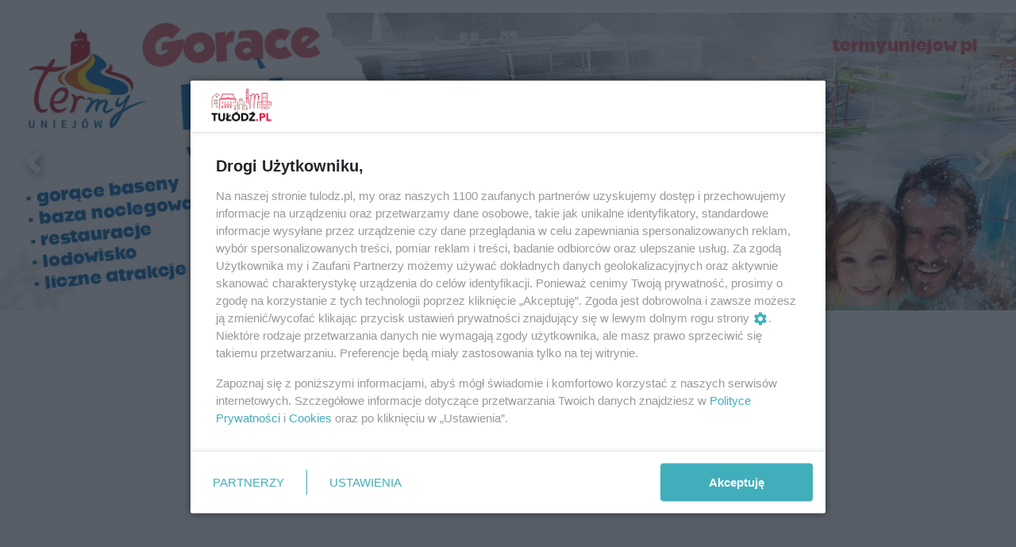

--- FILE ---
content_type: text/html;charset=utf-8
request_url: https://tulodz.pl/sport/parkour-na-lodzkim-manhattanie-zobacz-wideo/RQmeCYD0xGg3ATa9TeMT
body_size: 79169
content:
<!DOCTYPE html><html  lang="pl" data-capo=""><head><meta charset="utf-8">
<meta name="viewport" content="width=device-width, initial-scale=1">
<title>Parkour na łódzkim manhattanie! Zobacz wideo! - Wiadomości Łódź - TuLodz.pl</title>
<link rel="stylesheet" href="/fonts/OpenSans.css?v3">
<style>:root{--vc-clr-primary:#000;--vc-clr-secondary:#090f207f;--vc-clr-white:#fff;--vc-icn-width:1.2em;--vc-nav-width:30px;--vc-nav-height:30px;--vc-nav-border-radius:0;--vc-nav-color:var(--vc-clr-primary);--vc-nav-color-hover:var(--vc-clr-secondary);--vc-nav-background:transparent;--vc-pgn-width:12px;--vc-pgn-height:4px;--vc-pgn-margin:4px;--vc-pgn-border-radius:0;--vc-pgn-background-color:var(--vc-clr-secondary);--vc-pgn-active-color:var(--vc-clr-primary)}.carousel{overscroll-behavior:none;position:relative;text-align:center;touch-action:pan-y}.carousel,.carousel *{box-sizing:border-box}.carousel__track{display:flex;padding:0!important;position:relative}.carousel__viewport{overflow:hidden}.carousel__sr-only{height:1px;margin:-1px;overflow:hidden;padding:0;position:absolute;width:1px;clip:rect(0,0,0,0);border:0}.carousel__icon{height:var(--vc-icn-width);width:var(--vc-icn-width);fill:currentColor}.carousel__next,.carousel__prev{align-items:center;background:var(--vc-nav-background);border:0;border-radius:var(--vc-nav-border-radius);box-sizing:content-box;color:var(--vc-nav-color);cursor:pointer;display:flex;font-size:var(--vc-nav-height);height:var(--vc-nav-height);justify-content:center;margin:0 10px;padding:0;position:absolute;text-align:center;top:50%;transform:translateY(-50%);width:var(--vc-nav-width)}.carousel__next--disabled,.carousel__prev--disabled{cursor:not-allowed;opacity:.5}.carousel__prev{left:0}.carousel__next{right:0}.carousel--rtl .carousel__prev{left:auto;right:0}.carousel--rtl .carousel__next{left:0;right:auto}@media (hover:hover){.carousel__next:hover,.carousel__prev:hover{color:var(--vc-nav-color-hover)}}.carousel__pagination{display:flex;justify-content:center;line-height:0;list-style:none;margin:10px 0 0;padding:0}.carousel__pagination-button{background:transparent;border:0;cursor:pointer;display:block;margin:0;padding:var(--vc-pgn-margin)}.carousel__pagination-button:after{background-color:var(--vc-pgn-background-color);border-radius:var(--vc-pgn-border-radius);content:"";display:block;height:var(--vc-pgn-height);width:var(--vc-pgn-width)}.carousel__pagination-button--active:after{background-color:var(--vc-pgn-active-color)}@media (hover:hover){.carousel__pagination-button:hover:after{background-color:var(--vc-pgn-active-color)}}.carousel__slide{align-items:center;display:flex;flex-shrink:0;justify-content:center;margin:0;position:relative;scroll-snap-stop:auto;transform:translateZ(0)}</style>
<style>@charset "UTF-8";/*!
* Bootstrap  v5.3.3 (https://getbootstrap.com/)
* Copyright 2011-2024 The Bootstrap Authors
* Licensed under MIT (https://github.com/twbs/bootstrap/blob/main/LICENSE)
*/:root{--bs-blue:#0d6efd;--bs-indigo:#6610f2;--bs-purple:#6f42c1;--bs-pink:#d63384;--bs-red:#dc3545;--bs-orange:#fd7e14;--bs-yellow:#ffc107;--bs-green:#198754;--bs-teal:#20c997;--bs-cyan:#0dcaf0;--bs-black:#000;--bs-white:#fff;--bs-gray:#6c757d;--bs-gray-dark:#343a40;--bs-gray-100:#f8f9fa;--bs-gray-200:#e9ecef;--bs-gray-300:#dee2e6;--bs-gray-400:#ced4da;--bs-gray-500:#adb5bd;--bs-gray-600:#6c757d;--bs-gray-700:#495057;--bs-gray-800:#343a40;--bs-gray-900:#212529;--bs-primary:#0d6efd;--bs-secondary:#6c757d;--bs-success:#198754;--bs-info:#0dcaf0;--bs-warning:#ffc107;--bs-danger:#dc3545;--bs-light:#f8f9fa;--bs-dark:#212529;--bs-primary-rgb:13,110,253;--bs-secondary-rgb:108,117,125;--bs-success-rgb:25,135,84;--bs-info-rgb:13,202,240;--bs-warning-rgb:255,193,7;--bs-danger-rgb:220,53,69;--bs-light-rgb:248,249,250;--bs-dark-rgb:33,37,41;--bs-primary-text-emphasis:#052c65;--bs-secondary-text-emphasis:#2b2f32;--bs-success-text-emphasis:#0a3622;--bs-info-text-emphasis:#055160;--bs-warning-text-emphasis:#664d03;--bs-danger-text-emphasis:#58151c;--bs-light-text-emphasis:#495057;--bs-dark-text-emphasis:#495057;--bs-primary-bg-subtle:#cfe2ff;--bs-secondary-bg-subtle:#e2e3e5;--bs-success-bg-subtle:#d1e7dd;--bs-info-bg-subtle:#cff4fc;--bs-warning-bg-subtle:#fff3cd;--bs-danger-bg-subtle:#f8d7da;--bs-light-bg-subtle:#fcfcfd;--bs-dark-bg-subtle:#ced4da;--bs-primary-border-subtle:#9ec5fe;--bs-secondary-border-subtle:#c4c8cb;--bs-success-border-subtle:#a3cfbb;--bs-info-border-subtle:#9eeaf9;--bs-warning-border-subtle:#ffe69c;--bs-danger-border-subtle:#f1aeb5;--bs-light-border-subtle:#e9ecef;--bs-dark-border-subtle:#adb5bd;--bs-white-rgb:255,255,255;--bs-black-rgb:0,0,0;--bs-font-sans-serif:system-ui,-apple-system,"Segoe UI",Roboto,"Helvetica Neue","Noto Sans","Liberation Sans",Arial,sans-serif,"Apple Color Emoji","Segoe UI Emoji","Segoe UI Symbol","Noto Color Emoji";--bs-font-monospace:SFMono-Regular,Menlo,Monaco,Consolas,"Liberation Mono","Courier New",monospace;--bs-gradient:linear-gradient(180deg,hsla(0,0%,100%,.15),hsla(0,0%,100%,0));--bs-body-font-family:var(--bs-font-sans-serif);--bs-body-font-size:1rem;--bs-body-font-weight:400;--bs-body-line-height:1.5;--bs-body-color:#212529;--bs-body-color-rgb:33,37,41;--bs-body-bg:#fff;--bs-body-bg-rgb:255,255,255;--bs-emphasis-color:#000;--bs-emphasis-color-rgb:0,0,0;--bs-secondary-color:rgba(33,37,41,.75);--bs-secondary-color-rgb:33,37,41;--bs-secondary-bg:#e9ecef;--bs-secondary-bg-rgb:233,236,239;--bs-tertiary-color:rgba(33,37,41,.5);--bs-tertiary-color-rgb:33,37,41;--bs-tertiary-bg:#f8f9fa;--bs-tertiary-bg-rgb:248,249,250;--bs-heading-color:inherit;--bs-link-color:#0d6efd;--bs-link-color-rgb:13,110,253;--bs-link-decoration:underline;--bs-link-hover-color:#0a58ca;--bs-link-hover-color-rgb:10,88,202;--bs-code-color:#d63384;--bs-highlight-color:#212529;--bs-highlight-bg:#fff3cd;--bs-border-width:1px;--bs-border-style:solid;--bs-border-color:#dee2e6;--bs-border-color-translucent:rgba(0,0,0,.175);--bs-border-radius:.375rem;--bs-border-radius-sm:.25rem;--bs-border-radius-lg:.5rem;--bs-border-radius-xl:1rem;--bs-border-radius-xxl:2rem;--bs-border-radius-2xl:var(--bs-border-radius-xxl);--bs-border-radius-pill:50rem;--bs-box-shadow:0 .5rem 1rem rgba(0,0,0,.15);--bs-box-shadow-sm:0 .125rem .25rem rgba(0,0,0,.075);--bs-box-shadow-lg:0 1rem 3rem rgba(0,0,0,.175);--bs-box-shadow-inset:inset 0 1px 2px rgba(0,0,0,.075);--bs-focus-ring-width:.25rem;--bs-focus-ring-opacity:.25;--bs-focus-ring-color:rgba(13,110,253,.25);--bs-form-valid-color:#198754;--bs-form-valid-border-color:#198754;--bs-form-invalid-color:#dc3545;--bs-form-invalid-border-color:#dc3545}*,:after,:before{box-sizing:border-box}@media (prefers-reduced-motion:no-preference){:root{scroll-behavior:smooth}}body{background-color:var(--bs-body-bg);color:var(--bs-body-color);font-family:var(--bs-body-font-family);font-size:var(--bs-body-font-size);font-weight:var(--bs-body-font-weight);line-height:var(--bs-body-line-height);margin:0;text-align:var(--bs-body-text-align);-webkit-text-size-adjust:100%;-webkit-tap-highlight-color:transparent}hr{border:0;border-top:var(--bs-border-width) solid;color:inherit;margin:1rem 0;opacity:.25}.h1,.h2,.h3,.h4,.h5,.h6,h1,h2,h3,h4,h5,h6{color:var(--bs-heading-color);font-weight:500;line-height:1.2;margin-bottom:.5rem;margin-top:0}.h1,h1{font-size:calc(1.375rem + 1.5vw)}@media (min-width:1200px){.h1,h1{font-size:2.5rem}}.h2,h2{font-size:calc(1.325rem + .9vw)}@media (min-width:1200px){.h2,h2{font-size:2rem}}.h3,h3{font-size:calc(1.3rem + .6vw)}@media (min-width:1200px){.h3,h3{font-size:1.75rem}}.h4,h4{font-size:calc(1.275rem + .3vw)}@media (min-width:1200px){.h4,h4{font-size:1.5rem}}.h5,h5{font-size:1.25rem}.h6,h6{font-size:1rem}p{margin-top:0}address,p{margin-bottom:1rem}address{font-style:normal;line-height:inherit}ul{padding-left:2rem}dl,ul{margin-bottom:1rem;margin-top:0}ul ul{margin-bottom:0}dd{margin-bottom:.5rem;margin-left:0}blockquote{margin:0 0 1rem}b,strong{font-weight:bolder}.small,small{font-size:.875em}a{color:rgba(var(--bs-link-color-rgb),var(--bs-link-opacity,1));text-decoration:underline}a:hover{--bs-link-color-rgb:var(--bs-link-hover-color-rgb)}a:not([href]):not([class]),a:not([href]):not([class]):hover{color:inherit;text-decoration:none}code{color:var(--bs-code-color);font-family:var(--bs-font-monospace);font-size:1em;font-size:.875em;word-wrap:break-word}a>code{color:inherit}img,svg{vertical-align:middle}table{border-collapse:collapse;caption-side:bottom}label{display:inline-block}button{border-radius:0}button:focus:not(:focus-visible){outline:0}button,input,select,textarea{font-family:inherit;font-size:inherit;line-height:inherit;margin:0}button,select{text-transform:none}[role=button]{cursor:pointer}select{word-wrap:normal}select:disabled{opacity:1}[list]:not([type=date]):not([type=datetime-local]):not([type=month]):not([type=week]):not([type=time])::-webkit-calendar-picker-indicator{display:none!important}[type=button],[type=reset],[type=submit],button{-webkit-appearance:button}[type=button]:not(:disabled),[type=reset]:not(:disabled),[type=submit]:not(:disabled),button:not(:disabled){cursor:pointer}::-moz-focus-inner{border-style:none;padding:0}textarea{resize:vertical}::-webkit-datetime-edit-day-field,::-webkit-datetime-edit-fields-wrapper,::-webkit-datetime-edit-hour-field,::-webkit-datetime-edit-minute,::-webkit-datetime-edit-month-field,::-webkit-datetime-edit-text,::-webkit-datetime-edit-year-field{padding:0}::-webkit-inner-spin-button{height:auto}[type=search]{-webkit-appearance:textfield;outline-offset:-2px}::-webkit-search-decoration{-webkit-appearance:none}::-webkit-color-swatch-wrapper{padding:0}::file-selector-button{-webkit-appearance:button;font:inherit}output{display:inline-block}iframe{border:0}summary{cursor:pointer;display:list-item}progress{vertical-align:baseline}[hidden]{display:none!important}.list-unstyled{list-style:none;padding-left:0}.blockquote{font-size:1.25rem;margin-bottom:1rem}.blockquote>:last-child{margin-bottom:0}.blockquote-footer{color:#6c757d;font-size:.875em;margin-bottom:1rem;margin-top:-1rem}.blockquote-footer:before{content:"— "}.container{--bs-gutter-x:1.5rem;--bs-gutter-y:0;margin-left:auto;margin-right:auto;padding-left:calc(var(--bs-gutter-x)*.5);padding-right:calc(var(--bs-gutter-x)*.5);width:100%}@media (min-width:576px){.container{max-width:540px}}@media (min-width:768px){.container{max-width:720px}}@media (min-width:992px){.container{max-width:960px}}@media (min-width:1200px){.container{max-width:1140px}}@media (min-width:1400px){.container{max-width:1320px}}:root{--bs-breakpoint-xs:0;--bs-breakpoint-sm:576px;--bs-breakpoint-md:768px;--bs-breakpoint-lg:992px;--bs-breakpoint-xl:1200px;--bs-breakpoint-xxl:1400px}.row{--bs-gutter-x:1.5rem;--bs-gutter-y:0;display:flex;flex-wrap:wrap;margin-left:calc(var(--bs-gutter-x)*-.5);margin-right:calc(var(--bs-gutter-x)*-.5);margin-top:calc(var(--bs-gutter-y)*-1)}.row>*{flex-shrink:0;margin-top:var(--bs-gutter-y);max-width:100%;padding-left:calc(var(--bs-gutter-x)*.5);padding-right:calc(var(--bs-gutter-x)*.5);width:100%}.col{flex:1 0 0%}.col-4{flex:0 0 auto;width:33.33333333%}.col-12{flex:0 0 auto;width:100%}@media (min-width:576px){.col-sm-2{flex:0 0 auto;width:16.66666667%}}.table{--bs-table-color-type:initial;--bs-table-bg-type:initial;--bs-table-color-state:initial;--bs-table-bg-state:initial;--bs-table-color:var(--bs-emphasis-color);--bs-table-bg:var(--bs-body-bg);--bs-table-border-color:var(--bs-border-color);--bs-table-accent-bg:transparent;--bs-table-striped-color:var(--bs-emphasis-color);--bs-table-striped-bg:rgba(var(--bs-emphasis-color-rgb),.05);--bs-table-active-color:var(--bs-emphasis-color);--bs-table-active-bg:rgba(var(--bs-emphasis-color-rgb),.1);--bs-table-hover-color:var(--bs-emphasis-color);--bs-table-hover-bg:rgba(var(--bs-emphasis-color-rgb),.075);border-color:var(--bs-table-border-color);margin-bottom:1rem;vertical-align:top;width:100%}.table>:not(caption)>*>*{background-color:var(--bs-table-bg);border-bottom-width:var(--bs-border-width);box-shadow:inset 0 0 0 9999px var(--bs-table-bg-state,var(--bs-table-bg-type,var(--bs-table-accent-bg)));color:var(--bs-table-color-state,var(--bs-table-color-type,var(--bs-table-color)));padding:.5rem}.form-control{-webkit-appearance:none;-moz-appearance:none;appearance:none;background-clip:padding-box;background-color:var(--bs-body-bg);border:var(--bs-border-width) solid var(--bs-border-color);border-radius:var(--bs-border-radius);color:var(--bs-body-color);display:block;font-size:1rem;font-weight:400;line-height:1.5;padding:.375rem .75rem;transition:border-color .15s ease-in-out,box-shadow .15s ease-in-out;width:100%}@media (prefers-reduced-motion:reduce){.form-control{transition:none}}.form-control[type=file]{overflow:hidden}.form-control[type=file]:not(:disabled):not([readonly]){cursor:pointer}.form-control:focus{background-color:var(--bs-body-bg);border-color:#86b7fe;box-shadow:0 0 0 .25rem #0d6efd40;color:var(--bs-body-color);outline:0}.form-control::-webkit-date-and-time-value{height:1.5em;margin:0;min-width:85px}.form-control::-webkit-datetime-edit{display:block;padding:0}.form-control::-moz-placeholder{color:var(--bs-secondary-color);opacity:1}.form-control::placeholder{color:var(--bs-secondary-color);opacity:1}.form-control:disabled{background-color:var(--bs-secondary-bg);opacity:1}.form-control::file-selector-button{background-color:var(--bs-tertiary-bg);border:0 solid;border-color:inherit;border-inline-end-width:var(--bs-border-width);border-radius:0;color:var(--bs-body-color);margin:-.375rem -.75rem;margin-inline-end:.75rem;padding:.375rem .75rem;pointer-events:none;transition:color .15s ease-in-out,background-color .15s ease-in-out,border-color .15s ease-in-out,box-shadow .15s ease-in-out}@media (prefers-reduced-motion:reduce){.form-control::file-selector-button{transition:none}}.form-control:hover:not(:disabled):not([readonly])::file-selector-button{background-color:var(--bs-secondary-bg)}textarea.form-control{min-height:calc(1.5em + .75rem + var(--bs-border-width)*2)}.form-check{display:block;margin-bottom:.125rem;min-height:1.5rem;padding-left:1.5em}.form-check .form-check-input{float:left;margin-left:-1.5em}.form-check-input{--bs-form-check-bg:var(--bs-body-bg);-webkit-appearance:none;-moz-appearance:none;appearance:none;background-color:var(--bs-form-check-bg);background-image:var(--bs-form-check-bg-image);background-position:50%;background-repeat:no-repeat;background-size:contain;border:var(--bs-border-width) solid var(--bs-border-color);flex-shrink:0;height:1em;margin-top:.25em;-webkit-print-color-adjust:exact;print-color-adjust:exact;vertical-align:top;width:1em}.form-check-input[type=checkbox]{border-radius:.25em}.form-check-input[type=radio]{border-radius:50%}.form-check-input:active{filter:brightness(90%)}.form-check-input:focus{border-color:#86b7fe;box-shadow:0 0 0 .25rem #0d6efd40;outline:0}.form-check-input:checked{background-color:#0d6efd;border-color:#0d6efd}.form-check-input:checked[type=checkbox]{--bs-form-check-bg-image:url("data:image/svg+xml;charset=utf-8,%3Csvg xmlns='http://www.w3.org/2000/svg' viewBox='0 0 20 20'%3E%3Cpath fill='none' stroke='%23fff' stroke-linecap='round' stroke-linejoin='round' stroke-width='3' d='m6 10 3 3 6-6'/%3E%3C/svg%3E")}.form-check-input:checked[type=radio]{--bs-form-check-bg-image:url("data:image/svg+xml;charset=utf-8,%3Csvg xmlns='http://www.w3.org/2000/svg' viewBox='-4 -4 8 8'%3E%3Ccircle r='2' fill='%23fff'/%3E%3C/svg%3E")}.form-check-input[type=checkbox]:indeterminate{background-color:#0d6efd;border-color:#0d6efd;--bs-form-check-bg-image:url("data:image/svg+xml;charset=utf-8,%3Csvg xmlns='http://www.w3.org/2000/svg' viewBox='0 0 20 20'%3E%3Cpath fill='none' stroke='%23fff' stroke-linecap='round' stroke-linejoin='round' stroke-width='3' d='M6 10h8'/%3E%3C/svg%3E")}.form-check-input:disabled{filter:none;opacity:.5;pointer-events:none}.form-check-input:disabled~.form-check-label,.form-check-input[disabled]~.form-check-label{cursor:default;opacity:.5}.btn-check{position:absolute;clip:rect(0,0,0,0);pointer-events:none}.btn-check:disabled+.btn,.btn-check[disabled]+.btn{filter:none;opacity:.65;pointer-events:none}.input-group{align-items:stretch;display:flex;flex-wrap:wrap;position:relative;width:100%}.input-group>.form-control{flex:1 1 auto;min-width:0;position:relative;width:1%}.input-group>.form-control:focus{z-index:5}.input-group .btn{position:relative;z-index:2}.input-group .btn:focus{z-index:5}.input-group:not(.has-validation)>:not(:last-child):not(.dropdown-toggle):not(.dropdown-menu):not(.form-floating){border-bottom-right-radius:0;border-top-right-radius:0}.input-group>:not(:first-child):not(.dropdown-menu):not(.valid-tooltip):not(.valid-feedback):not(.invalid-tooltip):not(.invalid-feedback){border-bottom-left-radius:0;border-top-left-radius:0;margin-left:calc(var(--bs-border-width)*-1)}.invalid-feedback{color:var(--bs-form-invalid-color);display:none;font-size:.875em;margin-top:.25rem;width:100%}.btn{--bs-btn-padding-x:.75rem;--bs-btn-padding-y:.375rem;--bs-btn-font-family: ;--bs-btn-font-size:1rem;--bs-btn-font-weight:400;--bs-btn-line-height:1.5;--bs-btn-color:var(--bs-body-color);--bs-btn-bg:transparent;--bs-btn-border-width:var(--bs-border-width);--bs-btn-border-color:transparent;--bs-btn-border-radius:var(--bs-border-radius);--bs-btn-hover-border-color:transparent;--bs-btn-box-shadow:inset 0 1px 0 hsla(0,0%,100%,.15),0 1px 1px rgba(0,0,0,.075);--bs-btn-disabled-opacity:.65;--bs-btn-focus-box-shadow:0 0 0 .25rem rgba(var(--bs-btn-focus-shadow-rgb),.5);background-color:var(--bs-btn-bg);border:var(--bs-btn-border-width) solid var(--bs-btn-border-color);border-radius:var(--bs-btn-border-radius);color:var(--bs-btn-color);cursor:pointer;display:inline-block;font-family:var(--bs-btn-font-family);font-size:var(--bs-btn-font-size);font-weight:var(--bs-btn-font-weight);line-height:var(--bs-btn-line-height);padding:var(--bs-btn-padding-y) var(--bs-btn-padding-x);text-align:center;text-decoration:none;transition:color .15s ease-in-out,background-color .15s ease-in-out,border-color .15s ease-in-out,box-shadow .15s ease-in-out;-webkit-user-select:none;-moz-user-select:none;user-select:none;vertical-align:middle}@media (prefers-reduced-motion:reduce){.btn{transition:none}}.btn:hover{background-color:var(--bs-btn-hover-bg);border-color:var(--bs-btn-hover-border-color);color:var(--bs-btn-hover-color)}.btn-check+.btn:hover{background-color:var(--bs-btn-bg);border-color:var(--bs-btn-border-color);color:var(--bs-btn-color)}.btn:focus-visible{background-color:var(--bs-btn-hover-bg);border-color:var(--bs-btn-hover-border-color);box-shadow:var(--bs-btn-focus-box-shadow);color:var(--bs-btn-hover-color);outline:0}.btn-check:focus-visible+.btn{border-color:var(--bs-btn-hover-border-color);box-shadow:var(--bs-btn-focus-box-shadow);outline:0}.btn-check:checked+.btn,.btn.active,.btn:first-child:active,:not(.btn-check)+.btn:active{background-color:var(--bs-btn-active-bg);border-color:var(--bs-btn-active-border-color);color:var(--bs-btn-active-color)}.btn-check:checked+.btn:focus-visible,.btn.active:focus-visible,.btn:first-child:active:focus-visible,:not(.btn-check)+.btn:active:focus-visible{box-shadow:var(--bs-btn-focus-box-shadow)}.btn-check:checked:focus-visible+.btn{box-shadow:var(--bs-btn-focus-box-shadow)}.btn.disabled,.btn:disabled{background-color:var(--bs-btn-disabled-bg);border-color:var(--bs-btn-disabled-border-color);color:var(--bs-btn-disabled-color);opacity:var(--bs-btn-disabled-opacity);pointer-events:none}.btn-primary{--bs-btn-color:#fff;--bs-btn-bg:#0d6efd;--bs-btn-border-color:#0d6efd;--bs-btn-hover-color:#fff;--bs-btn-hover-bg:#0b5ed7;--bs-btn-hover-border-color:#0a58ca;--bs-btn-focus-shadow-rgb:49,132,253;--bs-btn-active-color:#fff;--bs-btn-active-bg:#0a58ca;--bs-btn-active-border-color:#0a53be;--bs-btn-active-shadow:inset 0 3px 5px rgba(0,0,0,.125);--bs-btn-disabled-color:#fff;--bs-btn-disabled-bg:#0d6efd;--bs-btn-disabled-border-color:#0d6efd}.btn-secondary{--bs-btn-color:#fff;--bs-btn-bg:#6c757d;--bs-btn-border-color:#6c757d;--bs-btn-hover-color:#fff;--bs-btn-hover-bg:#5c636a;--bs-btn-hover-border-color:#565e64;--bs-btn-focus-shadow-rgb:130,138,145;--bs-btn-active-color:#fff;--bs-btn-active-bg:#565e64;--bs-btn-active-border-color:#51585e;--bs-btn-active-shadow:inset 0 3px 5px rgba(0,0,0,.125);--bs-btn-disabled-color:#fff;--bs-btn-disabled-bg:#6c757d;--bs-btn-disabled-border-color:#6c757d}.btn-success{--bs-btn-color:#fff;--bs-btn-bg:#198754;--bs-btn-border-color:#198754;--bs-btn-hover-color:#fff;--bs-btn-hover-bg:#157347;--bs-btn-hover-border-color:#146c43;--bs-btn-focus-shadow-rgb:60,153,110;--bs-btn-active-color:#fff;--bs-btn-active-bg:#146c43;--bs-btn-active-border-color:#13653f;--bs-btn-active-shadow:inset 0 3px 5px rgba(0,0,0,.125);--bs-btn-disabled-color:#fff;--bs-btn-disabled-bg:#198754;--bs-btn-disabled-border-color:#198754}.btn-info{--bs-btn-color:#000;--bs-btn-bg:#0dcaf0;--bs-btn-border-color:#0dcaf0;--bs-btn-hover-color:#000;--bs-btn-hover-bg:#31d2f2;--bs-btn-hover-border-color:#25cff2;--bs-btn-focus-shadow-rgb:11,172,204;--bs-btn-active-color:#000;--bs-btn-active-bg:#3dd5f3;--bs-btn-active-border-color:#25cff2;--bs-btn-active-shadow:inset 0 3px 5px rgba(0,0,0,.125);--bs-btn-disabled-color:#000;--bs-btn-disabled-bg:#0dcaf0;--bs-btn-disabled-border-color:#0dcaf0}.btn-warning{--bs-btn-color:#000;--bs-btn-bg:#ffc107;--bs-btn-border-color:#ffc107;--bs-btn-hover-color:#000;--bs-btn-hover-bg:#ffca2c;--bs-btn-hover-border-color:#ffc720;--bs-btn-focus-shadow-rgb:217,164,6;--bs-btn-active-color:#000;--bs-btn-active-bg:#ffcd39;--bs-btn-active-border-color:#ffc720;--bs-btn-active-shadow:inset 0 3px 5px rgba(0,0,0,.125);--bs-btn-disabled-color:#000;--bs-btn-disabled-bg:#ffc107;--bs-btn-disabled-border-color:#ffc107}.btn-danger{--bs-btn-color:#fff;--bs-btn-bg:#dc3545;--bs-btn-border-color:#dc3545;--bs-btn-hover-color:#fff;--bs-btn-hover-bg:#bb2d3b;--bs-btn-hover-border-color:#b02a37;--bs-btn-focus-shadow-rgb:225,83,97;--bs-btn-active-color:#fff;--bs-btn-active-bg:#b02a37;--bs-btn-active-border-color:#a52834;--bs-btn-active-shadow:inset 0 3px 5px rgba(0,0,0,.125);--bs-btn-disabled-color:#fff;--bs-btn-disabled-bg:#dc3545;--bs-btn-disabled-border-color:#dc3545}.btn-light{--bs-btn-color:#000;--bs-btn-bg:#f8f9fa;--bs-btn-border-color:#f8f9fa;--bs-btn-hover-color:#000;--bs-btn-hover-bg:#d3d4d5;--bs-btn-hover-border-color:#c6c7c8;--bs-btn-focus-shadow-rgb:211,212,213;--bs-btn-active-color:#000;--bs-btn-active-bg:#c6c7c8;--bs-btn-active-border-color:#babbbc;--bs-btn-active-shadow:inset 0 3px 5px rgba(0,0,0,.125);--bs-btn-disabled-color:#000;--bs-btn-disabled-bg:#f8f9fa;--bs-btn-disabled-border-color:#f8f9fa}.btn-dark{--bs-btn-color:#fff;--bs-btn-bg:#212529;--bs-btn-border-color:#212529;--bs-btn-hover-color:#fff;--bs-btn-hover-bg:#424649;--bs-btn-hover-border-color:#373b3e;--bs-btn-focus-shadow-rgb:66,70,73;--bs-btn-active-color:#fff;--bs-btn-active-bg:#4d5154;--bs-btn-active-border-color:#373b3e;--bs-btn-active-shadow:inset 0 3px 5px rgba(0,0,0,.125);--bs-btn-disabled-color:#fff;--bs-btn-disabled-bg:#212529;--bs-btn-disabled-border-color:#212529}.btn-outline-primary{--bs-btn-color:#0d6efd;--bs-btn-border-color:#0d6efd;--bs-btn-hover-color:#fff;--bs-btn-hover-bg:#0d6efd;--bs-btn-hover-border-color:#0d6efd;--bs-btn-focus-shadow-rgb:13,110,253;--bs-btn-active-color:#fff;--bs-btn-active-bg:#0d6efd;--bs-btn-active-border-color:#0d6efd;--bs-btn-active-shadow:inset 0 3px 5px rgba(0,0,0,.125);--bs-btn-disabled-color:#0d6efd;--bs-btn-disabled-bg:transparent;--bs-btn-disabled-border-color:#0d6efd;--bs-gradient:none}.btn-outline-secondary{--bs-btn-color:#6c757d;--bs-btn-border-color:#6c757d;--bs-btn-hover-color:#fff;--bs-btn-hover-bg:#6c757d;--bs-btn-hover-border-color:#6c757d;--bs-btn-focus-shadow-rgb:108,117,125;--bs-btn-active-color:#fff;--bs-btn-active-bg:#6c757d;--bs-btn-active-border-color:#6c757d;--bs-btn-active-shadow:inset 0 3px 5px rgba(0,0,0,.125);--bs-btn-disabled-color:#6c757d;--bs-btn-disabled-bg:transparent;--bs-btn-disabled-border-color:#6c757d;--bs-gradient:none}.btn-outline-success{--bs-btn-color:#198754;--bs-btn-border-color:#198754;--bs-btn-hover-color:#fff;--bs-btn-hover-bg:#198754;--bs-btn-hover-border-color:#198754;--bs-btn-focus-shadow-rgb:25,135,84;--bs-btn-active-color:#fff;--bs-btn-active-bg:#198754;--bs-btn-active-border-color:#198754;--bs-btn-active-shadow:inset 0 3px 5px rgba(0,0,0,.125);--bs-btn-disabled-color:#198754;--bs-btn-disabled-bg:transparent;--bs-btn-disabled-border-color:#198754;--bs-gradient:none}.btn-outline-info{--bs-btn-color:#0dcaf0;--bs-btn-border-color:#0dcaf0;--bs-btn-hover-color:#000;--bs-btn-hover-bg:#0dcaf0;--bs-btn-hover-border-color:#0dcaf0;--bs-btn-focus-shadow-rgb:13,202,240;--bs-btn-active-color:#000;--bs-btn-active-bg:#0dcaf0;--bs-btn-active-border-color:#0dcaf0;--bs-btn-active-shadow:inset 0 3px 5px rgba(0,0,0,.125);--bs-btn-disabled-color:#0dcaf0;--bs-btn-disabled-bg:transparent;--bs-btn-disabled-border-color:#0dcaf0;--bs-gradient:none}.btn-outline-warning{--bs-btn-color:#ffc107;--bs-btn-border-color:#ffc107;--bs-btn-hover-color:#000;--bs-btn-hover-bg:#ffc107;--bs-btn-hover-border-color:#ffc107;--bs-btn-focus-shadow-rgb:255,193,7;--bs-btn-active-color:#000;--bs-btn-active-bg:#ffc107;--bs-btn-active-border-color:#ffc107;--bs-btn-active-shadow:inset 0 3px 5px rgba(0,0,0,.125);--bs-btn-disabled-color:#ffc107;--bs-btn-disabled-bg:transparent;--bs-btn-disabled-border-color:#ffc107;--bs-gradient:none}.btn-outline-danger{--bs-btn-color:#dc3545;--bs-btn-border-color:#dc3545;--bs-btn-hover-color:#fff;--bs-btn-hover-bg:#dc3545;--bs-btn-hover-border-color:#dc3545;--bs-btn-focus-shadow-rgb:220,53,69;--bs-btn-active-color:#fff;--bs-btn-active-bg:#dc3545;--bs-btn-active-border-color:#dc3545;--bs-btn-active-shadow:inset 0 3px 5px rgba(0,0,0,.125);--bs-btn-disabled-color:#dc3545;--bs-btn-disabled-bg:transparent;--bs-btn-disabled-border-color:#dc3545;--bs-gradient:none}.btn-outline-light{--bs-btn-color:#f8f9fa;--bs-btn-border-color:#f8f9fa;--bs-btn-hover-color:#000;--bs-btn-hover-bg:#f8f9fa;--bs-btn-hover-border-color:#f8f9fa;--bs-btn-focus-shadow-rgb:248,249,250;--bs-btn-active-color:#000;--bs-btn-active-bg:#f8f9fa;--bs-btn-active-border-color:#f8f9fa;--bs-btn-active-shadow:inset 0 3px 5px rgba(0,0,0,.125);--bs-btn-disabled-color:#f8f9fa;--bs-btn-disabled-bg:transparent;--bs-btn-disabled-border-color:#f8f9fa;--bs-gradient:none}.btn-outline-dark{--bs-btn-color:#212529;--bs-btn-border-color:#212529;--bs-btn-hover-color:#fff;--bs-btn-hover-bg:#212529;--bs-btn-hover-border-color:#212529;--bs-btn-focus-shadow-rgb:33,37,41;--bs-btn-active-color:#fff;--bs-btn-active-bg:#212529;--bs-btn-active-border-color:#212529;--bs-btn-active-shadow:inset 0 3px 5px rgba(0,0,0,.125);--bs-btn-disabled-color:#212529;--bs-btn-disabled-bg:transparent;--bs-btn-disabled-border-color:#212529;--bs-gradient:none}.btn-link{--bs-btn-font-weight:400;--bs-btn-color:var(--bs-link-color);--bs-btn-bg:transparent;--bs-btn-border-color:transparent;--bs-btn-hover-color:var(--bs-link-hover-color);--bs-btn-hover-border-color:transparent;--bs-btn-active-color:var(--bs-link-hover-color);--bs-btn-active-border-color:transparent;--bs-btn-disabled-color:#6c757d;--bs-btn-disabled-border-color:transparent;--bs-btn-box-shadow:0 0 0 #000;--bs-btn-focus-shadow-rgb:49,132,253;text-decoration:underline}.btn-link:focus-visible{color:var(--bs-btn-color)}.btn-link:hover{color:var(--bs-btn-hover-color)}.btn-group-lg>.btn,.btn-lg{--bs-btn-padding-y:.5rem;--bs-btn-padding-x:1rem;--bs-btn-font-size:1.25rem;--bs-btn-border-radius:var(--bs-border-radius-lg)}.btn-group-sm>.btn,.btn-sm{--bs-btn-padding-y:.25rem;--bs-btn-padding-x:.5rem;--bs-btn-font-size:.875rem;--bs-btn-border-radius:var(--bs-border-radius-sm)}.btn-group,.btn-group-vertical{display:inline-flex;position:relative;vertical-align:middle}.btn-group-vertical>.btn,.btn-group>.btn{flex:1 1 auto;position:relative}.btn-group-vertical>.btn-check:checked+.btn,.btn-group-vertical>.btn-check:focus+.btn,.btn-group-vertical>.btn.active,.btn-group-vertical>.btn:active,.btn-group-vertical>.btn:focus,.btn-group-vertical>.btn:hover,.btn-group>.btn-check:checked+.btn,.btn-group>.btn-check:focus+.btn,.btn-group>.btn.active,.btn-group>.btn:active,.btn-group>.btn:focus,.btn-group>.btn:hover{z-index:1}.btn-toolbar{display:flex;flex-wrap:wrap;justify-content:flex-start}.btn-toolbar .input-group{width:auto}.btn-group{border-radius:var(--bs-border-radius)}.btn-group>.btn-group:not(:first-child),.btn-group>:not(.btn-check:first-child)+.btn{margin-left:calc(var(--bs-border-width)*-1)}.btn-group>.btn-group:not(:last-child)>.btn,.btn-group>.btn:not(:last-child):not(.dropdown-toggle){border-bottom-right-radius:0;border-top-right-radius:0}.btn-group>.btn-group:not(:first-child)>.btn,.btn-group>.btn:nth-child(n+3),.btn-group>:not(.btn-check)+.btn{border-bottom-left-radius:0;border-top-left-radius:0}.btn-group-vertical{align-items:flex-start;flex-direction:column;justify-content:center}.btn-group-vertical>.btn,.btn-group-vertical>.btn-group{width:100%}.btn-group-vertical>.btn-group:not(:first-child),.btn-group-vertical>.btn:not(:first-child){margin-top:calc(var(--bs-border-width)*-1)}.btn-group-vertical>.btn-group:not(:last-child)>.btn,.btn-group-vertical>.btn:not(:last-child):not(.dropdown-toggle){border-bottom-left-radius:0;border-bottom-right-radius:0}.btn-group-vertical>.btn-group:not(:first-child)>.btn,.btn-group-vertical>.btn~.btn{border-top-left-radius:0;border-top-right-radius:0}.nav{--bs-nav-link-padding-x:1rem;--bs-nav-link-padding-y:.5rem;--bs-nav-link-font-weight: ;--bs-nav-link-color:var(--bs-link-color);--bs-nav-link-hover-color:var(--bs-link-hover-color);--bs-nav-link-disabled-color:var(--bs-secondary-color);display:flex;flex-wrap:wrap;list-style:none;margin-bottom:0;padding-left:0}.nav-link{background:0 0;border:0;color:var(--bs-nav-link-color);display:block;font-size:var(--bs-nav-link-font-size);font-weight:var(--bs-nav-link-font-weight);padding:var(--bs-nav-link-padding-y) var(--bs-nav-link-padding-x);text-decoration:none;transition:color .15s ease-in-out,background-color .15s ease-in-out,border-color .15s ease-in-out}@media (prefers-reduced-motion:reduce){.nav-link{transition:none}}.nav-link:focus,.nav-link:hover{color:var(--bs-nav-link-hover-color)}.nav-link:focus-visible{box-shadow:0 0 0 .25rem #0d6efd40;outline:0}.nav-link.disabled,.nav-link:disabled{color:var(--bs-nav-link-disabled-color);cursor:default;pointer-events:none}.nav-tabs{--bs-nav-tabs-border-width:var(--bs-border-width);--bs-nav-tabs-border-color:var(--bs-border-color);--bs-nav-tabs-border-radius:var(--bs-border-radius);--bs-nav-tabs-link-hover-border-color:var(--bs-secondary-bg) var(--bs-secondary-bg) var(--bs-border-color);--bs-nav-tabs-link-active-color:var(--bs-emphasis-color);--bs-nav-tabs-link-active-bg:var(--bs-body-bg);--bs-nav-tabs-link-active-border-color:var(--bs-border-color) var(--bs-border-color) var(--bs-body-bg);border-bottom:var(--bs-nav-tabs-border-width) solid var(--bs-nav-tabs-border-color)}.nav-tabs .nav-link{border:var(--bs-nav-tabs-border-width) solid transparent;border-top-left-radius:var(--bs-nav-tabs-border-radius);border-top-right-radius:var(--bs-nav-tabs-border-radius);margin-bottom:calc(var(--bs-nav-tabs-border-width)*-1)}.nav-tabs .nav-link:focus,.nav-tabs .nav-link:hover{border-color:var(--bs-nav-tabs-link-hover-border-color);isolation:isolate}.nav-tabs .nav-link.active{background-color:var(--bs-nav-tabs-link-active-bg);border-color:var(--bs-nav-tabs-link-active-border-color);color:var(--bs-nav-tabs-link-active-color)}.nav-pills{--bs-nav-pills-border-radius:var(--bs-border-radius);--bs-nav-pills-link-active-color:#fff;--bs-nav-pills-link-active-bg:#0d6efd}.nav-pills .nav-link{border-radius:var(--bs-nav-pills-border-radius)}.nav-pills .nav-link.active{background-color:var(--bs-nav-pills-link-active-bg);color:var(--bs-nav-pills-link-active-color)}.nav-underline{--bs-nav-underline-gap:1rem;--bs-nav-underline-border-width:.125rem;--bs-nav-underline-link-active-color:var(--bs-emphasis-color);gap:var(--bs-nav-underline-gap)}.nav-underline .nav-link{border-bottom:var(--bs-nav-underline-border-width) solid transparent;padding-left:0;padding-right:0}.nav-underline .nav-link.active,.nav-underline .nav-link:focus,.nav-underline .nav-link:hover{border-bottom-color:currentcolor}.nav-underline .nav-link.active{color:var(--bs-nav-underline-link-active-color);font-weight:700}.nav-fill .nav-item,.nav-fill>.nav-link{flex:1 1 auto;text-align:center}.nav-justified .nav-item,.nav-justified>.nav-link{flex-basis:0;flex-grow:1;text-align:center}.nav-fill .nav-item .nav-link,.nav-justified .nav-item .nav-link{width:100%}.navbar{--bs-navbar-padding-x:0;--bs-navbar-padding-y:.5rem;--bs-navbar-color:rgba(var(--bs-emphasis-color-rgb),.65);--bs-navbar-hover-color:rgba(var(--bs-emphasis-color-rgb),.8);--bs-navbar-disabled-color:rgba(var(--bs-emphasis-color-rgb),.3);--bs-navbar-active-color:rgba(var(--bs-emphasis-color-rgb),1);--bs-navbar-brand-padding-y:.3125rem;--bs-navbar-brand-margin-end:1rem;--bs-navbar-brand-font-size:1.25rem;--bs-navbar-brand-color:rgba(var(--bs-emphasis-color-rgb),1);--bs-navbar-brand-hover-color:rgba(var(--bs-emphasis-color-rgb),1);--bs-navbar-nav-link-padding-x:.5rem;--bs-navbar-toggler-padding-y:.25rem;--bs-navbar-toggler-padding-x:.75rem;--bs-navbar-toggler-font-size:1.25rem;--bs-navbar-toggler-icon-bg:url("data:image/svg+xml;charset=utf-8,%3Csvg xmlns='http://www.w3.org/2000/svg' viewBox='0 0 30 30'%3E%3Cpath stroke='rgba(33, 37, 41, 0.75)' stroke-linecap='round' stroke-miterlimit='10' stroke-width='2' d='M4 7h22M4 15h22M4 23h22'/%3E%3C/svg%3E");--bs-navbar-toggler-border-color:rgba(var(--bs-emphasis-color-rgb),.15);--bs-navbar-toggler-border-radius:var(--bs-border-radius);--bs-navbar-toggler-focus-width:.25rem;--bs-navbar-toggler-transition:box-shadow .15s ease-in-out;flex-wrap:wrap;padding:var(--bs-navbar-padding-y) var(--bs-navbar-padding-x);position:relative}.navbar,.navbar>.container{align-items:center;display:flex;justify-content:space-between}.navbar>.container{flex-wrap:inherit}.navbar-brand{color:var(--bs-navbar-brand-color);font-size:var(--bs-navbar-brand-font-size);margin-right:var(--bs-navbar-brand-margin-end);padding-bottom:var(--bs-navbar-brand-padding-y);padding-top:var(--bs-navbar-brand-padding-y);text-decoration:none;white-space:nowrap}.navbar-brand:focus,.navbar-brand:hover{color:var(--bs-navbar-brand-hover-color)}.navbar-nav{--bs-nav-link-padding-x:0;--bs-nav-link-padding-y:.5rem;--bs-nav-link-font-weight: ;--bs-nav-link-color:var(--bs-navbar-color);--bs-nav-link-hover-color:var(--bs-navbar-hover-color);--bs-nav-link-disabled-color:var(--bs-navbar-disabled-color);display:flex;flex-direction:column;list-style:none;margin-bottom:0;padding-left:0}.navbar-nav .nav-link.active{color:var(--bs-navbar-active-color)}.navbar-text{color:var(--bs-navbar-color);padding-bottom:.5rem;padding-top:.5rem}.navbar-text a,.navbar-text a:focus,.navbar-text a:hover{color:var(--bs-navbar-active-color)}.navbar-collapse{align-items:center;flex-basis:100%;flex-grow:1}.navbar-toggler{background-color:transparent;border:var(--bs-border-width) solid var(--bs-navbar-toggler-border-color);border-radius:var(--bs-navbar-toggler-border-radius);color:var(--bs-navbar-color);font-size:var(--bs-navbar-toggler-font-size);line-height:1;padding:var(--bs-navbar-toggler-padding-y) var(--bs-navbar-toggler-padding-x);transition:var(--bs-navbar-toggler-transition)}@media (prefers-reduced-motion:reduce){.navbar-toggler{transition:none}}.navbar-toggler:hover{text-decoration:none}.navbar-toggler:focus{box-shadow:0 0 0 var(--bs-navbar-toggler-focus-width);outline:0;text-decoration:none}.navbar-toggler-icon{background-image:var(--bs-navbar-toggler-icon-bg);background-position:50%;background-repeat:no-repeat;background-size:100%;display:inline-block;height:1.5em;vertical-align:middle;width:1.5em}.navbar-nav-scroll{max-height:var(--bs-scroll-height,75vh);overflow-y:auto}@media (min-width:576px){.navbar-expand-sm{flex-wrap:nowrap;justify-content:flex-start}.navbar-expand-sm .navbar-nav{flex-direction:row}.navbar-expand-sm .navbar-nav .nav-link{padding-left:var(--bs-navbar-nav-link-padding-x);padding-right:var(--bs-navbar-nav-link-padding-x)}.navbar-expand-sm .navbar-nav-scroll{overflow:visible}.navbar-expand-sm .navbar-collapse{display:flex!important;flex-basis:auto}.navbar-expand-sm .navbar-toggler{display:none}}@media (min-width:768px){.navbar-expand-md{flex-wrap:nowrap;justify-content:flex-start}.navbar-expand-md .navbar-nav{flex-direction:row}.navbar-expand-md .navbar-nav .nav-link{padding-left:var(--bs-navbar-nav-link-padding-x);padding-right:var(--bs-navbar-nav-link-padding-x)}.navbar-expand-md .navbar-nav-scroll{overflow:visible}.navbar-expand-md .navbar-collapse{display:flex!important;flex-basis:auto}.navbar-expand-md .navbar-toggler{display:none}}@media (min-width:992px){.navbar-expand-lg{flex-wrap:nowrap;justify-content:flex-start}.navbar-expand-lg .navbar-nav{flex-direction:row}.navbar-expand-lg .navbar-nav .nav-link{padding-left:var(--bs-navbar-nav-link-padding-x);padding-right:var(--bs-navbar-nav-link-padding-x)}.navbar-expand-lg .navbar-nav-scroll{overflow:visible}.navbar-expand-lg .navbar-collapse{display:flex!important;flex-basis:auto}.navbar-expand-lg .navbar-toggler{display:none}}@media (min-width:1200px){.navbar-expand-xl{flex-wrap:nowrap;justify-content:flex-start}.navbar-expand-xl .navbar-nav{flex-direction:row}.navbar-expand-xl .navbar-nav .nav-link{padding-left:var(--bs-navbar-nav-link-padding-x);padding-right:var(--bs-navbar-nav-link-padding-x)}.navbar-expand-xl .navbar-nav-scroll{overflow:visible}.navbar-expand-xl .navbar-collapse{display:flex!important;flex-basis:auto}.navbar-expand-xl .navbar-toggler{display:none}}@media (min-width:1400px){.navbar-expand-xxl{flex-wrap:nowrap;justify-content:flex-start}.navbar-expand-xxl .navbar-nav{flex-direction:row}.navbar-expand-xxl .navbar-nav .nav-link{padding-left:var(--bs-navbar-nav-link-padding-x);padding-right:var(--bs-navbar-nav-link-padding-x)}.navbar-expand-xxl .navbar-nav-scroll{overflow:visible}.navbar-expand-xxl .navbar-collapse{display:flex!important;flex-basis:auto}.navbar-expand-xxl .navbar-toggler{display:none}}.navbar-expand{flex-wrap:nowrap;justify-content:flex-start}.navbar-expand .navbar-nav{flex-direction:row}.navbar-expand .navbar-nav .nav-link{padding-left:var(--bs-navbar-nav-link-padding-x);padding-right:var(--bs-navbar-nav-link-padding-x)}.navbar-expand .navbar-nav-scroll{overflow:visible}.navbar-expand .navbar-collapse{display:flex!important;flex-basis:auto}.navbar-expand .navbar-toggler{display:none}.navbar-dark{--bs-navbar-color:hsla(0,0%,100%,.55);--bs-navbar-hover-color:hsla(0,0%,100%,.75);--bs-navbar-disabled-color:hsla(0,0%,100%,.25);--bs-navbar-active-color:#fff;--bs-navbar-brand-color:#fff;--bs-navbar-brand-hover-color:#fff;--bs-navbar-toggler-border-color:hsla(0,0%,100%,.1);--bs-navbar-toggler-icon-bg:url("data:image/svg+xml;charset=utf-8,%3Csvg xmlns='http://www.w3.org/2000/svg' viewBox='0 0 30 30'%3E%3Cpath stroke='rgba(255, 255, 255, 0.55)' stroke-linecap='round' stroke-miterlimit='10' stroke-width='2' d='M4 7h22M4 15h22M4 23h22'/%3E%3C/svg%3E")}.card{--bs-card-spacer-y:1rem;--bs-card-spacer-x:1rem;--bs-card-title-spacer-y:.5rem;--bs-card-title-color: ;--bs-card-subtitle-color: ;--bs-card-border-width:var(--bs-border-width);--bs-card-border-color:var(--bs-border-color-translucent);--bs-card-border-radius:var(--bs-border-radius);--bs-card-box-shadow: ;--bs-card-inner-border-radius:calc(var(--bs-border-radius) - var(--bs-border-width));--bs-card-cap-padding-y:.5rem;--bs-card-cap-padding-x:1rem;--bs-card-cap-bg:rgba(var(--bs-body-color-rgb),.03);--bs-card-cap-color: ;--bs-card-height: ;--bs-card-color: ;--bs-card-bg:var(--bs-body-bg);--bs-card-img-overlay-padding:1rem;--bs-card-group-margin:.75rem;color:var(--bs-body-color);display:flex;flex-direction:column;height:var(--bs-card-height);min-width:0;position:relative;word-wrap:break-word;background-clip:border-box;background-color:var(--bs-card-bg);border:var(--bs-card-border-width) solid var(--bs-card-border-color);border-radius:var(--bs-card-border-radius)}.card>hr{margin-left:0;margin-right:0}.card-body{color:var(--bs-card-color);flex:1 1 auto;padding:var(--bs-card-spacer-y) var(--bs-card-spacer-x)}.pagination{--bs-pagination-padding-x:.75rem;--bs-pagination-padding-y:.375rem;--bs-pagination-font-size:1rem;--bs-pagination-color:var(--bs-link-color);--bs-pagination-bg:var(--bs-body-bg);--bs-pagination-border-width:var(--bs-border-width);--bs-pagination-border-color:var(--bs-border-color);--bs-pagination-border-radius:var(--bs-border-radius);--bs-pagination-hover-color:var(--bs-link-hover-color);--bs-pagination-hover-bg:var(--bs-tertiary-bg);--bs-pagination-hover-border-color:var(--bs-border-color);--bs-pagination-focus-color:var(--bs-link-hover-color);--bs-pagination-focus-bg:var(--bs-secondary-bg);--bs-pagination-focus-box-shadow:0 0 0 .25rem rgba(13,110,253,.25);--bs-pagination-active-color:#fff;--bs-pagination-active-bg:#0d6efd;--bs-pagination-active-border-color:#0d6efd;--bs-pagination-disabled-color:var(--bs-secondary-color);--bs-pagination-disabled-bg:var(--bs-secondary-bg);--bs-pagination-disabled-border-color:var(--bs-border-color);display:flex;list-style:none;padding-left:0}.badge{--bs-badge-padding-x:.65em;--bs-badge-padding-y:.35em;--bs-badge-font-size:.75em;--bs-badge-font-weight:700;--bs-badge-color:#fff;--bs-badge-border-radius:var(--bs-border-radius);border-radius:var(--bs-badge-border-radius);color:var(--bs-badge-color);display:inline-block;font-size:var(--bs-badge-font-size);font-weight:var(--bs-badge-font-weight);line-height:1;padding:var(--bs-badge-padding-y) var(--bs-badge-padding-x);text-align:center;vertical-align:baseline;white-space:nowrap}.badge:empty{display:none}.btn .badge{position:relative;top:-1px}.alert{--bs-alert-bg:transparent;--bs-alert-padding-x:1rem;--bs-alert-padding-y:1rem;--bs-alert-margin-bottom:1rem;--bs-alert-color:inherit;--bs-alert-border-color:transparent;--bs-alert-border:var(--bs-border-width) solid var(--bs-alert-border-color);--bs-alert-border-radius:var(--bs-border-radius);--bs-alert-link-color:inherit;background-color:var(--bs-alert-bg);border:var(--bs-alert-border);border-radius:var(--bs-alert-border-radius);color:var(--bs-alert-color);margin-bottom:var(--bs-alert-margin-bottom);padding:var(--bs-alert-padding-y) var(--bs-alert-padding-x);position:relative}.alert-primary{--bs-alert-color:var(--bs-primary-text-emphasis);--bs-alert-bg:var(--bs-primary-bg-subtle);--bs-alert-border-color:var(--bs-primary-border-subtle);--bs-alert-link-color:var(--bs-primary-text-emphasis)}.alert-success{--bs-alert-color:var(--bs-success-text-emphasis);--bs-alert-bg:var(--bs-success-bg-subtle);--bs-alert-border-color:var(--bs-success-border-subtle);--bs-alert-link-color:var(--bs-success-text-emphasis)}.alert-info{--bs-alert-color:var(--bs-info-text-emphasis);--bs-alert-bg:var(--bs-info-bg-subtle);--bs-alert-border-color:var(--bs-info-border-subtle);--bs-alert-link-color:var(--bs-info-text-emphasis)}.alert-danger{--bs-alert-color:var(--bs-danger-text-emphasis);--bs-alert-bg:var(--bs-danger-bg-subtle);--bs-alert-border-color:var(--bs-danger-border-subtle);--bs-alert-link-color:var(--bs-danger-text-emphasis)}@keyframes progress-bar-stripes{0%{background-position-x:1rem}}.progress{--bs-progress-height:1rem;--bs-progress-font-size:.75rem;--bs-progress-bg:var(--bs-secondary-bg);--bs-progress-border-radius:var(--bs-border-radius);--bs-progress-box-shadow:var(--bs-box-shadow-inset);--bs-progress-bar-color:#fff;--bs-progress-bar-bg:#0d6efd;--bs-progress-bar-transition:width .6s ease;background-color:var(--bs-progress-bg);border-radius:var(--bs-progress-border-radius);display:flex;font-size:var(--bs-progress-font-size);height:var(--bs-progress-height);overflow:hidden}.btn-close{--bs-btn-close-color:#000;--bs-btn-close-bg:url("data:image/svg+xml;charset=utf-8,%3Csvg xmlns='http://www.w3.org/2000/svg' viewBox='0 0 16 16'%3E%3Cpath d='M.293.293a1 1 0 0 1 1.414 0L8 6.586 14.293.293a1 1 0 1 1 1.414 1.414L9.414 8l6.293 6.293a1 1 0 0 1-1.414 1.414L8 9.414l-6.293 6.293a1 1 0 0 1-1.414-1.414L6.586 8 .293 1.707a1 1 0 0 1 0-1.414'/%3E%3C/svg%3E");--bs-btn-close-opacity:.5;--bs-btn-close-hover-opacity:.75;--bs-btn-close-focus-shadow:0 0 0 .25rem rgba(13,110,253,.25);--bs-btn-close-focus-opacity:1;--bs-btn-close-disabled-opacity:.25;--bs-btn-close-white-filter:invert(1) grayscale(100%) brightness(200%);background:transparent var(--bs-btn-close-bg) center/1em auto no-repeat;border:0;border-radius:.375rem;box-sizing:content-box;height:1em;opacity:var(--bs-btn-close-opacity);padding:.25em;width:1em}.btn-close,.btn-close:hover{color:var(--bs-btn-close-color)}.btn-close:hover{opacity:var(--bs-btn-close-hover-opacity);text-decoration:none}.btn-close:focus{box-shadow:var(--bs-btn-close-focus-shadow);opacity:var(--bs-btn-close-focus-opacity);outline:0}.btn-close.disabled,.btn-close:disabled{opacity:var(--bs-btn-close-disabled-opacity);pointer-events:none;-webkit-user-select:none;-moz-user-select:none;user-select:none}.btn-close-white{filter:var(--bs-btn-close-white-filter)}.toast{--bs-toast-zindex:1090;--bs-toast-padding-x:.75rem;--bs-toast-padding-y:.5rem;--bs-toast-spacing:1.5rem;--bs-toast-max-width:350px;--bs-toast-font-size:.875rem;--bs-toast-color: ;--bs-toast-bg:rgba(var(--bs-body-bg-rgb),.85);--bs-toast-border-width:var(--bs-border-width);--bs-toast-border-color:var(--bs-border-color-translucent);--bs-toast-border-radius:var(--bs-border-radius);--bs-toast-box-shadow:var(--bs-box-shadow);--bs-toast-header-color:var(--bs-secondary-color);--bs-toast-header-bg:rgba(var(--bs-body-bg-rgb),.85);--bs-toast-header-border-color:var(--bs-border-color-translucent);background-clip:padding-box;background-color:var(--bs-toast-bg);border:var(--bs-toast-border-width) solid var(--bs-toast-border-color);border-radius:var(--bs-toast-border-radius);box-shadow:var(--bs-toast-box-shadow);color:var(--bs-toast-color);font-size:var(--bs-toast-font-size);max-width:100%;pointer-events:auto;width:var(--bs-toast-max-width)}.modal,.toast:not(.show){display:none}.modal{--bs-modal-zindex:1055;--bs-modal-width:500px;--bs-modal-padding:1rem;--bs-modal-margin:.5rem;--bs-modal-color: ;--bs-modal-bg:var(--bs-body-bg);--bs-modal-border-color:var(--bs-border-color-translucent);--bs-modal-border-width:var(--bs-border-width);--bs-modal-border-radius:var(--bs-border-radius-lg);--bs-modal-box-shadow:var(--bs-box-shadow-sm);--bs-modal-inner-border-radius:calc(var(--bs-border-radius-lg) - var(--bs-border-width));--bs-modal-header-padding-x:1rem;--bs-modal-header-padding-y:1rem;--bs-modal-header-padding:1rem 1rem;--bs-modal-header-border-color:var(--bs-border-color);--bs-modal-header-border-width:var(--bs-border-width);--bs-modal-title-line-height:1.5;--bs-modal-footer-gap:.5rem;--bs-modal-footer-bg: ;--bs-modal-footer-border-color:var(--bs-border-color);--bs-modal-footer-border-width:var(--bs-border-width);height:100%;left:0;outline:0;overflow-x:hidden;overflow-y:auto;position:fixed;top:0;width:100%;z-index:var(--bs-modal-zindex)}.modal-dialog{margin:var(--bs-modal-margin);pointer-events:none;position:relative;width:auto}.modal.modal-static .modal-dialog{transform:scale(1.02)}.modal-dialog-scrollable{height:calc(100% - var(--bs-modal-margin)*2)}.modal-dialog-scrollable .modal-content{max-height:100%;overflow:hidden}.modal-dialog-scrollable .modal-body{overflow-y:auto}.modal-dialog-centered{align-items:center;display:flex;min-height:calc(100% - var(--bs-modal-margin)*2)}.modal-content{background-clip:padding-box;background-color:var(--bs-modal-bg);border:var(--bs-modal-border-width) solid var(--bs-modal-border-color);border-radius:var(--bs-modal-border-radius);color:var(--bs-modal-color);display:flex;flex-direction:column;outline:0;pointer-events:auto;position:relative;width:100%}.modal-backdrop{--bs-backdrop-zindex:1050;--bs-backdrop-bg:#000;--bs-backdrop-opacity:.5;background-color:var(--bs-backdrop-bg);height:100vh;left:0;position:fixed;top:0;width:100vw;z-index:var(--bs-backdrop-zindex)}.modal-header{align-items:center;border-bottom:var(--bs-modal-header-border-width) solid var(--bs-modal-header-border-color);border-top-left-radius:var(--bs-modal-inner-border-radius);border-top-right-radius:var(--bs-modal-inner-border-radius);display:flex;flex-shrink:0;padding:var(--bs-modal-header-padding)}.modal-header .btn-close{margin:calc(var(--bs-modal-header-padding-y)*-.5) calc(var(--bs-modal-header-padding-x)*-.5) calc(var(--bs-modal-header-padding-y)*-.5) auto;padding:calc(var(--bs-modal-header-padding-y)*.5) calc(var(--bs-modal-header-padding-x)*.5)}.modal-title{line-height:var(--bs-modal-title-line-height);margin-bottom:0}.modal-body{flex:1 1 auto;padding:var(--bs-modal-padding);position:relative}.modal-footer{align-items:center;background-color:var(--bs-modal-footer-bg);border-bottom-left-radius:var(--bs-modal-inner-border-radius);border-bottom-right-radius:var(--bs-modal-inner-border-radius);border-top:var(--bs-modal-footer-border-width) solid var(--bs-modal-footer-border-color);display:flex;flex-shrink:0;flex-wrap:wrap;justify-content:flex-end;padding:calc(var(--bs-modal-padding) - var(--bs-modal-footer-gap)*.5)}.modal-footer>*{margin:calc(var(--bs-modal-footer-gap)*.5)}@media (min-width:576px){.modal{--bs-modal-margin:1.75rem;--bs-modal-box-shadow:var(--bs-box-shadow)}.modal-dialog{margin-left:auto;margin-right:auto;max-width:var(--bs-modal-width)}.modal-sm{--bs-modal-width:300px}}@media (min-width:992px){.modal-lg,.modal-xl{--bs-modal-width:800px}}@media (min-width:1200px){.modal-xl{--bs-modal-width:1140px}}.modal-fullscreen{height:100%;margin:0;max-width:none;width:100vw}.modal-fullscreen .modal-content{border:0;border-radius:0;height:100%}.modal-fullscreen .modal-footer,.modal-fullscreen .modal-header{border-radius:0}.modal-fullscreen .modal-body{overflow-y:auto}@media (max-width:575.98px){.modal-fullscreen-sm-down{height:100%;margin:0;max-width:none;width:100vw}.modal-fullscreen-sm-down .modal-content{border:0;border-radius:0;height:100%}.modal-fullscreen-sm-down .modal-footer,.modal-fullscreen-sm-down .modal-header{border-radius:0}.modal-fullscreen-sm-down .modal-body{overflow-y:auto}}@media (max-width:767.98px){.modal-fullscreen-md-down{height:100%;margin:0;max-width:none;width:100vw}.modal-fullscreen-md-down .modal-content{border:0;border-radius:0;height:100%}.modal-fullscreen-md-down .modal-footer,.modal-fullscreen-md-down .modal-header{border-radius:0}.modal-fullscreen-md-down .modal-body{overflow-y:auto}}@media (max-width:991.98px){.modal-fullscreen-lg-down{height:100%;margin:0;max-width:none;width:100vw}.modal-fullscreen-lg-down .modal-content{border:0;border-radius:0;height:100%}.modal-fullscreen-lg-down .modal-footer,.modal-fullscreen-lg-down .modal-header{border-radius:0}.modal-fullscreen-lg-down .modal-body{overflow-y:auto}}@media (max-width:1199.98px){.modal-fullscreen-xl-down{height:100%;margin:0;max-width:none;width:100vw}.modal-fullscreen-xl-down .modal-content{border:0;border-radius:0;height:100%}.modal-fullscreen-xl-down .modal-footer,.modal-fullscreen-xl-down .modal-header{border-radius:0}.modal-fullscreen-xl-down .modal-body{overflow-y:auto}}@media (max-width:1399.98px){.modal-fullscreen-xxl-down{height:100%;margin:0;max-width:none;width:100vw}.modal-fullscreen-xxl-down .modal-content{border:0;border-radius:0;height:100%}.modal-fullscreen-xxl-down .modal-footer,.modal-fullscreen-xxl-down .modal-header{border-radius:0}.modal-fullscreen-xxl-down .modal-body{overflow-y:auto}}.carousel,.carousel-inner{position:relative}.carousel-inner{overflow:hidden;width:100%}.carousel-inner:after{clear:both;content:"";display:block}.carousel-item{backface-visibility:hidden;display:none;float:left;margin-right:-100%;position:relative;transition:transform .6s ease-in-out;width:100%}@media (prefers-reduced-motion:reduce){.carousel-item{transition:none}}.carousel-item-next,.carousel-item-prev,.carousel-item.active{display:block}.active.carousel-item-end,.carousel-item-next:not(.carousel-item-start){transform:translate(100%)}.active.carousel-item-start,.carousel-item-prev:not(.carousel-item-end){transform:translate(-100%)}.carousel-fade .carousel-item{opacity:0;transform:none;transition-property:opacity}.carousel-fade .carousel-item-next.carousel-item-start,.carousel-fade .carousel-item-prev.carousel-item-end,.carousel-fade .carousel-item.active{opacity:1;z-index:1}.carousel-fade .active.carousel-item-end,.carousel-fade .active.carousel-item-start{opacity:0;transition:opacity 0s .6s;z-index:0}@media (prefers-reduced-motion:reduce){.carousel-fade .active.carousel-item-end,.carousel-fade .active.carousel-item-start{transition:none}}.carousel-control-next,.carousel-control-prev{align-items:center;background:0 0;border:0;bottom:0;color:#fff;display:flex;justify-content:center;opacity:.5;padding:0;position:absolute;text-align:center;top:0;transition:opacity .15s ease;width:15%;z-index:1}@media (prefers-reduced-motion:reduce){.carousel-control-next,.carousel-control-prev{transition:none}}.carousel-control-next:focus,.carousel-control-next:hover,.carousel-control-prev:focus,.carousel-control-prev:hover{color:#fff;opacity:.9;outline:0;text-decoration:none}.carousel-control-prev{left:0}.carousel-control-next{right:0}.carousel-control-next-icon,.carousel-control-prev-icon{background-position:50%;background-repeat:no-repeat;background-size:100% 100%;display:inline-block;height:2rem;width:2rem}.carousel-control-prev-icon{background-image:url("data:image/svg+xml;charset=utf-8,%3Csvg xmlns='http://www.w3.org/2000/svg' fill='%23fff' viewBox='0 0 16 16'%3E%3Cpath d='M11.354 1.646a.5.5 0 0 1 0 .708L5.707 8l5.647 5.646a.5.5 0 0 1-.708.708l-6-6a.5.5 0 0 1 0-.708l6-6a.5.5 0 0 1 .708 0'/%3E%3C/svg%3E")}.carousel-control-next-icon{background-image:url("data:image/svg+xml;charset=utf-8,%3Csvg xmlns='http://www.w3.org/2000/svg' fill='%23fff' viewBox='0 0 16 16'%3E%3Cpath d='M4.646 1.646a.5.5 0 0 1 .708 0l6 6a.5.5 0 0 1 0 .708l-6 6a.5.5 0 0 1-.708-.708L10.293 8 4.646 2.354a.5.5 0 0 1 0-.708'/%3E%3C/svg%3E")}.carousel-indicators{bottom:0;display:flex;justify-content:center;left:0;margin-bottom:1rem;margin-left:15%;margin-right:15%;padding:0;position:absolute;right:0;z-index:2}.carousel-indicators .active{opacity:1}.carousel-caption{bottom:1.25rem;color:#fff;left:15%;padding-bottom:1.25rem;padding-top:1.25rem;position:absolute;right:15%;text-align:center}.carousel-dark .carousel-control-next-icon,.carousel-dark .carousel-control-prev-icon{filter:invert(1) grayscale(100)}.carousel-dark .carousel-caption{color:#000}.spinner-border{animation:var(--bs-spinner-animation-speed) linear infinite var(--bs-spinner-animation-name);border-radius:50%;display:inline-block;height:var(--bs-spinner-height);vertical-align:var(--bs-spinner-vertical-align);width:var(--bs-spinner-width)}@keyframes spinner-border{to{transform:rotate(1turn)}}.spinner-border{--bs-spinner-width:2rem;--bs-spinner-height:2rem;--bs-spinner-vertical-align:-.125em;--bs-spinner-border-width:.25em;--bs-spinner-animation-speed:.75s;--bs-spinner-animation-name:spinner-border;border-right-color:currentcolor;border:var(--bs-spinner-border-width) solid;border-right:var(--bs-spinner-border-width) solid transparent}.spinner-border-sm{--bs-spinner-width:1rem;--bs-spinner-height:1rem;--bs-spinner-border-width:.2em}@keyframes spinner-grow{0%{transform:scale(0)}50%{opacity:1;transform:none}}@media (prefers-reduced-motion:reduce){.spinner-border{--bs-spinner-animation-speed:1.5s}}.placeholder{background-color:currentcolor;cursor:wait;display:inline-block;min-height:1em;opacity:.5;vertical-align:middle}.placeholder.btn:before{content:"";display:inline-block}@keyframes placeholder-glow{50%{opacity:.2}}@keyframes placeholder-wave{to{-webkit-mask-position:-200% 0;mask-position:-200% 0}}.sticky-top{position:sticky;top:0;z-index:1020}.visually-hidden{height:1px!important;margin:-1px!important;overflow:hidden!important;padding:0!important;width:1px!important;clip:rect(0,0,0,0)!important;border:0!important;white-space:nowrap!important}.visually-hidden:not(caption){position:absolute!important}.d-inline-block{display:inline-block!important}.d-block{display:block!important}.d-flex{display:flex!important}.d-none{display:none!important}.position-relative{position:relative!important}.position-absolute{position:absolute!important}.border{border:var(--bs-border-width) var(--bs-border-style) var(--bs-border-color)!important}.border-0{border:0!important}.border-top{border-top:var(--bs-border-width) var(--bs-border-style) var(--bs-border-color)!important}.border-bottom{border-bottom:var(--bs-border-width) var(--bs-border-style) var(--bs-border-color)!important}.w-25{width:25%!important}.w-50{width:50%!important}.w-75{width:75%!important}.w-100{width:100%!important}.w-auto{width:auto!important}.h-100{height:100%!important}.flex-column{flex-direction:column!important}.flex-wrap{flex-wrap:wrap!important}.justify-content-start{justify-content:flex-start!important}.justify-content-end{justify-content:flex-end!important}.justify-content-center{justify-content:center!important}.justify-content-between{justify-content:space-between!important}.justify-content-around{justify-content:space-around!important}.align-items-center{align-items:center!important}.align-content-center{align-content:center!important}.m-0{margin:0!important}.mx-1{margin-left:.25rem!important;margin-right:.25rem!important}.my-2{margin-bottom:.5rem!important;margin-top:.5rem!important}.my-3{margin-bottom:1rem!important;margin-top:1rem!important}.my-4{margin-bottom:1.5rem!important;margin-top:1.5rem!important}.my-5{margin-bottom:3rem!important;margin-top:3rem!important}.mt-1{margin-top:.25rem!important}.mt-2{margin-top:.5rem!important}.mt-3{margin-top:1rem!important}.mt-4{margin-top:1.5rem!important}.mt-5{margin-top:3rem!important}.me-0{margin-right:0!important}.me-1{margin-right:.25rem!important}.me-2{margin-right:.5rem!important}.me-3{margin-right:1rem!important}.me-4{margin-right:1.5rem!important}.me-5{margin-right:3rem!important}.mb-0{margin-bottom:0!important}.mb-1{margin-bottom:.25rem!important}.mb-2{margin-bottom:.5rem!important}.mb-3{margin-bottom:1rem!important}.mb-4{margin-bottom:1.5rem!important}.mb-5{margin-bottom:3rem!important}.ms-0{margin-left:0!important}.ms-1{margin-left:.25rem!important}.ms-2{margin-left:.5rem!important}.ms-3{margin-left:1rem!important}.ms-4{margin-left:1.5rem!important}.ms-auto{margin-left:auto!important}.p-1{padding:.25rem!important}.p-2{padding:.5rem!important}.p-3{padding:1rem!important}.p-4{padding:1.5rem!important}.p-5{padding:3rem!important}.px-3{padding-left:1rem!important;padding-right:1rem!important}.py-1{padding-bottom:.25rem!important;padding-top:.25rem!important}.py-2{padding-bottom:.5rem!important;padding-top:.5rem!important}.py-3{padding-bottom:1rem!important;padding-top:1rem!important}.py-4{padding-bottom:1.5rem!important;padding-top:1.5rem!important}.py-5{padding-bottom:3rem!important;padding-top:3rem!important}.pt-0{padding-top:0!important}.pt-1{padding-top:.25rem!important}.pt-2{padding-top:.5rem!important}.pt-3{padding-top:1rem!important}.pt-4{padding-top:1.5rem!important}.pe-1{padding-right:.25rem!important}.pe-3{padding-right:1rem!important}.pb-2{padding-bottom:.5rem!important}.pb-3{padding-bottom:1rem!important}.pb-4{padding-bottom:1.5rem!important}.ps-1{padding-left:.25rem!important}.ps-3{padding-left:1rem!important}.ps-4{padding-left:1.5rem!important}.fw-normal{font-weight:400!important}.fw-bold{font-weight:700!important}.text-end{text-align:right!important}.text-center{text-align:center!important}.text-uppercase{text-transform:uppercase!important}.text-wrap{white-space:normal!important}.text-primary{--bs-text-opacity:1;color:rgba(var(--bs-primary-rgb),var(--bs-text-opacity))!important}.text-secondary{--bs-text-opacity:1;color:rgba(var(--bs-secondary-rgb),var(--bs-text-opacity))!important}.text-success{--bs-text-opacity:1;color:rgba(var(--bs-success-rgb),var(--bs-text-opacity))!important}.text-info{--bs-text-opacity:1;color:rgba(var(--bs-info-rgb),var(--bs-text-opacity))!important}.text-danger{--bs-text-opacity:1;color:rgba(var(--bs-danger-rgb),var(--bs-text-opacity))!important}.text-light{--bs-text-opacity:1;color:rgba(var(--bs-light-rgb),var(--bs-text-opacity))!important}.text-dark{--bs-text-opacity:1;color:rgba(var(--bs-dark-rgb),var(--bs-text-opacity))!important}.text-body{--bs-text-opacity:1;color:rgba(var(--bs-body-color-rgb),var(--bs-text-opacity))!important}.text-muted{--bs-text-opacity:1;color:var(--bs-secondary-color)!important}.bg-light{--bs-bg-opacity:1;background-color:rgba(var(--bs-light-rgb),var(--bs-bg-opacity))!important}.rounded-circle{border-radius:50%!important}.invisible{visibility:hidden!important}@media (min-width:768px){.d-md-block{display:block!important}.d-md-flex{display:flex!important}.d-md-none{display:none!important}.my-md-0{margin-bottom:0!important}.mt-md-0,.my-md-0{margin-top:0!important}.mt-md-3{margin-top:1rem!important}.mb-md-0{margin-bottom:0!important}.mb-md-3{margin-bottom:1rem!important}.ms-md-auto{margin-left:auto!important}.pt-md-3{padding-top:1rem!important}}@media (min-width:992px){.d-lg-inline-block{display:inline-block!important}.d-lg-block{display:block!important}.d-lg-none{display:none!important}.my-lg-4{margin-bottom:1.5rem!important;margin-top:1.5rem!important}.mt-lg-3{margin-top:1rem!important}.mb-lg-5{margin-bottom:3rem!important}.ms-lg-3{margin-left:1rem!important}}@media (min-width:1200px){.d-xl-block{display:block!important}.px-xl-0{padding-left:0!important;padding-right:0!important}}</style>
<style>@charset "UTF-8";a,address,article,aside,b,blockquote,body,canvas,center,code,dd,details,div,dl,em,embed,footer,form,h1,h2,h3,h4,h5,h6,header,html,i,iframe,img,ins,label,li,nav,object,output,p,q,s,section,small,span,strong,summary,table,time,u,ul,var,video{margin:0;padding:0}body,html{height:auto;width:100%;-webkit-font-smoothing:antialiased;text-rendering:optimizelegibility}#floorLayer{max-width:100vw!important}main{max-width:100vw}ul{list-style:none}a{text-decoration:none!important}a,a:hover{color:inherit}img{max-height:100%;max-width:100%}input::-moz-placeholder{color:#000}input::placeholder{color:#000}input:-ms-input-placeholder{color:#000}input::-ms-input-placeholder{color:#000}.container-custom{margin:0 auto;max-width:1285px}.row{margin-left:-10px;margin-right:-10px}.col-custom-12{flex:0 0 100%;max-width:100%}.col-custom-12,.col-custom-9{padding-left:10px;padding-right:10px}.col-custom-9{flex:0 0 75%;max-width:75%}.col-custom-8{flex:0 0 66.66%;max-width:66.66%}.col-custom-7,.col-custom-8{padding-left:10px;padding-right:10px}.col-custom-7{flex:0 0 58.33%;max-width:58.33%}.col-custom-6{flex:0 0 50%;max-width:50%}.col-custom-4,.col-custom-6{padding-left:10px;padding-right:10px}.col-custom-4{flex:0 0 33.33%;max-width:33.33%}.col-custom-3{flex:0 0 25%;max-width:25%}.col-custom-2,.col-custom-3{padding-left:10px;padding-right:10px}.col-custom-2{flex:0 0 16.66%;max-width:16.66%}.d-custom-block{display:block}@media (max-width:1290px){.container-custom{max-width:750px}.col-custom-mid-12{flex:0 0 100%;max-width:100%}.col-custom-mid-9{flex:0 0 75%;max-width:75%}.col-custom-mid-6{flex:0 0 50%;max-width:50%}.col-custom-mid-4{flex:0 0 33.33%;max-width:33.33%}.col-custom-mid-3{flex:0 0 25%;max-width:25%}.d-custom-mid-none{display:none}}@media (max-width:767px){.container-custom{max-width:90vw}.col-custom-mobile-12{flex:0 0 100%;max-width:100%}.col-custom-mobile-6{flex:0 0 50%;max-width:50%}.d-custom-mobile-none{display:none}}.default-badge{color:#fff;font-size:13px;font-weight:800;padding:0 4px;position:relative;text-transform:uppercase}.cursor-pointer{cursor:pointer}.homepage__wrapper article #inside_1,.homepage__wrapper article #side_1{margin-left:-15px}.ads-programmatic{padding-bottom:20px;position:relative;text-align:center}.ads-programmatic div,.ads-programmatic iframe{max-width:100%}.ads-programmatic+iframe{display:none!important}.ads-programmatic:before{bottom:0;color:gray;content:"Reklama";font-size:12px;font-weight:300;left:0;position:absolute;right:0;text-align:center;width:100%}.carousel-control-next,.carousel-control-prev{min-width:40px;width:5%}.carousel-control-next i,.carousel-control-prev i{filter:drop-shadow(2px 4px 6px black)}.b-avatar-custom>img{max-height:9999px!important;width:100%!important}.b-avatar-badge{background-color:var(--theme-primary)!important}.classifieds__breadcrumb{margin-bottom:24px;overflow:hidden;width:100%}@media (max-width:1300px){.classifieds__breadcrumb{display:none}}.classifieds__breadcrumb ul{margin:0;padding:0}.classifieds__breadcrumb ul li{color:#9f9f9f;float:left;font-size:12px;text-align:left}.classifieds__breadcrumb ul li:last-child{color:#20262a}.classifieds__breadcrumb ul li:not(:first-child):before{border-radius:100%;color:#9f9f9f;content:"•";height:3px;margin:0 8px;width:3px}.carousel-control--hidden{display:none!important}@media (max-width:1290px){.laptopUp{display:none}}div .ads-header{display:none}div .ads{overflow:hidden;position:relative}div .ads__placeholder{align-items:center;background:#ddd;display:flex;flex-direction:column;height:100%;justify-content:center;margin-bottom:15px;min-height:150px;width:100%}div .ads__placeholder-title{font-size:18px;font-weight:600;text-align:center}div .ads__placeholder-desc{font-size:14px;text-align:center;text-transform:uppercase}div .ads img{cursor:pointer}div .ads__wrapper{bottom:0;left:0;position:absolute;right:0;top:0}div .ads__wrapper--full{position:relative}div .ads__note{color:inherit;font-size:12px;font-weight:300}div .ads .single-ad{cursor:pointer}div .ads .banner-top-0{align-items:center;background:#fff;display:flex;height:100%;height:100vh;justify-content:center;left:0;overflow:auto;padding-bottom:125px;position:fixed;top:0;width:100%;width:100vw;z-index:99999999}div .ads .banner-top-0:before{content:none}div .ads .banner-top-0 img{margin-top:30px;max-height:100%;max-width:80%;-o-object-fit:contain;object-fit:contain;width:1320px}div .ads .banner-top-0 .close-button{align-items:center;background:#efefef;border-radius:3px;cursor:pointer;display:flex;font-weight:bolder;height:30px;justify-content:center;margin:30px;opacity:.8;position:absolute;right:0;top:0;transition:.5s;width:30px}div .ads .banner-top-0 .close-button,div .ads .banner-top-0 .close-button__icon{background-image:url([data-uri]);background-position:50%;background-repeat:no-repeat;background-size:15px}div .ads.banner-top-2{overflow:hidden;transition:.5s}div .ads.banner-top-2:before{content:none}div .ads.banner-top-2 .container{cursor:pointer;padding:0;text-align:center}div .ads.banner-top-2 img{max-width:375px;width:375px}div .ads.banner-top-2.closed .container{cursor:auto}div .ads.banner-top-2.closed>div{height:36px;margin-top:0}@media (min-width:576px){div .ads.banner-top-2.closed>div{height:53px;margin-top:0}}@media (min-width:768px){div .ads.banner-top-2.closed>div{height:70px;margin-top:0}}@media (min-width:992px){div .ads.banner-top-2.closed>div{height:93px}}@media (min-width:1200px){div .ads.banner-top-2.closed>div{height:111px}}div .ads.banner-top-2>div{margin-top:-45px;transition:.5s}@media (min-width:576px){div .ads.banner-top-2>div{height:142px;margin-top:-53px}div .ads.banner-top-2>div img{max-height:100%;max-width:100%;width:auto}}@media (min-width:768px){div .ads.banner-top-2>div{height:190px;margin-top:-70px}}@media (min-width:992px){div .ads.banner-top-2>div{height:252px;margin-top:-93px}}@media (min-width:1200px){div .ads.banner-top-2>div{height:300px;margin-top:-111px}}div .ads.screening{height:100%;position:absolute;width:100%;z-index:-1}div .ads.screening:before{content:none}div .ads.screening .screening-wrapper{height:1275px;padding-bottom:17px;position:absolute;width:100%}div .ads.screening .screening-wrapper .ad-bg{background-position:top;background-size:100%;background-size:910px 1275px;height:100%;width:100%}@media (min-width:768px){div .ads.screening .screening-wrapper{height:701px}div .ads.screening .screening-wrapper .ad-bg{background-size:1214px 1701px}}@media (min-width:992px){div .ads.screening .screening-wrapper{height:2270px}div .ads.screening .screening-wrapper .ad-bg{background-size:1620px 2270px}}@media (min-width:1200px){div .ads.screening .screening-wrapper{height:2690px}div .ads.screening .screening-wrapper .ad-bg{background-size:1920px 2690px}}div .ads--floor{bottom:0;left:0;max-width:100vw;overflow:hidden;padding-top:35px;position:fixed;width:100%;z-index:1000000000000}div .ads--floor .floor-wrapper{align-items:center;background-color:#fff;box-shadow:0 -4px 3px #00000026;display:flex;flex-direction:column;justify-content:center;min-height:110px;padding:10px 0 15px;position:relative;z-index:1}div .ads--floor .floor-wrapper img{height:auto;max-width:100%}div .ads--floor .floor-close{background-color:#fff;border-top-left-radius:4px;box-shadow:-3px -3px 3px #00000026;cursor:pointer;height:30px;position:absolute;right:0;top:5px;width:30px;z-index:2}div .ads--floor .floor-close:after,div .ads--floor .floor-close:before{background-color:#333;bottom:0;content:"";height:2px;left:5px;margin:auto;position:absolute;right:5px;top:0;transform:rotate(45deg);transition:all .25s ease-in-out}div .ads--floor .floor-close:before{transform:rotate(-45deg)}div .ads--floor .floor-close:hover:after,div .ads--floor .floor-close:hover:before{left:3px;right:3px}div .ads--floor .floor-branding{bottom:0;font-size:11px;letter-spacing:.2em;position:absolute;text-align:center;text-transform:uppercase;width:100%}.carousel__track{margin-bottom:0;margin-top:0}.btn-outline-light{border-color:#f8f9fa;color:#f8f9fa}.homepage__section .nav-link{color:currentColor}@media (max-width:992px){body{margin-bottom:30px}}.b-avatar{align-items:center;border-radius:100%;display:flex;justify-content:center;padding:0!important}.b-avatar-custom>img{height:100%;width:100%}.wtg__sky{position:sticky;top:5px;width:100%}.nav-loader{height:20px;width:20px}.text-muted{color:#6c757d!important}.single-ad{flex-direction:column}nav.nav-top .weather-box{border-right:2px solid #000}nav.nav-top .weather-box__title{color:#000;font-size:11px;font-weight:900;text-transform:uppercase}nav.nav-top .weather-box__img{height:40px;width:30px}nav.nav-top .weather-box__temp{color:#000;font-size:15px;font-weight:900;text-transform:uppercase}nav.nav-top__icon{font-size:1.5em}nav.nav-top--mobile{background:#fff;height:80px}nav.nav-top--mobile .weather-box{width:35px}nav.nav-top--mobile .weather-box__title{font-size:9px}nav.nav-top--mobile .weather-box__img{height:30px;width:25px}nav.nav-top--mobile .weather-box__temp{font-size:11px}nav.nav-top--mobile img{max-height:50px}nav.nav-top--mobile .nav-aside{left:0;max-width:100%;right:0;text-align:left;top:80px}nav.nav-top--mobile .nav-aside-list__title{font-weight:900;margin-bottom:8px!important;padding:0 20px}nav.nav-top--mobile .nav-aside-list li:last-child a p{margin-bottom:0!important}nav.nav-top--mobile .nav-aside-list li a p{border-bottom:1px solid #e8e8e8;font-size:13px!important;font-weight:600;margin-bottom:8px!important;padding-bottom:8px!important;padding-left:20px;text-transform:uppercase}nav.nav-top--mobile .nav-top__footer-burger{bottom:0;cursor:pointer;height:30px;left:0;position:relative;right:0;top:0;width:50px}nav.nav-top--mobile .nav-top__footer-burger.active span:first-child{top:13px}nav.nav-top--mobile .nav-top__footer-burger span{height:6px}nav.nav-bottom{background:#fff;bottom:0;height:50px;left:0;max-width:100vw;overflow:hidden;position:fixed;right:0;z-index:9998}nav.nav-bottom .nav-bottom__title{font-size:10px;font-weight:600}nav.nav-bottom .nav-bottom__icon-wrapper{height:auto;position:relative;width:auto}nav.nav-bottom .nav-bottom__icon-wrapper__icon-check{color:var(--theme-primary);position:absolute;right:7px;top:-5px}nav.nav-bottom .nav-bottom__icons{font-size:1.4em}nav.nav-aside{background:#fff;max-width:200px;position:absolute;right:60px;top:-1px;width:100%;z-index:999}nav.nav-aside .nav-aside-list__title{border-bottom:5px solid grey;border-top:1px solid grey;color:gray;font-size:14px;line-height:33px;margin-bottom:15px;text-transform:uppercase}nav.nav-aside .nav-aside-list li:last-child a p{border-bottom:none}nav.nav-aside .nav-aside-list li:hover a p{color:var(--theme-primary)}nav.nav-aside .nav-aside-list li a p{border-bottom:1px solid #e8e8e8;color:gray;font-size:14px;margin-bottom:1px;padding-bottom:2px}nav.nav-aside .nav-aside-list hr{border-width:2px}@media (max-width:992px){nav.nav-aside .nav.nav-aside{top:-1px}nav.nav-aside .nav.nav-aside-list{padding-top:6px}}nav .nav-top__logo-wrapper{align-items:center;display:flex;height:120px;justify-content:center;width:100%}nav .nav-top__logo-wrapper img{height:auto;-o-object-fit:contain;object-fit:contain;width:100%}nav .nav-top__icon-wrapper{height:50px;position:relative;width:50px}nav .nav-top__icon-wrapper-icon{font-size:1.8em;height:1em}nav .nav-top__logo{max-height:50px}nav .nav-top__user{color:var(--theme-third);font-size:14px;line-height:20px}nav .nav-top__user a{color:var(--theme-third);font-weight:700}nav .nav-top__user span{font-size:12px;font-weight:300;text-transform:uppercase}nav .nav-top__footer{border-bottom:5px solid grey;border-top:1px solid grey;min-height:39px;padding-bottom:6px;padding-top:6px;position:relative;white-space:nowrap;width:auto}nav .nav-top__footer-todays{font-size:14px;white-space:nowrap}nav .nav-top__footer-todays strong{font-weight:800;text-transform:uppercase}nav .nav-top__footer-todays span{color:gray}nav .nav-top__footer-categories{font-size:14px;font-weight:400;padding-right:60px;text-transform:uppercase}nav .nav-top__footer-categories strong{font-weight:800}nav .nav-top__footer-categories span{color:var(--theme-primary)}nav .nav-top__footer-categories li{border-right:1px solid #000;display:inline-block;line-height:12px;padding:0 8px}nav .nav-top__footer-categories li:first-child{padding-left:0}nav .nav-top__footer-categories li:last-child{border-right:0;padding-right:0}nav .nav-top__footer-burger{background:#fff;cursor:pointer;height:42px;padding-left:15px;position:absolute;right:0;top:calc(50% - 20px);width:60px}nav .nav-top__footer-burger.active span{position:relative}nav .nav-top__footer-burger.active span:first-child{top:17px;transform:rotate(45deg)}nav .nav-top__footer-burger.active span:nth-child(2){top:1px;transform:rotate(135deg)}nav .nav-top__footer-burger.active span:last-child{opacity:0}nav .nav-top__footer-burger span{background:#000;height:8px;right:0;width:100%}nav .nav-top__search-opened{background:#fff;left:0;position:fixed;top:0;width:100%;z-index:100}nav .nav-top__search-opened__search-input{border:1px solid #000;border-radius:5px 0 0 5px;font-size:13px;opacity:.8;padding:5px 10px;width:18em}nav .nav-top__search-opened__search-icon{background:#000;border-radius:0 5px 5px 0;color:#fff;cursor:pointer;font-size:1.6em;height:31px;padding:5px;position:relative;right:2px;text-align:center}nav .nav-top__search-close p{font-weight:600;text-decoration:underline}nav .nav-top__logged-badge{color:var(--theme-primary);height:16px;position:absolute;right:3px;top:5px;width:16px}@media (max-width:992px){nav .nav__footer{margin-left:-20px}nav .nav__footer-categories li{padding:0 5px}}*,.default-badge{font-family:var(--font-secondary)}.default-badge{background:var(--theme-primary)}.color-primary{color:var(--theme-primary)}.slide-enter-active{transition-duration:.3s;transition-timing-function:ease-in}.slide-leave-active{transition-duration:.5s;transition-timing-function:cubic-bezier(0,1,.5,1)}.slide-enter-to,.slide-leave{max-height:100px;overflow:hidden}.slide-enter,.slide-leave-to{max-height:0;overflow:hidden}.adPlacement .carousel__next,.adPlacement .carousel__prev{background-position:50%;background-repeat:no-repeat;background-size:auto 100%;filter:drop-shadow(2px 4px 6px black);min-width:40px;opacity:.5;transform:all .25s ease-in-out;width:5%!important}.adPlacement .carousel__next:hover,.adPlacement .carousel__prev:hover{opacity:1}.adPlacement .carousel__next svg,.adPlacement .carousel__prev svg{opacity:0!important}.adPlacement .carousel__prev{background-image:url("data:image/svg+xml;charset=utf-8,%3Csvg xmlns='http://www.w3.org/2000/svg' width='8' height='8' fill='%23fff'%3E%3Cpath d='m5.25 0-4 4 4 4 1.5-1.5L4.25 4l2.5-2.5z'/%3E%3C/svg%3E")}.adPlacement .carousel__next{background-image:url("data:image/svg+xml;charset=utf-8,%3Csvg xmlns='http://www.w3.org/2000/svg' width='8' height='8' fill='%23fff'%3E%3Cpath d='m2.75 0-1.5 1.5L3.75 4l-2.5 2.5L2.75 8l4-4z'/%3E%3C/svg%3E")}</style>
<style>.fade-enter-active,.fade-leave-active{transition:opacity .25s linear}.fade-enter-from,.fade-leave-to{opacity:0}.modal[data-v-e2619669]{display:block}.modal-dialog[data-v-e2619669]{z-index:1051}.b-avatar{align-items:center;display:inline-flex;flex-shrink:0;font-size:inherit;font-weight:400;height:2.5rem;justify-content:center;line-height:1;max-height:auto;max-width:100%;overflow:visible;position:relative;text-align:center;transition:color .15s ease-in-out,background-color .15s ease-in-out,box-shadow .15s ease-in-out;vertical-align:middle;width:2.5rem}.b-avatar:focus{outline:0}.b-avatar.btn,.b-avatar[href]{border:0;padding:0}.b-avatar.btn .b-avatar-img img,.b-avatar[href] .b-avatar-img img{transition:transform .15s ease-in-out}.b-avatar.btn:not(:disabled):not(.disabled),.b-avatar[href]:not(:disabled):not(.disabled){cursor:pointer}.b-avatar.btn:not(:disabled):not(.disabled):hover .b-avatar-img img,.b-avatar[href]:not(:disabled):not(.disabled):hover .b-avatar-img img{transform:scale(1.15)}.b-avatar.disabled,.b-avatar:disabled,.b-avatar[disabled]{opacity:.65;pointer-events:none}.b-avatar .b-avatar-custom,.b-avatar .b-avatar-img,.b-avatar .b-avatar-text{align-items:center;border-radius:inherit;display:flex;height:100%;justify-content:center;-webkit-mask-image:radial-gradient(#fff,#000);mask-image:radial-gradient(#fff,#000);overflow:hidden;width:100%}.b-avatar .b-avatar-text{text-transform:uppercase;white-space:nowrap}.b-avatar[href]{text-decoration:none}.b-avatar .b-avatar-img img{border-radius:inherit;height:100%;max-height:auto;-o-object-fit:cover;object-fit:cover;width:100%}.b-avatar .b-avatar-badge{border-radius:10em;font-size:70%;font-weight:700;line-height:1;min-height:1.5em;min-width:1.5em;padding:.25em;position:absolute;z-index:1}.b-avatar-sm{height:1.5rem;width:1.5rem}.b-avatar-sm .b-avatar-text{font-size:.6rem}.b-avatar-sm .b-avatar-badge{font-size:.42rem}.b-avatar-lg{height:3.5rem;width:3.5rem}.b-avatar-lg .b-avatar-text{font-size:1.4rem}.b-avatar-lg .b-avatar-badge{font-size:.98rem}.b-avatar-group .b-avatar-group-inner{display:flex;flex-wrap:wrap}.b-avatar-group .b-avatar{border:1px solid #dee2e6}.b-avatar-group .btn.b-avatar:hover:not(.disabled):not(disabled),.b-avatar-group a.b-avatar:hover:not(.disabled):not(disabled){z-index:1}.input-group .btn-group:not(:last-child)>:not(:first-child){border-end-end-radius:0;border-start-end-radius:0}.input-group .btn-group:not(:last-child)>:not(:last-child){border-end-end-radius:0;border-end-start-radius:0;border-start-end-radius:0;border-start-start-radius:0}.input-group .btn-group:not(:first-child)>:not(:last-child){border-end-start-radius:0;border-start-start-radius:0}@keyframes form-control-highlighted-blink{0%{box-shadow:0 0 0 0 transparent}50%{box-shadow:0 0 0 .25rem #0d6efd40}to{box-shadow:0 0 0 0 transparent}}.container{display:block}.btn-close-custom[data-v-80abc89a]{margin:var(--bs-alert-padding-y) var(--bs-alert-padding-x);position:absolute;right:0;top:0;z-index:2}.b-list-enter-active,.b-list-leave-active,.b-list-move{transition:all .5s cubic-bezier(.55,0,.1,1)}.b-list-enter-from,.b-list-leave-to{opacity:0}.b-list-leave-active{position:fixed}</style>
<style>.adPlacement{clear:both;padding-bottom:17px;position:relative;width:100%}.adPlacement--nomargin{margin:0!important;min-height:0!important;padding-bottom:0!important}.adPlacement--template{background-color:#e3e3e3;min-height:250px;position:relative}.adPlacement__branding{bottom:0;font-size:11px;letter-spacing:.2em;position:absolute;text-align:center;text-transform:uppercase;width:100%}.adPlacement__info{background-color:#fff6;bottom:0;color:#000;left:0;overflow:auto;padding:2px;position:absolute;width:100%}.adPlacement__container{text-align:center}.adPlacement_mobile_slot_under_image{max-height:100px}</style>
<style>div .news-list{height:auto;width:auto}div .news-list__promotion{font-size:10px;font-weight:400;text-transform:uppercase}div .news-list__badge{background:var(--theme-third);color:#fff;display:inline-block;font-size:17px;font-weight:900;line-height:18px;margin-bottom:15px;padding:2px 6px;text-transform:uppercase}div .news-list__title{border-bottom:1 solid #f3f3f3;color:inherit;font-family:var(--font-primary);font-size:15px;font-weight:600;letter-spacing:-.5px;line-height:1.5;margin-right:25px}div .news-list__title:hover{text-decoration:underline}div .news-list__title strong{font-weight:900}div .news-list__title span:first-of-type{color:inherit;font-family:var(--font-secondary);font-size:14px;font-weight:900;margin-right:2px;position:relative;top:0}div .news-list__title-stats{position:absolute;right:10px}div .news-list__more{border-bottom:0 solid red;font-size:14px;font-weight:600;letter-spacing:-.5px;margin-top:15px;padding-bottom:15px;text-align:center;text-transform:uppercase}.news-list>ul>a>li{border-bottom:1px solid #f3f3f3;width:100%}.news-list>ul>a:last-child>li{border-bottom:none}</style>
<style>div .latest-news__wrapper:hover p{text-decoration:underline}div .latest-news__header{font-family:Open Sans,sans-serif;font-size:36px;font-weight:300;margin-bottom:30px}div .latest-news__img{margin-bottom:10px;padding-top:56.25%;position:relative}div .latest-news__img-stats{color:#ffffffd4;font-size:1.2em;left:10px;position:absolute;top:10px}div .latest-news__img-icon{color:#ffffffd4;font-size:2rem;position:absolute;right:10px;top:10px;width:50px}div .latest-news__img-icon__play{color:#ffffffd4;font-size:3rem;left:50%;position:absolute;top:50%;transform:translate(-50%,-50%)}div .latest-news__badge{bottom:0;left:0;position:absolute}div .latest-news__badge-sponsored{background:var(--theme-secondary);bottom:0;margin-left:4px;position:absolute}div .latest-news__title{font-family:var(--font-primary);font-size:16px;font-weight:800;font-weight:400;letter-spacing:-.5px;line-height:1.5}div .latest-news__title strong{font-family:var(--font-primary);font-weight:900}</style>
<style>.ads__top{clear:both;max-width:100vw;width:100vw}[class^=svg]{height:1em}</style>
<style>[class^=svg]{height:1em}.ads__top{clear:both;max-width:100vw;width:100vw}.nav-loader{height:20px;width:20px}nav.nav-top .weather-box{border-right:2px solid #000}nav.nav-top .weather-box__title{color:#000;font-size:11px;font-weight:900;text-transform:uppercase}nav.nav-top .weather-box__img{height:40px;width:30px}nav.nav-top .weather-box__temp{color:#000;font-size:15px;font-weight:900;text-transform:uppercase}nav.nav-top__icon{font-size:1.5em}nav.nav-top--mobile{background:#fff;height:80px}nav.nav-top--mobile .weather-box{width:35px}nav.nav-top--mobile .weather-box__title{font-size:9px}nav.nav-top--mobile .weather-box__img{height:30px;width:25px}nav.nav-top--mobile .weather-box__temp{font-size:11px}nav.nav-top--mobile img{max-height:50px}nav.nav-top--mobile .nav-aside{left:0;max-width:100%;right:0;text-align:left;top:80px}nav.nav-top--mobile .nav-aside-list__title{font-weight:900;margin-bottom:8px!important;padding:0 20px}nav.nav-top--mobile .nav-aside-list li:last-child a p{margin-bottom:0!important}nav.nav-top--mobile .nav-aside-list li a p{border-bottom:1px solid #e8e8e8;font-size:13px!important;font-weight:600;margin-bottom:8px!important;padding-bottom:8px!important;padding-left:20px;text-transform:uppercase}nav.nav-top--mobile .nav-top__footer-burger{bottom:0;cursor:pointer;height:30px;left:0;position:relative;right:0;top:0;width:50px}nav.nav-top--mobile .nav-top__footer-burger.active span:first-child{top:13px}nav.nav-top--mobile .nav-top__footer-burger span{height:6px}nav.nav-bottom{background:#fff;bottom:0;height:50px;left:0;max-width:100vw;overflow:hidden;position:fixed;right:0;z-index:9998}nav.nav-bottom .nav-bottom__title{font-size:10px;font-weight:600}nav.nav-bottom .nav-bottom__icon-wrapper{height:auto;position:relative;width:auto}nav.nav-bottom .nav-bottom__icon-wrapper__icon-check{color:var(--theme-primary);position:absolute;right:7px;top:-5px}nav.nav-bottom .nav-bottom__icons{font-size:1.4em}nav.nav-aside{background:#fff;max-width:200px;position:absolute;right:60px;top:-1px;width:100%;z-index:999}nav.nav-aside .nav-aside-list__title{border-bottom:5px solid grey;border-top:1px solid grey;color:gray;font-size:14px;line-height:33px;margin-bottom:15px;text-transform:uppercase}nav.nav-aside .nav-aside-list li:last-child a p{border-bottom:none}nav.nav-aside .nav-aside-list li:hover a p{color:var(--theme-primary)}nav.nav-aside .nav-aside-list li a p{border-bottom:1px solid #e8e8e8;color:gray;font-size:14px;margin-bottom:1px;padding-bottom:2px}nav.nav-aside .nav-aside-list hr{border-width:2px}@media (max-width:992px){nav.nav-aside .nav.nav-aside{top:-1px}nav.nav-aside .nav.nav-aside-list{padding-top:6px}}nav .nav-top__logo-wrapper{align-items:center;display:flex;height:120px;justify-content:center;width:100%}nav .nav-top__logo-wrapper img{height:auto;-o-object-fit:contain;object-fit:contain;width:100%}nav .nav-top__icon-wrapper{height:50px;position:relative;width:50px}nav .nav-top__icon-wrapper-icon{font-size:1.8em}nav .nav-top__logo{max-height:50px}nav .nav-top__user{color:var(--theme-third);font-size:14px;line-height:20px}nav .nav-top__user a{color:var(--theme-third);font-weight:700}nav .nav-top__user span{font-size:12px;font-weight:300;text-transform:uppercase}nav .nav-top__footer{border-bottom:5px solid grey;border-top:1px solid grey;min-height:39px;padding-bottom:6px;padding-top:6px;position:relative;white-space:nowrap;width:auto}nav .nav-top__footer-todays{font-size:14px;white-space:nowrap}nav .nav-top__footer-todays strong{font-weight:800;text-transform:uppercase}nav .nav-top__footer-todays span{color:gray}nav .nav-top__footer-categories{font-size:14px;font-weight:400;padding-right:60px;text-transform:uppercase}nav .nav-top__footer-categories strong{font-weight:800}nav .nav-top__footer-categories span{color:var(--theme-primary)}nav .nav-top__footer-categories li{border-right:1px solid #000;display:inline-block;line-height:12px;padding:0 8px}nav .nav-top__footer-categories li:first-child{padding-left:0}nav .nav-top__footer-categories li:last-child{border-right:0;padding-right:0}nav .nav-top__footer-burger{background:#fff;cursor:pointer;height:42px;padding-left:15px;position:absolute;right:0;top:calc(50% - 20px);width:60px}nav .nav-top__footer-burger.active span{position:relative}nav .nav-top__footer-burger.active span:first-child{top:17px;transform:rotate(45deg)}nav .nav-top__footer-burger.active span:nth-child(2){top:1px;transform:rotate(135deg)}nav .nav-top__footer-burger.active span:last-child{opacity:0}nav .nav-top__footer-burger span{background:#000;height:8px;right:0;width:100%}nav .nav-top__search-opened{background:#fff;left:0;position:fixed;top:0;width:100%;z-index:100}nav .nav-top__search-opened__search-input{border:1px solid #000;border-radius:5px 0 0 5px;font-size:13px;opacity:.8;padding:5px 10px;width:18em}nav .nav-top__search-opened__search-icon{background:#000;border-radius:0 5px 5px 0;color:#fff;cursor:pointer;font-size:1.6em;height:31px;padding:5px;position:relative;right:2px;text-align:center}nav .nav-top__search-close p{font-weight:600;text-decoration:underline}nav .nav-top__logged-badge{color:var(--theme-primary);height:16px;position:absolute;right:3px;top:5px;width:16px}@media (max-width:992px){nav .nav__footer{margin-left:-20px}nav .nav__footer-categories li{padding:0 5px}}footer{clear:both}footer .footer-text p{font-size:14px;font-weight:600;line-height:1.5}footer .footer-text p a{color:var(--theme-primary)}footer .footer__links{justify-content:flex-end}footer .footer__links li a{font-size:12px;font-weight:700;text-transform:uppercase}footer .footer__links li:hover{color:var(--theme-primary)}footer .footer__logo img{max-height:80px}*,.default-badge{font-family:var(--font-secondary)}.default-badge{background:var(--theme-primary)}.color-primary{color:var(--theme-primary)}.slide-enter-active{transition-duration:.3s;transition-timing-function:ease-in}.slide-leave-active{transition-duration:.5s;transition-timing-function:cubic-bezier(0,1,.5,1)}.slide-enter-to,.slide-leave{max-height:100px;overflow:hidden}.slide-enter,.slide-leave-to{max-height:0;overflow:hidden}</style>
<style>@charset "UTF-8";.article-premium-container{color:var(--theme-primary);font-weight:600;margin:10px 0;width:100%}.article-premium-line{background-color:var(--theme-primary);height:3px;margin-top:10px;width:100%}.article-paragraph{margin-bottom:1.5rem}.fade-out{overflow:hidden;position:relative}.fade-out:after{background:linear-gradient(180deg,#fff0,#fff);bottom:0;content:"";height:80%;left:0;position:absolute;width:100%}.expandable-container{align-content:center;align-items:center;display:flex;flex-direction:column;justify-content:center;max-height:230px;overflow:hidden;transition:max-height 2s ease;width:100%}.expandable-container.expanded{max-height:100%}.expand-button{background-color:#ec4141;border:none;color:#fff;cursor:pointer;font-size:16px;padding:10px 20px;z-index:10}.expand-button:hover{background-color:#e84b4b}.expand-line-facebook{max-width:500px}.expand-line-facebook,.expand-line-tiktok{background-color:#e84b4b;height:20px;width:100%}.expand-line-tiktok{max-width:323px;z-index:10}.expand-line-twitter{max-width:550px}.expand-line-instagram,.expand-line-twitter{background-color:#e84b4b;height:40px;width:100%}.expand-line-instagram{max-width:538px}.item-container-one{display:flex;justify-content:center;margin-bottom:35px;min-height:50px;width:100%}article .article__wrapper{display:flex;flex-direction:column}article .article__wrapper>*{order:4}article .article__wrapper .o-0{order:0}article .article__wrapper .o-1{order:1}article .article__multiportal.border{border-color:var(--theme-primary)!important;text-align:center}article .article__multiportal-source{color:var(--theme-primary);font-weight:700}article .article__reo{margin:15px 0;min-height:100px;width:100%}@media (max-width:768px){article .article__reo{min-height:50px}}article .article__author--details{flex-grow:1;flex-shrink:1}article .article__author--details p{color:gray;font-size:11px;font-style:italic;padding:0 5px 5px}article .article__promo-material{display:inline-block;font-size:12px!important;font-weight:400!important;text-transform:uppercase}article .article__img-grid{align-items:center;display:flex;justify-content:center;width:100%}@media (max-width:650px){article .article__img-grid{justify-content:space-between}}article .article__img-grid .article__thumbnail{align-items:center;display:flex;height:104px;justify-content:center;margin:0 2px;padding:0!important;width:104px}article .article__img-grid .article__thumbnail span{align-items:center;display:flex;flex-direction:column;justify-content:center}@media (max-width:650px){article .article__img-grid .article__thumbnail{margin:0;width:32.5%}}article .article__author--container{display:flex;flex-wrap:nowrap;margin-bottom:25px;margin-left:0;margin-right:0;padding:20px 25px}@media (max-width:575px){article .article__author--container{flex-wrap:wrap}}article .article__author--image{border-radius:100%;height:140px;-o-object-fit:cover;object-fit:cover;width:140px}@media (max-width:575px){article .article__author--image{max-width:240px}}article .article__author--imgcontainer{flex-shrink:0;height:140px;margin-right:20px;padding:0;width:140px}@media (max-width:575px){article .article__author--imgcontainer{margin-bottom:15px;text-align:center;width:100%}}article .article__author--name{font-size:18px;font-weight:bolder;padding:5px}article .article__author--description{flex-shrink:1!important;font-size:14px;padding:5px}article .article__title{color:#000;font-family:var(--font-primary);font-size:46px;font-weight:900;line-height:1.1;margin-bottom:25px}article .article__category-title{color:var(--theme-secondary);font-size:36px;font-weight:900}article .article__subtitle{color:gray;font-family:var(--font-primary);font-size:22px;font-weight:400;line-height:1.7;margin:0 0 20px}article .article__subtitle ul{list-style:initial}article .article__badge{bottom:5px;margin-right:5px}article .article__badge-sponsored{background:var(--theme-secondary);left:6px;padding:0 6px;position:relative}article .article__img{margin-bottom:4px;padding-top:56.25%}article .article__img--wrapper{position:relative}article .article__img-icon{color:#ffffffd4;font-size:1.8rem;position:absolute;right:18px;top:10px}article .article__img-title{color:#8b8b8b;font-size:12px;font-style:italic}article .article__img--gallery:hover{opacity:.75}article .article__thumbnail{cursor:pointer;outline:0!important;padding-top:100%;position:relative}article .article__thumbnail>span{background:var(--theme-primary);bottom:0;color:#fff;font-size:14px;font-weight:600;left:0;line-height:1;padding:8px;position:absolute;right:0;text-align:center;top:0}article .article__thumbnail>span strong{font-size:32px;line-height:1.1}article .article__thumbnail:hover{opacity:.75}article .article__details{font-family:Open Sans,sans-serif;font-size:12px;line-height:16px}@media (max-width:500px){article .article__details-datemb{display:inline-block;width:100%}}article .article__tags-tag{background:var(--theme-secondary);color:#fff;position:relative;z-index:101}article .article__contact{color:gray;font-size:12px;font-weight:700;line-height:16px;margin-bottom:30px}article .article__contact a{color:gray}article .article__ad-special{overflow:hidden;position:relative;width:100%}article .article__content{font-family:var(--font-third);font-size:19px;line-height:1.7;margin-bottom:30px}article .article__content img{height:auto!important}article .article__content p{margin-bottom:30px}article .article__content ul{list-style:inside}article .article__content blockquote{clear:both;font-style:italic;height:auto;margin-bottom:20px;padding:0 28px;position:relative}article .article__content blockquote:before{color:#e3e3e3ea;content:"„";font-family:Frank Ruhl Libre,serif;font-size:330px;font-style:normal;height:100%;left:-20px;line-height:0;position:absolute;top:-75px;z-index:-1}article .article__content blockquote>*{z-index:100}article .article__content blockquote>:not(.ads-programmatic){opacity:.8}article .article__content h2{font-size:1.4em;font-weight:700;margin-bottom:15px}article .article__content a{color:var(--theme-primary);cursor:pointer;font-weight:600;position:relative;z-index:101}article .article__content a:hover{opacity:.8}article .article__content .btn-primary{color:#fff!important}article .article__content-onnetwork{position:relative;width:100%}article .article__socials{align-items:center;display:flex;justify-content:space-between;width:100%}article .article__socials-info{color:#898989;font-size:12px}article .article__socials-btn,article .article__socials-right{align-items:center;display:flex}article .article__socials-btn{border-radius:3px;color:#fff;margin-left:6px;width:92px}article .article__socials-btn span{align-items:center;display:flex;height:24px}article .article__socials-text{flex-grow:1;font-size:12px;justify-content:center;text-align:center}article .article__socials-icon{align-items:center;border-right:1px solid rgba(0,0,0,.1);display:flex;flex-shrink:0;font-size:13px;height:100%;justify-content:center;width:26px}article .article__socials--fb{background-color:#415994}article .article__socials--twitter{background-color:#69bff0}article .article__back-to-homepage{background-color:var(--theme-primary);color:#fff;font-weight:700;width:100%}article .article__back-to-homepage span{letter-spacing:.8px;text-transform:uppercase}article .article__recommended-small-tile,article .article__recommended-small-tile-first{flex:0 0 33%;margin-bottom:10px;max-width:33%;padding-left:8px}article .article__iframe-container,article .article__video{height:0;margin-bottom:15px;overflow:hidden;padding-bottom:56.25%;padding-top:30px;position:relative}article .article__iframe-container embed,article .article__iframe-container iframe,article .article__iframe-container object,article .article__video embed,article .article__video iframe,article .article__video object{height:100%;left:0;position:absolute;top:0;width:100%}@media (max-width:1290px){article .article__recommended-text,article .article__recommended-text1{padding-left:15px}article .article__title{font-size:32px;line-height:1.1}article .article__subtitle{font-size:20px}article .article__badge{bottom:4px;font-size:11px}article .article__img-icon{width:30px}article .article__ad-special{clear:both;left:0;margin-right:0}article .article__content{font-size:16px}article .article__thumbnail>span{font-size:12px}article .article__thumbnail>span strong{font-size:26px}article .article__recommended-text{padding-left:20px}article .article__recommended-text1{padding-left:8px}article .article__recommended-small-tile-first{margin-bottom:10px}}@media (max-width:767px){article .article__recommended-text{padding-left:33px}article .article__recommended-background{padding-left:30px}article .article__recommended-text1{padding-left:4px}article .article__recommended-small-tile,article .article__recommended-small-tile-first{flex:0 0 100%;font-size:18px;margin-bottom:0;max-width:100%;padding:5px 27px}}.photostoryBack{align-items:center;border:2px solid var(--theme-primary);color:var(--theme-primary);cursor:pointer;display:flex;float:left;font-size:12px;height:49px;justify-content:center;margin-bottom:30px;text-transform:uppercase;transition:all .25s ease-in-out;width:100%}.photostoryBack span{margin-left:12px}.photostoryBack svg{transition:all .25s ease-in-out}.photostoryBack svg path{stroke:var(--theme-primary)!important}@media (min-width:1024px){.photostoryBack:hover svg{transform:translate(-15px)}}.ad__sky,.wtg__sky{position:sticky;top:5px;width:100%}.sky__container{position:sticky;top:0}</style>
<style>div .image-listing-item:hover li{text-decoration:underline}div .image-listing-item ul{list-style-position:outside;padding-left:1em}div .image-listing-item li{list-style:disc}div .image-listing-item__img{flex:0 0 60px;height:60px;margin-left:20px;padding:0;position:relative}div .image-listing-item__img-icon{color:#ffffffd4;font-size:1rem;position:absolute;right:4px;top:4px}div .image-listing-item__img-icon__play{font-size:1rem;left:50%;position:absolute;top:50%;transform:translate(-50%,-50%)}div .image-listing-item__text{font-size:16px;line-height:1.1}@media (max-width:1200px){div .image-listing-item__text{font-size:14px;line-height:1.25}}</style>
<style>div .image-listing-small-item:hover p{text-decoration:underline}div .image-listing-small-item__img{flex:0 0 70px;height:70px;margin-right:15px;padding:0;position:relative}div .image-listing-small-item__img-icon{color:#ffffffd4;font-size:1rem;position:absolute;right:4px;top:4px}div .image-listing-small-item__img-icon__play{font-size:1rem;left:50%;position:absolute;top:50%;transform:translate(-50%,-50%)}div .image-listing-small-item__text{font-size:15px;line-height:1.2;-webkit-line-clamp:4;display:block;overflow:hidden;text-overflow:ellipsis;-webkit-box-orient:vertical;display:-webkit-box;font-weight:600}</style>
<style>section .wid-60{width:60%}section .wid-40{width:40%}section .background-second{background-color:#0000000d;border-radius:25px 0 0 25px}section .reglog__wrapper{border:2px solid var(--theme-primary);border-radius:25px}section .reglog__weighter-text{margin-bottom:10px}section .reglog__weighter-text p{font-size:16px}section .reglog__weighter-text p span{color:var(--theme-primary);font-size:18px;font-weight:650}section .reglog__inputs{flex-direction:row}section .reglog__title{color:var(--theme-third);font-size:24px;font-weight:300;line-height:32px;text-align:center}section .reglog__content{color:gray;font-size:13px}section .reglog-form__title{font-family:var(--font-primary);font-size:19px;font-weight:900;text-align:center}section .reglog-form__subtitle{color:gray;font-family:var(--font-primary);font-size:13px;font-weight:500;line-height:1.2}section .reglog-form__reset{color:gray;cursor:pointer;font-size:16px;height:34px;text-decoration:underline;width:50%}section .reglog-form__group{width:250px}section .reglog-form__input{border-radius:15px;display:inline-block;font-size:20px;height:auto;padding:0 10px;vertical-align:middle;width:auto}section .reglog-form__label{font-size:12.8px;letter-spacing:-.5px;line-height:14px;padding-left:0!important}section .reglog-form__loader{height:15px;width:15px}section .reglog-form__texts{line-height:8px;padding:0!important}section .reglog-form__error{color:var(--theme-primary);font-size:12.8px;letter-spacing:-.5px;line-height:14px;padding-left:0!important;text-align:right;text-align:left}section .reglog-form__submit{background:var(--theme-primary);color:#fff;font-size:20px;font-weight:900;padding:0 8px;text-transform:uppercase}section .reglog-form__register{color:var(--theme-primary)}@media (max-width:800px){.wid-40,.wid-60{width:100%!important}.reglog__content,.reglog__inputs{flex-direction:column!important}.reglog__inputs{align-items:center!important}}</style>
<style>.new-comment{border:1px solid var(--theme-primary)}.new-comment__author,.new-comment__content{border-radius:6px;box-shadow:none;font-size:13px;outline:0;padding:5px 10px;width:100%}.new-comment__loader{height:15px;width:15px}.new-comment__agreement{font-size:11px;line-height:1}.new-comment__error,.new-comment__success{color:var(--theme-primary);font-size:13px;letter-spacing:-.5px;line-height:14px}.new-comment__submit{background:var(--theme-primary);color:#fff;font-size:13px;font-weight:900;padding:0 8px;text-transform:uppercase}.new-comment__submit:hover{color:#fff}.comments{clear:both}.comments__loader{align-items:center;display:flex;flex-direction:column;flex-wrap:wrap;justify-content:center;width:100%}.comments__loader-text{font-size:14px;font-weight:600;margin-top:15px;text-transform:uppercase}.comments__header{border-bottom:1px solid rgba(0,0,0,.25);padding-bottom:5px}.comments__title{color:#000;font-size:18px;letter-spacing:-.5px;text-transform:uppercase}.comments__title strong{font-weight:800}.single-comment{margin-bottom:30px}.single-comment__avatar{color:gray}.single-comment__header{color:gray;font-size:12px}.single-comment__header span{color:var(--theme-primary)}.single-comment__header strong{color:#000}.single-comment__author{color:gray;font-size:18px;font-weight:800}.single-comment__author-dark{color:#000}.single-comment__author span{bottom:1px;color:gray;font-size:12px;font-weight:400;letter-spacing:-.25px;position:relative;text-transform:uppercase}.single-comment__author span strong{position:relative;top:-1px}.single-comment__content{color:#000;font-size:18px;font-weight:400;line-height:26px;margin-bottom:5px}.single-comment__footer{font-size:12px;text-transform:uppercase}.single-comment__vote{color:var(--theme-primary);cursor:pointer;display:inline-block;font-size:18px}.single-comment__vote:hover{transform:scale(1.1)}.single-comment__vote__icon{font-size:1em;margin-right:3px}.single-comment__report{color:gray;cursor:pointer;margin-left:3px}.single-comment__report:hover{font-weight:600}.single-comment__report strong{padding-right:5px}</style>
<style>div .image-tile-overlay{padding-top:100%;position:relative;width:100%}div .image-tile-overlay:hover h3{text-decoration:underline}div .image-tile-overlay__promotion{background-color:#ffffff80;color:#000;font-size:10px;left:0;padding:0 4px;position:absolute;text-transform:uppercase;top:0}div .image-tile-overlay__wrapper{bottom:0;left:0;position:absolute;right:0;width:100%}div .image-tile-overlay__icon{color:#ffffffd4;font-size:1.8rem;position:absolute;right:-5px;top:0;width:50px}div .image-tile-overlay__title{background:#000000a6;color:#fff;font-family:var(--font-primary);font-size:22px;font-weight:600;line-height:1.2;padding:10px}div .image-tile-overlay__title strong{font-family:var(--font-primary);font-weight:900}div .image-tile-overlay__badge{top:3px}div .image-tile-overlay__badge-sponsored{background:var(--theme-secondary);left:-4px;top:3px}div .image-tile-overlay-stats{color:#ffffffd4;font-size:1.2em;left:10px;position:absolute;top:11px}div .image-tile-overlay-mobile{display:none}@media (max-width:767px){.listingTile{align-items:center!important;display:flex;width:100%}.listingTile .image-tile-overlay{flex:0 0 160px;height:90px;margin-right:15px;padding:0;position:relative}.listingTile .image-tile-overlay-stats{color:#ffffffd4;font-size:.8em;left:0;position:absolute;top:3px}.listingTile .image-tile-overlay__icon{color:#ffffffd4;font-size:.8em;position:absolute;right:10px;top:5px;width:auto}.listingTile .image-tile-overlay__wrapper{display:none}.listingTile .image-tile-overlay-mobile{display:flex!important}.listingTile .image-tile-overlay-mobile__title{font-size:14px;font-weight:600;line-height:1.25}.fullTile{float:left;left:-5vw;position:relative;width:100vw}}</style>
<link rel="preload" href="https://storage.googleapis.com/patrykslezak-pbem/tulodz/articles/image/20553e66-d879-476f-bb17-21ab25c07892" fetchpriority="high" as="image" type="image/jpeg">
<link rel="preload" href="https://static.ddbelchatow.pl/tulodz/settings/31fdbcff-a70d-4b6e-aa98-826eba62c2c1" as="image">
<link rel="preload" as="style" href="/fonts/OpenSans.css?v3">
<link rel="modulepreload" as="script" crossorigin href="/_nuxt/C-kou0M7.js">
<link rel="modulepreload" as="script" crossorigin href="/_nuxt/Cw52Jb_b.js">
<link rel="modulepreload" as="script" crossorigin href="/_nuxt/oPzPbeIq.js">
<link rel="modulepreload" as="script" crossorigin href="/_nuxt/Dv5-W7ly.js">
<link rel="modulepreload" as="script" crossorigin href="/_nuxt/DJj5lrtS.js">
<link rel="modulepreload" as="script" crossorigin href="/_nuxt/BrW7gbU9.js">
<link rel="modulepreload" as="script" crossorigin href="/_nuxt/BsMFuWVw.js">
<link rel="modulepreload" as="script" crossorigin href="/_nuxt/D_IMDagZ.js">
<link rel="modulepreload" as="script" crossorigin href="/_nuxt/DAhWPQ5I.js">
<link rel="modulepreload" as="script" crossorigin href="/_nuxt/uLRyIPMZ.js">
<link rel="modulepreload" as="script" crossorigin href="/_nuxt/CIIPUdxL.js">
<link rel="modulepreload" as="script" crossorigin href="/_nuxt/Dvc1gfT5.js">
<link rel="modulepreload" as="script" crossorigin href="/_nuxt/BU1Gk-hL.js">
<link rel="modulepreload" as="script" crossorigin href="/_nuxt/CMtpCpXn.js">
<link rel="modulepreload" as="script" crossorigin href="/_nuxt/lRGbv_CC.js">
<link rel="modulepreload" as="script" crossorigin href="/_nuxt/C_VNcVco.js">
<link rel="modulepreload" as="script" crossorigin href="/_nuxt/DZExDtQy.js">
<link rel="prefetch" as="image" type="image/png" href="/_nuxt/obituary_background.DPP1aQxe.png">
<link rel="prefetch" as="image" type="image/png" href="/_nuxt/candle_icon.CU_rUyPs.png">
<meta name="name" content="Parkour na łódzkim manhattanie! Zobacz wideo!">
<meta name="author" content="B.J.">
<meta name="description" content="Kamil Tomczak, trener akrobatyki, zabiera wszystkich na wycieczkę po łódzkim manhattanie. Nie jest to jednak typowy spacer! - Wiadomości Łódź - TuLodz.pl">
<meta name="keywords" content>
<meta name="og:title" content="Parkour na łódzkim manhattanie! Zobacz wideo!">
<meta property="og:title" content="Parkour na łódzkim manhattanie! Zobacz wideo!">
<meta name="og:type" content="article">
<meta property="og:type" content="article">
<meta name="og:url" content="https://tulodz.pl/sport/parkour-na-lodzkim-manhattanie-zobacz-wideo/RQmeCYD0xGg3ATa9TeMT">
<meta property="og:url" content="https://tulodz.pl/sport/parkour-na-lodzkim-manhattanie-zobacz-wideo/RQmeCYD0xGg3ATa9TeMT">
<meta name="og:description" content="Kamil Tomczak, trener akrobatyki, zabiera wszystkich na wycieczkę po łódzkim manhattanie. Nie jest to jednak typowy spacer! - Wiadomości Łódź - TuLodz.pl">
<meta property="og:description" content="Kamil Tomczak, trener akrobatyki, zabiera wszystkich na wycieczkę po łódzkim manhattanie. Nie jest to jednak typowy spacer! - Wiadomości Łódź - TuLodz.pl">
<meta name="og:image" content="https://storage.googleapis.com/patrykslezak-pbem/tulodz/articles/image/20553e66-d879-476f-bb17-21ab25c07892">
<meta property="og:image" content="https://storage.googleapis.com/patrykslezak-pbem/tulodz/articles/image/20553e66-d879-476f-bb17-21ab25c07892">
<meta property="og:image:width" content="626">
<meta property="og:image:height" content="417">
<meta name="og:site_name" content="Dzisiaj w Łodzi - Z Ostatniej Chwili Wiadomości Łódź - TuLodz.pl">
<meta property="og:site_name" content="Dzisiaj w Łodzi - Z Ostatniej Chwili Wiadomości Łódź - TuLodz.pl">
<meta property="article:author" content="https://tulodz.pl/sport/parkour-na-lodzkim-manhattanie-zobacz-wideo/RQmeCYD0xGg3ATa9TeMT#author">
<meta property="article:section" content="/sport">
<meta property="mrf:section" content="/sport">
<meta property="article:publisher" content="https://tulodz.pl">
<meta property="article:tag" content>
<meta property="article:byline" content="B.J.">
<meta name="twitter:card" content="summary_large_image">
<meta name="twitter:description" content="Kamil Tomczak, trener akrobatyki, zabiera wszystkich na wycieczkę po łódzkim manhattanie. Nie jest to jednak typowy spacer! - Wiadomości Łódź - TuLodz.pl">
<meta name="twitter:title" content="Parkour na łódzkim manhattanie! Zobacz wideo!">
<meta name="twitter:image" content="https://storage.googleapis.com/patrykslezak-pbem/tulodz/articles/image/20553e66-d879-476f-bb17-21ab25c07892">
<meta name="robots" content="index, follow,max-snippet:-1, max-image-preview:large, max-video-preview:-1">
<meta property="mrf:tags" content>
<meta property="mrf:canonical" content="https://tulodz.pl/sport/parkour-na-lodzkim-manhattanie-zobacz-wideo/RQmeCYD0xGg3ATa9TeMT">
<meta property="mrf:authors" content>
<meta property="article:published_time" content="2020-04-20T14:20:00.000Z">
<meta property="article:modified_time" content="2020-04-20T14:29:58.000Z">
<link rel="icon" type="image/png" href="https://storage.googleapis.com/patrykslezak-pbem/favicon/502bb49b-3a5b-4f6d-95af-36d7937207f4">
<link rel="alternate" type="application/rss+xml" title="Kanał RSS - Dzisiaj w Łodzi - Z Ostatniej Chwili Wiadomości Łódź - TuLodz.pl" href="https://tulodz.pl/rss.xml">
<link rel="canonical" href="https://tulodz.pl/sport/parkour-na-lodzkim-manhattanie-zobacz-wideo/RQmeCYD0xGg3ATa9TeMT">
<script type="application/ld+json">{"@context":"https://schema.org","@graph":[{"@type":"NewsMediaOrganization","@id":"https://tulodz.pl/#organization","url":"https://tulodz.pl","name":"Dzisiaj w Łodzi - Z Ostatniej Chwili Wiadomości Łódź - TuLodz.pl","legalName":"Wiadomości Łódź - TuLodz.pl","alternateName":"Lokalne Wiadomości","description":"Najciekawsze wiadomości z Łodzi i aglomeracji łódzkiej w jednym miejscu. Codziennie ciekawe treści specjalnie dla Ciebie! Zobacz co się dzieje Dziś w Łodzi","logo":{"@type":"ImageObject","@id":"https://tulodz.pl/#logo","url":"https://static.ddbelchatow.pl/tulodz/settings/31fdbcff-a70d-4b6e-aa98-826eba62c2c1","width":400,"height":200},"sameAs":["https://www.facebook.com/tulodz/"],"address":{"@type":"PostalAddress","addressLocality":"Łódź","addressRegion":"Łódzkie","postalCode":"90-403","addressCountry":"PL"}},{"@type":"WebSite","@id":"https://tulodz.pl/#website","url":"https://tulodz.pl","name":"Dzisiaj w Łodzi - Z Ostatniej Chwili Wiadomości Łódź - TuLodz.pl","publisher":{"@id":"https://tulodz.pl/#organization"}},{"@type":"WebPage","@id":"https://tulodz.pl/#homepage","url":"https://tulodz.pl/","name":"Parkour na łódzkim manhattanie! Zobacz wideo!","description":"Kamil Tomczak, trener akrobatyki, zabiera wszystkich na wycieczkę po łódzkim manhattanie. Nie jest to jednak typowy spacer!","isPartOf":{"@id":"https://tulodz.pl/#website"},"primaryImageOfPage":{"@id":"https://tulodz.pl/#logo"}},{"@type":"NewsArticle","mainEntityOfPage":{"@type":"WebPage","@id":"https://tulodz.pl/sport/parkour-na-lodzkim-manhattanie-zobacz-wideo/RQmeCYD0xGg3ATa9TeMT"},"headline":"Parkour na łódzkim manhattanie! Zobacz wideo!","description":"Kamil Tomczak, trener akrobatyki, zabiera wszystkich na wycieczkę po łódzkim manhattanie. Nie jest to jednak typowy spacer!","articleSection":"Kategoria","keywords":"","url":"https://tulodz.pl/sport/parkour-na-lodzkim-manhattanie-zobacz-wideo/RQmeCYD0xGg3ATa9TeMT","isAccessibleForFree":true,"identifier":{"@type":"PropertyValue","propertyID":"URL","value":"https://tulodz.pl/sport/parkour-na-lodzkim-manhattanie-zobacz-wideo/RQmeCYD0xGg3ATa9TeMT"},"image":{"@type":"ImageObject","url":"https://storage.googleapis.com/patrykslezak-pbem/tulodz/articles/image/20553e66-d879-476f-bb17-21ab25c07892","width":626,"height":417},"datePublished":"2020-04-20T14:20:00.000Z","dateModified":"2020-04-20T14:29:58.000Z","author":{"@type":"Person","@id":"https://tulodz.pl/autor/undefined#person","name":"B.J.","url":"https://tulodz.pl/autor/undefined"},"publisher":{"@id":"https://tulodz.pl/#organization"}}]}</script>
<script type="module" src="/_nuxt/C-kou0M7.js" crossorigin></script></head><body><div id="__nuxt"><main style="--theme-primary:#057AB3;--theme-secondary:#057AB3;--theme-third:#057AB3;--font-primary:Open Sans;--font-secondary:Open Sans;--font-third:Open Sans;"><!--[--><div class="adPlacement adPlacement_null_slot_premium adPlacement--nomargin" data-placement="global_slot_premium"><style> [data-placement=global_slot_premium] { min-height: 17px; overflow: hidden; display: block; @media all and (min-width: 1023px) { min-height: 17px; display: block; } } </style><div class="ads"><!----></div><div class="adPlacement__container"></div><!----><!----></div><section class="ads__top pt-2 pt-md-3"><div class="adPlacement adPlacement_null_slot_top" data-placement="article_slot_top"><style> [data-placement=article_slot_top] { min-height: 147px; overflow: hidden; display: block; @media all and (min-width: 1023px) { min-height: 417px; display: block; } } </style><div class="ads"><!----></div><div class="adPlacement__container"></div><!----><div class="adPlacement__branding">reklama</div></div></section><!--]--><!--[--><nav class="nav-top nav-top--mobile d-block d-md-none border-bottom"><div class="container-custom h-100"><div class="row h-100 position-relative"><div class="col-custom-3 d-flex align-items-center"><div class="text-center me-5"><div class="weather-box border-0 text-center"><p class="weather-box__title">Teraz</p><img class="weather-box__img" src="data:image/svg+xml,%3csvg%20xmlns=&#39;http://www.w3.org/2000/svg&#39;%20viewBox=&#39;0%200%2033.65%2023.48&#39;%3e%3cdefs%3e%3cstyle%3e.cls-1{fill:%23fff;stroke:%23000;stroke-width:3.63px;}%3c/style%3e%3c/defs%3e%3cg%20id=&#39;Layer_2&#39;%20data-name=&#39;Layer%202&#39;%3e%3cg%20id=&#39;Warstwa_1&#39;%20data-name=&#39;Warstwa%201&#39;%3e%3cpath%20class=&#39;cls-1&#39;%20d=&#39;M31.83,14.33A7.3,7.3,0,0,0,24.57,7c-.21,0-.41,0-.61,0A8.21,8.21,0,0,0,8.19,9H8.1a6.36,6.36,0,0,0,0,12.71H24.57A7.3,7.3,0,0,0,31.83,14.33Z&#39;/%3e%3c/g%3e%3c/g%3e%3c/svg%3e" alt="" data-not-lazy><p class="weather-box__temp">+0° </p></div></div></div><div class="col-custom-6 d-flex align-items-center justify-content-center"><a href="/"><img src="https://static.ddbelchatow.pl/tulodz/settings/31fdbcff-a70d-4b6e-aa98-826eba62c2c1" alt="Najciekawsze wiadomości z Łodzi i aglomeracji łódzkiej w jednym miejscu. Codziennie ciekawe treści specjalnie dla Ciebie! Zobacz co się dzieje Dziś w Łodzi" data-not-lazy></a></div><div class="col-custom-3 d-flex align-items-center justify-content-end"><div class="nav-top__footer-burger"><div class="d-flex flex-column justify-content-between w-100 h-100"><span></span><span></span><span></span></div></div></div><!----></div></div></nav><nav class="nav-bottom d-block d-lg-none"><div class="d-flex justify-content-around h-100 pt-2"><div class="nav-bottom__icon-wrapper text-center"><a class="d-block" href="/" aria-label="Strona główna" name="home-url"><svg class="svg-inline--fa fa-house nav-bottom__icons" style="" aria-hidden="true" focusable="false" data-prefix="fas" data-icon="house" role="img" xmlns="http://www.w3.org/2000/svg" viewBox="0 0 576 512"><path class="" style="" fill="currentColor" d="M575.8 255.5c0 18-15 32.1-32 32.1l-32 0 .7 160.2c0 2.7-.2 5.4-.5 8.1l0 16.2c0 22.1-17.9 40-40 40l-16 0c-1.1 0-2.2 0-3.3-.1c-1.4 .1-2.8 .1-4.2 .1L416 512l-24 0c-22.1 0-40-17.9-40-40l0-24 0-64c0-17.7-14.3-32-32-32l-64 0c-17.7 0-32 14.3-32 32l0 64 0 24c0 22.1-17.9 40-40 40l-24 0-31.9 0c-1.5 0-3-.1-4.5-.2c-1.2 .1-2.4 .2-3.6 .2l-16 0c-22.1 0-40-17.9-40-40l0-112c0-.9 0-1.9 .1-2.8l0-69.7-32 0c-18 0-32-14-32-32.1c0-9 3-17 10-24L266.4 8c7-7 15-8 22-8s15 2 21 7L564.8 231.5c8 7 12 15 11 24z"></path></svg></a><p class="nav-bottom__title"> Główna </p></div><div class="nav-bottom__icon-wrapper text-center"><a class="d-block" href="/najnowsze" name="newest-items" aria-label="Najnowsze"><svg class="svg-inline--fa fa-bell nav-bottom__icons" style="" aria-hidden="true" focusable="false" data-prefix="far" data-icon="bell" role="img" xmlns="http://www.w3.org/2000/svg" viewBox="0 0 448 512"><path class="" style="" fill="currentColor" d="M224 0c-17.7 0-32 14.3-32 32l0 19.2C119 66 64 130.6 64 208l0 25.4c0 45.4-15.5 89.5-43.8 124.9L5.3 377c-5.8 7.2-6.9 17.1-2.9 25.4S14.8 416 24 416l400 0c9.2 0 17.6-5.3 21.6-13.6s2.9-18.2-2.9-25.4l-14.9-18.6C399.5 322.9 384 278.8 384 233.4l0-25.4c0-77.4-55-142-128-156.8L256 32c0-17.7-14.3-32-32-32zm0 96c61.9 0 112 50.1 112 112l0 25.4c0 47.9 13.9 94.6 39.7 134.6L72.3 368C98.1 328 112 281.3 112 233.4l0-25.4c0-61.9 50.1-112 112-112zm64 352l-64 0-64 0c0 17 6.7 33.3 18.7 45.3s28.3 18.7 45.3 18.7s33.3-6.7 45.3-18.7s18.7-28.3 18.7-45.3z"></path></svg></a><p class="nav-bottom__title"> Najnowsze </p></div><div class="nav-bottom__icon-wrapper text-center"><a class="d-block" href="/login" name="login-button" aria-label="Logowanie"><svg class="svg-inline--fa fa-circle-user nav-bottom__icons" style="" aria-hidden="true" focusable="false" data-prefix="fas" data-icon="circle-user" role="img" xmlns="http://www.w3.org/2000/svg" viewBox="0 0 512 512"><path class="" style="" fill="currentColor" d="M399 384.2C376.9 345.8 335.4 320 288 320l-64 0c-47.4 0-88.9 25.8-111 64.2c35.2 39.2 86.2 63.8 143 63.8s107.8-24.7 143-63.8zM0 256a256 256 0 1 1 512 0A256 256 0 1 1 0 256zm256 16a72 72 0 1 0 0-144 72 72 0 1 0 0 144z"></path></svg></a><p class="nav-bottom__title"> Logowanie </p></div><!----></div></nav><nav class="nav-top d-none d-md-block"><div class="container-custom"><div class="row py-4 justify-content-center"><div class="col-custom-4 col-custom-mid-4 col-custom-mobile-12"><div class="d-flex align-items-center h-100"><!--[--><div class="weather-box text-center pe-1"><p class="weather-box__title mb-1">Teraz</p><img class="weather-box__img mb-1" src="data:image/svg+xml,%3csvg%20xmlns=&#39;http://www.w3.org/2000/svg&#39;%20viewBox=&#39;0%200%2033.65%2023.48&#39;%3e%3cdefs%3e%3cstyle%3e.cls-1{fill:%23fff;stroke:%23000;stroke-width:3.63px;}%3c/style%3e%3c/defs%3e%3cg%20id=&#39;Layer_2&#39;%20data-name=&#39;Layer%202&#39;%3e%3cg%20id=&#39;Warstwa_1&#39;%20data-name=&#39;Warstwa%201&#39;%3e%3cpath%20class=&#39;cls-1&#39;%20d=&#39;M31.83,14.33A7.3,7.3,0,0,0,24.57,7c-.21,0-.41,0-.61,0A8.21,8.21,0,0,0,8.19,9H8.1a6.36,6.36,0,0,0,0,12.71H24.57A7.3,7.3,0,0,0,31.83,14.33Z&#39;/%3e%3c/g%3e%3c/g%3e%3c/svg%3e" alt="" data-not-lazy><p class="weather-box__temp">+0° </p></div><div class="weather-box text-center pe-1 ps-1"><p class="weather-box__title mb-1">21:00</p><img class="weather-box__img mb-1" src="data:image/svg+xml,%3csvg%20xmlns=&#39;http://www.w3.org/2000/svg&#39;%20viewBox=&#39;0%200%2043.12%2040.55&#39;%3e%3cdefs%3e%3cstyle%3e.cls-1{fill:none;stroke-linecap:round;stroke-linejoin:round;stroke-width:3.79px;}.cls-1,.cls-2,.cls-3{stroke:%23000;}.cls-2,.cls-3{fill:%23fff;}.cls-2{stroke-width:3.5px;}.cls-3{stroke-width:3.63px;}%3c/style%3e%3c/defs%3e%3cg%20id=&#39;Layer_2&#39;%20data-name=&#39;Layer%202&#39;%3e%3cg%20id=&#39;Warstwa_1&#39;%20data-name=&#39;Warstwa%201&#39;%3e%3cline%20class=&#39;cls-1&#39;%20x1=&#39;4.73&#39;%20y1=&#39;38.66&#39;%20x2=&#39;4.73&#39;%20y2=&#39;38.66&#39;/%3e%3cline%20class=&#39;cls-1&#39;%20x1=&#39;7.05&#39;%20y1=&#39;33.63&#39;%20x2=&#39;7.05&#39;%20y2=&#39;33.63&#39;/%3e%3cline%20class=&#39;cls-1&#39;%20x1=&#39;17.22&#39;%20y1=&#39;38.66&#39;%20x2=&#39;17.22&#39;%20y2=&#39;38.66&#39;/%3e%3cline%20class=&#39;cls-1&#39;%20x1=&#39;19.54&#39;%20y1=&#39;33.63&#39;%20x2=&#39;19.54&#39;%20y2=&#39;33.63&#39;/%3e%3cline%20class=&#39;cls-1&#39;%20x1=&#39;23.47&#39;%20y1=&#39;38.65&#39;%20x2=&#39;23.47&#39;%20y2=&#39;38.65&#39;/%3e%3cline%20class=&#39;cls-1&#39;%20x1=&#39;25.79&#39;%20y1=&#39;33.63&#39;%20x2=&#39;25.79&#39;%20y2=&#39;33.63&#39;/%3e%3cline%20class=&#39;cls-1&#39;%20x1=&#39;10.98&#39;%20y1=&#39;38.66&#39;%20x2=&#39;10.98&#39;%20y2=&#39;38.66&#39;/%3e%3cline%20class=&#39;cls-1&#39;%20x1=&#39;13.3&#39;%20y1=&#39;33.63&#39;%20x2=&#39;13.3&#39;%20y2=&#39;33.63&#39;/%3e%3cpath%20class=&#39;cls-2&#39;%20d=&#39;M41.37,12.59a6.32,6.32,0,0,0-6.29-6.36l-.52,0A7.11,7.11,0,0,0,20.9,8h-.08a5.5,5.5,0,0,0,0,11H35.08A6.31,6.31,0,0,0,41.37,12.59Z&#39;/%3e%3cpath%20class=&#39;cls-3&#39;%20d=&#39;M31.83,19.6a7.3,7.3,0,0,0-7.26-7.34c-.21,0-.41,0-.61,0a8.2,8.2,0,0,0-15.77,2H8.1a6.35,6.35,0,0,0,0,12.7H24.57A7.3,7.3,0,0,0,31.83,19.6Z&#39;/%3e%3c/g%3e%3c/g%3e%3c/svg%3e" alt="" data-not-lazy><p class="weather-box__temp">+0° </p></div><div class="weather-box text-center pe-1 ps-1 border-0"><p class="weather-box__title mb-1">00:00</p><img class="weather-box__img mb-1" src="data:image/svg+xml,%3csvg%20xmlns=&#39;http://www.w3.org/2000/svg&#39;%20viewBox=&#39;0%200%2043.12%2040.55&#39;%3e%3cdefs%3e%3cstyle%3e.cls-1{fill:none;stroke-linecap:round;stroke-linejoin:round;stroke-width:3.79px;}.cls-1,.cls-2,.cls-3{stroke:%23000;}.cls-2,.cls-3{fill:%23fff;}.cls-2{stroke-width:3.5px;}.cls-3{stroke-width:3.63px;}%3c/style%3e%3c/defs%3e%3cg%20id=&#39;Layer_2&#39;%20data-name=&#39;Layer%202&#39;%3e%3cg%20id=&#39;Warstwa_1&#39;%20data-name=&#39;Warstwa%201&#39;%3e%3cline%20class=&#39;cls-1&#39;%20x1=&#39;4.73&#39;%20y1=&#39;38.66&#39;%20x2=&#39;4.73&#39;%20y2=&#39;38.66&#39;/%3e%3cline%20class=&#39;cls-1&#39;%20x1=&#39;7.05&#39;%20y1=&#39;33.63&#39;%20x2=&#39;7.05&#39;%20y2=&#39;33.63&#39;/%3e%3cline%20class=&#39;cls-1&#39;%20x1=&#39;17.22&#39;%20y1=&#39;38.66&#39;%20x2=&#39;17.22&#39;%20y2=&#39;38.66&#39;/%3e%3cline%20class=&#39;cls-1&#39;%20x1=&#39;19.54&#39;%20y1=&#39;33.63&#39;%20x2=&#39;19.54&#39;%20y2=&#39;33.63&#39;/%3e%3cline%20class=&#39;cls-1&#39;%20x1=&#39;23.47&#39;%20y1=&#39;38.65&#39;%20x2=&#39;23.47&#39;%20y2=&#39;38.65&#39;/%3e%3cline%20class=&#39;cls-1&#39;%20x1=&#39;25.79&#39;%20y1=&#39;33.63&#39;%20x2=&#39;25.79&#39;%20y2=&#39;33.63&#39;/%3e%3cline%20class=&#39;cls-1&#39;%20x1=&#39;10.98&#39;%20y1=&#39;38.66&#39;%20x2=&#39;10.98&#39;%20y2=&#39;38.66&#39;/%3e%3cline%20class=&#39;cls-1&#39;%20x1=&#39;13.3&#39;%20y1=&#39;33.63&#39;%20x2=&#39;13.3&#39;%20y2=&#39;33.63&#39;/%3e%3cpath%20class=&#39;cls-2&#39;%20d=&#39;M41.37,12.59a6.32,6.32,0,0,0-6.29-6.36l-.52,0A7.11,7.11,0,0,0,20.9,8h-.08a5.5,5.5,0,0,0,0,11H35.08A6.31,6.31,0,0,0,41.37,12.59Z&#39;/%3e%3cpath%20class=&#39;cls-3&#39;%20d=&#39;M31.83,19.6a7.3,7.3,0,0,0-7.26-7.34c-.21,0-.41,0-.61,0a8.2,8.2,0,0,0-15.77,2H8.1a6.35,6.35,0,0,0,0,12.7H24.57A7.3,7.3,0,0,0,31.83,19.6Z&#39;/%3e%3c/g%3e%3c/g%3e%3c/svg%3e" alt="" data-not-lazy><p class="weather-box__temp">--1° </p></div><!--]--></div></div><div class="col-custom-4 col-custom-mid-4 col-custom-mobile-12"><div class="d-flex align-items-center justify-content-start h-100"><a href="/" class="d-block w-100 text-center"><div class="nav-top__logo-wrapper"><img rel="preload" fetchpriority="high" src="https://static.ddbelchatow.pl/tulodz/settings/31fdbcff-a70d-4b6e-aa98-826eba62c2c1" alt="Najciekawsze wiadomości z Łodzi i aglomeracji łódzkiej w jednym miejscu. Codziennie ciekawe treści specjalnie dla Ciebie! Zobacz co się dzieje Dziś w Łodzi" data-not-lazy></div></a></div></div><div class="col-custom-4 col-custom-mid-4 col-custom-mobile-12"><div class="d-flex align-items-center justify-content-end h-100"><div class="nav-top__icon-wrapper d-flex align-items-center justify-content-center me-0 cursor-pointer"><svg class="svg-inline--fa fa-magnifying-glass nav-top__icon-wrapper-icon" style="" aria-hidden="true" focusable="false" data-prefix="fas" data-icon="magnifying-glass" role="img" xmlns="http://www.w3.org/2000/svg" viewBox="0 0 512 512"><path class="" style="" fill="currentColor" d="M416 208c0 45.9-14.9 88.3-40 122.7L502.6 457.4c12.5 12.5 12.5 32.8 0 45.3s-32.8 12.5-45.3 0L330.7 376c-34.4 25.2-76.8 40-122.7 40C93.1 416 0 322.9 0 208S93.1 0 208 0S416 93.1 416 208zM208 352a144 144 0 1 0 0-288 144 144 0 1 0 0 288z"></path></svg></div><!----><div class="nav-top__icon-wrapper d-flex align-items-center justify-content-center"><a class="d-flex align-items-center justify-content-center w-100 h-100" href="/login" aria-label="Logowanie"><svg class="svg-inline--fa fa-circle-user nav-top__icon-wrapper-icon" style="" aria-hidden="true" focusable="false" data-prefix="fas" data-icon="circle-user" role="img" xmlns="http://www.w3.org/2000/svg" viewBox="0 0 512 512"><path class="" style="" fill="currentColor" d="M399 384.2C376.9 345.8 335.4 320 288 320l-64 0c-47.4 0-88.9 25.8-111 64.2c35.2 39.2 86.2 63.8 143 63.8s107.8-24.7 143-63.8zM0 256a256 256 0 1 1 512 0A256 256 0 1 1 0 256zm256 16a72 72 0 1 0 0-144 72 72 0 1 0 0 144z"></path></svg></a></div></div></div></div><div class="row"><div class="col-custom-12 col-custom-mid-12 col-custom-mobile-12"><div class="nav-top__footer d-flex justify-content-between col-custom-12"><p class="nav-top__footer-todays d-custom-mobile-none d-custom-mid-none d-custom-block"><strong>wt.</strong>, 27 stycznia 2026</p><div><!----><div><ul class="nav-top__footer-categories ms-auto"><!--[--><li><a href="/k/wiadomosci-lodz"><p>Wiadomości Łódź</p></a></li><li><a href="/k/lodz-po-godzinach"><p>Łódź po godzinach</p></a></li><li><a href="/k/lodzkie"><p>Łódzkie</p></a></li><li><a href="/k/na-sygnale"><p>Na sygnale</p></a></li><!--]--><!----><li><a href="/kontakt"><strong><p>Daj znać</p></strong></a></li><!----></ul></div></div><div class="nav-top__footer-burger"><div class="d-flex flex-column justify-content-between w-100 h-100"><span></span><span></span><span></span></div></div></div></div></div></div></nav><!--]--><section class="article my-4" itemscope><div class="container-custom"><div class="row"><div class="adPlacement adPlacement_null_slot_under_logo" data-placement="article_slot_under_logo"><style> [data-placement=article_slot_under_logo] { min-height: 167px; overflow: hidden; display: block; @media all and (min-width: 1023px) { min-height: 267px; display: block; } } </style><div class="ads"><!----></div><div class="adPlacement__container"></div><!----><div class="adPlacement__branding">reklama</div></div></div><div class="row"><aside class="col-custom-2 col-custom-mid-12 col-custom-mobile-12 left-sidenav d-none d-xl-block"><div class="ad__sky laptopUp"><!----></div></aside><article class="col-custom-7 col-custom-mid-12 col-custom-mobile-12 px-xl-0"><div class="article__wrapper ms-auto"><h1 class="article__title o-0">Parkour na łódzkim manhattanie! Zobacz wideo!</h1><!----><div class="d-flex align-items-center my-2"><p class="article__details"><span class="text-muted fw-normal me-2"> Opublikowano: <time class="text-dark fw-bold" datetime="2020-04-20T14:20:00.000Z">poniedziałek, 20 kwi 2020 16:20</time><span class="article__details-datemb"> Aktualizacja: <time class="text-dark fw-bold" datetime="2020-04-20T14:29:58.000Z">poniedziałek, 20 kwi 2020 16:29</time></span><br><span class="text-muted fw-normal"> Autor: <strong class="text-dark fw-bold">B.J.</strong></span><!----></span></p></div><div class="article__img--wrapper"><div class="article__img" style="position:relative;"><img data-not-lazy alt="Parkour na łódzkim manhattanie! Zobacz wideo! - Zdjęcie główne" style="object-fit:cover;object-position:center;position:absolute;left:0;top:0;width:100%;height:100%;" src="https://static.ddbelchatow.pl/tulodz/articles/image/20553e66-d879-476f-bb17-21ab25c07892"></div><div style="font-size:12px;margin-top:4px;margin-bottom:4px;"><!----><!----><!--[--><span class="text-muted fw-normal">Opis: </span><span>Parkour na łódzkim manhattanie! Zobacz wideo! (fot Freepik)</span><!--]--></div><!----></div><p class="article__img-title"><!---->   </p><div class="adPlacement adPlacement_null_slot_under_image" data-placement="article_slot_under_image"><style> [data-placement=article_slot_under_image] { min-height: 117px; overflow: hidden; display: block; @media all and (min-width: 1023px) { min-height: 117px; display: block; } } </style><!----><div class="adPlacement__container"></div><!----><div class="adPlacement__branding">reklama</div></div><div class="article__socials my-3 d-flex"><div class="article__socials-info">Udostępnij na:</div><div class="article__socials-right"><a href="https://www.facebook.com/sharer/sharer.php?u=https://tulodz.pl//sport/parkour-na-lodzkim-manhattanie-zobacz-wideo/RQmeCYD0xGg3ATa9TeMT" class="article__socials-btn article__socials--fb" target="_blank"><span class="article__socials-icon"><svg class="svg-inline--fa fa-facebook-f" style="" aria-hidden="true" focusable="false" data-prefix="fab" data-icon="facebook-f" role="img" xmlns="http://www.w3.org/2000/svg" viewBox="0 0 320 512"><path class="" style="" fill="currentColor" d="M80 299.3V512H196V299.3h86.5l18-97.8H196V166.9c0-51.7 20.3-71.5 72.7-71.5c16.3 0 29.4 .4 37 1.2V7.9C291.4 4 256.4 0 236.2 0C129.3 0 80 50.5 80 159.4v42.1H14v97.8H80z"></path></svg></span><span class="article__socials-text">Facebook</span></a><a href="https://twitter.com/intent/tweet?text=https://tulodz.pl//sport/parkour-na-lodzkim-manhattanie-zobacz-wideo/RQmeCYD0xGg3ATa9TeMT" class="article__socials-btn article__socials--twitter" target="_blank"><span class="article__socials-icon"><svg class="svg-inline--fa fa-twitter" style="" aria-hidden="true" focusable="false" data-prefix="fab" data-icon="twitter" role="img" xmlns="http://www.w3.org/2000/svg" viewBox="0 0 512 512"><path class="" style="" fill="currentColor" d="M459.37 151.716c.325 4.548.325 9.097.325 13.645 0 138.72-105.583 298.558-298.558 298.558-59.452 0-114.68-17.219-161.137-47.106 8.447.974 16.568 1.299 25.34 1.299 49.055 0 94.213-16.568 130.274-44.832-46.132-.975-84.792-31.188-98.112-72.772 6.498.974 12.995 1.624 19.818 1.624 9.421 0 18.843-1.3 27.614-3.573-48.081-9.747-84.143-51.98-84.143-102.985v-1.299c13.969 7.797 30.214 12.67 47.431 13.319-28.264-18.843-46.781-51.005-46.781-87.391 0-19.492 5.197-37.36 14.294-52.954 51.655 63.675 129.3 105.258 216.365 109.807-1.624-7.797-2.599-15.918-2.599-24.04 0-57.828 46.782-104.934 104.934-104.934 30.213 0 57.502 12.67 76.67 33.137 23.715-4.548 46.456-13.32 66.599-25.34-7.798 24.366-24.366 44.833-46.132 57.827 21.117-2.273 41.584-8.122 60.426-16.243-14.292 20.791-32.161 39.308-52.628 54.253z"></path></svg></span><span class="article__socials-text">Twitter</span></a></div></div><div><div class="article__recommended my-4"><p class="article__recommended-text1 fw-normal text-muted text-uppercase ms-4 mb-2"> Przeczytaj również: </p><div class="bg-light pt-3 pb-3"><!--[--><div class="image-listing-item ps-4 pe-3"><a href="https://tulodz.pl/lodzkie/japonski-gigant-rekrutuje-do-zakladu-pod-lodzia-sprawdz-najnowsze-oferty-pracy/ecbTolwNm1G0qtMKiJaN" target="_self"><div class="image-listing-item__wrapper d-flex align-items-center"><ul class="image-listing-item__text"><li class="mb-1 fw-bold">Japoński gigant rekrutuje do zakładu pod Łodzią <span class="mb-3 fw-normal"></span></li></ul></div></a></div><div class="image-listing-item ps-4 pe-3"><a href="https://tulodz.pl/na-sygnale/zaginal-32-letni-pawel-z-lodzi-bliscy-prosza-o-pomoc/iDVFU9wuuL940JGdnO27" target="_self"><div class="image-listing-item__wrapper d-flex align-items-center"><ul class="image-listing-item__text"><li class="mb-1 fw-bold">Zaginął młody łodzianin. Bliscy proszą o pomoc! <span class="mb-3 fw-normal"></span></li></ul></div></a></div><div class="image-listing-item ps-4 pe-3"><a href="https://tulodz.pl/wiadomosci-lodz/na-tej-ulicy-tramwaju-nie-bylo-od-30-lat-jest-nowy-termin-rozpoczecia-budowy-na-gornej-foto/efQYxctW6i9tGl7YrJUE" target="_self"><div class="image-listing-item__wrapper d-flex align-items-center"><ul class="image-listing-item__text"><li class="mb-1 fw-bold">Na tej ulicy tramwaju nie było od 30 lat! [FOTO] <span class="mb-3 fw-normal"></span></li></ul></div></a></div><!--]--></div></div></div><div class="article__subtitle"><span class="article__badge default-badge"><a href="/k/sport">Sport</a><!----></span><span>Kamil Tomczak, trener akrobatyki, zabiera wszystkich na wycieczkę po łódzkim manhattanie. Nie jest to jednak typowy spacer!</span></div><!----><!--[--><!----><!--[--><div class="article__ad-special"><div class="adPlacement adPlacement_null_slot_art_1" data-placement="article_slot_art_1"><style> [data-placement=article_slot_art_1] { min-height: 267px; overflow: hidden; display: block; @media all and (min-width: 1023px) { min-height: 317px; display: block; } } </style><div class="ads"><!----></div><div class="adPlacement__container"></div><!----><div class="adPlacement__branding">reklama</div></div></div><div class="article__content"><!--[--><!--[--><div><p>!reklama!</p></div><!--]--><!--[--><div><p>
Wideo opublikowane 8 sierpnia 2019 roku na kanale TomiLeo na YouTube prezentuje bieg parkour w wykonaniu Kamila Tomczaka z perspektywy pierwszej osoby.</p></div><!--]--><!--[--><div><p>
Zaprezentowany parkour to sztuka przemieszczania się w jak najkrótszym czasie z punktu A do punktu B. Główną ideą parkour jest pokonywanie przeszkód stojących na drodze w jak najprostszy i najszybszy sposób.</p></div><!--]--><!--[--><div><p>
<p style="text-align: center;"><strong>Zobacz wideo!</strong></p></div><!--]--><!--[--><div><p>
<p style="text-align: center;"><strong><iframe width="560" height="315" src="https://www.youtube.com/embed/5oExPC6SvLE" frameborder="0" allow="accelerometer; autoplay; encrypted-media; gyroscope; picture-in-picture" allowfullscreen="allowfullscreen"></iframe></strong></p></div><!--]--><!--[--><div><p>
<p style="text-align: left;"><a href="http://tulodz-sklep.pl/wsparcie" target="_blank" rel="noopener"><strong><img loading="lazy" src="https://storage.googleapis.com/patrykslezak-pbem/attachments/8c8b0fd5-8f7b-467a-a759-d5e07a0d4028" width="750" height="200" alt="" /></strong></a></p></div><!--]--><!--[--><div class="adPlacement adPlacement_null_slot_art_2" data-placement="article_slot_art_2"><style> [data-placement=article_slot_art_2] { min-height: 297px; overflow: hidden; display: block; @media all and (min-width: 1023px) { min-height: 317px; display: block; } } </style><!----><div class="adPlacement__container"></div><!----><div class="adPlacement__branding">reklama</div></div><!--]--><!--[--><div><p></p></div><!--]--><!--]--></div><!----><!----><!----><!----><!----><!----><div class="adPlacement adPlacement_null_slot_art_under_2" data-placement="article_slot_art_under_2"><style> [data-placement=article_slot_art_under_2] { min-height: 297px; overflow: hidden; display: block; @media all and (min-width: 1023px) { min-height: 317px; display: block; } } </style><!----><div class="adPlacement__container"></div><!----><div class="adPlacement__branding">reklama</div></div><div class="article__custom"></div><!----><div class="pt-3 mb-3"><p class="article__recommended-text fw-normal text-muted text-uppercase mb-2"> Polecane artykuły: </p><div class="article__recommended-background position-relative bg-light p-3"><div class="d-flex row justify-content-around"><!--[--><div class="image-listing-small-item article__recommended-small-tile-first col-custom-mobile-12 d-flex"><a href="https://tulodz.pl/lodzkie/japonski-gigant-rekrutuje-do-zakladu-pod-lodzia-sprawdz-najnowsze-oferty-pracy/ecbTolwNm1G0qtMKiJaN" target="_self"><div class="image-listing-small-item__wrapper d-flex align-items-center"><div class="image-listing-small-item__img" lazy-background="https://static.ddbelchatow.pl/tulodz/articles/image/eae33d7c-a53b-4d8f-b5e0-8bf455cd9394" style="background:center center/cover no-repeat;"><!----></div><div><p class="image-listing-small-item__text">Japoński gigant rekrutuje do zakładu pod Łodzią</p></div></div></a></div><div class="image-listing-small-item article__recommended-small-tile-first col-custom-mobile-12 d-flex"><a href="https://tulodz.pl/na-sygnale/zaginal-32-letni-pawel-z-lodzi-bliscy-prosza-o-pomoc/iDVFU9wuuL940JGdnO27" target="_self"><div class="image-listing-small-item__wrapper d-flex align-items-center"><div class="image-listing-small-item__img" lazy-background="https://static.ddbelchatow.pl/tulodz/articles/image/8c93069a-19a1-44a1-a0c8-fdb70a53eedd" style="background:center center/cover no-repeat;"><!----></div><div><p class="image-listing-small-item__text">Zaginął młody łodzianin. Bliscy proszą o pomoc!</p></div></div></a></div><div class="image-listing-small-item article__recommended-small-tile-first col-custom-mobile-12 d-flex"><a href="https://tulodz.pl/wiadomosci-lodz/na-tej-ulicy-tramwaju-nie-bylo-od-30-lat-jest-nowy-termin-rozpoczecia-budowy-na-gornej-foto/efQYxctW6i9tGl7YrJUE" target="_self"><div class="image-listing-small-item__wrapper d-flex align-items-center"><div class="image-listing-small-item__img" lazy-background="https://static.ddbelchatow.pl/galleries/1023ee51-e755-476a-bdbb-367c5913856b" style="background:center center/cover no-repeat;"><!----></div><div><p class="image-listing-small-item__text">Na tej ulicy tramwaju nie było od 30 lat! [FOTO]</p></div></div></a></div><!--]--></div><div class="d-flex row justify-content-around"><!--[--><div class="image-listing-small-item article__recommended-small-tile col-custom-mobile-12 d-flex"><a href="https://tulodz.pl/lodzkie/wielka-akcja-celnikow-przy-baluckim-rynku-papierosy-i-alkohol-bez-akcyzy-w-lodzi-i-regionie/BF7507FnRBi60gPCfmH1" target="_self"><div class="image-listing-small-item__wrapper d-flex align-items-center"><div class="image-listing-small-item__img" lazy-background="https://static.ddbelchatow.pl/galleries/535bddbb-b039-43a8-8c68-c28126dacd04" style="background:center center/cover no-repeat;"><!----></div><div><p class="image-listing-small-item__text">Wielka akcja celników przy Bałuckim Rynku</p></div></div></a></div><div class="image-listing-small-item article__recommended-small-tile col-custom-mobile-12 d-flex"><a href="https://tulodz.pl/wiadomosci-lodz/specjalny-pociag-lka-wiemy-kiedy-i-na-jakiej-trasie-pojedzie/vC53LC0ailcs4r1gvDAF" target="_self"><div class="image-listing-small-item__wrapper d-flex align-items-center"><div class="image-listing-small-item__img" lazy-background="https://static.ddbelchatow.pl/tulodz/articles/image/9a6e592b-add5-4788-949f-ee15e94f07c9" style="background:center center/cover no-repeat;"><!----></div><div><p class="image-listing-small-item__text">Specjalny pociąg ŁKA</p></div></div></a></div><div class="image-listing-small-item article__recommended-small-tile col-custom-mobile-12 d-flex"><a href="https://lodzkisport.pl/zuzel/wielka-kasa-za-wielkie-emocje-poznalismy-ceny-biletow-na-zuzlowe-mistrzostwa-swiata/GMJuhbhMTB7PnG4lVimP" target="_blank"><div class="image-listing-small-item__wrapper d-flex align-items-center"><div class="image-listing-small-item__img" lazy-background="https://static.ddbelchatow.pl/lodzkisport/articles/image/25e28796-6df9-45ab-8d79-06db12525227" style="background:center center/cover no-repeat;"><!----></div><div><p class="image-listing-small-item__text">Ceny biletów na SGP w Łodzi. Sprawdź!</p></div></div></a></div><!--]--></div></div></div><div class="article__socials my-3 d-flex"><div class="article__socials-info">Udostępnij na:</div><div class="article__socials-right"><a href="https://www.facebook.com/sharer/sharer.php?u=https://tulodz.pl//sport/parkour-na-lodzkim-manhattanie-zobacz-wideo/RQmeCYD0xGg3ATa9TeMT" class="article__socials-btn article__socials--fb" target="_blank"><span class="article__socials-icon"><svg class="svg-inline--fa fa-facebook-f" style="" aria-hidden="true" focusable="false" data-prefix="fab" data-icon="facebook-f" role="img" xmlns="http://www.w3.org/2000/svg" viewBox="0 0 320 512"><path class="" style="" fill="currentColor" d="M80 299.3V512H196V299.3h86.5l18-97.8H196V166.9c0-51.7 20.3-71.5 72.7-71.5c16.3 0 29.4 .4 37 1.2V7.9C291.4 4 256.4 0 236.2 0C129.3 0 80 50.5 80 159.4v42.1H14v97.8H80z"></path></svg></span><span class="article__socials-text">Facebook</span></a><a href="https://twitter.com/intent/tweet?text=https://tulodz.pl//sport/parkour-na-lodzkim-manhattanie-zobacz-wideo/RQmeCYD0xGg3ATa9TeMT" class="article__socials-btn article__socials--twitter" target="_blank"><span class="article__socials-icon"><svg class="svg-inline--fa fa-twitter" style="" aria-hidden="true" focusable="false" data-prefix="fab" data-icon="twitter" role="img" xmlns="http://www.w3.org/2000/svg" viewBox="0 0 512 512"><path class="" style="" fill="currentColor" d="M459.37 151.716c.325 4.548.325 9.097.325 13.645 0 138.72-105.583 298.558-298.558 298.558-59.452 0-114.68-17.219-161.137-47.106 8.447.974 16.568 1.299 25.34 1.299 49.055 0 94.213-16.568 130.274-44.832-46.132-.975-84.792-31.188-98.112-72.772 6.498.974 12.995 1.624 19.818 1.624 9.421 0 18.843-1.3 27.614-3.573-48.081-9.747-84.143-51.98-84.143-102.985v-1.299c13.969 7.797 30.214 12.67 47.431 13.319-28.264-18.843-46.781-51.005-46.781-87.391 0-19.492 5.197-37.36 14.294-52.954 51.655 63.675 129.3 105.258 216.365 109.807-1.624-7.797-2.599-15.918-2.599-24.04 0-57.828 46.782-104.934 104.934-104.934 30.213 0 57.502 12.67 76.67 33.137 23.715-4.548 46.456-13.32 66.599-25.34-7.798 24.366-24.366 44.833-46.132 57.827 21.117-2.273 41.584-8.122 60.426-16.243-14.292 20.791-32.161 39.308-52.628 54.253z"></path></svg></span><span class="article__socials-text">Twitter</span></a></div></div><a href="/" class="d-block"><div class="article__back-to-homepage text-center p-2 mb-4"><svg class="svg-inline--fa fa-arrow-left" style="" aria-hidden="true" focusable="false" data-prefix="fas" data-icon="arrow-left" role="img" xmlns="http://www.w3.org/2000/svg" viewBox="0 0 448 512"><path class="" style="" fill="currentColor" d="M9.4 233.4c-12.5 12.5-12.5 32.8 0 45.3l160 160c12.5 12.5 32.8 12.5 45.3 0s12.5-32.8 0-45.3L109.2 288 416 288c17.7 0 32-14.3 32-32s-14.3-32-32-32l-306.7 0L214.6 118.6c12.5-12.5 12.5-32.8 0-45.3s-32.8-12.5-45.3 0l-160 160z"></path></svg><span class="ms-2">wróć na stronę główną</span></div></a><div class="mb-3"><section class="reglog mb-3"><div class="col-custom-12 col-custom-mobile-12 reglog__wrapper d-flex form-inline d-flex justify-content-center a flex-wrap" style="padding:0 !important;"><p class="reglog__content text-center d-flex w-100"><div class="d-flex flex-column justify-content-center align-items-center background-second wid-60"><div class="d-flex justify-content-center align-items-center mt-3 w-100" style="gap:20px;"><svg class="svg-inline--fa fa-lock color-primary" style="height:30px;width:30px;" aria-hidden="true" focusable="false" data-prefix="fas" data-icon="lock" role="img" xmlns="http://www.w3.org/2000/svg" viewBox="0 0 448 512"><path class="" style="" fill="currentColor" d="M144 144l0 48 160 0 0-48c0-44.2-35.8-80-80-80s-80 35.8-80 80zM80 192l0-48C80 64.5 144.5 0 224 0s144 64.5 144 144l0 48 16 0c35.3 0 64 28.7 64 64l0 192c0 35.3-28.7 64-64 64L64 512c-35.3 0-64-28.7-64-64L0 256c0-35.3 28.7-64 64-64l16 0z"></path></svg><div class="reglog__weighter-text" style="width:60%;"><p>ZALOGUJ SIĘ </p><p>Twoje komentarze będą wyróżnione oraz uzyskasz dostęp do materiałów PREMIUM</p></div></div><!----><div class="d-flex flex-column justify-content-center align-items-center pt-4"><div class="reglog__inputs d-flex justify-content-center flex-column"><div class="d-flex flex-column justify-content-center align-items-center"><input type="email" disabled class="form-control reglog-form__input"><span lass="reglog-form__texts"><small class="reglog-form__label text-muted mb-2 w-25">e-mail</small><!----></span></div><div class="d-flex flex-column justify-content-center align-items-center"><input type="password" disabled class="form-control reglog-form__input"><span lass="reglog-form__texts"><small class="reglog-form__label text-muted mb-2 w-25">hasło</small><!----></span></div><div class="d-flex flex-column justify-content-center align-items-center" style="height:34px;"><button class="btn reglog-form__submit row"><div class="reglog-form__loader spinner-border text-light" role="status"></div></button></div></div><div><!----><!----></div><p class="reglog__content text-center pt-4 pb-4"><span> Zapomniałeś hasła?<strong class="reglog-form__reset"> ODZYSKAJ JE </strong></span></p></div></div><div class="d-flex flex-column justify-content-center align-items-center wid-40" style="padding:20px;"><img rel="preload" class="mb-2" fetchpriority="high" src="https://static.ddbelchatow.pl/tulodz/settings/31fdbcff-a70d-4b6e-aa98-826eba62c2c1" alt="Najciekawsze wiadomości z Łodzi i aglomeracji łódzkiej w jednym miejscu. Codziennie ciekawe treści specjalnie dla Ciebie! Zobacz co się dzieje Dziś w Łodzi" data-not-lazy width="200"><span> Nie masz konta? <a href="/login"><strong class="reglog-form__register"> ZAREJESTRUJ SIĘ BEZPŁATNIE </strong></a></span></div></p></div></section></div><div><div class="adPlacement adPlacement_null_above_comments" data-placement="article_above_comments"><style> [data-placement=article_above_comments] { min-height: 297px; overflow: hidden; display: block; @media all and (min-width: 1023px) { min-height: 317px; display: block; } } </style><!----><div class="adPlacement__container"></div><!----><div class="adPlacement__branding">reklama</div></div></div><div class="mb-3"><div class="comments"><div class="d-flex justify-content-between comments__header mb-3"><h6 class="comments__title"><strong>Komentarze</strong> (0) </h6></div><div class="new-comment p-4 mb-4"><textarea class="new-comment__content form-control mb-3" name="content" rows="3" placeholder="Komentarze tylko dla zalogowanych użytkowników" disabled></textarea><div class="d-flex mb-3"><input type="text" class="new-comment__author form-control" placeholder="Twój nick" disabled><button class="btn new-comment__submit ms-3"><div class="new-comment__loader spinner-border text-light" role="status"><span class="sr-only">Loading...</span></div></button></div><p class="new-comment__agreement text-muted"> Wysyłając komentarz akceptujesz regulamin serwisu. Zgodnie z art. 24 ust. 1 pkt 3 i 4 ustawy o ochronie danych osobowych, podanie danych jest dobrowolne, Użytkownikowi przysługuje prawo dostępu do treści swoich danych i ich poprawiania. Jak to zrobić dowiesz się w zakładce polityka prywatności. </p><!----><!----><!----></div><div class="text-center comments__loader"><span class="spinner-border"></span><span class="comments__loader-text text-muted">Wczytywanie komentarzy</span></div></div></div><div><!----></div><!--]--><!--]--></div></article><aside class="d-custom-block col-custom-3 col-custom-mid-12 col-custom-mobile-12"><!--[--><div class="mb-3"><!----><!----><!----><!----><span></span></div><div class="mb-3"><!----><!----><div class="ads"><!----></div><!----><!----></div><div class="mb-3"><!----><!----><!----><!----><span></span></div><div class="mb-3"><!----><a href="https://lodzkisport.pl/zuzel/wielka-kasa-za-wielkie-emocje-poznalismy-ceny-biletow-na-zuzlowe-mistrzostwa-swiata/GMJuhbhMTB7PnG4lVimP" target="_blank" class=""><div class="image-tile-overlay" lazy-background="https://static.ddbelchatow.pl/lodzkisport/articles/image/25e28796-6df9-45ab-8d79-06db12525227" style="background:center center/cover no-repeat;"><!----><!----><!----><div class="image-tile-overlay__wrapper"><div class="image-tile-overlay__badges-wrapper"><span class="image-tile-overlay__badge default-badge">Sport</span><!----></div><h3 class="image-tile-overlay__title">Ceny biletów na SGP w Łodzi. Sprawdź!</h3></div></div><div class="image-tile-overlay-mobile"><p class="image-tile-overlay-mobile__title">Ceny biletów na SGP w Łodzi. Sprawdź!</p></div></a><!----><!----><!----></div><div class="mb-3"><!--[--><div class="news-list"><ul><!--[--><a href="https://tulodz.pl/lodzkie/japonski-gigant-rekrutuje-do-zakladu-pod-lodzia-sprawdz-najnowsze-oferty-pracy/ecbTolwNm1G0qtMKiJaN" target="_self"><li class="position-relative d-flex align-content-center align-items-center"><p class="news-list__title py-2 px-3"><span>27.01</span> Japoński gigant rekrutuje do zakładu pod Łodzią <!----></p></li></a><a href="https://tulodz.pl/na-sygnale/zaginal-32-letni-pawel-z-lodzi-bliscy-prosza-o-pomoc/iDVFU9wuuL940JGdnO27" target="_self"><li class="position-relative d-flex align-content-center align-items-center"><p class="news-list__title py-2 px-3"><span>27.01</span> Zaginął młody łodzianin. Bliscy proszą o pomoc! <!----></p></li></a><a href="https://tulodz.pl/wiadomosci-lodz/na-tej-ulicy-tramwaju-nie-bylo-od-30-lat-jest-nowy-termin-rozpoczecia-budowy-na-gornej-foto/efQYxctW6i9tGl7YrJUE" target="_self"><li class="position-relative d-flex align-content-center align-items-center"><p class="news-list__title py-2 px-3"><span>27.01</span> Na tej ulicy tramwaju nie było od 30 lat! [FOTO] <!----></p></li></a><a href="https://tulodz.pl/lodzkie/wielka-akcja-celnikow-przy-baluckim-rynku-papierosy-i-alkohol-bez-akcyzy-w-lodzi-i-regionie/BF7507FnRBi60gPCfmH1" target="_self"><li class="position-relative d-flex align-content-center align-items-center"><p class="news-list__title py-2 px-3"><span>27.01</span> Wielka akcja celników przy Bałuckim Rynku <!----></p></li></a><a href="https://tulodz.pl/wiadomosci-lodz/specjalny-pociag-lka-wiemy-kiedy-i-na-jakiej-trasie-pojedzie/vC53LC0ailcs4r1gvDAF" target="_self"><li class="position-relative d-flex align-content-center align-items-center"><p class="news-list__title py-2 px-3"><span>27.01</span> Specjalny pociąg ŁKA <!----></p></li></a><!--]--><a href="/najnowsze"><li><p class="news-list__more"> Więcej <svg class="svg-inline--fa fa-arrow-right" style="" aria-hidden="true" focusable="false" data-prefix="fas" data-icon="arrow-right" role="img" xmlns="http://www.w3.org/2000/svg" viewBox="0 0 448 512"><path class="" style="" fill="currentColor" d="M438.6 278.6c12.5-12.5 12.5-32.8 0-45.3l-160-160c-12.5-12.5-32.8-12.5-45.3 0s-12.5 32.8 0 45.3L338.8 224 32 224c-17.7 0-32 14.3-32 32s14.3 32 32 32l306.7 0L233.4 393.4c-12.5 12.5-12.5 32.8 0 45.3s32.8 12.5 45.3 0l160-160z"></path></svg></p></li></a></ul></div><!----><!--]--><!----><!----><!----><!----></div><div class="mb-3"><!----><!----><div class="ads"><!----></div><!----><!----></div><!--]--><div class="ad__sky"><!----></div></aside></div><div class="row"><div class="col-custom-12"><hr class="divider--bold"><div class="latest-news"><h6 class="latest-news__header"> Przeczytaj jeszcze </h6><div class="row"><!--[--><div class="latest-news__wrapper col-custom-3 col-custom-mid-6 col-custom-mobile-12 mb-4"><a href="https://tulodz.pl/lodzkie/japonski-gigant-rekrutuje-do-zakladu-pod-lodzia-sprawdz-najnowsze-oferty-pracy/ecbTolwNm1G0qtMKiJaN" target="_self"><div class="latest-news__img" lazy-background="https://static.ddbelchatow.pl/tulodz/articles/image/eae33d7c-a53b-4d8f-b5e0-8bf455cd9394" style="background:center center/cover no-repeat;"><!----><!----><div class="latest-news__badge default-badge">Łódzkie <!----></div></div><p class="latest-news__title"><strong>Japoński gigant rekrutuje do zakładu pod Łodzią</strong> </p></a></div><div class="latest-news__wrapper col-custom-3 col-custom-mid-6 col-custom-mobile-12 mb-4"><a href="https://tulodz.pl/na-sygnale/zaginal-32-letni-pawel-z-lodzi-bliscy-prosza-o-pomoc/iDVFU9wuuL940JGdnO27" target="_self"><div class="latest-news__img" lazy-background="https://static.ddbelchatow.pl/tulodz/articles/image/8c93069a-19a1-44a1-a0c8-fdb70a53eedd" style="background:center center/cover no-repeat;"><!----><!----><div class="latest-news__badge default-badge">Na sygnale <!----></div></div><p class="latest-news__title"><strong>Zaginął młody łodzianin. Bliscy proszą o pomoc!</strong> </p></a></div><div class="latest-news__wrapper col-custom-3 col-custom-mid-6 col-custom-mobile-12 mb-4"><a href="https://tulodz.pl/wiadomosci-lodz/na-tej-ulicy-tramwaju-nie-bylo-od-30-lat-jest-nowy-termin-rozpoczecia-budowy-na-gornej-foto/efQYxctW6i9tGl7YrJUE" target="_self"><div class="latest-news__img" lazy-background="https://static.ddbelchatow.pl/galleries/1023ee51-e755-476a-bdbb-367c5913856b" style="background:center center/cover no-repeat;"><!----><!----><div class="latest-news__badge default-badge">Wiadomości Łódź <!----></div></div><p class="latest-news__title"><strong>Na tej ulicy tramwaju nie było od 30 lat! [FOTO]</strong> </p></a></div><div class="latest-news__wrapper col-custom-3 col-custom-mid-6 col-custom-mobile-12 mb-4"><a href="https://tulodz.pl/lodzkie/wielka-akcja-celnikow-przy-baluckim-rynku-papierosy-i-alkohol-bez-akcyzy-w-lodzi-i-regionie/BF7507FnRBi60gPCfmH1" target="_self"><div class="latest-news__img" lazy-background="https://static.ddbelchatow.pl/galleries/535bddbb-b039-43a8-8c68-c28126dacd04" style="background:center center/cover no-repeat;"><!----><!----><div class="latest-news__badge default-badge">Łódzkie <!----></div></div><p class="latest-news__title"><strong>Wielka akcja celników przy Bałuckim Rynku</strong> </p></a></div><!--]--></div></div></div></div><div class="row"><div class="col-custom-12"><!----></div></div></div><span class="d-none"><span><img src="https://static.ddbelchatow.pl/tulodz/settings/31fdbcff-a70d-4b6e-aa98-826eba62c2c1" alt="logo"></span></span></section><!--[--><footer class="bg-light py-3"><div class="container-custom"><div class="row overflow"><div class="col-custom-4 col-custom-mid-6 col-custom-mobile-12"><div class="footer-text"><p><strong>Wydawca:</strong></p><p>TUŁÓDŹ Sp. z o.o.,</p><p>ul. Zachodnia 70 (budynek CoSpot)</p><p>90 - 403 Łódź</p><p><strong>Partnerem portalu Tulodz.pl jest </strong><a href=" https://cospot.pl/" rel="noopener noreferrer" target="_blank"><strong>CoSpot - Office &amp; Coworking</strong></a>, ul. Zachodnia 70, Łódź.</p><p>Czytaj także nasze inne portale:</p><p><a href="https://ddbelchatow.pl/" rel="noopener noreferrer" target="_blank" style="background-color: rgb(255, 255, 255);">wiadomości Bełchatów</a> | <a href="https://portalplock.pl/" rel="noopener noreferrer" target="_blank" style="background-color: rgb(255, 255, 255);">wiadomości Płock</a> | <a href="https://terazgostynin.pl/" rel="noopener noreferrer" target="_blank" style="background-color: rgb(255, 255, 255);">wiadomości Gostynin</a> |<a href="https://tuzgierz.pl/" rel="noopener noreferrer" target="_blank" style="background-color: rgb(255, 255, 255);"> wiadomości Zgierz</a> | <a href="https://ddzelow.pl/" rel="noopener noreferrer" target="_blank" style="background-color: rgb(255, 255, 255);">wiadomości Zelów</a> | <a href="https://mojaleczyca.pl/" rel="noopener noreferrer" target="_blank" style="background-color: rgb(255, 255, 255);">wiadomości Łęczyca</a> | <a href="https://kutno.net.pl/" rel="noopener noreferrer" target="_blank" style="background-color: rgb(255, 255, 255);">wiadomości Kutno</a> | <a href="https://jarocinska.pl/" rel="noopener noreferrer" target="_blank" style="background-color: rgb(255, 255, 255);">wiadomości Jarocin</a> | <a href="https://gostynska.pl/" rel="noopener noreferrer" target="_blank" style="background-color: rgb(255, 255, 255);">wiadomości Gostyń</a> | <a href="https://krotoszynska.pl/" rel="noopener noreferrer" target="_blank" style="background-color: rgb(255, 255, 255);">wiadomości Krotoszyn</a> | <a href="https://rawicz24.pl/" rel="noopener noreferrer" target="_blank" style="background-color: rgb(255, 255, 255);">wiadomości Rawicz</a> | <a href="https://zpleszewa.pl/" rel="noopener noreferrer" target="_blank" style="background-color: rgb(255, 255, 255);">wiadomości Pleszew</a> | <a href="https://magazynona.pl/" rel="noopener noreferrer" target="_blank" style="background-color: rgb(255, 255, 255);">Magazyn Ona</a> <a href="https://zwielkopolski24.pl/" rel="noopener noreferrer" target="_blank" style="background-color: rgb(255, 255, 255);">wiadomości</a> <a href="https://zwielkopolski24.pl/" rel="noopener noreferrer" target="_blank" style="background-color: rgb(255, 255, 255);">Wielkopolska</a> | <a href="https://korso.pl/" rel="noopener noreferrer" target="_blank" style="color: rgba(var(--sk_highlight,18,100,163),1); background-color: rgb(248, 248, 248);">korso.pl</a> <span style="color: rgb(29, 28, 29); background-color: rgb(248, 248, 248);">| </span><a href="https://korsokolbuszowskie.pl/" rel="noopener noreferrer" target="_blank" style="color: rgba(var(--sk_highlight,18,100,163),1); background-color: rgb(248, 248, 248);">korsokolbuszowskie.pl</a> <span style="color: rgb(29, 28, 29); background-color: rgb(248, 248, 248);">| </span><a href="https://korsosanockie.pl/" rel="noopener noreferrer" target="_blank" style="color: rgba(var(--sk_highlight,18,100,163),1); background-color: rgb(248, 248, 248);">korsosanockie.pl</a> <span style="color: rgb(29, 28, 29); background-color: rgb(248, 248, 248);">| </span><a href="https://korso24.pl/" rel="noopener noreferrer" target="_blank" style="color: rgba(var(--sk_highlight,18,100,163),1); background-color: rgb(248, 248, 248);">korso24.pl</a> <span style="color: rgb(29, 28, 29); background-color: rgb(248, 248, 248);">| </span><a href="https://www.mielecity.pl/" rel="noopener noreferrer" target="_blank" style="color: rgba(var(--sk_highlight,18,100,163),1); background-color: rgb(248, 248, 248);">mielecity.pl</a> <span style="color: rgb(29, 28, 29); background-color: rgb(248, 248, 248);">| </span><a href="http://rzeszow24.info/" rel="noopener noreferrer" target="_blank" style="color: rgba(var(--sk_highlight,18,100,163),1); background-color: rgb(248, 248, 248);">rzeszow24.info</a> <span style="color: rgb(29, 28, 29); background-color: rgb(248, 248, 248);">| </span><a href="http://encyklopedia.mielec.pl/hasla.html" rel="noopener noreferrer" target="_blank" style="color: rgba(var(--sk_highlight,18,100,163),1); background-color: rgb(248, 248, 248);">encyklopedia.mielec.pl</a> <span style="color: rgb(29, 28, 29); background-color: rgb(248, 248, 248);">| </span><a href="https://wbieszczady.pl/" rel="noopener noreferrer" target="_blank" style="color: rgba(var(--sk_highlight,18,100,163),1); background-color: rgb(248, 248, 248);">wbieszczady.pl</a> <span style="color: rgb(29, 28, 29); background-color: rgb(248, 248, 248);">| </span><a href="https://noclegi.wbieszczady.pl/" rel="noopener noreferrer" target="_blank" style="color: rgba(var(--sk_highlight,18,100,163),1); background-color: rgb(248, 248, 248);">noclegi.wbieszczady.pl</a> | <a href="https://trybunalski.pl/" rel="noopener noreferrer" target="_blank" style="background-color: rgb(255, 255, 255);">Piotrków Trybunalski</a> | <a href="https://tupiatek.pl/" rel="noopener noreferrer" target="_blank" style="background-color: rgb(255, 255, 255);">wiadomości Piątek</a> | <a href="https://sportowy-poznan.pl/" rel="noopener noreferrer" target="_blank" style="background-color: rgb(255, 255, 255);">sport w Poznaniu</a> | <a href="https://pulsgdanska.pl/" rel="noopener noreferrer" target="_blank" style="background-color: rgb(255, 255, 255);">wiadomości w Gdańsku</a> | <a href="https://tarnowo.okolicepoznania.pl/" rel="noopener noreferrer" target="_blank" style="background-color: rgb(255, 255, 255);">wiadomości Tarnowo</a></p></div></div><div class="col-custom-4 col-custom-mid-6 col-custom-mobile-12 my-3 my-md-0"><div class="footer-text"><p><strong>Kontakt z redakcją:</strong></p><p>e-mail: redakcja@tulodz.pl</p><p>tel. w sprawach dziennikarskich: <span style="color: rgb(34, 34, 34);">517-381-233, </span>790-530-565, 730-331-515</p><p><strong>Skład redakcji:</strong></p><p>Joanna Chrzanowska - redaktor naczelna, e-mail: j.chrzanowska@tulodz.pl</p><p>Karolina Brózda - dziennikarka, e-mail: k.brozda@tulodz.pl</p><p>Iwona Spodenkiewicz - dziennikarka, e-mail: i.spodenkiewicz@tulodz.pl</p><p>Karolina Barełkowska - dziennikarka, e-mail: k.barelkowska@tulodz.pl</p><p>Patryk Kwieciński - dziennikarz, e-mail: p.kwiecinski@tulodz.pl</p><p>Dominika Witkowicz - dziennikarka, e-mail: d.witkowicz@tuzgierz.pl</p><p>Karolina Filarczyk - fotoreporterka, e-mail: k.filarczyk@tulodz.pl</p><p>Adam Wicher - dział foto i wideo</p><p><br></p><p><strong>Kontakt w sprawie reklamy:</strong></p><p>tel. <span style="background-color: rgb(248, 248, 248); color: rgb(29, 28, 29);">666-338-807, </span>667-237-258, 662-177-787, 533-688-640, 513-123-259, <span style="color: rgb(29, 28, 29); background-color: rgb(248, 248, 248);">609 898 637</span></p><p>e-mail: reklama@tulodz.pl</p></div></div><div></div></div></div></footer><footer><div class="container-custom"><div class="row justify-content-center"><div class="col-custom-3 col-custom-mid-4 col-custom-mobile-6"><a href="/" class="footer__logo d-block mb-4 mb-md-0"><img src="https://static.ddbelchatow.pl/tulodz/settings/31fdbcff-a70d-4b6e-aa98-826eba62c2c1" alt="Najciekawsze wiadomości z Łodzi i aglomeracji łódzkiej w jednym miejscu. Codziennie ciekawe treści specjalnie dla Ciebie! Zobacz co się dzieje Dziś w Łodzi" class="my-3"></a></div><div class="col-custom-9 col-custom-mid-9 col-custom-mobile-12"><ul class="footer__links h-100 d-none d-md-flex align-items-center"><!--[--><!--[--><li class="ms-0 ms-md-auto me-3"><a href="/s/regulamin-portalu" rel="nofollow">Regulamin portalu</a></li><!--]--><!--[--><li class="me-3"><a href="/s/regulamin-dodawania-komentarzy" rel="nofollow">Regulamin dodawania komentarzy</a></li><!--]--><!--[--><li class="me-3"><a href="/s/polityka-prywatnosci" rel="nofollow">Polityka prywatności</a></li><!--]--><!--[--><!----><!--]--><!--]--></ul></div></div></div></footer><!--]--><!--[--><!----><!----><div class="adPlacement adPlacement_null_slot_floor adPlacement--nomargin" data-placement="global_slot_floor"><style> [data-placement=global_slot_floor] { min-height: 17px; overflow: hidden; display: block; @media all and (min-width: 1023px) { min-height: 17px; display: block; } } </style><!----><div class="adPlacement__container"></div><!----><!----></div><!--]--></main></div><div id="teleports"></div><script type="application/json" data-nuxt-data="nuxt-app" data-ssr="true" id="__NUXT_DATA__">[["ShallowReactive",1],{"data":2,"state":2824,"once":2826,"_errors":2827,"serverRendered":11,"path":2829,"pinia":2830},["ShallowReactive",3],{"dkjP2gpUww":4,"staticPageData":11,"article-RQmeCYD0xGg3ATa9TeMT":911,"article-comments-RQmeCYD0xGg3ATa9TeMT":946,"latest-articles":948},{"meta":5,"header":6,"settings":7,"categories":106,"dictionary":289,"staticPages":315,"placements":329,"weather":734,"commercials":826,"status":98},{},[],{"adrino_config":8,"keywords":10,"adrino":11,"adProviders":12,"adConfig":13,"programmatic":11,"url":22,"city":23,"email":24,"facebook":25,"footer_left":26,"customLayout":27,"portals":32,"censored":33,"premium_section":39,"youtube":40,"title":41,"logo":42,"description":43,"disabled_tags":44,"sidebar_config":45,"menu":75,"footer_right":76,"shorttitle":77,"disable_comments":9,"gallery_loader_between":9,"gallery_disable_top":11,"file":64,"gallery_ads":78,"gallery_settings":84,"programmatic_settings":86,"favicon":87,"ogimage":88,"favmobile":89,"REGISTER_SMTP_HOST":90,"REGISTER_SMTP_USERNAME":91,"REGISTER_SMTP_SECURE":15,"REGISTER_SMTP_PORT":92,"freshmail_api_token":93,"fm_list_uid":94,"SMTP_HOST":90,"SMTP_USERNAME":91,"SMTP_PORT":92,"SMTP_SECURE":15,"adScripts":95,"comments_show":11,"default_comments_auth":11,"disable_title_length":11,"disable_new_sizes":11,"allow_classifieds_without_account":9,"obituary":96,"programmatic_classifieds":9,"logo_width":97,"logo_height":98,"postalCode":99,"voivodeship":100,"seodesc_najnowsze":101,"seodesc_ogloszenia":102,"seodesc_kontakt":103,"seodesc_nekrologi":104,"recommended_articles_position":105},{"presitial_mobile":9,"presitial_desktop":9,"szpalta":9,"rc":9},false,"wiadomości łódź,łódź wiadomości,wiadomości lodz,lodz wiadomości,łódz,lodz,tulodz.pl,mpk lodz,praca lodz",true,{"adrino":11,"questpass":9},{"top":14,"lead":14,"presitial":15,"insideArticle":16,"sky_left":19,"underArticle":20,"underComments":20,"bottom":21},"LOCAL",1,[17,17,17,17,18],"ADRINONATIVE_srodtekst","ZPR","TABOOLA","ADRINO","WTG","tulodz.pl","Łódź","redakcja@tulodz.pl","https://www.facebook.com/tulodz/","\u003Cp>\u003Cstrong>Wydawca:\u003C/strong>\u003C/p>\u003Cp>TUŁÓDŹ Sp. z o.o.,\u003C/p>\u003Cp>ul. Zachodnia 70 (budynek CoSpot)\u003C/p>\u003Cp>90 - 403 Łódź\u003C/p>\u003Cp>\u003Cstrong>Partnerem portalu Tulodz.pl jest \u003C/strong>\u003Ca href=\" https://cospot.pl/\" rel=\"noopener noreferrer\" target=\"_blank\">\u003Cstrong>CoSpot - Office &amp; Coworking\u003C/strong>\u003C/a>, ul. Zachodnia 70, Łódź.\u003C/p>\u003Cp>Czytaj także nasze inne portale:\u003C/p>\u003Cp>\u003Ca href=\"https://ddbelchatow.pl/\" rel=\"noopener noreferrer\" target=\"_blank\" style=\"background-color: rgb(255, 255, 255);\">wiadomości Bełchatów\u003C/a> | \u003Ca href=\"https://portalplock.pl/\" rel=\"noopener noreferrer\" target=\"_blank\" style=\"background-color: rgb(255, 255, 255);\">wiadomości Płock\u003C/a> | \u003Ca href=\"https://terazgostynin.pl/\" rel=\"noopener noreferrer\" target=\"_blank\" style=\"background-color: rgb(255, 255, 255);\">wiadomości Gostynin\u003C/a> |\u003Ca href=\"https://tuzgierz.pl/\" rel=\"noopener noreferrer\" target=\"_blank\" style=\"background-color: rgb(255, 255, 255);\"> wiadomości Zgierz\u003C/a> | \u003Ca href=\"https://ddzelow.pl/\" rel=\"noopener noreferrer\" target=\"_blank\" style=\"background-color: rgb(255, 255, 255);\">wiadomości Zelów\u003C/a> | \u003Ca href=\"https://mojaleczyca.pl/\" rel=\"noopener noreferrer\" target=\"_blank\" style=\"background-color: rgb(255, 255, 255);\">wiadomości Łęczyca\u003C/a> | \u003Ca href=\"https://kutno.net.pl/\" rel=\"noopener noreferrer\" target=\"_blank\" style=\"background-color: rgb(255, 255, 255);\">wiadomości Kutno\u003C/a> | \u003Ca href=\"https://jarocinska.pl/\" rel=\"noopener noreferrer\" target=\"_blank\" style=\"background-color: rgb(255, 255, 255);\">wiadomości Jarocin\u003C/a> | \u003Ca href=\"https://gostynska.pl/\" rel=\"noopener noreferrer\" target=\"_blank\" style=\"background-color: rgb(255, 255, 255);\">wiadomości Gostyń\u003C/a> | \u003Ca href=\"https://krotoszynska.pl/\" rel=\"noopener noreferrer\" target=\"_blank\" style=\"background-color: rgb(255, 255, 255);\">wiadomości Krotoszyn\u003C/a> | \u003Ca href=\"https://rawicz24.pl/\" rel=\"noopener noreferrer\" target=\"_blank\" style=\"background-color: rgb(255, 255, 255);\">wiadomości Rawicz\u003C/a> | \u003Ca href=\"https://zpleszewa.pl/\" rel=\"noopener noreferrer\" target=\"_blank\" style=\"background-color: rgb(255, 255, 255);\">wiadomości Pleszew\u003C/a> | \u003Ca href=\"https://magazynona.pl/\" rel=\"noopener noreferrer\" target=\"_blank\" style=\"background-color: rgb(255, 255, 255);\">Magazyn Ona\u003C/a> \u003Ca href=\"https://zwielkopolski24.pl/\" rel=\"noopener noreferrer\" target=\"_blank\" style=\"background-color: rgb(255, 255, 255);\">wiadomości\u003C/a> \u003Ca href=\"https://zwielkopolski24.pl/\" rel=\"noopener noreferrer\" target=\"_blank\" style=\"background-color: rgb(255, 255, 255);\">Wielkopolska\u003C/a> | \u003Ca href=\"https://korso.pl/\" rel=\"noopener noreferrer\" target=\"_blank\" style=\"color: rgba(var(--sk_highlight,18,100,163),1); background-color: rgb(248, 248, 248);\">korso.pl\u003C/a> \u003Cspan style=\"color: rgb(29, 28, 29); background-color: rgb(248, 248, 248);\">| \u003C/span>\u003Ca href=\"https://korsokolbuszowskie.pl/\" rel=\"noopener noreferrer\" target=\"_blank\" style=\"color: rgba(var(--sk_highlight,18,100,163),1); background-color: rgb(248, 248, 248);\">korsokolbuszowskie.pl\u003C/a> \u003Cspan style=\"color: rgb(29, 28, 29); background-color: rgb(248, 248, 248);\">| \u003C/span>\u003Ca href=\"https://korsosanockie.pl/\" rel=\"noopener noreferrer\" target=\"_blank\" style=\"color: rgba(var(--sk_highlight,18,100,163),1); background-color: rgb(248, 248, 248);\">korsosanockie.pl\u003C/a> \u003Cspan style=\"color: rgb(29, 28, 29); background-color: rgb(248, 248, 248);\">| \u003C/span>\u003Ca href=\"https://korso24.pl/\" rel=\"noopener noreferrer\" target=\"_blank\" style=\"color: rgba(var(--sk_highlight,18,100,163),1); background-color: rgb(248, 248, 248);\">korso24.pl\u003C/a> \u003Cspan style=\"color: rgb(29, 28, 29); background-color: rgb(248, 248, 248);\">| \u003C/span>\u003Ca href=\"https://www.mielecity.pl/\" rel=\"noopener noreferrer\" target=\"_blank\" style=\"color: rgba(var(--sk_highlight,18,100,163),1); background-color: rgb(248, 248, 248);\">mielecity.pl\u003C/a> \u003Cspan style=\"color: rgb(29, 28, 29); background-color: rgb(248, 248, 248);\">| \u003C/span>\u003Ca href=\"http://rzeszow24.info/\" rel=\"noopener noreferrer\" target=\"_blank\" style=\"color: rgba(var(--sk_highlight,18,100,163),1); background-color: rgb(248, 248, 248);\">rzeszow24.info\u003C/a> \u003Cspan style=\"color: rgb(29, 28, 29); background-color: rgb(248, 248, 248);\">| \u003C/span>\u003Ca href=\"http://encyklopedia.mielec.pl/hasla.html\" rel=\"noopener noreferrer\" target=\"_blank\" style=\"color: rgba(var(--sk_highlight,18,100,163),1); background-color: rgb(248, 248, 248);\">encyklopedia.mielec.pl\u003C/a> \u003Cspan style=\"color: rgb(29, 28, 29); background-color: rgb(248, 248, 248);\">| \u003C/span>\u003Ca href=\"https://wbieszczady.pl/\" rel=\"noopener noreferrer\" target=\"_blank\" style=\"color: rgba(var(--sk_highlight,18,100,163),1); background-color: rgb(248, 248, 248);\">wbieszczady.pl\u003C/a> \u003Cspan style=\"color: rgb(29, 28, 29); background-color: rgb(248, 248, 248);\">| \u003C/span>\u003Ca href=\"https://noclegi.wbieszczady.pl/\" rel=\"noopener noreferrer\" target=\"_blank\" style=\"color: rgba(var(--sk_highlight,18,100,163),1); background-color: rgb(248, 248, 248);\">noclegi.wbieszczady.pl\u003C/a> | \u003Ca href=\"https://trybunalski.pl/\" rel=\"noopener noreferrer\" target=\"_blank\" style=\"background-color: rgb(255, 255, 255);\">Piotrków Trybunalski\u003C/a> | \u003Ca href=\"https://tupiatek.pl/\" rel=\"noopener noreferrer\" target=\"_blank\" style=\"background-color: rgb(255, 255, 255);\">wiadomości Piątek\u003C/a> | \u003Ca href=\"https://sportowy-poznan.pl/\" rel=\"noopener noreferrer\" target=\"_blank\" style=\"background-color: rgb(255, 255, 255);\">sport w Poznaniu\u003C/a> | \u003Ca href=\"https://pulsgdanska.pl/\" rel=\"noopener noreferrer\" target=\"_blank\" style=\"background-color: rgb(255, 255, 255);\">wiadomości w Gdańsku\u003C/a> | \u003Ca href=\"https://tarnowo.okolicepoznania.pl/\" rel=\"noopener noreferrer\" target=\"_blank\" style=\"background-color: rgb(255, 255, 255);\">wiadomości Tarnowo\u003C/a>\u003C/p>",{"fonts":28,"colors":30},{"primary":29,"secondary":29,"third":29},"Open Sans",{"primary":31,"secondary":31,"third":31},"#057AB3",[],[34,35,36,37,38],"kurwa","huj","chuj","pizda","skurwysyn","Lubisz newsy na naszym portalu? Załóż bezpłatne konto, aby czytać ekskluzywne materiały z Łodzi i okolic.","UCcjz14xwenBinJ1UEfMIjbA","Dzisiaj w Łodzi - Z Ostatniej Chwili Wiadomości Łódź - TuLodz.pl","https://static.ddbelchatow.pl/tulodz/settings/31fdbcff-a70d-4b6e-aa98-826eba62c2c1","Najciekawsze wiadomości z Łodzi i aglomeracji łódzkiej w jednym miejscu. Codziennie ciekawe treści specjalnie dla Ciebie! Zobacz co się dzieje Dziś w Łodzi",[],[46,52,58,61,67,72],{"name":47,"config":48,"type":51},"Slot reklamowy",{"slot_id":49,"slot_view":50},"slot_sky","article","AdPlacement",{"name":53,"config":54,"type":57},"Reklama",{"placement":55,"height":56,"header":11},201,0,"Advert",{"name":47,"config":59,"type":51},{"slot_id":60,"slot_view":50},"slot_half",{"name":62,"config":63,"type":66},"Artykuły",{"type":64,"query":9,"limit":15,"skip":65},null,5,"Article",{"name":68,"config":69,"type":71},"Artykuły - lista",{"type":70,"query":9,"limit":65,"skip":56},"NewsList","List",{"name":53,"config":73,"type":57},{"placement":74,"height":56,"header":11},210,[],"\u003Cp>\u003Cstrong>Kontakt z redakcją:\u003C/strong>\u003C/p>\u003Cp>e-mail: redakcja@tulodz.pl\u003C/p>\u003Cp>tel. w sprawach dziennikarskich: \u003Cspan style=\"color: rgb(34, 34, 34);\">517-381-233, \u003C/span>790-530-565, 730-331-515\u003C/p>\u003Cp>\u003Cstrong>Skład redakcji:\u003C/strong>\u003C/p>\u003Cp>Joanna Chrzanowska - redaktor naczelna, e-mail: j.chrzanowska@tulodz.pl\u003C/p>\u003Cp>Karolina Brózda - dziennikarka, e-mail: k.brozda@tulodz.pl\u003C/p>\u003Cp>Iwona Spodenkiewicz - dziennikarka, e-mail: i.spodenkiewicz@tulodz.pl\u003C/p>\u003Cp>Karolina Barełkowska - dziennikarka, e-mail: k.barelkowska@tulodz.pl\u003C/p>\u003Cp>Patryk Kwieciński - dziennikarz, e-mail: p.kwiecinski@tulodz.pl\u003C/p>\u003Cp>Dominika Witkowicz - dziennikarka, e-mail: d.witkowicz@tuzgierz.pl\u003C/p>\u003Cp>Karolina Filarczyk - fotoreporterka, e-mail: k.filarczyk@tulodz.pl\u003C/p>\u003Cp>Adam Wicher - dział foto i wideo\u003C/p>\u003Cp>\u003Cbr>\u003C/p>\u003Cp>\u003Cstrong>Kontakt w sprawie reklamy:\u003C/strong>\u003C/p>\u003Cp>tel. \u003Cspan style=\"background-color: rgb(248, 248, 248); color: rgb(29, 28, 29);\">666-338-807, \u003C/span>667-237-258, 662-177-787, 533-688-640, 513-123-259, \u003Cspan style=\"color: rgb(29, 28, 29); background-color: rgb(248, 248, 248);\">609 898 637\u003C/span>\u003C/p>\u003Cp>e-mail: reklama@tulodz.pl\u003C/p>","Wiadomości Łódź - TuLodz.pl",{"top":79,"top_slot":80,"right":79,"right_slot":80,"middle":79,"middle_slot":80,"bottom":79,"bottom_slot":80,"frequency":81,"first":82,"second":65,"under_photo":56,"hardReset":83},"wtg","","5",10,"333",{"floorad":85,"arrows":15,"presitial":56},2,{"provider":21},"https://storage.googleapis.com/patrykslezak-pbem/favicon/502bb49b-3a5b-4f6d-95af-36d7937207f4","https://storage.googleapis.com/patrykslezak-pbem/attachments/d0d20970-3c23-47a7-a46a-81dcf4932a66","https://storage.googleapis.com/patrykslezak-pbem/favicon/1e1dd5c0-9f2b-47ce-8ed0-46a8c4668e98","poczta.kutno.net.pl","rejestracja@kutno.net.pl",465,"Maw20b.Z8BJmZMnOKHlD2xdEwkPiXl3vzd0blSOEnb","f0wmdh7mai","\u003Cscript id='gptScript' async src='//securepubads.g.doubleclick.net/tag/js/gpt.js'>\u003C/script>\r\n\u003Cscript> var sas_idmnet = sas_idmnet || {}; sas_idmnet.cmd = sas_idmnet.cmd || []; \u003C/script>\r\n\u003Cscript type='text/javascript' src='//smart.idmnet.pl/412360/smartConfig_1384689.js' async>\u003C/script>\r\n\u003Cscript type='text/javascript' src='//smart.idmnet.pl/prebidBoilerplate.js' async>\u003C/script>\r\n\r\n\u003Cscript type=\"text/javascript\">\r\n  window._taboola = window._taboola || [];\r\n  _taboola.push({article:'auto'});\r\n  !function (e, f, u, i) {\r\n    if (!document.getElementById(i)){\r\n      e.async = 1;\r\n      e.src = u;\r\n      e.id = i;\r\n      f.parentNode.insertBefore(e, f);\r\n    }\r\n  }(document.createElement('script'),\r\n  document.getElementsByTagName('script')[0],\r\n  '//cdn.taboola.com/libtrc/pbem-tulodz/loader.js',\r\n  'tb_loader_script');\r\n  if(window.performance && typeof window.performance.mark == 'function')\r\n    {window.performance.mark('tbl_ic');}\r\n\u003C/script>\r\n\r\n\u003Cscript async src=\"https://cdn.taboola.com/webpush/publishers/1806120/taboola-push-sdk.js\">\u003C/script>\r\n\r\n\u003C!--Start of Tawk.to Script-->\r\n\u003Cscript type=\"text/javascript\">\r\nvar Tawk_API=Tawk_API||{}, Tawk_LoadStart=new Date();\r\n(function(){\r\nvar s1=document.createElement(\"script\"),s0=document.getElementsByTagName(\"script\")[0];\r\ns1.async=true;\r\ns1.src='https://embed.tawk.to/69145af82dd55f195fdea096/1j9ro6mkc';\r\ns1.charset='UTF-8';\r\ns1.setAttribute('crossorigin','*');\r\ns0.parentNode.insertBefore(s1,s0);\r\n})();\r\n\u003C/script>\r\n\u003C!--End of Tawk.to Script-->","https://storage.googleapis.com/nowodworski-pbem/obituary/08f38541-65ff-4d14-8cfa-5bb2d22ae4ed",400,200,"90-403","Łódzkie","Najnowsze wiadomości i aktualności. Bądź na bieżąco z tym, co dzieje się w Twojej okolicy.","Przeglądaj ogłoszenia lokalne  Oferty pracy, nieruchomości, sprzedaż i usługi – wszystko w jednym miejscu","Skontaktuj się z redakcją. Znajdziesz tu dane kontaktowe oraz formularz kontaktowy – jesteśmy do Twojej dyspozycji","Nekrologi i wspomnienia. Uczcij pamięć bliskich dzięki aktualnym informacjom publikowanym",{"above_lead":11,"above_comments":11,"above_footer":11},[107,115,125,133,144,154,164,171,181,189,197,205,213,221,229,237,246,254,262,273,281],{"path":108,"meta":110,"category_uid":111,"hidden":56,"exclude_from_latest":56,"id":112,"name":113,"placement":15,"slug":114,"value":109,"admin_hidden":56,"keyword_excluded":56,"seo_description":80},[109],"wiadomosci-lodz",{"keywords":64,"description":64,"title":64},"WDtw3vRYHC3Ico9XXDMZ",7,"Wiadomości Łódź","/wiadomosci-lodz",{"path":116,"meta":118,"category_uid":121,"hidden":56,"exclude_from_latest":56,"id":65,"name":122,"placement":85,"slug":123,"value":117,"admin_hidden":56,"keyword_excluded":56,"seo_description":124},[117],"lodz-po-godzinach",{"description":119,"title":120,"keywords":64},"Co robić dziś w Łodzi wieczorem? Sprawdź jakie imprezy na weekend i atrakcje szykują się w klubach, dyskotekach i innych rozrywkowych miejscach!","Imprezy Koncerty Atrakcje","OMUHBpKZJoyrL9MGbhGw","Łódź po godzinach","/lodz-po-godzinach","\u003Cp>Kiedy zamykamy za sobą drzwi pracy lub szkoły, myślimy często o tym, \u003Cstrong>co robić w Łodzi wieczorem\u003C/strong>. Opcji jest bez liku. Do wyboru do koloru. Jeśli i Ty zastanawiasz się właśnie, \u003Cstrong>co robić dziś w Łodzi\u003C/strong>, jesteś w dobrym miejscu. Piszemy o aktualnych wydarzeniach sportowych, rozrywkowych, kulturalnych, ale także o wszelkich innych inicjatywach związanych z czasem wolnym. Tu znajdziesz też \u003Cstrong>ł&oacute;dzkie imprezy na weekend\u003C/strong>. Dzięki nam dowiesz się, \u003Cstrong>jakie są atrakcje w Łodzi\u003C/strong>, kt&oacute;rych nie można przegapić.\u003Cbr />Najczęściej szukane:&nbsp;\u003Ca style=\"font-weight: bold; text-decoration: underline;\" title=\"Ł&oacute;dź Summer Festival\" href=\"https://tulodz.pl/tagi/lodz-summer-festival\">Ł&oacute;dź Summer Festival\u003C/a>\u003C/p>",{"path":126,"meta":128,"category_uid":129,"hidden":56,"exclude_from_latest":56,"id":130,"name":100,"placement":131,"slug":132,"value":127,"admin_hidden":56,"keyword_excluded":56,"seo_description":80},[127],"lodzkie",{"description":64,"keywords":64,"title":64},"xoEiCX94oMxfrFxkLkqx",14,3,"/lodzkie",{"path":134,"meta":136,"category_uid":139,"hidden":56,"exclude_from_latest":56,"id":15,"name":140,"placement":141,"slug":142,"value":135,"admin_hidden":56,"keyword_excluded":56,"seo_description":143},[135],"na-sygnale",{"keywords":64,"title":137,"description":138},"Na Sygnale - PILNE","Wypadki, pożary, korki i inne wydarzenia w Łodzi!","2zrODpT4zGD6jeB6l753","Na sygnale",4,"/na-sygnale","\u003Cp>Interesują Cię \u003Cstrong>dzisiejsze ł&oacute;dzkie wiadomości dnia\u003C/strong>? Chcesz być na bieżąco z informacjami najwyższej wagi? Piszemy o wypadkach, pościgach, aresztowaniach, zab&oacute;jstwach, kradzieżach,&nbsp; napadach i tragediach. Jeśli chcesz wiedzieć, \u003Cstrong>co się dzieje teraz w Łodzi\u003C/strong>, odwiedzaj nas regularnie. Możesz przeczytać u nas \u003Cstrong>aktualne informacje o wypadkach w Ł&oacute;dzkim\u003C/strong>. Mamy nadzieję, że nasze \u003Cstrong>wiadomości z ostatniej chwili \u003C/strong>okażą się dla Ciebie przydatne.\u003Cbr />Sprawdź r&oacute;wnież \u003Ca title=\"wypadek a2\" href=\"https://tulodz.pl/tagi/wypadek-a2\">wypadek na a2\u003C/a>\u003C/p>",{"path":145,"meta":147,"category_uid":149,"hidden":56,"exclude_from_latest":56,"id":150,"name":151,"placement":141,"slug":152,"value":146,"admin_hidden":56,"keyword_excluded":56,"seo_description":153},[146],"sport",{"keywords":64,"description":64,"title":148},"Sportowe Wiadomości","fja8beInDpEECYyFESsH",12,"Sport","/sport","\u003Cp>Sportowe wydarzenia, wyniki mecz&oacute;w, transfery, zawody &mdash; o tym wszystkim piszemy. Zastanawiasz się, jaki był \u003Cstrong>wynik meczu Widzewa dzisiaj\u003C/strong>? A może ciekawi Cię najbliższy \u003Cstrong>mecz ŁKS Ł&oacute;dź\u003C/strong>? Czekasz z wypiekami na twarzy na \u003Cstrong>derby Łodzi\u003C/strong>? Chcesz wiedzieć, \u003Cstrong>gdzie obejrzeć mecz w Łodzi\u003C/strong>? A może interesuje Cię tylko sport na poziomie krajowym i międzynarodowym? O tym też napiszemy, więc odwiedzaj nas regularnie, aby poznać najświeższe nowinki ze świata sportu.&nbsp;\u003C/p>",{"path":155,"meta":157,"category_uid":159,"hidden":56,"exclude_from_latest":56,"id":131,"name":160,"placement":161,"slug":162,"value":156,"admin_hidden":56,"keyword_excluded":56,"seo_description":163},[156],"foodlovers-lodz",{"title":158,"description":64,"keywords":64},"Kochamy jedzenie w Łodzi - najlepsze restauracje, pizza Łódź","6j80afqoW64BrcwWRiwW","Foodlovers Łódź",6,"/foodlovers-lodz","\u003Cp>Zastanawiasz się, \u003Cstrong>gdzie w Łodzi można dobrze zjeść\u003C/strong>? Jesteś smakoszem otwartym na nowe smaki? \u003Cstrong>Ł&oacute;dź restauracje\u003C/strong> ma naprawdę liczne. Z naszą pomocą uda Ci się znaleźć Twoją \u003Cstrong>najlepszą restaurację w Łodzi\u003C/strong>. Od \u003Cem>street foodu\u003C/em> przez kuchnię tradycyjną aż do orientalnych dań &mdash; w naszym mieście znajdziesz absolutnie wszystko. Czy wiesz już, gdzie jest \u003Cstrong>najlepsza pizza w Łodzi\u003C/strong>? Powalające smakiem i wyglądem pierogi? Chcesz wybrać się na festiwal kulinarny? W tych wszystkich przypadkach służymy radą.\u003C/p>",{"path":165,"meta":167,"category_uid":168,"hidden":56,"exclude_from_latest":56,"id":82,"name":169,"placement":161,"slug":170,"value":166,"admin_hidden":56,"keyword_excluded":56,"seo_description":80},[166],"fotorelacje",{"title":64,"description":64,"keywords":64},"aYeWsvpvBPc4SbkJA22O","Fotorelacje","/fotorelacje",{"path":172,"meta":174,"category_uid":177,"hidden":15,"exclude_from_latest":56,"id":141,"name":178,"placement":112,"slug":179,"value":173,"admin_hidden":56,"keyword_excluded":56,"seo_description":180},[173],"lsse",{"title":175,"description":176,"keywords":64},"ŁSSE Łódzka Specjalna Strefa Ekonomiczna","Sprawdź pracę, inwestorów i mapę Łodzkie Specjalnej Strefy Ekonomicznej. Najważniejsze wydarzenia","E51xgNKJQza0bNDB2Poo","ŁSSE","/lsse","\u003Cp>\u003Cstrong>Ł&oacute;dzka Specjalna Strefa Ekonomiczna\u003C/strong> jest jedną z kilkunastu polskich specjalnych stref ekonomicznych. Na terenie wojew&oacute;dztwa dba się szczeg&oacute;lnie o rozw&oacute;j przedsiębiorstw. W naszych wiadomościach przeczytasz o nowatorskich inicjatywach, powstających startupach, trendach gospodarczych i tych dotyczących zatrudnienia. Z pewnością \u003Cstrong>praca w Ł&oacute;dzkiej Strefie Ekonomicznej\u003C/strong> zainteresuje wielu czytelnik&oacute;w. Jak zapewne wiesz \u003Cstrong>mapa ŁSSE\u003C/strong> obejmuje całkiem spory obszar gospodarczy. To aż kilkadziesiąt podstref! Jeśli interesują Cię \u003Cstrong>inwestorzy ŁSSE\u003C/strong> i najświeższe wydarzenia związane z ekonomią w naszym wojew&oacute;dztwie, śledź nas na bieżąco.\u003C/p>",{"path":182,"meta":184,"category_uid":185,"hidden":56,"exclude_from_latest":56,"id":186,"name":187,"placement":112,"slug":188,"value":183,"admin_hidden":56,"keyword_excluded":56,"seo_description":80},[183],"wiadomosci-pabianice",{"title":64,"description":64,"keywords":64},"NFXxFslrtoPTzGlMAE3V",15,"Wiadomości Pabianice","/wiadomosci-pabianice",{"path":190,"meta":192,"category_uid":193,"hidden":56,"exclude_from_latest":56,"id":194,"name":195,"placement":112,"slug":196,"value":191,"admin_hidden":56,"keyword_excluded":56,"seo_description":80},[191],"wiadomosci-piatek",{"title":64,"description":64,"keywords":64},"71OGZJGyfuKztDHOyen5",24,"Wiadomości Piątek","/wiadomosci-piatek",{"path":198,"meta":200,"category_uid":201,"hidden":56,"exclude_from_latest":56,"id":85,"name":202,"placement":203,"slug":204,"value":199,"admin_hidden":56,"keyword_excluded":56,"seo_description":80},[199],"materialy-partnerskie",{"keywords":64,"title":64,"description":64},"5VWJNVAqnBAnlBSmN8O7","Materiały partnerskie",8,"/materialy-partnerskie",{"path":206,"meta":208,"category_uid":209,"hidden":15,"exclude_from_latest":56,"id":210,"name":211,"placement":203,"slug":212,"value":207,"admin_hidden":56,"keyword_excluded":56,"seo_description":80},[207],"nowa-ziemia-obiecana",{"title":64,"description":64,"keywords":64},"txq18wQVAgyYtWBmBs8g",13,"Nowa Ziemia Obiecana","/nowa-ziemia-obiecana",{"path":214,"meta":216,"category_uid":217,"hidden":56,"exclude_from_latest":56,"id":218,"name":219,"placement":82,"slug":220,"value":215,"admin_hidden":56,"keyword_excluded":56,"seo_description":80},[215],"tulokalni",{"keywords":64,"description":64,"title":64},"dREGUrIsJqIi0ap1r8Qu",11,"TuLokalni","/tulokalni",{"path":222,"meta":224,"category_uid":225,"hidden":56,"exclude_from_latest":56,"id":226,"name":227,"placement":150,"slug":228,"value":223,"admin_hidden":56,"keyword_excluded":56,"seo_description":80},[223],"nowe-w-lodzi",{"title":64,"description":64,"keywords":64},"IrxXXRw6OsKa46uqC6CE",33,"Nowe w Łodzi","/nowe-w-lodzi",{"path":230,"meta":232,"category_uid":233,"hidden":56,"exclude_from_latest":56,"id":234,"name":235,"placement":130,"slug":236,"value":231,"admin_hidden":56,"keyword_excluded":56,"seo_description":80},[231],"historia-lodzi",{"title":64,"description":64,"keywords":64},"PSOWLtaaukoMuQzYOYup",27,"Historia Łodzi","/historia-lodzi",{"path":238,"meta":240,"category_uid":241,"hidden":56,"exclude_from_latest":56,"id":203,"name":242,"placement":243,"slug":244,"value":239,"admin_hidden":56,"keyword_excluded":56,"seo_description":245},[239],"strefa-lodzianek",{"description":64,"title":64,"keywords":64},"WeuIJ31CwnjZHP3pAEzZ","Strefa łodzianek",20,"/strefa-lodzianek","\u003Cp>Jesteś łodzianką? Zastanawiasz się, \u003Cstrong>co można robić w Łodzi\u003C/strong>? Chcesz znać ofertę kulturalną i rozrywkową miasta skierowaną właśnie do Ciebie? A może zastanawiasz się, \u003Cstrong>co warto zobaczyć w Łodzi z dziećmi\u003C/strong>? Jesteś w ciąży? Imponują Ci ciekawe inicjatywy przedsiębiorczych kobiet? Szukasz event&oacute;w dla kobiet? Przeczytasz tu, jak zadbać o sw&oacute;j dobrostan oraz jak się rozwijać. Inspirujące wywiady i teksty sprawią, że poznasz kobiecą stronę Łodzi. Zapraszamy do lektury.\u003C/p>",{"path":247,"meta":249,"category_uid":250,"hidden":56,"exclude_from_latest":56,"id":251,"name":252,"placement":243,"slug":253,"value":248,"admin_hidden":56,"keyword_excluded":56,"seo_description":80},[248],"polityka",{"title":64,"description":64,"keywords":64},"JwJzW0JGplC9inMCClTL",36,"Polityka","/polityka",{"path":255,"meta":257,"category_uid":258,"hidden":56,"exclude_from_latest":56,"id":161,"name":259,"placement":260,"slug":261,"value":256,"admin_hidden":56,"keyword_excluded":56,"seo_description":80},[256],"polska-i-swiat",{"keywords":64,"title":64,"description":64},"PAPl4AZk8pwykB7NIQRq","Polska i świat",9999,"/polska-i-swiat",{"path":263,"meta":265,"category_uid":268,"hidden":56,"exclude_from_latest":56,"id":269,"name":270,"placement":260,"slug":271,"value":264,"admin_hidden":56,"keyword_excluded":56,"seo_description":272},[264],"mpk-lodz",{"description":266,"title":267,"keywords":64},"Najnowsze informacje z MPK Łódź. Dowiedz się o zmianach rozkładu Tramwajów i Autobusów w MPK Łódź.","MPK rozkłady jazdy, zmiana rozkładu jazdy, bilety i tramwaje Łódź","ZujfZYFreOTXdhT5uFsR",9,"MPK Łódź","/mpk-lodz","\u003Cp>Dotarła do Ciebie informacja, że pojawił się \u003Cstrong>nowy rozkład jazdy MPK Ł&oacute;dź\u003C/strong>? A może interesują Cię po prostu wszelkie\u003Cstrong> aktualności MPK Ł&oacute;dź\u003C/strong>? Zapraszamy do śledzenia naszych wiadomości. Piszemy o tym, jak poruszać się komunikacją miejską w dni świąteczne. Informujemy, kiedy i gdzie pojawia się komunikacja zastępcza. Donosimy o strajkach czy o tym, \u003Cstrong>ile kosztuje bilet MPK w Łodzi\u003C/strong> po wzrostach cen.&nbsp; Jeśli poruszasz się komunikacją zbiorową, zaglądaj koniecznie do nas.\u003C/p>",{"path":274,"meta":276,"category_uid":277,"hidden":15,"exclude_from_latest":56,"id":278,"name":279,"placement":260,"slug":280,"value":275,"admin_hidden":56,"keyword_excluded":56,"seo_description":80},[275],"wybory-do-sejmu-i-senatu",{"title":64,"description":64,"keywords":64},"p4eBv7Ml11nun2L7yHli",21,"Wybory do Sejmu i Senatu","/wybory-do-sejmu-i-senatu",{"path":282,"meta":284,"category_uid":285,"hidden":56,"exclude_from_latest":56,"id":286,"name":287,"placement":260,"slug":288,"value":283,"admin_hidden":56,"keyword_excluded":56,"seo_description":80},[231,283],"novini-ukrayinskoyu",{"title":64,"description":64,"keywords":64},"wl1xOr6wAcPimP5Zb5EK",30,"Новини українською","/historia-lodzi/novini-ukrayinskoyu",[290,295,300,305,310],{"id":15,"is_editor":56,"slug":291,"title":292,"content":293,"dictionary_uid":294},"panel-uzytkownika-tekst-powitalny","[PANEL UŻYTKOWNIKA] - tekst powitalny","-","0bHMrbe0nMp4C5MIMxdF",{"id":85,"is_editor":56,"slug":296,"title":297,"content":298,"dictionary_uid":299},"logowanie-rejestracja-zgody-portalu-nr-2","[LOGOWANIE/REJESTRACJA] - zgody portalu nr 2","Wyrażam zgodę na otrzymywanie drogą elektroniczną na podany adres mailowy informacji handlowych od operatora systemu TuŁódź Sp. z o.o. z siedzibą w Łodzi, ul. Zachodnia 70 lub ich następców prawnych","SYEdEU2QuSTQqqvyBMmv",{"id":131,"is_editor":56,"slug":301,"title":302,"content":303,"dictionary_uid":304},"logowanie-rejestracja-zgody-portalu-nr-1","[LOGOWANIE/REJESTRACJA] - zgody portalu nr 1","Zapoznałem/am się i akceptuję \u003Ca href=\"/polityka-prywatnosci\" target=\"_blank\" rel=\"nofollow\" >Politykę Prywatności\u003C/a> oraz  \u003Ca href=\"/regulamin-portalu\" target=\"_blank\" rel=\"nofollow\">Regulamin Portalu\u003C/a>, informujące o zasadach i zakresie przetwarzania danych osobowych.","xDd6AmOntoBK1pb7Ki7V",{"id":161,"is_editor":56,"slug":306,"title":307,"content":308,"dictionary_uid":309},"input_zmiana_regulaminu","logowanie-zmiana-regulaminu","Akceptuję nowy \u003Ca href=\"/regulamin\" target=\"_blank\">regulamin\u003C/a>","lZjDgP4SkciKJepsbyOW",{"id":269,"is_editor":56,"slug":311,"title":312,"content":313,"dictionary_uid":314},"reg_newsletter","[PANEL UŻYTKOWNIKA] - Zapisz mnie do newslettera","Zapisz mnie do newslettera","j1oW7Jkf6QyIW8sFeHNw",[316,319,322,326],{"id":15,"display_name":317,"in_footer":15,"in_menu":56,"slug":318,"title":317},"Regulamin portalu","regulamin-portalu",{"id":85,"display_name":320,"in_footer":15,"in_menu":56,"slug":321,"title":320},"Regulamin dodawania komentarzy","regulamin-dodawania-komentarzy",{"id":131,"display_name":323,"in_footer":15,"in_menu":56,"slug":324,"title":325},"Polityka Prywatności","polityka-prywatnosci","Polityka prywatności",{"id":269,"display_name":80,"in_footer":56,"in_menu":56,"slug":327,"title":328},"regulamin-ogloszen","Regulamin ogłoszeń",{"article":330,"global":427,"category":527,"tag":563,"classifieds":589,"galleries":622,"quizes":674,"obituaries":696,"obituary":716},{"slot_top":331,"slot_under_logo":337,"slot_sky":344,"slot_half":348,"slot_half_1":353,"slot_art_1":358,"slot_art_2":364,"slot_art_3":371,"slot_art_4":376,"slot_art_5":382,"slot_art_under_1":388,"slot_art_under_2":393,"above_comments":399,"under_comments":403,"slot_bottom":409,"slot_under_image":416,"slot_intertextual":423},{"id":332,"slot_name":333,"slot_id":333,"show_mobile":15,"show_desktop":15,"min_height_desktop":97,"min_height_mobile":334,"body":335,"body_mobile":335,"active":15,"slot_provider":64,"view":50,"slot_description":336,"slot_description_image":64},1356,"slot_top",130,"\u003Cins data-ad-placement-id=\"300\" />","Jest to reklama która znajduje się na samej górze strony, nad logotypem.",{"id":338,"slot_name":339,"slot_id":339,"show_mobile":15,"show_desktop":15,"min_height_desktop":340,"min_height_mobile":341,"body":342,"body_mobile":342,"active":15,"slot_provider":64,"view":50,"slot_description":343,"slot_description_image":64},1357,"slot_under_logo",250,150,"\u003Cins data-ad-placement-id=\"200\" />","Jest to reklama która znajduje się zaraz pod logotypem.",{"id":345,"slot_name":49,"slot_id":49,"show_mobile":15,"show_desktop":15,"min_height_desktop":340,"min_height_mobile":340,"body":346,"body_mobile":346,"active":56,"slot_provider":64,"view":50,"slot_description":347,"slot_description_image":64},1358,"\u003Cins data-ad-placement-id=\"569\" />","Jest to reklama która znajduje się na lewej szpalcie, oraz podąża za widokiem w dół. Reklama ta nie jest widoczna na urządzeniach mobilnych.",{"id":349,"slot_name":60,"slot_id":60,"show_mobile":56,"show_desktop":15,"min_height_desktop":350,"min_height_mobile":350,"body":351,"body_mobile":351,"active":15,"slot_provider":64,"view":50,"slot_description":352,"slot_description_image":64},1359,600,"\u003C!-- side_1 -->\u003Cdiv id='side_1'>\u003Cscript type='text/javascript'>sas_idmnet.cmd.push(function(){ sas_idmnet.release('side_1'); });\u003C/script>\u003C/div>","Pierwsza reklama w prawej szpalcie.",{"id":354,"slot_name":355,"slot_id":355,"show_mobile":56,"show_desktop":15,"min_height_desktop":350,"min_height_mobile":56,"body":356,"body_mobile":80,"active":56,"slot_provider":64,"view":50,"slot_description":357,"slot_description_image":64},1360,"slot_half_1","\u003C!-- side_2 -->\u003Cdiv id='side_2'>\u003Cscript type='text/javascript'>sas_idmnet.cmd.push(function(){ sas_idmnet.release('side_2'); });\u003C/script>\u003C/div>","Druga reklama znajdująca się na prawej szpalcie. Powinna być ostatnim elementem układu dzięki zemu będzie podążać za widokiem w dół. Reklama domyślnie niewidoczna na urządzeniach mobilnych.",{"id":359,"slot_name":360,"slot_id":360,"show_mobile":15,"show_desktop":15,"min_height_desktop":361,"min_height_mobile":340,"body":362,"body_mobile":362,"active":15,"slot_provider":64,"view":50,"slot_description":363,"slot_description_image":64},1361,"slot_art_1",300,"\u003Cins data-ad-placement-id=\"1\" />","Pierwsza reklama w artykule",{"id":365,"slot_name":366,"slot_id":366,"show_mobile":15,"show_desktop":15,"min_height_desktop":361,"min_height_mobile":367,"body":368,"body_mobile":369,"active":15,"slot_provider":64,"view":50,"slot_description":370,"slot_description_image":64},1362,"slot_art_2",280,"\u003C!-- inside_2_article -->\u003Cdiv id='inside_2_article'>\u003Cscript type='text/javascript'>sas_idmnet.cmd.push(function(){ sas_idmnet.release('inside_2_article'); });\u003C/script>\u003C/div>","\u003C!-- m_inside_2_article -->\u003Cdiv id='m_inside_2_article'>\u003Cscript type='text/javascript'>sas_idmnet.cmd.push(function(){ sas_idmnet.release('m_inside_2_article'); });\u003C/script>\u003C/div>","Druga reklama w artykule",{"id":372,"slot_name":373,"slot_id":373,"show_mobile":15,"show_desktop":15,"min_height_desktop":361,"min_height_mobile":367,"body":374,"body_mobile":374,"active":15,"slot_provider":64,"view":50,"slot_description":375,"slot_description_image":64},1363,"slot_art_3","\u003Cdiv class=\"onNetwork mb-3\">\u003Cscript type=\"text/javascript\" src=\"https://video.onnetwork.tv/embed.php?sid=M2MyLDAsdkM=\">\u003C/script>\u003C/div>","Trzecia reklama w artykule",{"id":377,"slot_name":378,"slot_id":378,"show_mobile":15,"show_desktop":15,"min_height_desktop":361,"min_height_mobile":367,"body":379,"body_mobile":380,"active":15,"slot_provider":64,"view":50,"slot_description":381,"slot_description_image":64},1364,"slot_art_4","\u003C!-- inside_3_article -->\u003Cdiv id='inside_3_article'>\u003Cscript type='text/javascript'>sas_idmnet.cmd.push(function(){ sas_idmnet.release('inside_3_article'); });\u003C/script>\u003C/div>","\u003C!-- m_inside_3_article -->\u003Cdiv id='m_inside_3_article'>\u003Cscript type='text/javascript'>sas_idmnet.cmd.push(function(){ sas_idmnet.release('m_inside_3_article'); });\u003C/script>\u003C/div>","Czwarta reklama w artykule",{"id":383,"slot_name":384,"slot_id":384,"show_mobile":15,"show_desktop":15,"min_height_desktop":361,"min_height_mobile":367,"body":385,"body_mobile":386,"active":15,"slot_provider":64,"view":50,"slot_description":387,"slot_description_image":64},1365,"slot_art_5","\u003C!-- inside_4_article -->\u003Cdiv id='inside_4_article'>\u003Cscript type='text/javascript'>sas_idmnet.cmd.push(function(){ sas_idmnet.release('inside_4_article'); });\u003C/script>\u003C/div>","\u003C!-- m_inside_4_article -->\u003Cdiv id='m_inside_4_article'>\u003Cscript type='text/javascript'>sas_idmnet.cmd.push(function(){ sas_idmnet.release('m_inside_4_article'); });\u003C/script>\u003C/div>","Piąta reklama w artykule",{"id":389,"slot_name":390,"slot_id":390,"show_mobile":15,"show_desktop":15,"min_height_desktop":361,"min_height_mobile":367,"body":391,"body_mobile":80,"active":56,"slot_provider":64,"view":50,"slot_description":392,"slot_description_image":64},1366,"slot_art_under_1","\u003Cdiv id=\"taboola-below-article-widget\">\u003C/div>\n\u003Cscript type=\"text/javascript\">\n  window._taboola = window._taboola || [];\n  _taboola.push({\n    mode: 'alternating-thumbnails-3x2',\n    container: 'taboola-below-article-widget',\n    placement: 'Below Article Widget',\n    target_type: 'mix'\n  });\n\u003C/script>","Jest to pierwsza reklama pod artykułem",{"id":394,"slot_name":395,"slot_id":395,"show_mobile":15,"show_desktop":15,"min_height_desktop":361,"min_height_mobile":367,"body":396,"body_mobile":397,"active":15,"slot_provider":64,"view":50,"slot_description":398,"slot_description_image":64},1367,"slot_art_under_2","\u003C!-- inside_5_article -->\u003Cdiv id='inside_5_article'>\u003Cscript type='text/javascript'>sas_idmnet.cmd.push(function(){ sas_idmnet.release('inside_5_article'); });\u003C/script>\u003C/div>","\u003C!-- m_inside_5_article -->\u003Cdiv id='m_inside_5_article'>\u003Cscript type='text/javascript'>sas_idmnet.cmd.push(function(){ sas_idmnet.release('m_inside_5_article'); });\u003C/script>\u003C/div>","Jest to druga reklama pod artykułem",{"id":400,"slot_name":80,"slot_id":401,"show_mobile":15,"show_desktop":15,"min_height_desktop":361,"min_height_mobile":367,"body":391,"body_mobile":391,"active":15,"slot_provider":64,"view":50,"slot_description":402,"slot_description_image":64},1368,"above_comments","Jest to reklama znajdująca się pod treścią artykułu - bezpośrednio nad widgetem komentarzy.",{"id":404,"slot_name":80,"slot_id":405,"show_mobile":15,"show_desktop":15,"min_height_desktop":367,"min_height_mobile":367,"body":406,"body_mobile":407,"active":56,"slot_provider":64,"view":50,"slot_description":408,"slot_description_image":64},1369,"under_comments","\u003C!-- prg_inside_bottom -->\u003Cdiv id='prg_inside_bottom'>\u003Cscript type='text/javascript'>sas_idmnet.cmd.push(function(){ sas_idmnet.release('prg_inside_bottom'); });\u003C/script>\u003C/div>","\u003C!-- m_inside_7_article -->\u003Cdiv id='m_inside_7_article'>\u003Cscript type='text/javascript'>sas_idmnet.cmd.push(function(){ sas_idmnet.release('m_inside_7_article'); });\u003C/script>\u003C/div>","Jest to reklama znajdująca się pod treścią artykułu - bezpośrednio pod widgetem komentarzy.",{"id":410,"slot_name":411,"slot_id":411,"show_mobile":15,"show_desktop":15,"min_height_desktop":412,"min_height_mobile":367,"body":413,"body_mobile":414,"active":56,"slot_provider":64,"view":50,"slot_description":415,"slot_description_image":64},1370,"slot_bottom",310,"\u003C!-- bottom_1 -->\u003Cdiv id='bottom_1'>\u003Cscript type='text/javascript'>sas_idmnet.cmd.push(function(){ sas_idmnet.release('bottom_1'); });\u003C/script>\u003C/div>","\u003C!-- m_bottom_1 -->\u003Cdiv id='m_bottom_1'>\u003Cscript type='text/javascript'>sas_idmnet.cmd.push(function(){ sas_idmnet.release('m_bottom_1'); });\u003C/script>\u003C/div>","Jest to ostatnia reklama na stronie - znajduje się zaraz nad stopką.",{"id":417,"slot_name":418,"slot_id":418,"show_mobile":15,"show_desktop":15,"min_height_desktop":419,"min_height_mobile":419,"body":420,"body_mobile":421,"active":15,"slot_provider":64,"view":50,"slot_description":422,"slot_description_image":64},1444,"slot_under_image",100,"\u003C!-- prg_inside_middle -->\u003Cdiv id='prg_inside_middle'>\u003Cscript type='text/javascript'>sas_idmnet.cmd.push(function(){ sas_idmnet.release('prg_inside_middle'); });\u003C/script>\u003C/div>","\u003C!-- m_inside_0 -->\u003Cdiv id='m_inside_0'>\u003Cscript type='text/javascript'>sas_idmnet.cmd.push(function(){ sas_idmnet.release('m_inside_0'); });\u003C/script>\u003C/div>","Jest to reklama, która znajduje się bezpośrednio pod obrazkiem artykułu.",{"id":424,"slot_name":425,"slot_id":425,"show_mobile":15,"show_desktop":15,"min_height_desktop":341,"min_height_mobile":341,"body":426,"body_mobile":426,"active":56,"slot_provider":64,"view":50,"slot_description":425,"slot_description_image":64},1447,"slot_intertextual","\u003Ctest>",{"slot_top":428,"slot_under_logo":431,"slot_premium":433,"slot_floor":438,"slot_1":443,"slot_2":450,"slot_3":456,"slot_4":462,"slot_5":467,"slot_6":472,"slot_7":476,"slot_8":481,"slot_9":485,"slot_10":490,"slot_11":493,"slot_12":496,"slot_13":499,"slot_14":502,"slot_15":505,"slot_16":508,"slot_17":511,"slot_18":514,"slot_19":517,"slot_20":520,"slot_bottom":524},{"id":429,"slot_name":333,"slot_id":333,"show_mobile":15,"show_desktop":15,"min_height_desktop":97,"min_height_mobile":334,"body":335,"body_mobile":335,"active":15,"slot_provider":64,"view":430,"slot_description":336,"slot_description_image":64},1371,"global",{"id":432,"slot_name":339,"slot_id":339,"show_mobile":15,"show_desktop":15,"min_height_desktop":361,"min_height_mobile":367,"body":342,"body_mobile":342,"active":15,"slot_provider":64,"view":430,"slot_description":343,"slot_description_image":64},1372,{"id":434,"slot_name":435,"slot_id":435,"show_mobile":15,"show_desktop":15,"min_height_desktop":56,"min_height_mobile":56,"body":436,"body_mobile":436,"active":15,"slot_provider":64,"view":430,"slot_description":437,"slot_description_image":64},1373,"slot_premium","\u003Cins data-ad-placement-id=\"9000\" />","Tutaj wklej kod reklam typu premium, screeningów, prestitiali itp. W systemie reklam lokalnych to reklamy id 9000, 9001, 9002",{"id":439,"slot_name":440,"slot_id":440,"show_mobile":15,"show_desktop":15,"min_height_desktop":56,"min_height_mobile":56,"body":441,"body_mobile":441,"active":15,"slot_provider":64,"view":430,"slot_description":442,"slot_description_image":64},1374,"slot_floor","\u003Cscript>sas_idmnet.cmd.push(function(){ try {sas_idmnet.layerRelease()}catch (e){}})\u003C/script>","Tutaj wklej kod reklam typu floor. W systemie reklam lokalnych jest to reklama id 9005",{"id":444,"slot_name":445,"slot_id":446,"show_mobile":15,"show_desktop":15,"min_height_desktop":367,"min_height_mobile":367,"body":447,"body_mobile":448,"active":15,"slot_provider":64,"view":430,"slot_description":449,"slot_description_image":64},1375,"inside_1","slot_1","\u003C!-- inside_1 -->\u003Cdiv id='inside_1'>\u003Cscript type='text/javascript'>sas_idmnet.cmd.push(function(){ sas_idmnet.release('inside_1'); });\u003C/script>\u003C/div>","\u003C!-- m_inside_1 -->\u003Cdiv id='m_inside_1'>\u003Cscript type='text/javascript'>sas_idmnet.cmd.push(function(){ sas_idmnet.release('m_inside_1'); });\u003C/script>\u003C/div>","Slot reklamowy do wstawienia w builderze",{"id":451,"slot_name":452,"slot_id":453,"show_mobile":15,"show_desktop":15,"min_height_desktop":367,"min_height_mobile":367,"body":454,"body_mobile":455,"active":15,"slot_provider":64,"view":430,"slot_description":449,"slot_description_image":64},1376,"inside_2","slot_2","\u003C!-- inside_1_wide -->\u003Cdiv id='inside_1_wide'>\u003Cscript type='text/javascript'>sas_idmnet.cmd.push(function(){ sas_idmnet.release('inside_1_wide'); });\u003C/script>\u003C/div>","\u003C!-- m_inside_2 -->\u003Cdiv id='m_inside_2'>\u003Cscript type='text/javascript'>sas_idmnet.cmd.push(function(){ sas_idmnet.release('m_inside_2'); });\u003C/script>\u003C/div>",{"id":457,"slot_name":458,"slot_id":459,"show_mobile":15,"show_desktop":15,"min_height_desktop":412,"min_height_mobile":367,"body":460,"body_mobile":461,"active":15,"slot_provider":64,"view":430,"slot_description":449,"slot_description_image":64},1377,"inside_3","slot_3","\u003C!-- inside_2 -->\u003Cdiv id='inside_2'>\u003Cscript type='text/javascript'>sas_idmnet.cmd.push(function(){ sas_idmnet.release('inside_2'); });\u003C/script>\u003C/div>","\u003C!-- m_inside_3 -->\u003Cdiv id='m_inside_3'>\u003Cscript type='text/javascript'>sas_idmnet.cmd.push(function(){ sas_idmnet.release('m_inside_3'); });\u003C/script>\u003C/div>",{"id":463,"slot_name":464,"slot_id":464,"show_mobile":15,"show_desktop":15,"min_height_desktop":412,"min_height_mobile":367,"body":465,"body_mobile":466,"active":15,"slot_provider":64,"view":430,"slot_description":449,"slot_description_image":64},1378,"slot_4","\u003C!-- inside_2_wide -->\u003Cdiv id='inside_2_wide'>\u003Cscript type='text/javascript'>sas_idmnet.cmd.push(function(){ sas_idmnet.release('inside_2_wide'); });\u003C/script>\u003C/div>","\u003C!-- m_inside_4 -->\u003Cdiv id='m_inside_4'>\u003Cscript type='text/javascript'>sas_idmnet.cmd.push(function(){ sas_idmnet.release('m_inside_4'); });\u003C/script>\u003C/div>",{"id":468,"slot_name":469,"slot_id":469,"show_mobile":15,"show_desktop":15,"min_height_desktop":412,"min_height_mobile":367,"body":470,"body_mobile":471,"active":15,"slot_provider":64,"view":430,"slot_description":449,"slot_description_image":64},1379,"slot_5","\u003C!-- inside_3_wide -->\u003Cdiv id='inside_3_wide'>\u003Cscript type='text/javascript'>sas_idmnet.cmd.push(function(){ sas_idmnet.release('inside_3_wide'); });\u003C/script>\u003C/div>","\u003C!-- m_inside_5 -->\u003Cdiv id='m_inside_5'>\u003Cscript type='text/javascript'>sas_idmnet.cmd.push(function(){ sas_idmnet.release('m_inside_5'); });\u003C/script>\u003C/div>",{"id":473,"slot_name":474,"slot_id":474,"show_mobile":15,"show_desktop":15,"min_height_desktop":361,"min_height_mobile":361,"body":475,"body_mobile":475,"active":15,"slot_provider":64,"view":430,"slot_description":449,"slot_description_image":64},1380,"slot_6","\u003Cdiv class=\"ml-embedded\" data-form=\"XXBei2\">\u003C/div>",{"id":477,"slot_name":478,"slot_id":479,"show_mobile":15,"show_desktop":15,"min_height_desktop":361,"min_height_mobile":361,"body":480,"body_mobile":480,"active":15,"slot_provider":64,"view":430,"slot_description":449,"slot_description_image":64},1381,"swieta","slot_7","\u003Cins data-ad-placement-id=\"352\" />",{"id":482,"slot_name":483,"slot_id":484,"show_mobile":56,"show_desktop":15,"min_height_desktop":350,"min_height_mobile":361,"body":351,"body_mobile":80,"active":15,"slot_provider":64,"view":430,"slot_description":449,"slot_description_image":64},1382,"slot_half_SG","slot_8",{"id":486,"slot_name":487,"slot_id":488,"show_mobile":15,"show_desktop":15,"min_height_desktop":340,"min_height_mobile":340,"body":489,"body_mobile":489,"active":15,"slot_provider":64,"view":430,"slot_description":449,"slot_description_image":64},1383,"slot_na_sygnale","slot_9","\u003Cins data-ad-placement-id=\"102\" />",{"id":491,"slot_name":492,"slot_id":492,"show_mobile":15,"show_desktop":15,"min_height_desktop":361,"min_height_mobile":419,"body":480,"body_mobile":480,"active":15,"slot_provider":64,"view":430,"slot_description":449,"slot_description_image":64},1384,"slot_10",{"id":494,"slot_name":495,"slot_id":495,"show_mobile":15,"show_desktop":15,"min_height_desktop":361,"min_height_mobile":361,"body":80,"body_mobile":80,"active":15,"slot_provider":64,"view":430,"slot_description":449,"slot_description_image":64},1385,"slot_11",{"id":497,"slot_name":498,"slot_id":498,"show_mobile":15,"show_desktop":15,"min_height_desktop":361,"min_height_mobile":361,"body":80,"body_mobile":80,"active":15,"slot_provider":64,"view":430,"slot_description":449,"slot_description_image":64},1386,"slot_12",{"id":500,"slot_name":501,"slot_id":501,"show_mobile":15,"show_desktop":15,"min_height_desktop":361,"min_height_mobile":361,"body":80,"body_mobile":80,"active":15,"slot_provider":64,"view":430,"slot_description":449,"slot_description_image":64},1387,"slot_13",{"id":503,"slot_name":504,"slot_id":504,"show_mobile":15,"show_desktop":15,"min_height_desktop":361,"min_height_mobile":361,"body":80,"body_mobile":80,"active":15,"slot_provider":64,"view":430,"slot_description":449,"slot_description_image":64},1388,"slot_14",{"id":506,"slot_name":507,"slot_id":507,"show_mobile":15,"show_desktop":15,"min_height_desktop":361,"min_height_mobile":361,"body":80,"body_mobile":80,"active":15,"slot_provider":64,"view":430,"slot_description":449,"slot_description_image":64},1389,"slot_15",{"id":509,"slot_name":510,"slot_id":510,"show_mobile":15,"show_desktop":15,"min_height_desktop":361,"min_height_mobile":361,"body":80,"body_mobile":80,"active":15,"slot_provider":64,"view":430,"slot_description":449,"slot_description_image":64},1390,"slot_16",{"id":512,"slot_name":513,"slot_id":513,"show_mobile":15,"show_desktop":15,"min_height_desktop":361,"min_height_mobile":361,"body":80,"body_mobile":80,"active":15,"slot_provider":64,"view":430,"slot_description":449,"slot_description_image":64},1391,"slot_17",{"id":515,"slot_name":516,"slot_id":516,"show_mobile":15,"show_desktop":15,"min_height_desktop":361,"min_height_mobile":361,"body":80,"body_mobile":80,"active":15,"slot_provider":64,"view":430,"slot_description":449,"slot_description_image":64},1392,"slot_18",{"id":518,"slot_name":519,"slot_id":519,"show_mobile":15,"show_desktop":15,"min_height_desktop":361,"min_height_mobile":361,"body":80,"body_mobile":80,"active":15,"slot_provider":64,"view":430,"slot_description":449,"slot_description_image":64},1393,"slot_19",{"id":521,"slot_name":522,"slot_id":522,"show_mobile":15,"show_desktop":15,"min_height_desktop":367,"min_height_mobile":367,"body":523,"body_mobile":523,"active":15,"slot_provider":64,"view":430,"slot_description":449,"slot_description_image":64},1394,"slot_20","\u003Cins data-ad-placement-id=\"501\" />",{"id":525,"slot_name":411,"slot_id":411,"show_mobile":15,"show_desktop":15,"min_height_desktop":412,"min_height_mobile":367,"body":413,"body_mobile":414,"active":15,"slot_provider":64,"view":430,"slot_description":526,"slot_description_image":64},1395,"Jest to reklama która znajduje się na samym dole strony, nad stopką.",{"slot_top":528,"slot_under_logo":531,"slot_rec_1":533,"slot_rec_2":538,"slot_cat_1":542,"slot_cat_2":546,"slot_cat_3":550,"slot_cat_4":554,"slot_half_1":558,"slot_bottom":561},{"id":529,"slot_name":333,"slot_id":333,"show_mobile":15,"show_desktop":15,"min_height_desktop":97,"min_height_mobile":334,"body":335,"body_mobile":335,"active":15,"slot_provider":64,"view":530,"slot_description":336,"slot_description_image":64},1396,"category",{"id":532,"slot_name":339,"slot_id":339,"show_mobile":15,"show_desktop":15,"min_height_desktop":361,"min_height_mobile":341,"body":342,"body_mobile":342,"active":56,"slot_provider":64,"view":530,"slot_description":343,"slot_description_image":64},1397,{"id":534,"slot_name":535,"slot_id":535,"show_mobile":15,"show_desktop":15,"min_height_desktop":367,"min_height_mobile":367,"body":447,"body_mobile":536,"active":15,"slot_provider":64,"view":530,"slot_description":537,"slot_description_image":64},1398,"slot_rec_1","\u003C!-- m_inside_top -->\u003Cdiv id='m_inside_top'>\u003Cscript type='text/javascript'>sas_idmnet.cmd.push(function(){ sas_idmnet.release('m_inside_top'); });\u003C/script>\u003C/div>","Jest to pierwsza reklama w gridzie układu kategorii.",{"id":539,"slot_name":540,"slot_id":540,"show_mobile":15,"show_desktop":15,"min_height_desktop":367,"min_height_mobile":367,"body":460,"body_mobile":448,"active":15,"slot_provider":64,"view":530,"slot_description":541,"slot_description_image":64},1399,"slot_rec_2","Jest to druga reklama w gridzie układu kategorii.",{"id":543,"slot_name":544,"slot_id":544,"show_mobile":15,"show_desktop":15,"min_height_desktop":361,"min_height_mobile":361,"body":342,"body_mobile":342,"active":15,"slot_provider":64,"view":530,"slot_description":545,"slot_description_image":64},1400,"slot_cat_1","Jest to pierwsza reklama w liście newsów na widoku kategorii.",{"id":547,"slot_name":548,"slot_id":548,"show_mobile":15,"show_desktop":15,"min_height_desktop":412,"min_height_mobile":367,"body":454,"body_mobile":455,"active":15,"slot_provider":64,"view":530,"slot_description":549,"slot_description_image":64},1401,"slot_cat_2","Jest to druga reklama w liście newsów na widoku kategorii.",{"id":551,"slot_name":552,"slot_id":552,"show_mobile":15,"show_desktop":15,"min_height_desktop":412,"min_height_mobile":367,"body":465,"body_mobile":461,"active":15,"slot_provider":64,"view":530,"slot_description":553,"slot_description_image":64},1402,"slot_cat_3","Jest to trzecia reklama w liście newsów na widoku kategorii.",{"id":555,"slot_name":556,"slot_id":556,"show_mobile":15,"show_desktop":15,"min_height_desktop":412,"min_height_mobile":367,"body":470,"body_mobile":466,"active":15,"slot_provider":64,"view":530,"slot_description":557,"slot_description_image":64},1403,"slot_cat_4","Jest to czwarta reklama w liście newsów na widoku kategorii.",{"id":559,"slot_name":355,"slot_id":355,"show_mobile":15,"show_desktop":15,"min_height_desktop":350,"min_height_mobile":361,"body":351,"body_mobile":471,"active":15,"slot_provider":64,"view":530,"slot_description":560,"slot_description_image":64},1404,"Jest to reklama która znajduje się w prawej szpalcie, i podąża za ekranem w dół.",{"id":562,"slot_name":411,"slot_id":411,"show_mobile":15,"show_desktop":15,"min_height_desktop":412,"min_height_mobile":367,"body":413,"body_mobile":414,"active":15,"slot_provider":64,"view":530,"slot_description":526,"slot_description_image":64},1405,{"slot_top":564,"slot_under_logo":567,"slot_rec_1":569,"slot_rec_2":571,"slot_tag_1":573,"slot_tag_2":576,"slot_tag_3":579,"slot_tag_4":582,"slot_half_1":585,"slot_bottom":587},{"id":565,"slot_name":333,"slot_id":333,"show_mobile":15,"show_desktop":15,"min_height_desktop":97,"min_height_mobile":334,"body":335,"body_mobile":335,"active":15,"slot_provider":64,"view":566,"slot_description":336,"slot_description_image":64},1406,"tag",{"id":568,"slot_name":339,"slot_id":339,"show_mobile":15,"show_desktop":15,"min_height_desktop":361,"min_height_mobile":341,"body":342,"body_mobile":342,"active":56,"slot_provider":64,"view":566,"slot_description":343,"slot_description_image":64},1407,{"id":570,"slot_name":535,"slot_id":535,"show_mobile":15,"show_desktop":15,"min_height_desktop":367,"min_height_mobile":367,"body":447,"body_mobile":448,"active":15,"slot_provider":64,"view":566,"slot_description":537,"slot_description_image":64},1408,{"id":572,"slot_name":540,"slot_id":540,"show_mobile":15,"show_desktop":15,"min_height_desktop":361,"min_height_mobile":367,"body":460,"body_mobile":455,"active":15,"slot_provider":64,"view":566,"slot_description":541,"slot_description_image":64},1409,{"id":574,"slot_name":575,"slot_id":575,"show_mobile":15,"show_desktop":15,"min_height_desktop":361,"min_height_mobile":361,"body":342,"body_mobile":342,"active":15,"slot_provider":64,"view":566,"slot_description":545,"slot_description_image":64},1410,"slot_tag_1",{"id":577,"slot_name":578,"slot_id":578,"show_mobile":15,"show_desktop":15,"min_height_desktop":412,"min_height_mobile":367,"body":454,"body_mobile":461,"active":15,"slot_provider":64,"view":566,"slot_description":549,"slot_description_image":64},1411,"slot_tag_2",{"id":580,"slot_name":581,"slot_id":581,"show_mobile":15,"show_desktop":15,"min_height_desktop":412,"min_height_mobile":367,"body":465,"body_mobile":466,"active":15,"slot_provider":64,"view":566,"slot_description":553,"slot_description_image":64},1412,"slot_tag_3",{"id":583,"slot_name":584,"slot_id":584,"show_mobile":15,"show_desktop":15,"min_height_desktop":412,"min_height_mobile":367,"body":470,"body_mobile":471,"active":15,"slot_provider":64,"view":566,"slot_description":557,"slot_description_image":64},1413,"slot_tag_4",{"id":586,"slot_name":355,"slot_id":355,"show_mobile":56,"show_desktop":15,"min_height_desktop":350,"min_height_mobile":361,"body":351,"body_mobile":80,"active":15,"slot_provider":64,"view":566,"slot_description":357,"slot_description_image":64},1414,{"id":588,"slot_name":411,"slot_id":411,"show_mobile":15,"show_desktop":15,"min_height_desktop":412,"min_height_mobile":367,"body":413,"body_mobile":414,"active":15,"slot_provider":64,"view":566,"slot_description":526,"slot_description_image":64},1415,{"slot_top":590,"slot_under_logo":593,"slot_index":595,"slot_top_1":599,"slot_search":605,"inside_classified_1":609,"slot_sky":613,"side_1":616,"slot_bottom":620},{"id":591,"slot_name":333,"slot_id":333,"show_mobile":15,"show_desktop":15,"min_height_desktop":97,"min_height_mobile":334,"body":335,"body_mobile":335,"active":15,"slot_provider":64,"view":592,"slot_description":336,"slot_description_image":64},1416,"classifieds",{"id":594,"slot_name":339,"slot_id":339,"show_mobile":15,"show_desktop":15,"min_height_desktop":361,"min_height_mobile":367,"body":342,"body_mobile":342,"active":15,"slot_provider":64,"view":592,"slot_description":343,"slot_description_image":64},1417,{"id":596,"slot_name":597,"slot_id":597,"show_mobile":15,"show_desktop":15,"min_height_desktop":412,"min_height_mobile":367,"body":454,"body_mobile":448,"active":15,"slot_provider":64,"view":592,"slot_description":598,"slot_description_image":64},1418,"slot_index","Jest to reklama która znajduje się pomiędzy najnowszymi ogłoszeniami, a najnowszymi promowanymi ogłoszeniami na stronie głównej ogłoszeń.",{"id":600,"slot_name":601,"slot_id":601,"show_mobile":15,"show_desktop":15,"min_height_desktop":361,"min_height_mobile":367,"body":602,"body_mobile":603,"active":15,"slot_provider":64,"view":592,"slot_description":604,"slot_description_image":64},1419,"slot_top_1","\u003C!-- top_1 -->\u003Cdiv id='top_1'>\u003Cscript type='text/javascript'>sas_idmnet.cmd.push(function(){ sas_idmnet.release('top_1'); });\u003C/script>\u003C/div>","\u003C!-- m_top_1 -->\u003Cdiv id='m_top_1'>\u003Cscript type='text/javascript'>sas_idmnet.cmd.push(function(){ sas_idmnet.release('m_top_1'); });\u003C/script>\u003C/div>","Na widoku ogłoszenia, jest to reklama która znajduje się pod paskim wyszukiwania.",{"id":606,"slot_name":607,"slot_id":607,"show_mobile":15,"show_desktop":15,"min_height_desktop":361,"min_height_mobile":361,"body":80,"body_mobile":80,"active":15,"slot_provider":64,"view":592,"slot_description":608,"slot_description_image":64},1420,"slot_search","Na widoku ogłoszenia, jest to reklama która znajduje się pod nad wyszukiwarką ogłoszeń.",{"id":610,"slot_name":611,"slot_id":611,"show_mobile":15,"show_desktop":15,"min_height_desktop":412,"min_height_mobile":367,"body":454,"body_mobile":448,"active":15,"slot_provider":64,"view":592,"slot_description":612,"slot_description_image":64},1421,"inside_classified_1","Na widoku ogłoszenia, jest to reklama która znajduje się pod treścią ogłoszenia.",{"id":614,"slot_name":49,"slot_id":49,"show_mobile":56,"show_desktop":15,"min_height_desktop":361,"min_height_mobile":361,"body":342,"body_mobile":80,"active":56,"slot_provider":64,"view":592,"slot_description":615,"slot_description_image":64},1422,"Jest to reklama na lewej szpalcie pod widgetem kategorii.",{"id":617,"slot_name":618,"slot_id":618,"show_mobile":15,"show_desktop":15,"min_height_desktop":361,"min_height_mobile":361,"body":351,"body_mobile":80,"active":15,"slot_provider":64,"view":592,"slot_description":619,"slot_description_image":64},1423,"side_1","Jest to reklama na prawej szpalcie pod danymi kontaktowymi.",{"id":621,"slot_name":411,"slot_id":411,"show_mobile":15,"show_desktop":15,"min_height_desktop":412,"min_height_mobile":367,"body":413,"body_mobile":414,"active":15,"slot_provider":64,"view":592,"slot_description":526,"slot_description_image":64},1424,{"slot_top":623,"slot_under_logo":627,"slot_list_1":630,"slot_list_2":634,"slot_half":638,"slot_half_1":641,"inside_gallery_1":645,"inside_gallery_2":649,"inside_gallery_3":655,"inside_gallery_4":659,"inside_gallery_x":663,"commercial_break":667,"slot_bottom":671},{"id":624,"slot_name":333,"slot_id":333,"show_mobile":15,"show_desktop":15,"min_height_desktop":97,"min_height_mobile":334,"body":625,"body_mobile":625,"active":15,"slot_provider":64,"view":626,"slot_description":336,"slot_description_image":64},1425,"\u003Cins data-placement-id=\"300\" />","galleries",{"id":628,"slot_name":339,"slot_id":339,"show_mobile":15,"show_desktop":15,"min_height_desktop":361,"min_height_mobile":341,"body":629,"body_mobile":629,"active":56,"slot_provider":64,"view":626,"slot_description":343,"slot_description_image":64},1426,"\u003Cins data-placement-id=\"200\" />",{"id":631,"slot_name":632,"slot_id":632,"show_mobile":15,"show_desktop":15,"min_height_desktop":361,"min_height_mobile":361,"body":80,"body_mobile":80,"active":56,"slot_provider":64,"view":626,"slot_description":633,"slot_description_image":64},1427,"slot_list_1","Pierwsza reklama na liście galerii.",{"id":635,"slot_name":636,"slot_id":636,"show_mobile":15,"show_desktop":15,"min_height_desktop":361,"min_height_mobile":361,"body":80,"body_mobile":80,"active":56,"slot_provider":64,"view":626,"slot_description":637,"slot_description_image":64},1428,"slot_list_2","Druga reklama na liście galerii.",{"id":639,"slot_name":60,"slot_id":60,"show_mobile":15,"show_desktop":15,"min_height_desktop":56,"min_height_mobile":56,"body":80,"body_mobile":80,"active":56,"slot_provider":64,"view":626,"slot_description":640,"slot_description_image":64},1429,"Pierwsza reklama na szpalcie w galerii. Reklama będzie podążać za ekranem do połowy wysokości dostępnego miejsca.",{"id":642,"slot_name":355,"slot_id":355,"show_mobile":15,"show_desktop":15,"min_height_desktop":643,"min_height_mobile":367,"body":80,"body_mobile":80,"active":56,"slot_provider":64,"view":626,"slot_description":644,"slot_description_image":64},1430,330,"Druga reklama na szpalcie w galerii. Reklama będzie podążać za ekranem od połowy wysokości dostępnego miejsca.",{"id":646,"slot_name":647,"slot_id":647,"show_mobile":15,"show_desktop":15,"min_height_desktop":643,"min_height_mobile":367,"body":80,"body_mobile":80,"active":56,"slot_provider":64,"view":626,"slot_description":648,"slot_description_image":64},1431,"inside_gallery_1","Pierwsza reklama na pomiędzy zdjęciami galerii.",{"id":650,"slot_name":651,"slot_id":651,"show_mobile":15,"show_desktop":15,"min_height_desktop":652,"min_height_mobile":652,"body":653,"body_mobile":653,"active":56,"slot_provider":64,"view":626,"slot_description":654,"slot_description_image":64},1432,"inside_gallery_2",50,"\u003Cdiv data-reosection>\n\u003Cimg style=\"width: 100%;\" src=\"https://reonews.pl/public/empty.png\" alt=\"News will be here\">\n\u003C/div>","Druga reklama na pomiędzy zdjęciami galerii.",{"id":656,"slot_name":657,"slot_id":657,"show_mobile":15,"show_desktop":15,"min_height_desktop":56,"min_height_mobile":56,"body":80,"body_mobile":80,"active":56,"slot_provider":64,"view":626,"slot_description":658,"slot_description_image":64},1433,"inside_gallery_3","Trzecia reklama na pomiędzy zdjęciami galerii.",{"id":660,"slot_name":661,"slot_id":661,"show_mobile":15,"show_desktop":15,"min_height_desktop":643,"min_height_mobile":367,"body":80,"body_mobile":80,"active":56,"slot_provider":64,"view":626,"slot_description":662,"slot_description_image":64},1434,"inside_gallery_4","Czwarta reklama na pomiędzy zdjęciami galerii.",{"id":664,"slot_name":665,"slot_id":665,"show_mobile":15,"show_desktop":15,"min_height_desktop":643,"min_height_mobile":367,"body":80,"body_mobile":80,"active":56,"slot_provider":64,"view":626,"slot_description":666,"slot_description_image":64},1435,"inside_gallery_x","Jest to kolejna reklama w galerii. Jeśli poprzednie reklamy w galerii nie są uzupełnione, dodana zostanie reklama z kodem generycznym. Np dla 20 reklamy, będzie to inside_gallery_20. Pole body oraz body_mobile, powinny być tutaj puste. Wklej standardowy kod slotu, zamień liczbę na {number} a kod system reszte pracy.",{"id":668,"slot_name":669,"slot_id":669,"show_mobile":15,"show_desktop":15,"min_height_desktop":643,"min_height_mobile":367,"body":80,"body_mobile":80,"active":56,"slot_provider":64,"view":626,"slot_description":670,"slot_description_image":64},1436,"commercial_break","Reklama która będzie wyświetlać się co któreś zdjęcie w galerii przeklikowej.",{"id":672,"slot_name":673,"slot_id":411,"show_mobile":15,"show_desktop":15,"min_height_desktop":412,"min_height_mobile":367,"body":413,"body_mobile":414,"active":15,"slot_provider":64,"view":626,"slot_description":526,"slot_description_image":64},1437,"bottom_1",{"slot_quiz_1":675,"slot_quiz_2":680,"slot_quiz_3":684,"slot_quiz_4":688,"slot_quiz_x":692},{"id":676,"slot_name":677,"slot_id":677,"show_mobile":15,"show_desktop":15,"min_height_desktop":361,"min_height_mobile":361,"body":80,"body_mobile":80,"active":56,"slot_provider":64,"view":678,"slot_description":679,"slot_description_image":64},1438,"slot_quiz_1","quizes","Jest to pierwsza reklama w quizie.",{"id":681,"slot_name":682,"slot_id":682,"show_mobile":15,"show_desktop":15,"min_height_desktop":361,"min_height_mobile":361,"body":80,"body_mobile":80,"active":56,"slot_provider":64,"view":678,"slot_description":683,"slot_description_image":64},1439,"slot_quiz_2","Jest to druga reklama w quizie.",{"id":685,"slot_name":686,"slot_id":686,"show_mobile":15,"show_desktop":15,"min_height_desktop":361,"min_height_mobile":361,"body":80,"body_mobile":80,"active":56,"slot_provider":64,"view":678,"slot_description":687,"slot_description_image":64},1440,"slot_quiz_3","Jest to trzecia reklama w quizie.",{"id":689,"slot_name":690,"slot_id":690,"show_mobile":15,"show_desktop":15,"min_height_desktop":361,"min_height_mobile":361,"body":80,"body_mobile":80,"active":56,"slot_provider":64,"view":678,"slot_description":691,"slot_description_image":64},1441,"slot_quiz_4","Jest to czwarta reklama w quizie.",{"id":693,"slot_name":694,"slot_id":694,"show_mobile":15,"show_desktop":15,"min_height_desktop":361,"min_height_mobile":361,"body":80,"body_mobile":80,"active":56,"slot_provider":64,"view":678,"slot_description":695,"slot_description_image":64},1442,"slot_quiz_x","Jest to kolejna reklama w quizie. Jeśli poprzednie reklamy w quizie nie są uzupełnione, dodana zostanie reklama z kodem generycznym. Np dla 20 reklamy, będzie to slot_quiz_20. Pole body oraz body_mobile, powinny być tutaj puste. Wklej standardowy kod slotu, zamień liczbę na {number} a system wykona reszte pracy.",{"slot_top":697,"slot_under_logo":700,"slot_sky":703,"slot_half":705,"slot_half_1":707,"above_comments":709,"slot_button":712},{"id":698,"slot_name":333,"slot_id":333,"show_mobile":15,"show_desktop":15,"min_height_desktop":361,"min_height_mobile":361,"body":80,"body_mobile":80,"active":15,"slot_provider":64,"view":699,"slot_description":336,"slot_description_image":64},1449,"obituaries",{"id":701,"slot_name":339,"slot_id":339,"show_mobile":15,"show_desktop":15,"min_height_desktop":341,"min_height_mobile":341,"body":80,"body_mobile":702,"active":15,"slot_provider":64,"view":699,"slot_description":343,"slot_description_image":64},1455,"po nadpisz i zapamietaj7",{"id":704,"slot_name":49,"slot_id":49,"show_mobile":56,"show_desktop":15,"min_height_desktop":350,"min_height_mobile":56,"body":80,"body_mobile":80,"active":15,"slot_provider":64,"view":699,"slot_description":347,"slot_description_image":64},1461,{"id":706,"slot_name":60,"slot_id":60,"show_mobile":56,"show_desktop":15,"min_height_desktop":350,"min_height_mobile":56,"body":80,"body_mobile":80,"active":15,"slot_provider":64,"view":699,"slot_description":352,"slot_description_image":64},1467,{"id":708,"slot_name":355,"slot_id":355,"show_mobile":56,"show_desktop":15,"min_height_desktop":350,"min_height_mobile":56,"body":80,"body_mobile":80,"active":15,"slot_provider":64,"view":699,"slot_description":560,"slot_description_image":64},1473,{"id":710,"slot_name":401,"slot_id":401,"show_mobile":56,"show_desktop":15,"min_height_desktop":350,"min_height_mobile":56,"body":80,"body_mobile":80,"active":15,"slot_provider":64,"view":699,"slot_description":711,"slot_description_image":64},1479,"Nad komentarzami",{"id":713,"slot_name":714,"slot_id":714,"show_mobile":56,"show_desktop":15,"min_height_desktop":350,"min_height_mobile":56,"body":80,"body_mobile":80,"active":15,"slot_provider":64,"view":699,"slot_description":715,"slot_description_image":64},1485,"slot_button","Slot na przycisk",{"slot_top":717,"slot_under_logo":720,"slot_sky":723,"slot_half":725,"slot_half_1":727,"above_comments":729,"slot_bottom":731},{"id":718,"slot_name":333,"slot_id":333,"show_mobile":15,"show_desktop":15,"min_height_desktop":361,"min_height_mobile":361,"body":80,"body_mobile":80,"active":15,"slot_provider":64,"view":719,"slot_description":336,"slot_description_image":64},1452,"obituary",{"id":721,"slot_name":339,"slot_id":339,"show_mobile":15,"show_desktop":15,"min_height_desktop":341,"min_height_mobile":341,"body":80,"body_mobile":722,"active":15,"slot_provider":64,"view":719,"slot_description":343,"slot_description_image":64},1458,"po nadpisz i zapamietajdsadsadas",{"id":724,"slot_name":49,"slot_id":49,"show_mobile":56,"show_desktop":15,"min_height_desktop":350,"min_height_mobile":56,"body":80,"body_mobile":80,"active":15,"slot_provider":64,"view":719,"slot_description":347,"slot_description_image":64},1464,{"id":726,"slot_name":60,"slot_id":60,"show_mobile":56,"show_desktop":15,"min_height_desktop":350,"min_height_mobile":56,"body":80,"body_mobile":80,"active":15,"slot_provider":64,"view":719,"slot_description":352,"slot_description_image":64},1470,{"id":728,"slot_name":355,"slot_id":355,"show_mobile":56,"show_desktop":15,"min_height_desktop":350,"min_height_mobile":56,"body":80,"body_mobile":80,"active":15,"slot_provider":64,"view":719,"slot_description":560,"slot_description_image":64},1476,{"id":730,"slot_name":401,"slot_id":401,"show_mobile":56,"show_desktop":15,"min_height_desktop":350,"min_height_mobile":56,"body":80,"body_mobile":80,"active":15,"slot_provider":64,"view":719,"slot_description":711,"slot_description_image":64},1482,{"id":732,"slot_name":411,"slot_id":411,"show_mobile":15,"show_desktop":15,"min_height_desktop":361,"min_height_mobile":361,"body":80,"body_mobile":80,"active":15,"slot_provider":64,"view":719,"slot_description":733,"slot_description_image":64},1488,"Jest to ostatnia reklama na stronie - znajduje się zaraz nad stopką.",[735,760,784,804],{"dt":736,"main":737,"weather":744,"clouds":750,"wind":752,"visibility":756,"pop":56,"sys":757,"dt_txt":759},1769536800,{"temp":738,"feels_like":738,"temp_min":738,"temp_max":739,"pressure":740,"sea_level":740,"grnd_level":741,"humidity":742,"temp_kf":743},-0.48,-0.2,1003,977,93,-0.28,[745],{"id":746,"main":747,"description":748,"icon":749},802,"Clouds","scattered clouds","03n",{"all":751},41,{"speed":753,"deg":754,"gust":755},1.23,78,1.15,10000,{"pod":758},"n","2026-01-27 18:00:00",{"dt":761,"main":762,"weather":768,"clouds":773,"wind":775,"visibility":778,"pop":779,"snow":780,"sys":782,"dt_txt":783},1769547600,{"temp":763,"feels_like":764,"temp_min":765,"temp_max":763,"pressure":740,"sea_level":740,"grnd_level":741,"humidity":766,"temp_kf":767},-0.78,-3.44,-1.37,95,0.59,[769],{"id":350,"main":770,"description":771,"icon":772},"Snow","light snow","13n",{"all":774},61,{"speed":776,"deg":742,"gust":777},2.06,3.38,278,0.2,{"3h":781},0.25,{"pod":758},"2026-01-27 21:00:00",{"dt":785,"main":786,"weather":792,"clouds":794,"wind":796,"visibility":799,"pop":779,"snow":800,"sys":802,"dt_txt":803},1769558400,{"temp":787,"feels_like":788,"temp_min":789,"temp_max":787,"pressure":740,"sea_level":740,"grnd_level":741,"humidity":790,"temp_kf":791},-1.92,-4.54,-2.64,97,0.72,[793],{"id":350,"main":770,"description":771,"icon":772},{"all":795},80,{"speed":797,"deg":795,"gust":798},1.89,2.45,5919,{"3h":801},0.18,{"pod":758},"2026-01-28 00:00:00",{"dt":805,"main":806,"weather":812,"clouds":817,"wind":819,"visibility":823,"pop":56,"sys":824,"dt_txt":825},1769569200,{"temp":807,"feels_like":808,"temp_min":807,"temp_max":807,"pressure":809,"sea_level":809,"grnd_level":810,"humidity":811,"temp_kf":56},-2.08,-4.32,1002,976,98,[813],{"id":814,"main":747,"description":815,"icon":816},804,"overcast clouds","04n",{"all":818},99,{"speed":820,"deg":821,"gust":822},1.62,60,1.88,5570,{"pod":758},"2026-01-28 03:00:00",{"1":827,"103":854,"300":861,"661":904},[828],[829,837,842,848],{"caption":80,"uniqueId":830,"campaignId":831,"img":832,"mobileUrl":832,"url":833,"id":834,"commercialType":835,"display":836},"Ft2vWcHtSyvG6IKA68Of",52,"https://storage.googleapis.com/patrykslezak-pbem/attachments/45e32bc9-00f2-468c-acfd-4e6ec746a193","https://copa.pl/lodz/",6657,"slider","responsive",{"caption":80,"uniqueId":838,"campaignId":831,"img":839,"mobileUrl":839,"url":840,"id":841,"commercialType":835,"display":836},"cguAlsCg53iwEg1E332a","https://storage.googleapis.com/patrykslezak-pbem/attachments/278668c0-48ab-4c8c-a6dc-b3b01c26f964","http://winnicawitajslonce.pl",9613,{"caption":80,"uniqueId":843,"campaignId":844,"img":845,"mobileUrl":845,"url":846,"id":847,"commercialType":835,"display":836},"0ruB7fZWTGpFCrwPe68w",634,"https://storage.googleapis.com/patrykslezak-pbem/attachments/c080d92a-813e-4cf0-a9d4-60c91c49cea9","https://investin.wloclawek.eu/",9922,{"caption":80,"uniqueId":849,"campaignId":850,"img":851,"mobileUrl":851,"url":852,"id":853,"commercialType":835,"display":836},"nBZrxWYK3UZ26Yu6vixD",640,"https://storage.googleapis.com/patrykslezak-pbem/attachments/396c5269-92c5-4170-b0c6-a805e1d4610a","https://termyuniejow.pl/ferie-w-termach-uniejow-goracy-relaks-w-sercu-polski/",9928,[855],{"caption":80,"uniqueId":856,"campaignId":334,"img":857,"mobileUrl":857,"url":858,"id":859,"commercialType":860,"display":836},"Q6GF4NJlJND5aRy8mxBF","https://storage.googleapis.com/patrykslezak-pbem/attachments/686db93b-c4a4-4097-aa02-b54d439f306a","https://www.kia.com/pl/dealers/bielickie/modele/sorento-mq4-phev/prezentacja/",1114,"single",[862],[863,869,875,880,886,892,898],{"caption":80,"uniqueId":864,"campaignId":865,"img":866,"mobileUrl":867,"url":846,"id":868,"commercialType":835,"display":836},"OEfrpRw7oA63LhUGDy7a",631,"https://storage.googleapis.com/patrykslezak-pbem/attachments/0ed75ff3-bcce-4bc0-aee3-bf961f8066ac","https://storage.googleapis.com/patrykslezak-pbem/attachments/38bd09be-9642-4115-a37c-ee92a47c41bf",9919,{"caption":80,"uniqueId":870,"campaignId":871,"img":872,"mobileUrl":873,"url":852,"id":874,"commercialType":835,"display":836},"BU1SvJHF6vBeLY12cyYb",637,"https://storage.googleapis.com/patrykslezak-pbem/attachments/4586ba58-50ec-430e-b752-5412ec72abd6","https://storage.googleapis.com/patrykslezak-pbem/attachments/5c2133a2-75ae-4804-92b4-4d924a80ce58",9925,{"caption":80,"uniqueId":876,"campaignId":818,"img":877,"mobileUrl":878,"url":833,"id":879,"commercialType":835,"display":836},"H3f7uAVHdjEvXEeEPpOv","https://storage.googleapis.com/patrykslezak-pbem/attachments/db7915b1-e6ba-4c11-a1c3-815ccbefd112","https://storage.googleapis.com/patrykslezak-pbem/attachments/ab55e85a-6d43-4c02-82b8-375e2fc7f556",6654,{"caption":80,"uniqueId":881,"campaignId":818,"img":882,"mobileUrl":883,"url":884,"id":885,"commercialType":835,"display":836},"Qi8hjh5sH72yddcJWkbw","https://storage.googleapis.com/patrykslezak-pbem/attachments/e5d010d7-4d59-4ae6-84ad-41fb55a29cac","https://storage.googleapis.com/patrykslezak-pbem/attachments/ce591777-4b3f-49a0-85a5-ac79336f5e70","https://hopalupa.fun/ferie/",9835,{"caption":80,"uniqueId":887,"campaignId":818,"img":888,"mobileUrl":889,"url":890,"id":891,"commercialType":835,"display":836},"lxijcah2PBcNDw5vbB6f","https://storage.googleapis.com/patrykslezak-pbem/attachments/b1525595-ecaf-4425-9436-0d2bbae40396","https://storage.googleapis.com/patrykslezak-pbem/attachments/484ed247-ae59-4125-b2d0-30ead008b485","https://www.rbs.lututow.pl/aktualnosci/komunikaty/mlodziezowy-czlonek-banku/",9901,{"caption":80,"uniqueId":893,"campaignId":818,"img":894,"mobileUrl":895,"url":896,"id":897,"commercialType":835,"display":836},"5RMXpBLk1c6J07QxMkpX","https://storage.googleapis.com/patrykslezak-pbem/attachments/46dce59f-5209-4dc4-8ef7-f343319c27c3","https://storage.googleapis.com/patrykslezak-pbem/attachments/9afab1d4-eb9b-4761-bb92-a80144027579","https://baluty.dzikieplasy.pl/szalone-dzikoplasowe-ferie/",9952,{"caption":80,"uniqueId":899,"campaignId":818,"img":900,"mobileUrl":901,"url":902,"id":903,"commercialType":835,"display":836},"KrY6n9lK5GB3Nqup7GxA","https://storage.googleapis.com/patrykslezak-pbem/attachments/15f099ae-8eb3-4294-aaf9-894f038c1fb5","https://storage.googleapis.com/patrykslezak-pbem/attachments/5b1d2435-aeca-46c1-ba88-7f0d87914c43","https://starekinoogrody.pl/",9955,[905],{"caption":80,"uniqueId":906,"campaignId":907,"img":908,"mobileUrl":64,"url":909,"id":910,"commercialType":860,"display":836},"7CqjuSVCZPtSeUiVnpFz",158,"https://storage.googleapis.com/patrykslezak-pbem/attachments/9d052b89-0ff5-402c-bf36-106f5b03d276","https://whatsapp.com/channel/0029Va8TPAEISTkCtW6vbR2x",2655,{"article":912,"recommended":944,"intertextual":945,"status":98},{"ads":11,"aid":913,"alternative_gallery_style":9,"attachments":914,"author":921,"author_info":56,"category":922,"comments":11,"comments_auth":11,"content":923,"created_by":80,"created_by_name":80,"custom_html":80,"featured":56,"gallery_ads":924,"gallery_picked":9,"id":925,"is_advertisement":56,"is_photostory":56,"is_pool":56,"multiportal":56,"view_type":80,"is_redirect":56,"keywords":926,"lead":933,"locked":56,"meta":934,"parent_domain":80,"parent_id":80,"photostory_added":9,"pool_picked":64,"pool_under_photostory":9,"premium":56,"published":15,"published_at":936,"quiz_picked":64,"recommended":56,"redirect_url":80,"self_url":937,"show_quiz_cover":9,"slug":938,"sponsored":9,"short_title":935,"tags":939,"tagsRaw":940,"title":935,"type":941,"uid":925,"updated_at":942,"selected_author":943},7198,[915],{"id":916,"name":80,"url":917,"thumbnail":80,"created_at":80,"tags":80,"author":80,"type":918,"filename":919,"description":920,"750x750px":64,"160x90px":64,"365x225px":64,"100x100px":64,"760xautopx":64,"1200x675px":64},26425,"https://storage.googleapis.com/patrykslezak-pbem/tulodz/articles/image/20553e66-d879-476f-bb17-21ab25c07892","image/jpeg","portrait-young-man-doing-parkour-23-2148375996-1587385425.jpg","Parkour na łódzkim manhattanie! Zobacz wideo! (fot Freepik)","B.J.",[152],"\u003Cp>!reklama!\u003C/p>\r\n\u003Cp>Wideo opublikowane 8 sierpnia 2019 roku na kanale TomiLeo na YouTube prezentuje bieg parkour w wykonaniu Kamila Tomczaka z perspektywy pierwszej osoby.\u003C/p>\r\n\u003Cp>Zaprezentowany parkour to sztuka przemieszczania się w jak najkrótszym czasie z punktu A do punktu B. Główną ideą parkour jest pokonywanie przeszkód stojących na drodze w jak najprostszy i najszybszy sposób.\u003C/p>\r\n\u003Cp style=\"text-align: center;\">\u003Cstrong>Zobacz wideo!\u003C/strong>\u003C/p>\r\n\u003Cp style=\"text-align: center;\">\u003Cstrong>\u003Ciframe width=\"560\" height=\"315\" src=\"https://www.youtube.com/embed/5oExPC6SvLE\" frameborder=\"0\" allow=\"accelerometer; autoplay; encrypted-media; gyroscope; picture-in-picture\" allowfullscreen=\"allowfullscreen\">\u003C/iframe>\u003C/strong>\u003C/p>\r\n\u003Cp style=\"text-align: left;\">\u003Ca href=\"http://tulodz-sklep.pl/wsparcie\" target=\"_blank\" rel=\"noopener\">\u003Cstrong>\u003Cimg src=\"https://storage.googleapis.com/patrykslezak-pbem/attachments/8c8b0fd5-8f7b-467a-a759-d5e07a0d4028\" width=\"750\" height=\"200\" alt=\"\" />\u003C/strong>\u003C/a>\u003C/p>",[],"RQmeCYD0xGg3ATa9TeMT",[927,928,929,930,931,932],"parkour","na","lodzkim","manhattanie","zobacz","wideo","Kamil Tomczak, trener akrobatyki, zabiera wszystkich na wycieczkę po łódzkim manhattanie. Nie jest to jednak typowy spacer!",{"description":933,"keywords":80,"title":935},"Parkour na łódzkim manhattanie! Zobacz wideo!","2020-04-20 16:20:00","https://tulodz.pl/sport/parkour-na-lodzkim-manhattanie-zobacz-wideo/RQmeCYD0xGg3ATa9TeMT","parkour-na-lodzkim-manhattanie-zobacz-wideo",[],[],"default","2020-04-20 16:29:58",[],[],{"view":50,"active":56,"body":426,"body_mobile":426,"slot_id":425,"show_mobile":15,"show_desktop":15,"min_height_desktop":341,"min_height_mobile":341},{"comments":947,"status":98},[],{"articles":949,"status":98},[950,999,1043,1121,1193,1238,1297,1342,1386,1436,1484,1529,1574,1613,1659,1695,1739,1787,1903,1945,1987,2025,2072,2116,2155,2301,2341,2596,2720,2774],["Reactive",951],{"ads":11,"aid":952,"alternative_gallery_style":11,"attachments":953,"author":968,"author_info":15,"category":969,"comments":11,"comments_auth":11,"content":80,"created_by":970,"created_by_name":80,"custom_html":64,"featured":56,"gallery_ads":971,"gallery_picked":9,"id":972,"is_advertisement":56,"is_photostory":56,"is_pool":56,"multiportal":64,"view_type":64,"is_redirect":56,"keywords":973,"lead":985,"locked":56,"meta":986,"parent_domain":64,"parent_id":64,"photostory_added":9,"pool_picked":64,"pool_under_photostory":9,"premium":56,"published":15,"published_at":991,"quiz_picked":64,"recommended":56,"redirect_url":64,"self_url":992,"show_quiz_cover":9,"slug":993,"sponsored":9,"short_title":994,"tags":995,"tagsRaw":996,"title":987,"type":941,"uid":972,"updated_at":991},78115,[954],{"id":955,"name":80,"url":956,"thumbnail":80,"created_at":957,"tags":80,"author":958,"type":959,"filename":960,"description":961,"750x750px":962,"160x90px":963,"365x225px":964,"100x100px":965,"760xautopx":966,"1200x675px":967,"article_id":952},166300,"https://storage.googleapis.com/patrykslezak-pbem/tulodz/articles/image/13078b88-fd70-48dc-9785-342926bc51da","2026-01-27 17:34:50","Joanna Chrzanowska/archiwum","image/webp","13078b88-fd70-48dc-9785-342926bc51da","Daikin, to dostawca technologii ogrzewania, chłodzenia, wentylacji, oczyszczenia powietrza i chłodnictwa.","https://storage.googleapis.com/patrykslezak-pbem/tulodz/articles/image/347a6686-2e08-41c3-a8e7-392f37a1b0b6","https://storage.googleapis.com/patrykslezak-pbem/tulodz/articles/image/9a2bc9b1-f907-4e7d-ad9a-7284001362d4","https://storage.googleapis.com/patrykslezak-pbem/tulodz/articles/image/08dda318-2b5a-46f2-b30b-cf34f5f3b829","https://storage.googleapis.com/patrykslezak-pbem/tulodz/articles/image/6e8115c1-46c1-41dd-b674-2a6118a8d45b","https://storage.googleapis.com/patrykslezak-pbem/tulodz/articles/image/07d6c507-0d39-4217-8754-00b028ec4893","https://storage.googleapis.com/patrykslezak-pbem/tulodz/articles/image/eae33d7c-a53b-4d8f-b5e0-8bf455cd9394","Joanna Chrzanowska",[132],"10",{"id":64,"frequency":64},"ecbTolwNm1G0qtMKiJaN",[974,975,976,977,978,979,980,981,982,983,984],"japonski","gigant","rekrutuje","do","zakladu","pod","lodzia","sprawdz","najnowsze","oferty","pracy","Specjalistów, inżynierów, techników poszukuje firma Daikin, działająca na terenie Łódzkiej Specjalnej Strefy Ekonomicznej.",{"title":987,"description":985,"keywords":988,"fb_cover":989,"fb_title":64,"fb_description":64},"Japoński gigant rekrutuje do zakładu pod Łodzią. Sprawdź najnowsze oferty pracy","Praca Łódź",{"value":990},{"filename":64,"name":64,"tags":64,"thumbnail":64,"type":64,"url":64},"2026-01-27 17:35:15","https://tulodz.pl/lodzkie/japonski-gigant-rekrutuje-do-zakladu-pod-lodzia-sprawdz-najnowsze-oferty-pracy/ecbTolwNm1G0qtMKiJaN","japonski-gigant-rekrutuje-do-zakladu-pod-lodzia-sprawdz-najnowsze-oferty-pracy","Japoński gigant rekrutuje do zakładu pod Łodzią",[988],[997],{"tag":988,"slug":998},"praca-lodz",["Reactive",1000],{"ads":11,"aid":1001,"alternative_gallery_style":11,"attachments":1002,"author":1016,"author_info":56,"category":1017,"comments":11,"comments_auth":11,"content":80,"created_by":1018,"created_by_name":80,"custom_html":64,"featured":56,"gallery_ads":1019,"gallery_picked":9,"id":1020,"is_advertisement":56,"is_photostory":56,"is_pool":56,"multiportal":64,"view_type":64,"is_redirect":56,"keywords":1021,"lead":1032,"locked":56,"meta":1033,"parent_domain":64,"parent_id":64,"photostory_added":9,"pool_picked":64,"pool_under_photostory":9,"premium":56,"published":15,"published_at":1038,"quiz_picked":64,"recommended":56,"redirect_url":64,"self_url":1037,"show_quiz_cover":9,"slug":1039,"sponsored":9,"short_title":1040,"tags":1041,"tagsRaw":1042,"title":1034,"type":941,"uid":1020,"updated_at":1038},78112,[1003],{"id":1004,"name":80,"url":1005,"thumbnail":80,"created_at":1006,"tags":80,"author":1007,"type":959,"filename":1008,"description":1009,"750x750px":1010,"160x90px":1011,"365x225px":1012,"100x100px":1013,"760xautopx":1014,"1200x675px":1015,"article_id":1001},166297,"https://storage.googleapis.com/patrykslezak-pbem/tulodz/articles/image/c354c8be-d156-4c9f-af57-d6e1bb6e01af","2026-01-27 16:37:33","policja","c354c8be-d156-4c9f-af57-d6e1bb6e01af","Z mężczyzną nie ma kontaktu od 20 stycznia br.","https://storage.googleapis.com/patrykslezak-pbem/tulodz/articles/image/427ba3ef-d015-4411-965d-989d3c6a881d","https://storage.googleapis.com/patrykslezak-pbem/tulodz/articles/image/8e316039-ea4f-45db-921f-4f0a43a2a71e","https://storage.googleapis.com/patrykslezak-pbem/tulodz/articles/image/089130c6-7d65-4b5e-906e-efa4bd2f1957","https://storage.googleapis.com/patrykslezak-pbem/tulodz/articles/image/68b9bf29-b137-4c70-ba4b-6c4e466b9da3","https://storage.googleapis.com/patrykslezak-pbem/tulodz/articles/image/8ceef05d-0591-46c9-93f4-285e1bc9e472","https://storage.googleapis.com/patrykslezak-pbem/tulodz/articles/image/8c93069a-19a1-44a1-a0c8-fdb70a53eedd","Karolina Brózda",[142],"79",{"id":64,"frequency":64},"iDVFU9wuuL940JGdnO27",[1022,1023,1024,1025,1026,1027,1028,1029,1030,1031],"zaginal","32","letni","pawel","z","lodzi","bliscy","prosza","o","pomoc","Policjanci z II Komisariatu Policji w Łodzi poszukują zaginionego Pawła Saltarskiego. Mężczyzna ma 32 lata. 20 stycznia br. wyszedł od bliskich z miejscowości Sokolniki Las (ul. Śląska) i do chwili obecnej nie powrócił ani nie nawiązał kontaktu.",{"title":1034,"description":1032,"keywords":80,"fb_cover":1035,"fb_title":64,"fb_description":64,"canonical":1037},"Zaginął 32-letni Paweł z Łodzi. Bliscy proszą o pomoc",{"value":1036},{"filename":64,"name":64,"tags":64,"thumbnail":64,"type":64,"url":64},"https://tulodz.pl/na-sygnale/zaginal-32-letni-pawel-z-lodzi-bliscy-prosza-o-pomoc/iDVFU9wuuL940JGdnO27","2026-01-27 16:37:57","zaginal-32-letni-pawel-z-lodzi-bliscy-prosza-o-pomoc","Zaginął młody łodzianin. Bliscy proszą o pomoc!",[],[],["Reactive",1044],{"ads":11,"aid":1045,"alternative_gallery_style":11,"attachments":1046,"author":1016,"author_info":15,"category":1055,"comments":11,"comments_auth":11,"content":80,"created_by":1018,"created_by_name":80,"custom_html":64,"featured":56,"gallery_ads":1056,"gallery_picked":1057,"id":1093,"is_advertisement":56,"is_photostory":56,"is_pool":56,"multiportal":64,"view_type":64,"is_redirect":56,"keywords":1094,"lead":1110,"locked":56,"meta":1111,"parent_domain":64,"parent_id":64,"photostory_added":11,"pool_picked":64,"pool_under_photostory":9,"premium":56,"published":15,"published_at":1115,"quiz_picked":64,"recommended":56,"redirect_url":64,"self_url":1116,"show_quiz_cover":9,"slug":1117,"sponsored":9,"short_title":1118,"tags":1119,"tagsRaw":1120,"title":1112,"type":941,"uid":1093,"updated_at":1115},78106,[1047],{"id":1048,"name":80,"url":1049,"thumbnail":1049,"created_at":1050,"tags":80,"author":1051,"type":959,"filename":1052,"description":1053,"750x750px":64,"160x90px":64,"365x225px":64,"100x100px":64,"760xautopx":64,"1200x675px":64,"gallery_id":1054},3685186,"https://storage.googleapis.com/patrykslezak-pbem/galleries/1023ee51-e755-476a-bdbb-367c5913856b","2026-01-27 16:02:48","UMŁ","1023ee51-e755-476a-bdbb-367c5913856b","Na 1 lutego br. zaplanowano rozpoczęcie budowy nowego torowiska wzdłuż ul. Broniewskiego w Łodzi.",73402,[114],{"id":64,"frequency":64},{"id":1054,"uid":1058,"title":1059,"slug":1060,"type":1061,"image_type":56,"description":80,"origin_portal":64,"created_at":1062,"updated_at":64,"created_by":1063,"updated_by":64,"ads":9,"deleted":56,"ads_placement":56,"unauthorizedLikes":56,"main_image":1049,"previous_id":64,"attachments":1064},"iX1kZh8fNJsTW4I1sCtC","Kiedy rozpoczęcie prac na Broniewskiego w Łodzi?","kiedy-rozpoczecie-prac-na-broniewskiego-w-lodzi","photostory","2026-01-27 16:03:31",79,[1065,1066,1072,1078,1083,1088],{"id":1048,"name":80,"url":1049,"thumbnail":1049,"created_at":1050,"tags":80,"author":1051,"type":959,"filename":1052,"description":1053,"750x750px":64,"160x90px":64,"365x225px":64,"100x100px":64,"760xautopx":64,"1200x675px":64,"gallery_id":1054},{"id":1067,"name":80,"url":1068,"thumbnail":1068,"created_at":1069,"tags":80,"author":1051,"type":959,"filename":1070,"description":1071,"750x750px":64,"160x90px":64,"365x225px":64,"100x100px":64,"760xautopx":64,"1200x675px":64,"gallery_id":1054},3685192,"https://storage.googleapis.com/patrykslezak-pbem/galleries/ffd7b31f-2ef6-4903-aa0e-77913105677e","2026-01-27 16:02:49","ffd7b31f-2ef6-4903-aa0e-77913105677e","\u003Cp>O tym, czy termin zostanie dotrzymany, ostatecznie zadecydują warunki pogodowe.&nbsp;\u003C/p>",{"id":1073,"name":80,"url":1074,"thumbnail":1074,"created_at":1075,"tags":80,"author":1051,"type":959,"filename":1076,"description":1077,"750x750px":64,"160x90px":64,"365x225px":64,"100x100px":64,"760xautopx":64,"1200x675px":64,"gallery_id":1054},3685198,"https://storage.googleapis.com/patrykslezak-pbem/galleries/09864c17-a0dc-4b05-9531-0ed2668e91f3","2026-01-27 16:02:50","09864c17-a0dc-4b05-9531-0ed2668e91f3","\u003Cp>Start budowy już był przekładany, właśnie ze względu na pogodę.&nbsp;\u003C/p>",{"id":1079,"name":80,"url":1080,"thumbnail":1080,"created_at":1075,"tags":80,"author":1051,"type":959,"filename":1081,"description":1082,"750x750px":64,"160x90px":64,"365x225px":64,"100x100px":64,"760xautopx":64,"1200x675px":64,"gallery_id":1054},3685204,"https://storage.googleapis.com/patrykslezak-pbem/galleries/e9053340-eb30-4925-bedd-0c47e1898e9f","e9053340-eb30-4925-bedd-0c47e1898e9f","\u003Cp>Jak będzie tym razem, skoro prognozy na początek lutego zapowiadają powr&oacute;t mroz&oacute;w?\u003C/p>",{"id":1084,"name":80,"url":1085,"thumbnail":1085,"created_at":1086,"tags":80,"author":1051,"type":959,"filename":1087,"description":80,"750x750px":64,"160x90px":64,"365x225px":64,"100x100px":64,"760xautopx":64,"1200x675px":64,"gallery_id":1054},3685210,"https://storage.googleapis.com/patrykslezak-pbem/galleries/628530df-ae81-4330-9da3-8f6d70aeba0a","2026-01-27 16:02:52","628530df-ae81-4330-9da3-8f6d70aeba0a",{"id":1089,"name":80,"url":1090,"thumbnail":1090,"created_at":1091,"tags":80,"author":1051,"type":959,"filename":1092,"description":80,"750x750px":64,"160x90px":64,"365x225px":64,"100x100px":64,"760xautopx":64,"1200x675px":64,"gallery_id":1054},3685216,"https://storage.googleapis.com/patrykslezak-pbem/galleries/ba549ecd-3c25-4da1-8bc6-206ea04839d0","2026-01-27 16:02:53","ba549ecd-3c25-4da1-8bc6-206ea04839d0","efQYxctW6i9tGl7YrJUE",[928,1095,1096,1097,1098,1099,1100,1101,1102,1103,1104,1105,1106,1107,928,1108,1109],"tej","ulicy","tramwaju","nie","bylo","od","30","lat","jest","nowy","termin","rozpoczecia","budowy","gornej","foto","Na 1 lutego br. zaplanowano rozpoczęcie budowy nowego torowiska wzdłuż ul. Broniewskiego w Łodzi. O tym, czy termin zostanie dotrzymany, ostatecznie zadecydują warunki pogodowe.",{"title":1112,"description":1110,"keywords":80,"fb_cover":1113,"fb_title":64,"fb_description":64},"Na tej ulicy tramwaju nie było od 30 lat! Jest nowy termin rozpoczęcia budowy na Górnej [FOTO]",{"value":1114},{"filename":64,"name":64,"tags":64,"thumbnail":64,"type":64,"url":64},"2026-01-27 16:03:40","https://tulodz.pl/wiadomosci-lodz/na-tej-ulicy-tramwaju-nie-bylo-od-30-lat-jest-nowy-termin-rozpoczecia-budowy-na-gornej-foto/efQYxctW6i9tGl7YrJUE","na-tej-ulicy-tramwaju-nie-bylo-od-30-lat-jest-nowy-termin-rozpoczecia-budowy-na-gornej-foto","Na tej ulicy tramwaju nie było od 30 lat! [FOTO]",[],[],["Reactive",1122],{"ads":11,"aid":1123,"alternative_gallery_style":11,"attachments":1124,"author":1133,"author_info":15,"category":1134,"comments":11,"comments_auth":11,"content":80,"created_by":1135,"created_by_name":80,"custom_html":64,"featured":56,"gallery_ads":1136,"gallery_picked":1137,"id":1159,"is_advertisement":56,"is_photostory":56,"is_pool":56,"multiportal":64,"view_type":64,"is_redirect":56,"keywords":1160,"lead":1174,"locked":56,"meta":1175,"parent_domain":64,"parent_id":64,"photostory_added":11,"pool_picked":64,"pool_under_photostory":9,"premium":56,"published":15,"published_at":1181,"quiz_picked":64,"recommended":56,"redirect_url":64,"self_url":1180,"show_quiz_cover":9,"slug":1182,"sponsored":9,"short_title":1183,"tags":1184,"tagsRaw":1187,"title":1176,"type":941,"uid":1159,"updated_at":1192},78103,[1125],{"id":1126,"name":80,"url":1127,"thumbnail":1127,"created_at":1128,"tags":80,"author":1129,"type":959,"filename":1130,"description":1131,"750x750px":64,"160x90px":64,"365x225px":64,"100x100px":64,"760xautopx":64,"1200x675px":64,"gallery_id":1132},3685174,"https://storage.googleapis.com/patrykslezak-pbem/galleries/535bddbb-b039-43a8-8c68-c28126dacd04","2026-01-27 15:33:43","KAS","535bddbb-b039-43a8-8c68-c28126dacd04","Łódzka KAS zarekwirowała nielegalny towar wart grube tysiące",73399,"Iwona Spodenkiewicz",[132],"294",{"id":64,"frequency":64},{"id":1132,"uid":1138,"title":1139,"slug":1140,"type":1061,"image_type":56,"description":80,"origin_portal":64,"created_at":1141,"updated_at":64,"created_by":1142,"updated_by":64,"ads":9,"deleted":56,"ads_placement":56,"unauthorizedLikes":56,"main_image":1127,"previous_id":64,"attachments":1143},"acopba1QtzRfea0Etmlu","Kontrabanda w Łodzi i regionie","kontrabanda-w-lodzi-i-regionie","2026-01-27 15:35:43",294,[1144,1145,1150,1155],{"id":1126,"name":80,"url":1127,"thumbnail":1127,"created_at":1128,"tags":80,"author":1129,"type":959,"filename":1130,"description":1131,"750x750px":64,"160x90px":64,"365x225px":64,"100x100px":64,"760xautopx":64,"1200x675px":64,"gallery_id":1132},{"id":1146,"name":80,"url":1147,"thumbnail":1147,"created_at":1148,"tags":80,"author":1129,"type":959,"filename":1149,"description":1131,"750x750px":64,"160x90px":64,"365x225px":64,"100x100px":64,"760xautopx":64,"1200x675px":64,"gallery_id":1132},3685162,"https://storage.googleapis.com/patrykslezak-pbem/galleries/b90fc4e5-4a11-473f-b3a8-fc9cd4d78f79","2026-01-27 15:33:41","b90fc4e5-4a11-473f-b3a8-fc9cd4d78f79",{"id":1151,"name":80,"url":1152,"thumbnail":1152,"created_at":1153,"tags":80,"author":1129,"type":959,"filename":1154,"description":1131,"750x750px":64,"160x90px":64,"365x225px":64,"100x100px":64,"760xautopx":64,"1200x675px":64,"gallery_id":1132},3685168,"https://storage.googleapis.com/patrykslezak-pbem/galleries/ba3a64bd-a322-413b-bf72-6dda418488cf","2026-01-27 15:33:42","ba3a64bd-a322-413b-bf72-6dda418488cf",{"id":1156,"name":80,"url":1157,"thumbnail":1157,"created_at":1128,"tags":80,"author":1129,"type":959,"filename":1158,"description":1131,"750x750px":64,"160x90px":64,"365x225px":64,"100x100px":64,"760xautopx":64,"1200x675px":64,"gallery_id":1132},3685180,"https://storage.googleapis.com/patrykslezak-pbem/galleries/c43101cc-df55-4f83-9c4d-bb0ca0e1f525","c43101cc-df55-4f83-9c4d-bb0ca0e1f525","BF7507FnRBi60gPCfmH1",[1161,1162,1163,1164,1165,1166,1167,1168,1169,1170,1171,1172,1027,1168,1173],"wielka","akcja","celnikow","przy","baluckim","rynku","papierosy","i","alkohol","bez","akcyzy","w","regionie","Kartony papierosów upchane w bagażnikach, nielegalny alkohol i e-papierosy bez akcyzy. Funkcjonariusze Służby Celno-Skarbowej z łódzkiej KAS ruszyli do zdecydowanej akcji, która zaczęła się na Bałutach. Szybko okazało się, że to tylko wierzchołek kontrabany. Kontrole objęły także okolice targowiska Górniak oraz Wiśniową Górę. Efekt? Nielegalne towary akcyzowe warte grube tysiące złotych.",{"title":1176,"description":1174,"keywords":1177,"fb_cover":1178,"fb_title":64,"fb_description":64,"canonical":1180},"Wielka akcja celników przy Bałuckim Rynku. Papierosy i alkohol bez akcyzy w Łodzi i regionie","KAS Łódź, Bałuty Łódź",{"value":1179},{"filename":64,"name":64,"tags":64,"thumbnail":64,"type":64,"url":64},"https://tulodz.pl/lodzkie/wielka-akcja-celnikow-przy-baluckim-rynku-papierosy-i-alkohol-bez-akcyzy-w-lodzi-i-regionie/BF7507FnRBi60gPCfmH1","2026-01-27 15:37:07","wielka-akcja-celnikow-przy-baluckim-rynku-papierosy-i-alkohol-bez-akcyzy-w-lodzi-i-regionie","Wielka akcja celników przy Bałuckim Rynku",[1185,1186],"Bałuty Łódź","KAS Łódź",[1188,1190],{"tag":1185,"slug":1189},"baluty-lodz",{"tag":1186,"slug":1191},"kas-lodz","2026-01-27 15:39:09",["Reactive",1194],{"ads":11,"aid":1195,"alternative_gallery_style":11,"attachments":1196,"author":1210,"author_info":15,"category":1211,"comments":11,"comments_auth":11,"content":80,"created_by":1212,"created_by_name":80,"custom_html":64,"featured":56,"gallery_ads":1213,"gallery_picked":9,"id":1214,"is_advertisement":56,"is_photostory":56,"is_pool":56,"multiportal":64,"view_type":64,"is_redirect":56,"keywords":1215,"lead":1224,"locked":56,"meta":1225,"parent_domain":64,"parent_id":64,"photostory_added":9,"pool_picked":64,"pool_under_photostory":9,"premium":56,"published":15,"published_at":1230,"quiz_picked":64,"recommended":56,"redirect_url":64,"self_url":1231,"show_quiz_cover":9,"slug":1232,"sponsored":9,"short_title":1233,"tags":1234,"tagsRaw":1236,"title":1226,"type":941,"uid":1214,"updated_at":1230},78100,[1197],{"id":1198,"name":80,"url":1199,"thumbnail":80,"created_at":1200,"tags":80,"author":1201,"type":959,"filename":1202,"description":1203,"750x750px":1204,"160x90px":1205,"365x225px":1206,"100x100px":1207,"760xautopx":1208,"1200x675px":1209,"article_id":1195},166273,"https://storage.googleapis.com/patrykslezak-pbem/tulodz/articles/image/34d6e050-39dc-4dd2-b2bb-c325314df979","2026-01-27 09:57:25","fot. Radosław Żydowicz","34d6e050-39dc-4dd2-b2bb-c325314df979","Łódzka Kolej Aglomeracyjna oraz Atlas Arena zaplanowały dodatkowe połączenie na trasie Łódź – Warszawa.","https://storage.googleapis.com/patrykslezak-pbem/tulodz/articles/image/313bc338-e48a-47fb-aa62-65c3309e40bc","https://storage.googleapis.com/patrykslezak-pbem/tulodz/articles/image/24139b28-7fd3-4544-be2d-cc2a452b32d2","https://storage.googleapis.com/patrykslezak-pbem/tulodz/articles/image/2f5c4273-c39f-42b6-b99c-2f87a83b7635","https://storage.googleapis.com/patrykslezak-pbem/tulodz/articles/image/fac36cad-14ee-4983-bf8c-5af14991e6d0","https://storage.googleapis.com/patrykslezak-pbem/tulodz/articles/image/a6f4caf4-e062-441a-b42f-757471e56195","https://storage.googleapis.com/patrykslezak-pbem/tulodz/articles/image/9a6e592b-add5-4788-949f-ee15e94f07c9","Patryk Kwieciński",[114],"358",{"id":64,"frequency":64},"vC53LC0ailcs4r1gvDAF",[1216,1217,1218,1219,1220,1168,928,1221,1222,1223],"specjalny","pociag","lka","wiemy","kiedy","jakiej","trasie","pojedzie","Łódzka Kolej Aglomeracyjna oraz Atlas Arena zaplanowały dodatkowe połączenie na trasie Łódź – Warszawa. Pociąg o nazwie ŁKA Sprinter KONCERTOWY zostanie uruchomiony 5 lutego 2026 roku. Skład umożliwi powrót do domu uczestnikom koncertu amerykańskiego zespołu Deftones oraz innym pasażerom podróżującym tej nocy w stronę stolicy",{"title":1226,"description":1224,"keywords":1227,"fb_cover":1228,"fb_title":64,"fb_description":64},"Specjalny pociąg ŁKA. Wiemy, kiedy i na jakiej trasie pojedzie","ŁKA",{"value":1229},{"filename":64,"name":64,"tags":64,"thumbnail":64,"type":64,"url":64},"2026-01-27 15:23:38","https://tulodz.pl/wiadomosci-lodz/specjalny-pociag-lka-wiemy-kiedy-i-na-jakiej-trasie-pojedzie/vC53LC0ailcs4r1gvDAF","specjalny-pociag-lka-wiemy-kiedy-i-na-jakiej-trasie-pojedzie","Specjalny pociąg ŁKA",[1235],"ŁKA ",[1237],{"tag":1235,"slug":1218},["Reactive",1239],{"ads":11,"aid":1240,"alternative_gallery_style":11,"attachments":1241,"author":1253,"author_info":56,"category":1254,"comments":11,"comments_auth":9,"content":80,"created_by":1255,"created_by_name":80,"custom_html":64,"featured":56,"gallery_ads":1256,"gallery_picked":9,"id":1257,"is_advertisement":56,"is_photostory":56,"is_pool":56,"multiportal":64,"view_type":64,"is_redirect":56,"keywords":1258,"lead":1269,"locked":56,"meta":1270,"parent_domain":1276,"parent_id":1277,"photostory_added":9,"pool_picked":64,"pool_under_photostory":9,"premium":56,"published":15,"published_at":1278,"quiz_picked":64,"recommended":56,"redirect_url":1275,"self_url":1279,"show_quiz_cover":9,"slug":1280,"sponsored":9,"short_title":1281,"tags":1282,"tagsRaw":1286,"title":1295,"type":941,"uid":1257,"updated_at":1296},78097,[1242],{"id":1243,"name":80,"url":1244,"thumbnail":80,"created_at":1245,"tags":80,"author":80,"type":959,"filename":1246,"description":80,"750x750px":1247,"160x90px":1248,"365x225px":1249,"100x100px":1250,"760xautopx":1251,"1200x675px":1252,"article_id":1240},166291,"https://storage.googleapis.com/patrykslezak-pbem/lodzkisport/articles/image/9239fd75-078c-4e4c-accd-a47013c91f3e","2026-01-27 15:22:39","9239fd75-078c-4e4c-accd-a47013c91f3e","https://storage.googleapis.com/patrykslezak-pbem/lodzkisport/articles/image/9e1b1f32-8bf6-4ee9-ae33-500864a81579","https://storage.googleapis.com/patrykslezak-pbem/lodzkisport/articles/image/9a8c319a-feb2-4f75-8543-4f914532549e","https://storage.googleapis.com/patrykslezak-pbem/lodzkisport/articles/image/d4566540-59d7-4bd3-8a2b-27c168ae459b","https://storage.googleapis.com/patrykslezak-pbem/lodzkisport/articles/image/915164f9-5480-4337-a3a9-95bcde7ac493","https://storage.googleapis.com/patrykslezak-pbem/lodzkisport/articles/image/81720819-eb07-43d6-9be8-90a2c6636b31","https://storage.googleapis.com/patrykslezak-pbem/lodzkisport/articles/image/25e28796-6df9-45ab-8d79-06db12525227","Łódzki Sport",[152],"424",{"id":64,"frequency":64},"4FWgudkb1e8vsxQyGc6U",[1161,1259,1260,1261,1262,1263,1264,1265,928,1266,1267,1268],"kasa","za","wielkie","emocje","poznalismy","ceny","biletow","zuzlowe","mistrzostwa","swiata","W środę 28 stycznia rozpocznie się sprzedaż biletów na rundę żużlowych mistrzostw świata, która zostanie zorganizowana w Łodzi. Ceny za jedną wejściówkę wahają się od 350 do nawet 1700 złotych.",{"title":1271,"description":1269,"keywords":1272,"fb_cover":1273,"fb_title":64,"fb_description":64,"canonical":1275},"Wielka kasa za wielkie emocje. Poznaliśmy ceny biletów na żużlowe mistrzostwa świata","SGP, Orzeł Łódź, Moto Arena Łódź",{"value":1274},{"filename":64,"name":64,"tags":64,"thumbnail":64,"type":64,"url":64},"https://lodzkisport.pl/zuzel/wielka-kasa-za-wielkie-emocje-poznalismy-ceny-biletow-na-zuzlowe-mistrzostwa-swiata/GMJuhbhMTB7PnG4lVimP","https://lodzkisport.pl","GMJuhbhMTB7PnG4lVimP","2026-01-27 15:23:05","https://tulodz.pl/sport/wielka-kasa-za-wielkie-emocje-poznalismy-ceny-biletow-na-zuzlowe-mistrzostwa-swiata/4FWgudkb1e8vsxQyGc6U","wielka-kasa-za-wielkie-emocje-poznalismy-ceny-biletow-na-zuzlowe-mistrzostwa-swiata","Ceny biletów na SGP w Łodzi. Sprawdź!",[1253,1283,1284,1285],"Orzeł Łódź","Moto Arena Łódź","SGP",[1287,1289,1291,1293],{"tag":1253,"slug":1288},"lodzki-sport",{"tag":1283,"slug":1290},"orzel-lodz",{"tag":1284,"slug":1292},"moto-arena-lodz",{"tag":1285,"slug":1294},"sgp","Ceny biletów na Speedway Grand Prix w Łodzi. Wielka kasa za wielkie emocje","2026-01-27 17:39:17",["Reactive",1298],{"ads":11,"aid":1299,"alternative_gallery_style":11,"attachments":1300,"author":1314,"author_info":56,"category":1315,"comments":11,"comments_auth":11,"content":80,"created_by":1316,"created_by_name":80,"custom_html":64,"featured":56,"gallery_ads":1317,"gallery_picked":9,"id":1318,"is_advertisement":56,"is_photostory":56,"is_pool":56,"multiportal":64,"view_type":64,"is_redirect":56,"keywords":1319,"lead":1330,"locked":56,"meta":1331,"parent_domain":64,"parent_id":64,"photostory_added":9,"pool_picked":64,"pool_under_photostory":9,"premium":56,"published":15,"published_at":1335,"quiz_picked":64,"recommended":56,"redirect_url":64,"self_url":1336,"show_quiz_cover":9,"slug":1337,"sponsored":9,"short_title":1338,"tags":1339,"tagsRaw":1340,"title":1341,"type":941,"uid":1318,"updated_at":1335},78052,[1301],{"id":1302,"name":80,"url":1303,"thumbnail":80,"created_at":1304,"tags":80,"author":1305,"type":959,"filename":1306,"description":1307,"750x750px":1308,"160x90px":1309,"365x225px":1310,"100x100px":1311,"760xautopx":1312,"1200x675px":1313,"article_id":1299},166246,"https://storage.googleapis.com/patrykslezak-pbem/tulodz/articles/image/5fdccf01-a0e3-4acb-b0a1-6eb91ed1ee87","2026-01-26 14:54:05","Archiwum","5fdccf01-a0e3-4acb-b0a1-6eb91ed1ee87","Kardynał Ryś reaguje na dramat Kijowa. Cała składka z 1 lutego na generatory","https://storage.googleapis.com/patrykslezak-pbem/tulodz/articles/image/ae5277b9-8681-42a2-9ad6-19f5348d7518","https://storage.googleapis.com/patrykslezak-pbem/tulodz/articles/image/de274994-f573-4662-996c-719a57f10b3d","https://storage.googleapis.com/patrykslezak-pbem/tulodz/articles/image/1b84f222-37fd-49ab-a635-411c34899c27","https://storage.googleapis.com/patrykslezak-pbem/tulodz/articles/image/9e124f10-d675-4a35-a2d2-06d49f1dc887","https://storage.googleapis.com/patrykslezak-pbem/tulodz/articles/image/2868517d-08f6-4300-b56f-d5e26374b026","https://storage.googleapis.com/patrykslezak-pbem/tulodz/articles/image/436d824d-4ef5-4507-b5b8-36e6c5763cc2","Rafał Wójcicki",[114],"282",{"id":64,"frequency":64},"L5pIVuW9Zu8UPY7egNa6",[1320,1321,1322,928,1323,1324,1325,1326,1026,1327,1328,928,1329],"kardynal","rys","reaguje","dramat","kijowa","cala","skladka","1","lutego","generatory","Były metropolita łódzki, kardynał Grzegorz Ryś, zdecydował, że cała składka z niedzieli 1 lutego trafi na zakup generatorów i stacji cieplnych dla zmagającego się z mrozami i brakiem prądu Kijowa. Podobna decyzja zapadła też w Archidiecezji Łódzkiej.",{"title":1307,"description":1332,"keywords":80,"fb_cover":1333,"fb_title":64,"fb_description":64},"Były metropolita łódzki, kardynał Grzegorz Ryś, zdecydował, że cała składka z niedzieli 1 lutego trafi na zakup generatorów i stacji cieplnych dla zmagającego się z mrozami i brakiem prądu Kijowa.",{"value":1334},{"filename":64,"name":64,"tags":64,"thumbnail":64,"type":64,"url":64},"2026-01-27 14:58:07","https://tulodz.pl/wiadomosci-lodz/kardynal-rys-reaguje-na-dramat-kijowa-cala-skladka-z-1-lutego-na-generatory/L5pIVuW9Zu8UPY7egNa6","kardynal-rys-reaguje-na-dramat-kijowa-cala-skladka-z-1-lutego-na-generatory","Składka 1 lutego w archidiecezji na generatory dla Ukrainy",[],[],"Kardynał Ryś reaguje na dramat Kijowa. Archidiecezja Łódzka także włącza się w pomoc",["Reactive",1343],{"ads":11,"aid":1344,"alternative_gallery_style":11,"attachments":1345,"author":1210,"author_info":15,"category":1359,"comments":11,"comments_auth":11,"content":80,"created_by":1212,"created_by_name":80,"custom_html":64,"featured":56,"gallery_ads":1360,"gallery_picked":9,"id":1361,"is_advertisement":56,"is_photostory":56,"is_pool":56,"multiportal":64,"view_type":64,"is_redirect":56,"keywords":1362,"lead":1374,"locked":56,"meta":1375,"parent_domain":64,"parent_id":64,"photostory_added":9,"pool_picked":64,"pool_under_photostory":9,"premium":56,"published":15,"published_at":1379,"quiz_picked":64,"recommended":56,"redirect_url":64,"self_url":1380,"show_quiz_cover":9,"slug":1381,"sponsored":9,"short_title":1382,"tags":1383,"tagsRaw":1384,"title":1376,"type":941,"uid":1361,"updated_at":1385},78094,[1346],{"id":1347,"name":80,"url":1348,"thumbnail":80,"created_at":1349,"tags":80,"author":1350,"type":959,"filename":1351,"description":1352,"750x750px":1353,"160x90px":1354,"365x225px":1355,"100x100px":1356,"760xautopx":1357,"1200x675px":1358,"article_id":1344},166288,"https://storage.googleapis.com/patrykslezak-pbem/tulodz/articles/image/492e52c3-def3-47a3-8b83-61bb2d9e6d21","2026-01-27 14:54:23","Port Polska/CPK","492e52c3-def3-47a3-8b83-61bb2d9e6d21","Tunel KDP w Łodzi ma zostać oddany do użytku w 2029 roku.","https://storage.googleapis.com/patrykslezak-pbem/tulodz/articles/image/64a7319f-3df9-4ebb-a698-39730821bd18","https://storage.googleapis.com/patrykslezak-pbem/tulodz/articles/image/e23ca184-16d8-4eac-bdeb-69bbb9fe1796","https://storage.googleapis.com/patrykslezak-pbem/tulodz/articles/image/57a19815-44c8-419b-bde9-1c862d60b4f0","https://storage.googleapis.com/patrykslezak-pbem/tulodz/articles/image/db46cd00-1e82-4346-9d17-d2f4ee4f77e5","https://storage.googleapis.com/patrykslezak-pbem/tulodz/articles/image/0aa05e6a-e0b0-4d9a-a446-5e02c1dede5f","https://storage.googleapis.com/patrykslezak-pbem/tulodz/articles/image/811ff2bd-66a3-4d29-8c87-9f69d85acd5d",[114],{"id":64,"frequency":64},"yP0punO2tuToTqcBx2tO",[1363,1364,1365,1366,1367,1368,1369,1370,1371,1372,1172,1373,1027],"budowa","tunelu","kdp","to","nowe","utrudnienia","zamknieta","bedzie","kolejna","ulica","centrum","Tunel Kolei Dużych Prędkości w Łodzi ma zostać oddany do użytku w 2029 roku. Pociągi mają docierać do Warszawy w 40 minut, ale zanim pojedzie pierwszy z nich, na mieszkańców czekają spore utrudnienia.",{"title":1376,"description":1374,"keywords":80,"fb_cover":1377,"fb_title":64,"fb_description":64},"Budowa tunelu KDP to nowe utrudnienia. Zamknięta będzie kolejna ulica w centrum Łodzi",{"value":1378},{"filename":64,"name":64,"tags":64,"thumbnail":64,"type":64,"url":64},"2026-01-27 14:55:50","https://tulodz.pl/wiadomosci-lodz/budowa-tunelu-kdp-to-nowe-utrudnienia-zamknieta-bedzie-kolejna-ulica-w-centrum-lodzi/yP0punO2tuToTqcBx2tO","budowa-tunelu-kdp-to-nowe-utrudnienia-zamknieta-bedzie-kolejna-ulica-w-centrum-lodzi","Budowa tunelu KDP pod Łodzią to nowe utrudnienia",[],[],"2026-01-27 15:00:44",["Reactive",1387],{"ads":11,"aid":1388,"alternative_gallery_style":11,"attachments":1389,"author":1016,"author_info":15,"category":1398,"comments":11,"comments_auth":11,"content":80,"created_by":1018,"created_by_name":80,"custom_html":64,"featured":56,"gallery_ads":1399,"gallery_picked":1400,"id":1413,"is_advertisement":56,"is_photostory":56,"is_pool":56,"multiportal":64,"view_type":64,"is_redirect":56,"keywords":1414,"lead":1419,"locked":56,"meta":1420,"parent_domain":64,"parent_id":64,"photostory_added":11,"pool_picked":64,"pool_under_photostory":9,"premium":56,"published":15,"published_at":1425,"quiz_picked":64,"recommended":56,"redirect_url":64,"self_url":1426,"show_quiz_cover":9,"slug":1427,"sponsored":9,"short_title":1421,"tags":1428,"tagsRaw":1431,"title":1421,"type":941,"uid":1413,"updated_at":1425},78091,[1390],{"id":1391,"name":80,"url":1392,"thumbnail":1392,"created_at":1393,"tags":80,"author":1394,"type":959,"filename":1395,"description":1396,"750x750px":64,"160x90px":64,"365x225px":64,"100x100px":64,"760xautopx":64,"1200x675px":64,"gallery_id":1397},3684952,"https://storage.googleapis.com/patrykslezak-pbem/galleries/8d0e424b-ed2f-456e-a3da-f44c4ee0b341","2026-01-27 14:53:42","Auto Pomoc Cała Polska","8d0e424b-ed2f-456e-a3da-f44c4ee0b341","O godz. 9 kierowca audi chciał zaparkować przed sklepem przy ul. Centralnej w Starowej Górze.",73396,[142],{"id":64,"frequency":64},{"id":1397,"uid":1401,"title":1402,"slug":1403,"type":1061,"image_type":56,"description":80,"origin_portal":64,"created_at":1404,"updated_at":64,"created_by":1063,"updated_by":64,"ads":9,"deleted":56,"ads_placement":56,"unauthorizedLikes":56,"main_image":1392,"previous_id":64,"attachments":1405},"ylszSvBqkcfEtQb3z5Hc","Wypadek w Starowej Górze","wypadek-w-starowej-gorze","2026-01-27 14:54:11",[1406,1407],{"id":1391,"name":80,"url":1392,"thumbnail":1392,"created_at":1393,"tags":80,"author":1394,"type":959,"filename":1395,"description":1396,"750x750px":64,"160x90px":64,"365x225px":64,"100x100px":64,"760xautopx":64,"1200x675px":64,"gallery_id":1397},{"id":1408,"name":80,"url":1409,"thumbnail":1409,"created_at":1410,"tags":80,"author":1394,"type":959,"filename":1411,"description":1412,"750x750px":64,"160x90px":64,"365x225px":64,"100x100px":64,"760xautopx":64,"1200x675px":64,"gallery_id":1397},3684958,"https://storage.googleapis.com/patrykslezak-pbem/galleries/5ac45710-277f-4ed4-97ee-995240f40602","2026-01-27 14:53:43","5ac45710-277f-4ed4-97ee-995240f40602","\u003Cp>69-latek podczas wykonywania manewru pomylił pedały i zamiast hamulca, nacisnął gaz.\u003C/p>","q2GDNj4MG5yHEpCk2YVh",[1415,1416,1417,1418,979,980,1109],"pomylil","pedaly","nietypowy","wypadek","Do nietypowego zdarzenia doszło we wtorek (27 stycznia) rano w Starowej Górze pod Łodzią.",{"title":1421,"description":1419,"keywords":1422,"fb_cover":1423,"fb_title":64,"fb_description":64},"Pomylił pedały. Nietypowy wypadek pod Łodzią [FOTO]","wypadek łódzkie, powiat łódzki wschodni",{"value":1424},{"filename":64,"name":64,"tags":64,"thumbnail":64,"type":64,"url":64},"2026-01-27 14:54:35","https://tulodz.pl/na-sygnale/pomylil-pedaly-nietypowy-wypadek-pod-lodzia-foto/q2GDNj4MG5yHEpCk2YVh","pomylil-pedaly-nietypowy-wypadek-pod-lodzia-foto",[1429,1430],"wypadek łódzkie","powiat łódzki wschodni",[1432,1434],{"tag":1429,"slug":1433},"wypadek-lodzkie",{"tag":1430,"slug":1435},"powiat-lodzki-wschodni",["Reactive",1437],{"ads":11,"aid":1438,"alternative_gallery_style":11,"attachments":1439,"author":1452,"author_info":56,"category":1453,"comments":11,"comments_auth":11,"content":80,"created_by":1454,"created_by_name":80,"custom_html":64,"featured":56,"gallery_ads":1455,"gallery_picked":9,"id":1456,"is_advertisement":56,"is_photostory":56,"is_pool":56,"multiportal":64,"view_type":64,"is_redirect":56,"keywords":1457,"lead":1467,"locked":56,"meta":1468,"parent_domain":64,"parent_id":64,"photostory_added":9,"pool_picked":64,"pool_under_photostory":9,"premium":56,"published":15,"published_at":1475,"quiz_picked":64,"recommended":56,"redirect_url":64,"self_url":1474,"show_quiz_cover":9,"slug":1476,"sponsored":9,"short_title":1477,"tags":1478,"tagsRaw":1479,"title":1482,"type":941,"uid":1456,"updated_at":1483},78073,[1440],{"id":1441,"name":80,"url":1442,"thumbnail":80,"created_at":1443,"tags":80,"author":1444,"type":959,"filename":1445,"description":80,"750x750px":1446,"160x90px":1447,"365x225px":1448,"100x100px":1449,"760xautopx":1450,"1200x675px":1451,"article_id":1438},166276,"https://storage.googleapis.com/patrykslezak-pbem/tulodz/articles/image/2925fb70-d886-410d-8c9e-5c9d1e175bde","2026-01-27 10:24:29","arch. red. (zdj. ilustracyjne)","2925fb70-d886-410d-8c9e-5c9d1e175bde","https://storage.googleapis.com/patrykslezak-pbem/tulodz/articles/image/de3f61b6-3df6-4dc6-9f1e-b95364d3308d","https://storage.googleapis.com/patrykslezak-pbem/tulodz/articles/image/b768d5bb-ab90-4f93-ad15-3983fffaf143","https://storage.googleapis.com/patrykslezak-pbem/tulodz/articles/image/6eec82ca-482c-4546-b3a7-707e96bb6585","https://storage.googleapis.com/patrykslezak-pbem/tulodz/articles/image/af8f9c90-97e6-4a42-b0c6-45377da91d5e","https://storage.googleapis.com/patrykslezak-pbem/tulodz/articles/image/19e71650-5b81-4f93-957c-d0d0136de5d8","https://storage.googleapis.com/patrykslezak-pbem/tulodz/articles/image/cefaca3b-8d83-4c68-8b90-8bd5c4a6dd6f","Karolina Barełkowska",[132],"28",{"id":64,"frequency":64},"qiXoOLA5vNGvBy8g0JFs",[1458,1459,1170,1460,1461,1462,1168,1463,1366,1464,1465,1466],"kilka","godzina","pradu","koce","swetry","farelki","u","nich","podstawa","Mieszkańcy jednej z podłódzkich wsi mierzą się z dużym problemem. W czasie, kiedy przez Polskę przechodzą największe mrozy, oni nie mają pewności, że ich ogrzewanie będzie działać. Powód? Brak prądu. Właściwie notoryczny.",{"title":1469,"description":1470,"keywords":1471,"fb_cover":1472,"fb_title":64,"fb_description":64,"canonical":1474},"Kilka godzina bez prądu. Koce, swetry i farelki to u nich podstawa","Mieszkańcy jednej z podłódzkich wsi mierzą się z dużym problemem. W czasie, kiedy przez Polskę przechodzą największe mrozy, oni nie mają pewności, że ich ogrzewanie będzie działać. Powód? Brak pradu. Właściwie notornyczny.","brak prądu",{"value":1473},{"filename":64,"name":64,"tags":64,"thumbnail":64,"type":64,"url":64},"https://tulodz.pl/lodzkie/kilka-godzina-bez-pradu-koce-swetry-i-farelki-to-u-nich-podstawa/qiXoOLA5vNGvBy8g0JFs","2026-01-27 13:24:41","kilka-godzina-bez-pradu-koce-swetry-i-farelki-to-u-nich-podstawa","Koce i ciepłe swetry. Tak radzą sobie z notorycznym brakiem prądu przy największych mrozach!",[1471],[1480],{"tag":1471,"slug":1481},"brak-pradu","Przez kilka godzin nie mają w domu prądu. Koce i ciepłe swetry to u nich podstawa","2026-01-27 13:26:12",["Reactive",1485],{"ads":11,"aid":1486,"alternative_gallery_style":11,"attachments":1487,"author":968,"author_info":56,"category":1501,"comments":11,"comments_auth":11,"content":80,"created_by":970,"created_by_name":80,"custom_html":64,"featured":56,"gallery_ads":1502,"gallery_picked":9,"id":1503,"is_advertisement":56,"is_photostory":56,"is_pool":56,"multiportal":64,"view_type":64,"is_redirect":56,"keywords":1504,"lead":1515,"locked":56,"meta":1516,"parent_domain":64,"parent_id":64,"photostory_added":9,"pool_picked":64,"pool_under_photostory":9,"premium":56,"published":15,"published_at":1522,"quiz_picked":64,"recommended":56,"redirect_url":64,"self_url":1521,"show_quiz_cover":9,"slug":1523,"sponsored":9,"short_title":1524,"tags":1525,"tagsRaw":1526,"title":1517,"type":941,"uid":1503,"updated_at":1522},78088,[1488],{"id":1489,"name":80,"url":1490,"thumbnail":80,"created_at":1491,"tags":80,"author":1492,"type":959,"filename":1493,"description":1494,"750x750px":1495,"160x90px":1496,"365x225px":1497,"100x100px":1498,"760xautopx":1499,"1200x675px":1500,"article_id":1486},166285,"https://storage.googleapis.com/patrykslezak-pbem/tulodz/articles/image/1ec75f7a-3eae-488e-85db-3dcf88e6a369","2026-01-27 13:17:11","Canva","1ec75f7a-3eae-488e-85db-3dcf88e6a369",". Dla województwa łódzkiego wydano dwa alerty.","https://storage.googleapis.com/patrykslezak-pbem/tulodz/articles/image/879d63de-4851-4441-adc4-692b07a2d29f","https://storage.googleapis.com/patrykslezak-pbem/tulodz/articles/image/1b532416-0a50-4629-b73f-7cef3ed81368","https://storage.googleapis.com/patrykslezak-pbem/tulodz/articles/image/af986518-a37b-4528-8195-fc83b0efd90c","https://storage.googleapis.com/patrykslezak-pbem/tulodz/articles/image/5218e671-aa98-468d-8119-78fff25ff8a1","https://storage.googleapis.com/patrykslezak-pbem/tulodz/articles/image/b1cf50a2-2d79-4b88-a8bc-f6329f051b58","https://storage.googleapis.com/patrykslezak-pbem/tulodz/articles/image/dd42948a-ddd7-4bd5-8446-d59fdcc7dafb",[132],{"id":64,"frequency":64},"iE8whjsDJlJWPEoMNMVI",[1505,1506,1507,1508,1509,1510,1511,1512,1513,1514],"dwa","alerty","dla","lodzkiego","zarzadzanie","kryzysowe","ostrzega","zacznie","sie","wieczorem","Wojewódzkie Centrum Zarządzania Kryzysowego ostrzega. Dla województwa łódzkiego wydano dwa alerty. Szczegóły w artykule poniżej.",{"title":1517,"description":1515,"keywords":1518,"fb_cover":1519,"fb_title":64,"fb_description":64,"canonical":1521},"Dwa alerty dla Łódzkiego. Zarządzanie kryzysowe ostrzega. Zacznie się wieczorem","IMGW ostrzeżenie",{"value":1520},{"filename":64,"name":64,"tags":64,"thumbnail":64,"type":64,"url":64},"https://tulodz.pl/lodzkie/dwa-alerty-dla-lodzkiego-zarzadzanie-kryzysowe-ostrzega-zacznie-sie-wieczorem/iE8whjsDJlJWPEoMNMVI","2026-01-27 13:17:47","dwa-alerty-dla-lodzkiego-zarzadzanie-kryzysowe-ostrzega-zacznie-sie-wieczorem","Dwa alerty dla Łódzkiego. Zacznie się wieczorem",[1518],[1527],{"tag":1518,"slug":1528},"imgw-ostrzezenie",["Reactive",1530],{"ads":11,"aid":1531,"alternative_gallery_style":11,"attachments":1532,"author":1133,"author_info":15,"category":1545,"comments":11,"comments_auth":11,"content":80,"created_by":1135,"created_by_name":80,"custom_html":64,"featured":56,"gallery_ads":1546,"gallery_picked":9,"id":1547,"is_advertisement":56,"is_photostory":56,"is_pool":56,"multiportal":64,"view_type":64,"is_redirect":56,"keywords":1548,"lead":1557,"locked":56,"meta":1558,"parent_domain":64,"parent_id":64,"photostory_added":9,"pool_picked":64,"pool_under_photostory":9,"premium":56,"published":15,"published_at":1564,"quiz_picked":64,"recommended":56,"redirect_url":64,"self_url":1563,"show_quiz_cover":9,"slug":1565,"sponsored":9,"short_title":1566,"tags":1567,"tagsRaw":1570,"title":1559,"type":941,"uid":1547,"updated_at":1564},78085,[1533],{"id":1534,"name":80,"url":1535,"thumbnail":80,"created_at":1536,"tags":80,"author":1537,"type":959,"filename":1538,"description":80,"750x750px":1539,"160x90px":1540,"365x225px":1541,"100x100px":1542,"760xautopx":1543,"1200x675px":1544,"article_id":1531},166282,"https://storage.googleapis.com/patrykslezak-pbem/tulodz/articles/image/74dd6c14-d4cd-43bb-866c-4303cf960ce2","2026-01-27 12:23:00","Archiwum TuLodz","74dd6c14-d4cd-43bb-866c-4303cf960ce2","https://storage.googleapis.com/patrykslezak-pbem/tulodz/articles/image/bd6560fb-b4a7-47d5-bd6e-219249df38eb","https://storage.googleapis.com/patrykslezak-pbem/tulodz/articles/image/d5ca9cb0-7cac-49d2-b173-0ec0cee85ae2","https://storage.googleapis.com/patrykslezak-pbem/tulodz/articles/image/f9757651-54ba-444a-bc37-23dedbe23ad3","https://storage.googleapis.com/patrykslezak-pbem/tulodz/articles/image/44f429d8-098d-4762-b1f6-d3a61252539a","https://storage.googleapis.com/patrykslezak-pbem/tulodz/articles/image/6f26ac7f-2546-4b18-a169-996a8fa4bf7a","https://storage.googleapis.com/patrykslezak-pbem/tulodz/articles/image/282d5534-bc65-44e0-895e-2a4e6d5f43c0",[114],{"id":64,"frequency":64},"EV6OGxtU6BV4iTu44u64",[1549,1550,1172,1027,1551,1552,1553,1554,1555,1556],"czy","przystanki","zostana","ogrzane","koksownikami","miasto","mozliwe","ale","Wiceprezydent Łodzi Tomasz Piotrowski odpowiedział na interpelację radnych Prawa i Sprawiedliwości z 15 stycznia dotyczącą możliwości ustawiania koksowników na przystankach komunikacji miejskiej w czasie mrozów. Z odpowiedzi wynika, że miasto nie wyklucza takiego rozwiązania, ale nie deklaruje wprost, czy zostanie ono zastosowane w obecnym sezonie zimowym.",{"title":1559,"description":1557,"keywords":1560,"fb_cover":1561,"fb_title":64,"fb_description":64,"canonical":1563},"Czy przystanki w Łodzi zostaną ogrzane koksownikami? Miasto: możliwe, ale…","MPK Łodź , przystanki mpk łódź",{"value":1562},{"filename":64,"name":64,"tags":64,"thumbnail":64,"type":64,"url":64},"https://tulodz.pl/wiadomosci-lodz/czy-przystanki-w-lodzi-zostana-ogrzane-koksownikami-miasto-mozliwe-ale/EV6OGxtU6BV4iTu44u64","2026-01-27 12:23:14","czy-przystanki-w-lodzi-zostana-ogrzane-koksownikami-miasto-mozliwe-ale","Czy na przystankach w Łodzi staną koksowniki?",[1568,1569],"MPK Łodź ","przystanki mpk łódź",[1571,1572],{"tag":1568,"slug":264},{"tag":1569,"slug":1573},"przystanki-mpk-lodz",["Reactive",1575],{"ads":11,"aid":1576,"alternative_gallery_style":11,"attachments":1577,"author":1210,"author_info":15,"category":1591,"comments":11,"comments_auth":11,"content":80,"created_by":1212,"created_by_name":80,"custom_html":64,"featured":56,"gallery_ads":1592,"gallery_picked":9,"id":1593,"is_advertisement":56,"is_photostory":56,"is_pool":56,"multiportal":64,"view_type":64,"is_redirect":56,"keywords":1594,"lead":1602,"locked":56,"meta":1603,"parent_domain":64,"parent_id":64,"photostory_added":9,"pool_picked":64,"pool_under_photostory":9,"premium":56,"published":15,"published_at":1607,"quiz_picked":64,"recommended":56,"redirect_url":64,"self_url":1608,"show_quiz_cover":9,"slug":1609,"sponsored":9,"short_title":1610,"tags":1611,"tagsRaw":1612,"title":1604,"type":941,"uid":1593,"updated_at":1607},78082,[1578],{"id":1579,"name":80,"url":1580,"thumbnail":80,"created_at":1581,"tags":80,"author":1582,"type":959,"filename":1583,"description":1584,"750x750px":1585,"160x90px":1586,"365x225px":1587,"100x100px":1588,"760xautopx":1589,"1200x675px":1590,"article_id":1576},166279,"https://storage.googleapis.com/patrykslezak-pbem/tulodz/articles/image/53419a18-9df9-4813-a8c0-bd2d684dbc09","2026-01-27 10:27:41","Joanna Chrzanowska/poglądowe","53419a18-9df9-4813-a8c0-bd2d684dbc09","Prokuratura Rejonowa Łódź-Bałuty prowadzi śledztwo w sprawie zabójstwa, do którego miało dojść w jednym z mieszkań w tej dzielnicy.","https://storage.googleapis.com/patrykslezak-pbem/tulodz/articles/image/eb0c6782-b9dc-4e0b-891a-e0e7a1afe820","https://storage.googleapis.com/patrykslezak-pbem/tulodz/articles/image/f62cf1dd-cbe7-461c-815c-69985187311b","https://storage.googleapis.com/patrykslezak-pbem/tulodz/articles/image/07befff4-77d5-4e7a-8f05-eca87d1ea897","https://storage.googleapis.com/patrykslezak-pbem/tulodz/articles/image/8bbe4ca3-bc84-494a-a4ba-8182c9da223c","https://storage.googleapis.com/patrykslezak-pbem/tulodz/articles/image/de81567a-3f2b-4766-a6b9-6c3b405f1022","https://storage.googleapis.com/patrykslezak-pbem/tulodz/articles/image/da44a1d6-d218-4eae-8597-79589a79100d",[142],{"id":64,"frequency":64},"rYBGhJYz6YqembtndgEe",[1595,928,1596,1026,1597,1598,1599,1600,1601],"morderstwo","balutach","uzyciem","maczety","prokuratura","postawila","zarzuty","Prokuratura Rejonowa Łódź-Bałuty prowadzi śledztwo w sprawie zabójstwa, do którego miało dojść w jednym z mieszkań w tej dzielnicy. Służby podjęły interwencję po otrzymaniu zgłoszenia o odnalezieniu zakrwawionej osoby.",{"title":1604,"description":1602,"keywords":80,"fb_cover":1605,"fb_title":64,"fb_description":64},"Morderstwo na Bałutach z użyciem maczety. Prokuratura postawiła zarzuty",{"value":1606},{"filename":64,"name":64,"tags":64,"thumbnail":64,"type":64,"url":64},"2026-01-27 10:34:00","https://tulodz.pl/na-sygnale/morderstwo-na-balutach-z-uzyciem-maczety-prokuratura-postawila-zarzuty/rYBGhJYz6YqembtndgEe","morderstwo-na-balutach-z-uzyciem-maczety-prokuratura-postawila-zarzuty","Morderstwo na Bałutach z użyciem maczety",[],[],["Reactive",1614],{"ads":11,"aid":1615,"alternative_gallery_style":11,"attachments":1616,"author":1133,"author_info":15,"category":1630,"comments":11,"comments_auth":11,"content":80,"created_by":1135,"created_by_name":80,"custom_html":64,"featured":56,"gallery_ads":1631,"gallery_picked":9,"id":1632,"is_advertisement":56,"is_photostory":56,"is_pool":56,"multiportal":64,"view_type":64,"is_redirect":56,"keywords":1633,"lead":1641,"locked":56,"meta":1642,"parent_domain":64,"parent_id":64,"photostory_added":9,"pool_picked":64,"pool_under_photostory":9,"premium":56,"published":15,"published_at":1647,"quiz_picked":64,"recommended":56,"redirect_url":64,"self_url":1648,"show_quiz_cover":9,"slug":1649,"sponsored":9,"short_title":1650,"tags":1651,"tagsRaw":1653,"title":1657,"type":941,"uid":1632,"updated_at":1658},78079,[1617],{"id":1618,"name":80,"url":1619,"thumbnail":80,"created_at":1620,"tags":80,"author":1621,"type":959,"filename":1622,"description":1623,"750x750px":1624,"160x90px":1625,"365x225px":1626,"100x100px":1627,"760xautopx":1628,"1200x675px":1629,"article_id":1615},166270,"https://storage.googleapis.com/patrykslezak-pbem/tulodz/articles/image/ff9e230b-df73-4bd5-a6dc-089caac13d86","2026-01-27 09:53:58","Screen/Stop Cham","ff9e230b-df73-4bd5-a6dc-089caac13d86","Zdarzenie nagrała kamera w taksówce","https://storage.googleapis.com/patrykslezak-pbem/tulodz/articles/image/30ae7f99-4295-4acf-9c1a-65e682001139","https://storage.googleapis.com/patrykslezak-pbem/tulodz/articles/image/774446f3-7d04-48b6-85c9-f7b212ea3edb","https://storage.googleapis.com/patrykslezak-pbem/tulodz/articles/image/db5f3a38-b294-4d91-b042-1308703337e8","https://storage.googleapis.com/patrykslezak-pbem/tulodz/articles/image/35d17e3a-6b14-407c-8a2a-02ef929a1603","https://storage.googleapis.com/patrykslezak-pbem/tulodz/articles/image/3c8fdca6-ab93-46c6-9740-0249dd7ec672","https://storage.googleapis.com/patrykslezak-pbem/tulodz/articles/image/9b949d1d-6ba8-4888-b819-caef356b635e",[142],{"id":64,"frequency":64},"5dBRdNgz3dMMP9Px6vLr",[1634,1635,928,1636,1172,1027,1637,1026,1027,1638,1639,1172,1640],"brutalny","napad","taksowkarza","nagranie","mrozi","krew","zylach","W Łodzi doszło do brutalnego napadu na taksówkarza! Atrakcyjna, młoda kobieta nagle wyciąga długi, ostry nóż i żąda od kierowcy pieniędzy. Jest agresywna, krzyczy i grozi. Wszystko nagrała kamera w aucie. Nagranie z ataku mrozi krew w żyłach i w błyskawicznym tempie rozchodzi się w sieci.",{"title":1643,"description":1641,"keywords":1644,"fb_cover":1645,"fb_title":64,"fb_description":64},"Brutalny napad na taksówkarza w Łodzi. Nagranie z Łodzi mrozi krew w żyłach","policja, napad Łódź",{"value":1646},{"filename":64,"name":64,"tags":64,"thumbnail":64,"type":64,"url":64},"2026-01-27 09:54:58","https://tulodz.pl/na-sygnale/brutalny-napad-na-taksowkarza-w-lodzi-nagranie-z-lodzi-mrozi-krew-w-zylach/5dBRdNgz3dMMP9Px6vLr","brutalny-napad-na-taksowkarza-w-lodzi-nagranie-z-lodzi-mrozi-krew-w-zylach","Nagranie z Łodzi mrozi krew w żyłach. Wyciągnęła nóż i żądała pieniędzy",[1007,1652],"napad Łódź",[1654,1655],{"tag":1007,"slug":1007},{"tag":1652,"slug":1656},"napad-lodz","Brutalny napad na taksówkarza w Łodzi. Nagranie mrozi krew w żyłach","2026-01-27 10:51:38",["Reactive",1660],{"ads":11,"aid":1661,"alternative_gallery_style":11,"attachments":1662,"author":1210,"author_info":15,"category":1676,"comments":11,"comments_auth":11,"content":80,"created_by":1212,"created_by_name":80,"custom_html":64,"featured":56,"gallery_ads":1677,"gallery_picked":9,"id":1678,"is_advertisement":56,"is_photostory":56,"is_pool":56,"multiportal":64,"view_type":64,"is_redirect":56,"keywords":1679,"lead":1684,"locked":56,"meta":1685,"parent_domain":64,"parent_id":64,"photostory_added":9,"pool_picked":64,"pool_under_photostory":9,"premium":56,"published":15,"published_at":1690,"quiz_picked":64,"recommended":56,"redirect_url":64,"self_url":1689,"show_quiz_cover":9,"slug":1691,"sponsored":9,"short_title":1692,"tags":1693,"tagsRaw":1694,"title":1686,"type":941,"uid":1678,"updated_at":1690},78076,[1663],{"id":1664,"name":80,"url":1665,"thumbnail":80,"created_at":1666,"tags":80,"author":1667,"type":959,"filename":1668,"description":1669,"750x750px":1670,"160x90px":1671,"365x225px":1672,"100x100px":1673,"760xautopx":1674,"1200x675px":1675,"article_id":1661},166267,"https://storage.googleapis.com/patrykslezak-pbem/tulodz/articles/image/3e44e2da-5c60-4ad7-902c-724a05597784","2026-01-27 09:22:36","KPP w Zgierzu.","3e44e2da-5c60-4ad7-902c-724a05597784","Policjanci otrzymali zgłoszenie o ataku nożownika","https://storage.googleapis.com/patrykslezak-pbem/tulodz/articles/image/dd5f59bd-123d-459b-8eb3-c3fd7bad359c","https://storage.googleapis.com/patrykslezak-pbem/tulodz/articles/image/97e7260e-c8ca-461b-80cf-fc55869f356b","https://storage.googleapis.com/patrykslezak-pbem/tulodz/articles/image/5882f986-1248-45a9-97fc-b9feb8eb114d","https://storage.googleapis.com/patrykslezak-pbem/tulodz/articles/image/498e435e-2673-4a48-a4f6-ca678c3ce1a5","https://storage.googleapis.com/patrykslezak-pbem/tulodz/articles/image/1251cc40-0dc4-4bb2-a3f5-49941defb4d9","https://storage.googleapis.com/patrykslezak-pbem/tulodz/articles/image/6e9225cd-0d21-4727-a389-a49e8a3543c7",[142],{"id":64,"frequency":64},"I9majCNJUhOyS4OuQo5J",[1680,1681,1172,1682,1683,1007],"atak","nozownika","lodzkiem","interweniowala","Policjanci otrzymali zgłoszenie o ataku nożownika. Sprawca, mimo prób zastraszenia ofiary, jest już w rękach policji.",{"title":1686,"description":1684,"keywords":80,"fb_cover":1687,"fb_title":64,"fb_description":64,"canonical":1689},"Atak nożownika w Łódzkiem. Interweniowała policja",{"value":1688},{"filename":64,"name":64,"tags":64,"thumbnail":64,"type":64,"url":64},"https://tulodz.pl/na-sygnale/atak-nozownika-w-lodzkiem-interweniowala-policja/I9majCNJUhOyS4OuQo5J","2026-01-27 09:23:13","atak-nozownika-w-lodzkiem-interweniowala-policja","Atak nożownika w Łódzkiem",[],[],["Reactive",1696],{"ads":11,"aid":1697,"alternative_gallery_style":11,"attachments":1698,"author":1452,"author_info":56,"category":1712,"comments":11,"comments_auth":11,"content":80,"created_by":1454,"created_by_name":80,"custom_html":64,"featured":56,"gallery_ads":1713,"gallery_picked":9,"id":1714,"is_advertisement":56,"is_photostory":56,"is_pool":56,"multiportal":64,"view_type":64,"is_redirect":56,"keywords":1715,"lead":1724,"locked":56,"meta":1725,"parent_domain":64,"parent_id":64,"photostory_added":9,"pool_picked":64,"pool_under_photostory":9,"premium":56,"published":15,"published_at":1731,"quiz_picked":64,"recommended":56,"redirect_url":64,"self_url":1730,"show_quiz_cover":9,"slug":1732,"sponsored":9,"short_title":1733,"tags":1734,"tagsRaw":1735,"title":1726,"type":941,"uid":1714,"updated_at":1738},78070,[1699],{"id":1700,"name":80,"url":1701,"thumbnail":80,"created_at":1702,"tags":80,"author":1703,"type":959,"filename":1704,"description":1705,"750x750px":1706,"160x90px":1707,"365x225px":1708,"100x100px":1709,"760xautopx":1710,"1200x675px":1711,"article_id":1697},166264,"https://storage.googleapis.com/patrykslezak-pbem/tulodz/articles/image/0527c814-0806-4c38-86c7-560f81aee7cd","2026-01-27 07:28:00","sandrasmatcha.pl","0527c814-0806-4c38-86c7-560f81aee7cd","Lokal Sandry Kubickiej działał kilka miesięcy","https://storage.googleapis.com/patrykslezak-pbem/tulodz/articles/image/a0b758b4-80fc-48d8-9fb6-3bc8f2306da3","https://storage.googleapis.com/patrykslezak-pbem/tulodz/articles/image/3e514159-f1ff-407d-826c-2661671603dc","https://storage.googleapis.com/patrykslezak-pbem/tulodz/articles/image/9399a29c-ed2b-4eaa-abb7-c6d6e4550694","https://storage.googleapis.com/patrykslezak-pbem/tulodz/articles/image/b8975beb-a379-440f-8185-032fc97bf2bf","https://storage.googleapis.com/patrykslezak-pbem/tulodz/articles/image/ceeee554-e9bd-4eed-9184-d5ba32306940","https://storage.googleapis.com/patrykslezak-pbem/tulodz/articles/image/8c7af8b0-5ed6-4997-822b-5c5446325357",[114],{"id":64,"frequency":64},"gAQn7eAx6SLBFTuCpefu",[1098,1716,1513,1717,1718,1719,1720,1721,1722,1723],"udalo","znana","lodzianka","zamyka","swoj","lokal","bylismy","podwazani","Nie udało się znanej Łodziance podbić rynku gastronomicznego. Właśnie ogłosiła, że jej pierwsza kawiarnia zostaje zamknięta.",{"title":1726,"description":1724,"keywords":1727,"fb_cover":1728,"fb_title":64,"fb_description":64,"canonical":1730},"Nie udało się. Znana Łodzianka zamyka swój lokal. \"Byliśmy podważani\"","sandra kubicka",{"value":1729},{"filename":64,"name":64,"tags":64,"thumbnail":64,"type":64,"url":64},"https://tulodz.pl/wiadomosci-lodz/nie-udalo-sie-znana-lodzianka-zamyka-swoj-lokal-bylismy-podwazani/gAQn7eAx6SLBFTuCpefu","2026-01-27 07:30:21","nie-udalo-sie-znana-lodzianka-zamyka-swoj-lokal-bylismy-podwazani","To koniec. Znana Łodzianka zamyka swój lokal",[1727],[1736],{"tag":1727,"slug":1737},"sandra-kubicka","2026-01-27 10:49:17",["Reactive",1740],{"ads":11,"aid":1741,"alternative_gallery_style":11,"attachments":1742,"author":1754,"author_info":56,"category":1755,"comments":11,"comments_auth":9,"content":80,"created_by":1756,"created_by_name":80,"custom_html":64,"featured":56,"gallery_ads":1757,"gallery_picked":9,"id":1758,"is_advertisement":56,"is_photostory":56,"is_pool":56,"multiportal":64,"view_type":64,"is_redirect":56,"keywords":1759,"lead":1765,"locked":56,"meta":1766,"parent_domain":1276,"parent_id":1773,"photostory_added":9,"pool_picked":64,"pool_under_photostory":9,"premium":56,"published":15,"published_at":1774,"quiz_picked":64,"recommended":56,"redirect_url":1772,"self_url":1775,"show_quiz_cover":9,"slug":1776,"sponsored":9,"short_title":1777,"tags":1778,"tagsRaw":1781,"title":1777,"type":941,"uid":1758,"updated_at":1786},78109,[1743],{"id":1744,"name":80,"url":1745,"thumbnail":80,"created_at":1746,"tags":80,"author":80,"type":959,"filename":1747,"description":80,"750x750px":1748,"160x90px":1749,"365x225px":1750,"100x100px":1751,"760xautopx":1752,"1200x675px":1753,"article_id":1741},166294,"https://storage.googleapis.com/patrykslezak-pbem/lodzkisport/articles/image/7a9f910f-ec7c-4995-9399-99012c8d6425","2026-01-26 17:30:57","7a9f910f-ec7c-4995-9399-99012c8d6425","https://storage.googleapis.com/patrykslezak-pbem/lodzkisport/articles/image/2d217b5c-fab4-4cb4-874e-6d694b46b3b5","https://storage.googleapis.com/patrykslezak-pbem/lodzkisport/articles/image/4cc222dd-aa04-4df3-8bd5-446382997fdf","https://storage.googleapis.com/patrykslezak-pbem/lodzkisport/articles/image/b1228b91-b648-4e43-b654-c11544e353c9","https://storage.googleapis.com/patrykslezak-pbem/lodzkisport/articles/image/e0943ba0-56d5-40ce-8c10-7926fc7c9506","https://storage.googleapis.com/patrykslezak-pbem/lodzkisport/articles/image/f76e6bca-fd81-4fd0-bbc4-a6b582723e27","https://storage.googleapis.com/patrykslezak-pbem/lodzkisport/articles/image/bb8a9c43-4d57-4166-b852-4f35d0175d0c","Łukasz Kowalczyk",[261],"463",{"id":64,"frequency":64},"gE8Zy2Vp9s8qBmBHKzXh",[1760,1761,1762,1763,1172,1764],"wartosc","druzyny","widzewa","znacznie","gore","Portal Transfermarkt wycenia wartość kadr klubów PKO BP Ekstraklasy. Widzew po ostatnich wzmocnieniach skoczył w górę.",{"title":1767,"description":1768,"keywords":1769,"fb_cover":1770,"fb_title":64,"fb_description":64,"canonical":1772},"Wartość drużyny Widzewa znacznie w górę","Portal Transfermarkt wycenił wartość kadr klubów PKO BP Ekstraklasy. Widzew po ostatnich wzmocnieniach skoczył w górę.","Widzew Łódź, Osman Bukari",{"value":1771},{"filename":64,"name":64,"tags":64,"thumbnail":64,"type":64,"url":64},"https://lodzkisport.pl/pilka-nozna/wartosc-druzyny-widzewa-znacznie-w-gore/8v2ACAZTl9IoJXKQaNab","8v2ACAZTl9IoJXKQaNab","2026-01-27 07:05:00","https://tulodz.pl/polska-i-swiat/wartosc-druzyny-widzewa-znacznie-w-gore/gE8Zy2Vp9s8qBmBHKzXh","wartosc-druzyny-widzewa-znacznie-w-gore","Wielki skok Widzewa. Ma kadrę za 40 mln euro",[1779,1780],"Widzew Łódź","Osman Bukari",[1782,1784],{"tag":1779,"slug":1783},"widzew-lodz",{"tag":1780,"slug":1785},"osman-bukari","2026-01-27 16:15:03",["Reactive",1788],{"ads":11,"aid":1789,"alternative_gallery_style":11,"attachments":1790,"author":968,"author_info":15,"category":1803,"comments":11,"comments_auth":11,"content":80,"created_by":970,"created_by_name":80,"custom_html":64,"featured":56,"gallery_ads":1804,"gallery_picked":1805,"id":1876,"is_advertisement":56,"is_photostory":56,"is_pool":56,"multiportal":64,"view_type":64,"is_redirect":56,"keywords":1877,"lead":1888,"locked":56,"meta":1889,"parent_domain":64,"parent_id":64,"photostory_added":11,"pool_picked":64,"pool_under_photostory":9,"premium":56,"published":15,"published_at":1894,"quiz_picked":64,"recommended":56,"redirect_url":64,"self_url":1895,"show_quiz_cover":9,"slug":1896,"sponsored":9,"short_title":1897,"tags":1898,"tagsRaw":1899,"title":1890,"type":941,"uid":1876,"updated_at":1902},78067,[1791],{"id":1792,"name":80,"url":1793,"thumbnail":80,"created_at":1794,"tags":80,"author":968,"type":959,"filename":1795,"description":1796,"750x750px":1797,"160x90px":1798,"365x225px":1799,"100x100px":1800,"760xautopx":1801,"1200x675px":1802,"article_id":1789},166261,"https://storage.googleapis.com/patrykslezak-pbem/tulodz/articles/image/ec2caeb7-eeef-45af-9136-ad8e898610c1","2026-01-26 23:45:12","ec2caeb7-eeef-45af-9136-ad8e898610c1","Mieszkańcy tłumnie stawili się na debacie w sprawie Dżungli 360.","https://storage.googleapis.com/patrykslezak-pbem/tulodz/articles/image/d46edeef-5c07-4ad9-aba6-21f2c85d2591","https://storage.googleapis.com/patrykslezak-pbem/tulodz/articles/image/a20c72b2-2564-4b5e-a121-12adeac05ac0","https://storage.googleapis.com/patrykslezak-pbem/tulodz/articles/image/bc1d44a3-3ca1-4d38-a506-e80f99f2c9a4","https://storage.googleapis.com/patrykslezak-pbem/tulodz/articles/image/d1f74867-3f3e-4926-92af-fd8eff1d0ed7","https://storage.googleapis.com/patrykslezak-pbem/tulodz/articles/image/daee3513-909c-4486-8351-10761cd6bd74","https://storage.googleapis.com/patrykslezak-pbem/tulodz/articles/image/73452ddd-4dec-4502-b644-67ffc4cb1254",[114],{"id":64,"frequency":64},{"id":1806,"uid":1807,"title":1808,"slug":1809,"type":1061,"image_type":56,"description":80,"origin_portal":64,"created_at":1810,"updated_at":64,"created_by":82,"updated_by":64,"ads":9,"deleted":56,"ads_placement":56,"unauthorizedLikes":56,"main_image":1811,"previous_id":64,"attachments":1812},73372,"0pPz2oCVO8LyIczaTJm2","Debata na UŁ w sprawie Dżungli 360","debata-na-ul-w-sprawie-dzungli-360","2026-01-26 23:48:52","https://storage.googleapis.com/patrykslezak-pbem/galleries/6d349167-3535-4772-b969-40b95ad78775",[1813,1818,1824,1830,1836,1842,1847,1852,1857,1862,1866,1871],{"id":1814,"name":1808,"url":1811,"thumbnail":1811,"created_at":1815,"tags":80,"author":968,"type":959,"filename":1816,"description":1817,"750x750px":64,"160x90px":64,"365x225px":64,"100x100px":64,"760xautopx":64,"1200x675px":64,"gallery_id":1806},3683989,"2026-01-26 23:46:32","6d349167-3535-4772-b969-40b95ad78775","\u003Cp>Debatę zorganizowano na Wydziale Ekonomiczno-Socjologicznym Uniwersytetu Ł&oacute;dzkiego.&nbsp;\u003C/p>",{"id":1819,"name":1808,"url":1820,"thumbnail":1820,"created_at":1821,"tags":80,"author":968,"type":959,"filename":1822,"description":1823,"750x750px":64,"160x90px":64,"365x225px":64,"100x100px":64,"760xautopx":64,"1200x675px":64,"gallery_id":1806},3683995,"https://storage.googleapis.com/patrykslezak-pbem/galleries/5108b398-1353-4a58-ab96-3ea4a7fd1882","2026-01-26 23:46:34","5108b398-1353-4a58-ab96-3ea4a7fd1882","\u003Cp>o inicjatywa dra hab. Mariusz Sokołowicza, prof. UŁ, dziekana wydziału, a także radnych Zielonych Beaty Bilskiej i Magdaleny Gałkiewicz.\u003C/p>",{"id":1825,"name":80,"url":1826,"thumbnail":1826,"created_at":1827,"tags":80,"author":968,"type":959,"filename":1828,"description":1829,"750x750px":64,"160x90px":64,"365x225px":64,"100x100px":64,"760xautopx":64,"1200x675px":64,"gallery_id":1806},3684001,"https://storage.googleapis.com/patrykslezak-pbem/galleries/70fe1bea-4bac-4e99-8389-a446cf34b165","2026-01-26 23:46:35","70fe1bea-4bac-4e99-8389-a446cf34b165","\u003Cp>Większość głos&oacute;w, kt&oacute;re padła podczas debaty, była sceptyczna wobec przedsięwzięcia.&nbsp;\u003C/p>",{"id":1831,"name":80,"url":1832,"thumbnail":1832,"created_at":1833,"tags":80,"author":968,"type":959,"filename":1834,"description":1835,"750x750px":64,"160x90px":64,"365x225px":64,"100x100px":64,"760xautopx":64,"1200x675px":64,"gallery_id":1806},3684043,"https://storage.googleapis.com/patrykslezak-pbem/galleries/73d3be59-9399-4153-91db-fa89ab4b62fe","2026-01-26 23:46:41","73d3be59-9399-4153-91db-fa89ab4b62fe","\u003Cp>Emocjonalnie zrobiło się zwłaszcza podczas wystąpienia Anny Wierzbickiej, dyrektorki Departamentu Ekologii i Klimatu Urzędu Miasta Łodzi.\u003C/p>",{"id":1837,"name":80,"url":1838,"thumbnail":1838,"created_at":1839,"tags":80,"author":968,"type":959,"filename":1840,"description":1841,"750x750px":64,"160x90px":64,"365x225px":64,"100x100px":64,"760xautopx":64,"1200x675px":64,"gallery_id":1806},3684007,"https://storage.googleapis.com/patrykslezak-pbem/galleries/9918ade4-0815-4b4e-bec9-d7e9f5c322a4","2026-01-26 23:46:36","9918ade4-0815-4b4e-bec9-d7e9f5c322a4","\u003Cp>Miasto zapowiada szerokie, 9-miesięczne konsultacje w sprawie projektu Dżungla 360 w Ogrodzie Botanicznym.\u003C/p>",{"id":1843,"name":80,"url":1844,"thumbnail":1844,"created_at":1845,"tags":80,"author":968,"type":959,"filename":1846,"description":80,"750x750px":64,"160x90px":64,"365x225px":64,"100x100px":64,"760xautopx":64,"1200x675px":64,"gallery_id":1806},3684013,"https://storage.googleapis.com/patrykslezak-pbem/galleries/b523f72c-908c-48df-a711-9e1652aa46d9","2026-01-26 23:46:37","b523f72c-908c-48df-a711-9e1652aa46d9",{"id":1848,"name":80,"url":1849,"thumbnail":1849,"created_at":1850,"tags":80,"author":968,"type":959,"filename":1851,"description":80,"750x750px":64,"160x90px":64,"365x225px":64,"100x100px":64,"760xautopx":64,"1200x675px":64,"gallery_id":1806},3684019,"https://storage.googleapis.com/patrykslezak-pbem/galleries/0f18dc83-397d-447a-8185-85e9ea404129","2026-01-26 23:46:38","0f18dc83-397d-447a-8185-85e9ea404129",{"id":1853,"name":80,"url":1854,"thumbnail":1854,"created_at":1855,"tags":80,"author":968,"type":959,"filename":1856,"description":80,"750x750px":64,"160x90px":64,"365x225px":64,"100x100px":64,"760xautopx":64,"1200x675px":64,"gallery_id":1806},3684025,"https://storage.googleapis.com/patrykslezak-pbem/galleries/4fed77b6-4bef-4bb2-8571-0427b28a26ae","2026-01-26 23:46:39","4fed77b6-4bef-4bb2-8571-0427b28a26ae",{"id":1858,"name":80,"url":1859,"thumbnail":1859,"created_at":1860,"tags":80,"author":968,"type":959,"filename":1861,"description":80,"750x750px":64,"160x90px":64,"365x225px":64,"100x100px":64,"760xautopx":64,"1200x675px":64,"gallery_id":1806},3684031,"https://storage.googleapis.com/patrykslezak-pbem/galleries/44480e98-44ae-4ea2-b6e4-5e1717e3ed69","2026-01-26 23:46:40","44480e98-44ae-4ea2-b6e4-5e1717e3ed69",{"id":1863,"name":80,"url":1864,"thumbnail":1864,"created_at":1860,"tags":80,"author":968,"type":959,"filename":1865,"description":80,"750x750px":64,"160x90px":64,"365x225px":64,"100x100px":64,"760xautopx":64,"1200x675px":64,"gallery_id":1806},3684037,"https://storage.googleapis.com/patrykslezak-pbem/galleries/e6530793-7e45-4cd5-a70e-516bf5fe1a56","e6530793-7e45-4cd5-a70e-516bf5fe1a56",{"id":1867,"name":80,"url":1868,"thumbnail":1868,"created_at":1869,"tags":80,"author":968,"type":959,"filename":1870,"description":80,"750x750px":64,"160x90px":64,"365x225px":64,"100x100px":64,"760xautopx":64,"1200x675px":64,"gallery_id":1806},3684049,"https://storage.googleapis.com/patrykslezak-pbem/galleries/65679514-65a9-443e-9dd7-027a5cab69e5","2026-01-26 23:46:42","65679514-65a9-443e-9dd7-027a5cab69e5",{"id":1872,"name":80,"url":1873,"thumbnail":1873,"created_at":1874,"tags":80,"author":968,"type":959,"filename":1875,"description":80,"750x750px":64,"160x90px":64,"365x225px":64,"100x100px":64,"760xautopx":64,"1200x675px":64,"gallery_id":1806},3684055,"https://storage.googleapis.com/patrykslezak-pbem/galleries/23ed3482-c6e6-4427-a654-a16b55a9c952","2026-01-26 23:46:43","23ed3482-c6e6-4427-a654-a16b55a9c952","OJS7EKnG9AejZl9mPuwv",[1878,1030,1879,1880,1881,1262,1882,1883,1884,1885,1886,1168,1887],"debata","dzungli","360","chwilami","siegaly","zenitu","pogarda","kontra","smiechy","buczenie","Miasto zapowiada szerokie, 9-miesięczne konsultacje w sprawie projektu Dżungla 360 w Ogrodzie Botanicznym. Zdaniem mieszkańców, którzy wzięli udział w poniedziałkowej debacie, będą one jedynie pozorne, bo konsultacjom ma podlegać nie inwestycja jako taka, a jej kształt. - Nie chcemy Dżungli 360. Miasto powinno wycofać się z tego projektu - podkreślali Łodzianie.",{"title":1890,"description":1888,"keywords":1891,"fb_cover":1892,"fb_title":64,"fb_description":64},"Debata o Dżungli 360. Chwilami emocje sięgały zenitu. \"Pogarda\" kontra \"śmiechy i buczenie\"","ogród botaniczny Łódź",{"value":1893},{"filename":64,"name":64,"tags":64,"thumbnail":64,"type":64,"url":64},"2026-01-26 23:49:01","https://tulodz.pl/wiadomosci-lodz/debata-o-dzungli-360-chwilami-emocje-siegaly-zenitu-pogarda-kontra-smiechy-i-buczenie/OJS7EKnG9AejZl9mPuwv","debata-o-dzungli-360-chwilami-emocje-siegaly-zenitu-pogarda-kontra-smiechy-i-buczenie","Debata o Dżungli 360. Chwilami emocje sięgały zenitu",[1891],[1900],{"tag":1891,"slug":1901},"ogrod-botaniczny-lodz","2026-01-27 08:44:59",["Reactive",1904],{"ads":11,"aid":1905,"alternative_gallery_style":11,"attachments":1906,"author":1452,"author_info":56,"category":1920,"comments":11,"comments_auth":11,"content":80,"created_by":1454,"created_by_name":80,"custom_html":64,"featured":56,"gallery_ads":1921,"gallery_picked":9,"id":1922,"is_advertisement":56,"is_photostory":56,"is_pool":56,"multiportal":64,"view_type":64,"is_redirect":56,"keywords":1923,"lead":1933,"locked":56,"meta":1934,"parent_domain":64,"parent_id":64,"photostory_added":9,"pool_picked":64,"pool_under_photostory":9,"premium":56,"published":15,"published_at":1939,"quiz_picked":64,"recommended":56,"redirect_url":64,"self_url":1938,"show_quiz_cover":9,"slug":1940,"sponsored":9,"short_title":1941,"tags":1942,"tagsRaw":1943,"title":1935,"type":941,"uid":1922,"updated_at":1939},77455,[1907],{"id":1908,"name":80,"url":1909,"thumbnail":80,"created_at":1910,"tags":80,"author":1911,"type":959,"filename":1912,"description":1913,"750x750px":1914,"160x90px":1915,"365x225px":1916,"100x100px":1917,"760xautopx":1918,"1200x675px":1919,"article_id":1905},165715,"https://storage.googleapis.com/patrykslezak-pbem/tulodz/articles/image/4dde2f99-5b05-48b5-a7ca-789f297e16d3","2026-01-16 08:34:06","pixabay","4dde2f99-5b05-48b5-a7ca-789f297e16d3","Do wykorzystania są tzw. „zwroty” w różnych atrakcyjnych miejscowościach uzdrowiskowych w całej Polsce","https://storage.googleapis.com/patrykslezak-pbem/tulodz/articles/image/9701cbfe-5df9-4240-952f-4b3b4189302b","https://storage.googleapis.com/patrykslezak-pbem/tulodz/articles/image/ee87082b-9f9b-4228-9825-b822f078714c","https://storage.googleapis.com/patrykslezak-pbem/tulodz/articles/image/a17639ba-d4aa-4a2c-82e2-1eef76d0ba8d","https://storage.googleapis.com/patrykslezak-pbem/tulodz/articles/image/fd7089e6-045d-41cb-806c-c12749fed710","https://storage.googleapis.com/patrykslezak-pbem/tulodz/articles/image/1fe3c712-fe5c-4e82-965e-ae2b312144ab","https://storage.googleapis.com/patrykslezak-pbem/tulodz/articles/image/c50c323c-959e-4a46-a8f4-ee28ba811279",[132],{"id":64,"frequency":64},"Rv1Mlz7Cwq9hC1GV08SK",[1924,1925,977,1926,1927,1928,1513,1929,1219,1930,1931,1932],"ekspresowy","wyjazd","sanatorium","juz","mozecie","pakowac","ile","trzeba","doplacic","Łódzkie NFZ zachęca do korzystania z sanatoryjnych wyjazdów last minute. Ile trzeba dopłacić i na czym to polega? Szczegóły poniżej.",{"title":1935,"description":1933,"keywords":1926,"fb_cover":1936,"fb_title":64,"fb_description":64,"canonical":1938},"Ekspresowy wyjazd do sanatorium. Już możecie się pakować! Wiemy, ile trzeba dopłacić?",{"value":1937},{"filename":64,"name":64,"tags":64,"thumbnail":64,"type":64,"url":64},"https://tulodz.pl/lodzkie/ekspresowy-wyjazd-do-sanatorium-juz-mozecie-sie-pakowac-wiemy-ile-trzeba-doplacic/Rv1Mlz7Cwq9hC1GV08SK","2026-01-26 21:36:29","ekspresowy-wyjazd-do-sanatorium-juz-mozecie-sie-pakowac-wiemy-ile-trzeba-doplacic","Nie trzeba czekać miesiącami. Wyjazd do sanatorium niemal z dnia na dzień",[1926],[1944],{"tag":1926,"slug":1926},["Reactive",1946],{"ads":9,"aid":1947,"alternative_gallery_style":11,"attachments":1948,"author":1962,"author_info":56,"category":1963,"comments":11,"comments_auth":11,"content":80,"created_by":1964,"created_by_name":80,"custom_html":64,"featured":56,"gallery_ads":1965,"gallery_picked":9,"id":1966,"is_advertisement":56,"is_photostory":56,"is_pool":56,"multiportal":64,"view_type":64,"is_redirect":56,"keywords":1967,"lead":1973,"locked":56,"meta":1974,"parent_domain":64,"parent_id":64,"photostory_added":9,"pool_picked":64,"pool_under_photostory":9,"premium":56,"published":15,"published_at":1979,"quiz_picked":64,"recommended":56,"redirect_url":64,"self_url":1980,"show_quiz_cover":9,"slug":1981,"sponsored":11,"short_title":1975,"tags":1982,"tagsRaw":1983,"title":1975,"type":941,"uid":1966,"updated_at":1986},78064,[1949],{"id":1950,"name":80,"url":1951,"thumbnail":80,"created_at":1952,"tags":80,"author":1953,"type":959,"filename":1954,"description":1955,"750x750px":1956,"160x90px":1957,"365x225px":1958,"100x100px":1959,"760xautopx":1960,"1200x675px":1961,"article_id":1947},166258,"https://storage.googleapis.com/patrykslezak-pbem/tulodz/articles/image/f2ac7cfd-3a51-4de5-a7c6-39aaae44249c","2026-01-26 21:27:52","Materiał partnera","f2ac7cfd-3a51-4de5-a7c6-39aaae44249c","Tokio - kolorowa stolica Japonii","https://storage.googleapis.com/patrykslezak-pbem/tulodz/articles/image/41835946-352c-43aa-8c83-132ba6a8c87b","https://storage.googleapis.com/patrykslezak-pbem/tulodz/articles/image/a83f71eb-dc4a-4c10-aef2-eafc98b98b3a","https://storage.googleapis.com/patrykslezak-pbem/tulodz/articles/image/3a93b0f3-14c8-4b97-8d3f-e578095fb98a","https://storage.googleapis.com/patrykslezak-pbem/tulodz/articles/image/3c5996c4-d47d-4e18-b6d3-30392a9a75eb","https://storage.googleapis.com/patrykslezak-pbem/tulodz/articles/image/ed01befc-9996-4716-a958-9d7bfefb6fde","https://storage.googleapis.com/patrykslezak-pbem/tulodz/articles/image/9c6c69b5-38af-460a-8f15-2113ece3d066","Artykuł sponsorowany",[204],"15",{"id":64,"frequency":64},"IFIgCsDvogKcKvUt062A",[1968,1969,1970,1971,1972],"tokio","poznaj","kolorowa","stolice","japonii","Tokio to miasto kontrastów. Nowoczesne wieżowce sąsiadują z drewnianymi domami, pełne gwaru dzielnice stoją w opozycji do cichych świątyń, a jednak miasto jest na swój sposób uporządkowane i bardzo dobrze zorganizowane. W Tokio czeka na Ciebie moc wrażeń i atrakcji, których nie ma sensu szukać w innych zakątkach świata. Zobacz, dlaczego warto odwiedzić stolicę Japonii.",{"title":1975,"description":1973,"keywords":1976,"fb_cover":1977,"fb_title":64,"fb_description":64},"Tokio - poznaj kolorową stolicę Japonii","Japonia",{"value":1978},{"filename":64,"name":64,"tags":64,"thumbnail":64,"type":64,"url":64},"2026-01-26 21:28:16","https://tulodz.pl/materialy-partnerskie/tokio-poznaj-kolorowa-stolice-japonii/IFIgCsDvogKcKvUt062A","tokio-poznaj-kolorowa-stolice-japonii",[1976],[1984],{"tag":1976,"slug":1985},"japonia","2026-01-26 21:42:06",["Reactive",1988],{"ads":9,"aid":1989,"alternative_gallery_style":11,"attachments":1990,"author":1953,"author_info":56,"category":2003,"comments":11,"comments_auth":11,"content":80,"created_by":1964,"created_by_name":80,"custom_html":64,"featured":56,"gallery_ads":2004,"gallery_picked":9,"id":2005,"is_advertisement":56,"is_photostory":56,"is_pool":56,"multiportal":64,"view_type":64,"is_redirect":56,"keywords":2006,"lead":2012,"locked":56,"meta":2013,"parent_domain":64,"parent_id":64,"photostory_added":9,"pool_picked":64,"pool_under_photostory":9,"premium":56,"published":15,"published_at":2018,"quiz_picked":64,"recommended":56,"redirect_url":64,"self_url":2019,"show_quiz_cover":9,"slug":2020,"sponsored":9,"short_title":2014,"tags":2021,"tagsRaw":2022,"title":2014,"type":941,"uid":2005,"updated_at":2024},78061,[1991],{"id":1992,"name":80,"url":1993,"thumbnail":80,"created_at":1994,"tags":80,"author":1953,"type":959,"filename":1995,"description":1996,"750x750px":1997,"160x90px":1998,"365x225px":1999,"100x100px":2000,"760xautopx":2001,"1200x675px":2002,"article_id":1989},166255,"https://storage.googleapis.com/patrykslezak-pbem/tulodz/articles/image/de574af2-2b2b-440f-8d8c-8d3a5dbe06cc","2026-01-26 21:18:16","de574af2-2b2b-440f-8d8c-8d3a5dbe06cc","Krzysztof Witkowski – prezes zarządu Virako, inicjator festiwalu TEATROPOLIS","https://storage.googleapis.com/patrykslezak-pbem/tulodz/articles/image/eee287ff-ad06-4610-abaf-573e54b08b32","https://storage.googleapis.com/patrykslezak-pbem/tulodz/articles/image/13ed0f8e-7aa5-433a-9d90-07747c00e7d3","https://storage.googleapis.com/patrykslezak-pbem/tulodz/articles/image/629ccf1e-55f8-4c92-8a21-f7e0cb7834d1","https://storage.googleapis.com/patrykslezak-pbem/tulodz/articles/image/5998be8c-4d8d-4216-bd9e-60b605025889","https://storage.googleapis.com/patrykslezak-pbem/tulodz/articles/image/a14dd30d-e096-49a7-a594-9709e26bbcdf","https://storage.googleapis.com/patrykslezak-pbem/tulodz/articles/image/92e893b7-7073-42cf-a5a6-edd05631a18b",[123],{"id":64,"frequency":64},"921M2TtbtnOm1pNihmap",[2007,2008,2009,1507,2010,2011],"teatropolis","2026","uczta","fanow","teatru","Czwarta edycja Festiwalu Sztuki Aktorskiej TEATROPOLIS rozpocznie się w piątek, 20 marca 2026 roku. Wielki finał organizatorzy szykują, jak zawsze, na Międzynarodowy Dzień Teatru, który w tym roku wypada również w piątek, 27 marca. Artyści biorący udział w tegorocznym festiwalu wystąpią w dwóch kategoriach: Monodram oraz Małe Formy Teatralne.",{"title":2014,"description":2012,"keywords":2015,"fb_cover":2016,"fb_title":64,"fb_description":64},"TEATROPOLIS 2026. Uczta dla fanów teatru!","Teatropolis",{"value":2017},{"filename":64,"name":64,"tags":64,"thumbnail":64,"type":64,"url":64},"2026-01-26 21:18:32","https://tulodz.pl/lodz-po-godzinach/teatropolis-2026-uczta-dla-fanow-teatru/921M2TtbtnOm1pNihmap","teatropolis-2026-uczta-dla-fanow-teatru",[2015],[2023],{"tag":2015,"slug":2007},"2026-01-26 21:18:54",["Reactive",2026],{"ads":11,"aid":2027,"alternative_gallery_style":11,"attachments":2028,"author":2042,"author_info":15,"category":2043,"comments":11,"comments_auth":9,"content":80,"created_by":2044,"created_by_name":80,"custom_html":64,"featured":56,"gallery_ads":2045,"gallery_picked":9,"id":2046,"is_advertisement":56,"is_photostory":56,"is_pool":56,"multiportal":64,"view_type":64,"is_redirect":56,"keywords":2047,"lead":2055,"locked":56,"meta":2056,"parent_domain":1276,"parent_id":2062,"photostory_added":9,"pool_picked":64,"pool_under_photostory":9,"premium":56,"published":15,"published_at":2063,"quiz_picked":64,"recommended":56,"redirect_url":2061,"self_url":2064,"show_quiz_cover":9,"slug":2065,"sponsored":9,"short_title":2057,"tags":2066,"tagsRaw":2067,"title":2057,"type":941,"uid":2046,"updated_at":2071},78058,[2029],{"id":2030,"name":80,"url":2031,"thumbnail":80,"created_at":2032,"tags":80,"author":2033,"type":959,"filename":2034,"description":2035,"750x750px":2036,"160x90px":2037,"365x225px":2038,"100x100px":2039,"760xautopx":2040,"1200x675px":2041,"article_id":2027},166252,"https://storage.googleapis.com/patrykslezak-pbem/lodzkisport/articles/image/223ed38e-f432-46af-a4e2-1f08d3f315dc","2026-01-26 19:57:17","Marek Młynarczyk","223ed38e-f432-46af-a4e2-1f08d3f315dc","PGE Budowlani Łódź rozbili Chemika","https://storage.googleapis.com/patrykslezak-pbem/lodzkisport/articles/image/76ee3c7e-6d1e-4b9e-bcd1-c6ff5c95fff4","https://storage.googleapis.com/patrykslezak-pbem/lodzkisport/articles/image/e9d86861-2d0f-47f6-8d18-90c6cdccd204","https://storage.googleapis.com/patrykslezak-pbem/lodzkisport/articles/image/73afb4e7-fed6-4889-841e-6c6c0ebcf835","https://storage.googleapis.com/patrykslezak-pbem/lodzkisport/articles/image/78bf0a11-a8c2-4ff8-85d4-c26af2f4333e","https://storage.googleapis.com/patrykslezak-pbem/lodzkisport/articles/image/ee9b9c52-aedd-4ad0-a650-bb9f167abe28","https://storage.googleapis.com/patrykslezak-pbem/lodzkisport/articles/image/94bc7dc9-bde5-40c6-91c4-e9c2484a508e","Piotr Grymm",[152],"435",{"id":64,"frequency":64},"b6xivqbQgAxecNeIlu9D",[2048,2049,1168,2050,2051,1507,2052,2053,2054],"lekki","latwy","przyjemny","mecz","pge","budowlanych","lodz","Siatkarki PGE Budowlanych Łódź rozbiły w poniedziakowy wieczór LOTTO Chemika Police. Podopieczne Macieja Biernata nie dały rywalkom absolutnie żdanych szans, wykorzystując każdy błąd. W drgugiej partii policzanki nie osiągnęły nawet pułapu 10 punktów.",{"title":2057,"description":2055,"keywords":2058,"fb_cover":2059,"fb_title":64,"fb_description":64,"canonical":2061},"Lekki, łatwy i przyjemny mecz dla PGE Budowlanych Łódź","PGE Budowlani Łódź",{"value":2060},{"filename":64,"name":64,"tags":64,"thumbnail":64,"type":64,"url":64},"https://lodzkisport.pl/siatkowa/lekki-latwy-i-przyjemny-mecz-dla-pge-budowlanych-lodz/DDd73eEbtFETXr4hYrTU","DDd73eEbtFETXr4hYrTU","2026-01-26 20:29:27","https://tulodz.pl/sport/lekki-latwy-i-przyjemny-mecz-dla-pge-budowlanych-lodz/b6xivqbQgAxecNeIlu9D","lekki-latwy-i-przyjemny-mecz-dla-pge-budowlanych-lodz",[2058,1253],[2068,2070],{"tag":2058,"slug":2069},"pge-budowlani-lodz",{"tag":1253,"slug":1288},"2026-01-26 21:04:38",["Reactive",2073],{"ads":11,"aid":2074,"alternative_gallery_style":11,"attachments":2075,"author":968,"author_info":15,"category":2089,"comments":11,"comments_auth":11,"content":80,"created_by":970,"created_by_name":80,"custom_html":64,"featured":56,"gallery_ads":2090,"gallery_picked":9,"id":2091,"is_advertisement":56,"is_photostory":56,"is_pool":56,"multiportal":64,"view_type":64,"is_redirect":56,"keywords":2092,"lead":2102,"locked":56,"meta":2103,"parent_domain":64,"parent_id":64,"photostory_added":9,"pool_picked":64,"pool_under_photostory":9,"premium":56,"published":15,"published_at":2108,"quiz_picked":64,"recommended":56,"redirect_url":64,"self_url":2109,"show_quiz_cover":9,"slug":2110,"sponsored":9,"short_title":2111,"tags":2112,"tagsRaw":2113,"title":2104,"type":941,"uid":2091,"updated_at":2108},78055,[2076],{"id":2077,"name":80,"url":2078,"thumbnail":80,"created_at":2079,"tags":80,"author":2080,"type":959,"filename":2081,"description":2082,"750x750px":2083,"160x90px":2084,"365x225px":2085,"100x100px":2086,"760xautopx":2087,"1200x675px":2088,"article_id":2074},166249,"https://storage.googleapis.com/patrykslezak-pbem/tulodz/articles/image/4932f3bd-1fac-4c5d-8d24-3909261f1536","2026-01-26 16:56:16","ZWiK/poglądowe","4932f3bd-1fac-4c5d-8d24-3909261f1536","Pojazdy ZWiK nie są małe. Czasami nie mogą dojechać na miejsce awarii przez zaparkowane auta.","https://storage.googleapis.com/patrykslezak-pbem/tulodz/articles/image/c441c30a-fdc1-4b8c-a048-3597a58f188a","https://storage.googleapis.com/patrykslezak-pbem/tulodz/articles/image/b2e30b95-17ed-4f1f-8a56-4b953add20e0","https://storage.googleapis.com/patrykslezak-pbem/tulodz/articles/image/5da263bf-575d-4826-961e-98d99e91ea8c","https://storage.googleapis.com/patrykslezak-pbem/tulodz/articles/image/7b3b2a7d-cf9a-4280-9f1a-989d48c2605e","https://storage.googleapis.com/patrykslezak-pbem/tulodz/articles/image/37491a14-e661-4c56-bc72-013f419943ce","https://storage.googleapis.com/patrykslezak-pbem/tulodz/articles/image/1370d47f-7e25-4f5f-abcc-c16f4acd99f6",[114],{"id":64,"frequency":64},"QijzaZrxAFGRI0sLE5Ft",[2093,2094,2095,1098,2096,2097,2098,928,1596,2099,2100,2101],"przez","ponad","dobe","mogli","usunac","awarii","powod","zaparkowane","auto","Awaria goni awarię. Praktycznie nie ma dnia, by Zakład Wodociągów i Kanalizacji w Łodzi nie informował o tym, że mieszkańcy różnych części miasta są pozbawieni wody. Okazuje się, że największym wyzwaniem są auta zaparkowane bezpośrednio w miejscu awarii lub na drodze dojazdowej. Stąd apel ZWiK do kierowców.",{"title":2104,"description":2102,"keywords":2105,"fb_cover":2106,"fb_title":64,"fb_description":64},"Przez ponad dobę nie mogli usunąć awarii na Bałutach. Powód? Zaparkowane auto","Awaria ZWIK Łódź",{"value":2107},{"filename":64,"name":64,"tags":64,"thumbnail":64,"type":64,"url":64},"2026-01-26 16:57:12","https://tulodz.pl/wiadomosci-lodz/przez-ponad-dobe-nie-mogli-usunac-awarii-na-balutach-powod-zaparkowane-auto/QijzaZrxAFGRI0sLE5Ft","przez-ponad-dobe-nie-mogli-usunac-awarii-na-balutach-powod-zaparkowane-auto","Przez ponad dobę nie mogli usunąć awarii na Bałutach",[2105],[2114],{"tag":2105,"slug":2115},"awaria-zwik-lodz",["Reactive",2117],{"ads":11,"aid":2118,"alternative_gallery_style":11,"attachments":2119,"author":1314,"author_info":56,"category":2132,"comments":11,"comments_auth":11,"content":80,"created_by":1316,"created_by_name":80,"custom_html":64,"featured":56,"gallery_ads":2133,"gallery_picked":9,"id":2134,"is_advertisement":56,"is_photostory":56,"is_pool":56,"multiportal":64,"view_type":64,"is_redirect":56,"keywords":2135,"lead":2144,"locked":56,"meta":2145,"parent_domain":64,"parent_id":64,"photostory_added":9,"pool_picked":64,"pool_under_photostory":9,"premium":56,"published":15,"published_at":2149,"quiz_picked":64,"recommended":56,"redirect_url":64,"self_url":2148,"show_quiz_cover":9,"slug":2150,"sponsored":9,"short_title":2151,"tags":2152,"tagsRaw":2153,"title":2125,"type":941,"uid":2134,"updated_at":2154},78046,[2120],{"id":2121,"name":80,"url":2122,"thumbnail":80,"created_at":2123,"tags":80,"author":1305,"type":959,"filename":2124,"description":2125,"750x750px":2126,"160x90px":2127,"365x225px":2128,"100x100px":2129,"760xautopx":2130,"1200x675px":2131,"article_id":2118},166243,"https://storage.googleapis.com/patrykslezak-pbem/tulodz/articles/image/4a4f0fa5-3685-401b-8e5b-51e7d498e01d","2026-01-26 13:47:36","4a4f0fa5-3685-401b-8e5b-51e7d498e01d","IKEA wycofuje kultową torbę. Klienci w szoku po komunikacie","https://storage.googleapis.com/patrykslezak-pbem/tulodz/articles/image/79c2e87c-43a6-4408-909a-1b880f7b1e05","https://storage.googleapis.com/patrykslezak-pbem/tulodz/articles/image/22896707-1ac2-4984-becd-03e25b12ad39","https://storage.googleapis.com/patrykslezak-pbem/tulodz/articles/image/1d6f0b4d-ea12-451b-b194-7a1a9a38f0c7","https://storage.googleapis.com/patrykslezak-pbem/tulodz/articles/image/32a948a3-4f4b-4168-9cf5-e401265c2d9a","https://storage.googleapis.com/patrykslezak-pbem/tulodz/articles/image/45b0bd9d-6a5d-4432-8f8d-92b84dfaa6f3","https://storage.googleapis.com/patrykslezak-pbem/tulodz/articles/image/de0a866d-5bba-457d-86a1-98728db0dd6a",[114],{"id":64,"frequency":64},"RoY3bvoa4douqhedGg2q",[2136,2137,2138,2139,2140,1172,2141,2142,2143],"ikea","wycofuje","kultowa","torbe","klienci","szoku","po","komunikacie","Popularny niebieski symbol zakupów i przeprowadzek wchodzi w nowy etap swojej historii. Na stronie internetowej IKEA przy najczęściej wybieranym wariancie torby Frakta pojawiło się oznaczenie „produkt wycofywany”.",{"title":2125,"description":2144,"keywords":80,"fb_cover":2146,"fb_title":64,"fb_description":64,"canonical":2148},{"value":2147},{"filename":64,"name":64,"tags":64,"thumbnail":64,"type":64,"url":64},"https://tulodz.pl/wiadomosci-lodz/ikea-wycofuje-kultowa-torbe-klienci-w-szoku-po-komunikacie/RoY3bvoa4douqhedGg2q","2026-01-26 14:24:46","ikea-wycofuje-kultowa-torbe-klienci-w-szoku-po-komunikacie","Każdy ją ma w domu. IKEA właśnie ją usuwa z oferty",[],[],"2026-01-26 21:37:42",["Reactive",2156],{"ads":11,"aid":2157,"alternative_gallery_style":11,"attachments":2158,"author":1016,"author_info":15,"category":2167,"comments":11,"comments_auth":11,"content":80,"created_by":1018,"created_by_name":80,"custom_html":64,"featured":56,"gallery_ads":2168,"gallery_picked":2169,"id":2272,"is_advertisement":56,"is_photostory":56,"is_pool":56,"multiportal":64,"view_type":64,"is_redirect":56,"keywords":2273,"lead":2287,"locked":56,"meta":2288,"parent_domain":64,"parent_id":64,"photostory_added":11,"pool_picked":64,"pool_under_photostory":9,"premium":56,"published":15,"published_at":2294,"quiz_picked":64,"recommended":56,"redirect_url":64,"self_url":2293,"show_quiz_cover":9,"slug":2295,"sponsored":9,"short_title":2296,"tags":2297,"tagsRaw":2298,"title":2289,"type":941,"uid":2272,"updated_at":2294},78049,[2159],{"id":2160,"name":80,"url":2161,"thumbnail":2161,"created_at":2162,"tags":80,"author":2163,"type":959,"filename":2164,"description":2165,"750x750px":64,"160x90px":64,"365x225px":64,"100x100px":64,"760xautopx":64,"1200x675px":64,"gallery_id":2166},3683269,"https://storage.googleapis.com/patrykslezak-pbem/galleries/f28cb016-ace9-42f9-8f44-8f8712725da3","2026-01-26 14:16:27","UMWŁ","f28cb016-ace9-42f9-8f44-8f8712725da3","To najbardziej rozpoznawalny i historycznie najważniejszy obiekt w tej miejscowości.",73345,[132],{"id":64,"frequency":64},{"id":2166,"uid":2170,"title":2171,"slug":2172,"type":1061,"image_type":56,"description":80,"origin_portal":64,"created_at":2173,"updated_at":64,"created_by":1063,"updated_by":64,"ads":9,"deleted":56,"ads_placement":56,"unauthorizedLikes":56,"main_image":2161,"previous_id":64,"attachments":2174},"RGdl3CdvKYOzYvL83UUl","Dwór w Leszczynku","dwor-w-leszczynku","2026-01-26 14:17:39",[2175,2176,2182,2188,2194,2200,2204,2209,2214,2219,2223,2228,2233,2238,2243,2248,2253,2257,2262,2267],{"id":2160,"name":80,"url":2161,"thumbnail":2161,"created_at":2162,"tags":80,"author":2163,"type":959,"filename":2164,"description":2165,"750x750px":64,"160x90px":64,"365x225px":64,"100x100px":64,"760xautopx":64,"1200x675px":64,"gallery_id":2166},{"id":2177,"name":80,"url":2178,"thumbnail":2178,"created_at":2179,"tags":80,"author":2163,"type":959,"filename":2180,"description":2181,"750x750px":64,"160x90px":64,"365x225px":64,"100x100px":64,"760xautopx":64,"1200x675px":64,"gallery_id":2166},3683275,"https://storage.googleapis.com/patrykslezak-pbem/galleries/0184d952-a24f-4ff4-9a2c-21a6967e8b92","2026-01-26 14:16:28","0184d952-a24f-4ff4-9a2c-21a6967e8b92","\u003Cp>Park otaczający dw&oacute;r zaprojektowano z wyraźnym poszanowaniem naturalnego ukształtowania terenu. W jego zachodniej części wykorzystano istniejące stawy, połączone ciekiem wodnym, tworząc malowniczy układ wodny.\u003C/p>",{"id":2183,"name":80,"url":2184,"thumbnail":2184,"created_at":2185,"tags":80,"author":2163,"type":959,"filename":2186,"description":2187,"750x750px":64,"160x90px":64,"365x225px":64,"100x100px":64,"760xautopx":64,"1200x675px":64,"gallery_id":2166},3683281,"https://storage.googleapis.com/patrykslezak-pbem/galleries/4f1cdcf8-d706-4e55-b754-bf7128e992ba","2026-01-26 14:16:29","4f1cdcf8-d706-4e55-b754-bf7128e992ba","\u003Cp>Najstarsza siedziba dworska w Leszczynku (powiat kutnowski) miała prostą formę.\u003C/p>",{"id":2189,"name":80,"url":2190,"thumbnail":2190,"created_at":2191,"tags":80,"author":2163,"type":959,"filename":2192,"description":2193,"750x750px":64,"160x90px":64,"365x225px":64,"100x100px":64,"760xautopx":64,"1200x675px":64,"gallery_id":2166},3683287,"https://storage.googleapis.com/patrykslezak-pbem/galleries/80cb0381-aaac-4af6-8a91-1c8660e6a2de","2026-01-26 14:16:30","80cb0381-aaac-4af6-8a91-1c8660e6a2de","\u003Cp>Około 1780 roku majątek trafił w ręce Tomasza G&oacute;rskiego, cześnika inowłodzkiego.\u003C/p>",{"id":2195,"name":80,"url":2196,"thumbnail":2196,"created_at":2197,"tags":80,"author":2163,"type":959,"filename":2198,"description":2199,"750x750px":64,"160x90px":64,"365x225px":64,"100x100px":64,"760xautopx":64,"1200x675px":64,"gallery_id":2166},3683293,"https://storage.googleapis.com/patrykslezak-pbem/galleries/fd45df7a-f9b4-4160-b734-536c491f01f0","2026-01-26 14:16:31","fd45df7a-f9b4-4160-b734-536c491f01f0","\u003Cp>Obecnie dw&oacute;r pełni funkcję miejsca wydarzeń kulturalnych, artystycznych i edukacyjnych, skierowanych do mieszkańc&oacute;w gminy i regionu.\u003C/p>",{"id":2201,"name":80,"url":2202,"thumbnail":2202,"created_at":2197,"tags":80,"author":2163,"type":959,"filename":2203,"description":80,"750x750px":64,"160x90px":64,"365x225px":64,"100x100px":64,"760xautopx":64,"1200x675px":64,"gallery_id":2166},3683299,"https://storage.googleapis.com/patrykslezak-pbem/galleries/b4a3d673-5e7f-4d3c-8db1-1dc52074ec60","b4a3d673-5e7f-4d3c-8db1-1dc52074ec60",{"id":2205,"name":80,"url":2206,"thumbnail":2206,"created_at":2207,"tags":80,"author":2163,"type":959,"filename":2208,"description":80,"750x750px":64,"160x90px":64,"365x225px":64,"100x100px":64,"760xautopx":64,"1200x675px":64,"gallery_id":2166},3683305,"https://storage.googleapis.com/patrykslezak-pbem/galleries/04cbdb5e-8ba2-4041-8f86-9430474cb9fc","2026-01-26 14:16:32","04cbdb5e-8ba2-4041-8f86-9430474cb9fc",{"id":2210,"name":80,"url":2211,"thumbnail":2211,"created_at":2212,"tags":80,"author":2163,"type":959,"filename":2213,"description":80,"750x750px":64,"160x90px":64,"365x225px":64,"100x100px":64,"760xautopx":64,"1200x675px":64,"gallery_id":2166},3683311,"https://storage.googleapis.com/patrykslezak-pbem/galleries/05192f11-3c43-4ab1-bfb3-a8fe084e7a05","2026-01-26 14:16:33","05192f11-3c43-4ab1-bfb3-a8fe084e7a05",{"id":2215,"name":80,"url":2216,"thumbnail":2216,"created_at":2217,"tags":80,"author":2163,"type":959,"filename":2218,"description":80,"750x750px":64,"160x90px":64,"365x225px":64,"100x100px":64,"760xautopx":64,"1200x675px":64,"gallery_id":2166},3683317,"https://storage.googleapis.com/patrykslezak-pbem/galleries/ec833aa4-fed8-478e-a203-f89b7641b329","2026-01-26 14:16:34","ec833aa4-fed8-478e-a203-f89b7641b329",{"id":2220,"name":80,"url":2221,"thumbnail":2221,"created_at":2217,"tags":80,"author":2163,"type":959,"filename":2222,"description":80,"750x750px":64,"160x90px":64,"365x225px":64,"100x100px":64,"760xautopx":64,"1200x675px":64,"gallery_id":2166},3683323,"https://storage.googleapis.com/patrykslezak-pbem/galleries/7e148b44-5b53-4666-88b9-b628e5842a8c","7e148b44-5b53-4666-88b9-b628e5842a8c",{"id":2224,"name":80,"url":2225,"thumbnail":2225,"created_at":2226,"tags":80,"author":2163,"type":959,"filename":2227,"description":80,"750x750px":64,"160x90px":64,"365x225px":64,"100x100px":64,"760xautopx":64,"1200x675px":64,"gallery_id":2166},3683329,"https://storage.googleapis.com/patrykslezak-pbem/galleries/54fd0b7e-8377-4744-9e4b-8b38d4b4fd56","2026-01-26 14:16:35","54fd0b7e-8377-4744-9e4b-8b38d4b4fd56",{"id":2229,"name":80,"url":2230,"thumbnail":2230,"created_at":2231,"tags":80,"author":2163,"type":959,"filename":2232,"description":80,"750x750px":64,"160x90px":64,"365x225px":64,"100x100px":64,"760xautopx":64,"1200x675px":64,"gallery_id":2166},3683335,"https://storage.googleapis.com/patrykslezak-pbem/galleries/565674a2-3bd7-41db-b9be-3d7d8602b6e0","2026-01-26 14:16:36","565674a2-3bd7-41db-b9be-3d7d8602b6e0",{"id":2234,"name":80,"url":2235,"thumbnail":2235,"created_at":2236,"tags":80,"author":2163,"type":959,"filename":2237,"description":80,"750x750px":64,"160x90px":64,"365x225px":64,"100x100px":64,"760xautopx":64,"1200x675px":64,"gallery_id":2166},3683341,"https://storage.googleapis.com/patrykslezak-pbem/galleries/63543494-df5a-4942-aa87-35f92e76f172","2026-01-26 14:16:37","63543494-df5a-4942-aa87-35f92e76f172",{"id":2239,"name":80,"url":2240,"thumbnail":2240,"created_at":2241,"tags":80,"author":2163,"type":959,"filename":2242,"description":80,"750x750px":64,"160x90px":64,"365x225px":64,"100x100px":64,"760xautopx":64,"1200x675px":64,"gallery_id":2166},3683347,"https://storage.googleapis.com/patrykslezak-pbem/galleries/abe05b02-b4f1-48f1-9b50-6b5ba86b11a1","2026-01-26 14:16:38","abe05b02-b4f1-48f1-9b50-6b5ba86b11a1",{"id":2244,"name":80,"url":2245,"thumbnail":2245,"created_at":2246,"tags":80,"author":2163,"type":959,"filename":2247,"description":80,"750x750px":64,"160x90px":64,"365x225px":64,"100x100px":64,"760xautopx":64,"1200x675px":64,"gallery_id":2166},3683353,"https://storage.googleapis.com/patrykslezak-pbem/galleries/38330222-5eb8-40f6-81fa-ad21b3d924bc","2026-01-26 14:16:39","38330222-5eb8-40f6-81fa-ad21b3d924bc",{"id":2249,"name":80,"url":2250,"thumbnail":2250,"created_at":2251,"tags":80,"author":2163,"type":959,"filename":2252,"description":80,"750x750px":64,"160x90px":64,"365x225px":64,"100x100px":64,"760xautopx":64,"1200x675px":64,"gallery_id":2166},3683359,"https://storage.googleapis.com/patrykslezak-pbem/galleries/20e8b637-daa6-41bb-9202-972cd67c58d2","2026-01-26 14:16:40","20e8b637-daa6-41bb-9202-972cd67c58d2",{"id":2254,"name":80,"url":2255,"thumbnail":2255,"created_at":2251,"tags":80,"author":2163,"type":959,"filename":2256,"description":80,"750x750px":64,"160x90px":64,"365x225px":64,"100x100px":64,"760xautopx":64,"1200x675px":64,"gallery_id":2166},3683365,"https://storage.googleapis.com/patrykslezak-pbem/galleries/ab5b0a3b-224a-4e32-a52f-640e74986c2b","ab5b0a3b-224a-4e32-a52f-640e74986c2b",{"id":2258,"name":80,"url":2259,"thumbnail":2259,"created_at":2260,"tags":80,"author":2163,"type":959,"filename":2261,"description":80,"750x750px":64,"160x90px":64,"365x225px":64,"100x100px":64,"760xautopx":64,"1200x675px":64,"gallery_id":2166},3683371,"https://storage.googleapis.com/patrykslezak-pbem/galleries/0c0066ba-60f0-495d-b1c4-c09d3a988916","2026-01-26 14:16:41","0c0066ba-60f0-495d-b1c4-c09d3a988916",{"id":2263,"name":80,"url":2264,"thumbnail":2264,"created_at":2265,"tags":80,"author":2163,"type":959,"filename":2266,"description":80,"750x750px":64,"160x90px":64,"365x225px":64,"100x100px":64,"760xautopx":64,"1200x675px":64,"gallery_id":2166},3683377,"https://storage.googleapis.com/patrykslezak-pbem/galleries/3e617c14-7637-4f53-b54e-15bac1bf7da9","2026-01-26 14:16:42","3e617c14-7637-4f53-b54e-15bac1bf7da9",{"id":2268,"name":80,"url":2269,"thumbnail":2269,"created_at":2270,"tags":80,"author":2163,"type":959,"filename":2271,"description":80,"750x750px":64,"160x90px":64,"365x225px":64,"100x100px":64,"760xautopx":64,"1200x675px":64,"gallery_id":2166},3683383,"https://storage.googleapis.com/patrykslezak-pbem/galleries/70f873eb-ec1e-4744-9a20-7a0181e3fde2","2026-01-26 14:16:43","70f873eb-ec1e-4744-9a20-7a0181e3fde2","upURgq8cPGdDhyB3UXKZ",[2274,2275,2276,2277,2278,1168,2279,2280,1100,2281,2282,1103,2283,2276,2284,1168,2285,2286,1109],"wyglada","jak","ze","starych","filmow","stoi","tu","stuleci","wokol","park","stawami","sztuczna","wyspa","To najbardziej rozpoznawalny i historycznie najważniejszy obiekt w tej miejscowości. Przez stulecia pełnił przeróżne funkcje.",{"title":2289,"description":2287,"keywords":2290,"fb_cover":2291,"fb_title":64,"fb_description":64,"canonical":2293},"Wygląda jak ze starych filmów i stoi tu od stuleci. Wokół jest park ze stawami i sztuczną wyspą [FOTO]","atrakcje turystyczne łódzkie",{"value":2292},{"filename":64,"name":64,"tags":64,"thumbnail":64,"type":64,"url":64},"https://tulodz.pl/lodzkie/wyglada-jak-ze-starych-filmow-i-stoi-tu-od-stuleci-wokol-jest-park-ze-stawami-i-sztuczna-wyspa-foto/upURgq8cPGdDhyB3UXKZ","2026-01-26 14:17:56","wyglada-jak-ze-starych-filmow-i-stoi-tu-od-stuleci-wokol-jest-park-ze-stawami-i-sztuczna-wyspa-foto","Stoi tu od stuleci. Wokół jest park ze stawami i sztuczną wyspą [FOTO]",[2290],[2299],{"tag":2290,"slug":2300},"atrakcje-turystyczne-lodzkie",["Reactive",2302],{"ads":11,"aid":2303,"alternative_gallery_style":11,"attachments":2304,"author":1314,"author_info":56,"category":2318,"comments":11,"comments_auth":11,"content":80,"created_by":1316,"created_by_name":80,"custom_html":64,"featured":56,"gallery_ads":2319,"gallery_picked":9,"id":2320,"is_advertisement":56,"is_photostory":56,"is_pool":56,"multiportal":64,"view_type":64,"is_redirect":56,"keywords":2321,"lead":2331,"locked":56,"meta":2332,"parent_domain":64,"parent_id":64,"photostory_added":9,"pool_picked":64,"pool_under_photostory":9,"premium":56,"published":15,"published_at":2335,"quiz_picked":64,"recommended":56,"redirect_url":64,"self_url":2336,"show_quiz_cover":9,"slug":2337,"sponsored":9,"short_title":2338,"tags":2339,"tagsRaw":2340,"title":2311,"type":941,"uid":2320,"updated_at":2335},78043,[2305],{"id":2306,"name":80,"url":2307,"thumbnail":80,"created_at":2308,"tags":80,"author":2309,"type":959,"filename":2310,"description":2311,"750x750px":2312,"160x90px":2313,"365x225px":2314,"100x100px":2315,"760xautopx":2316,"1200x675px":2317,"article_id":2303},166240,"https://storage.googleapis.com/patrykslezak-pbem/tulodz/articles/image/b8d81131-8b85-4bae-b1a9-ef3ac5d60542","2026-01-26 13:29:17","Pixabay","b8d81131-8b85-4bae-b1a9-ef3ac5d60542","Zmieniają się zasady wzywania pogotowia ratunkowego pod numerem 112. To musisz wiedzieć","https://storage.googleapis.com/patrykslezak-pbem/tulodz/articles/image/74257d71-741b-4dbf-aad6-b65eca7ed222","https://storage.googleapis.com/patrykslezak-pbem/tulodz/articles/image/0a0f45e7-d5ca-461e-946d-a6ca0134d431","https://storage.googleapis.com/patrykslezak-pbem/tulodz/articles/image/3ee8df86-7214-4ccf-9e31-8e8ec38216bc","https://storage.googleapis.com/patrykslezak-pbem/tulodz/articles/image/2d2197e9-5b77-499f-92c3-24b8c21bc97a","https://storage.googleapis.com/patrykslezak-pbem/tulodz/articles/image/2c7ef58b-adc0-4bb4-90f6-74b4f0248a3d","https://storage.googleapis.com/patrykslezak-pbem/tulodz/articles/image/b67390f9-71a6-42d2-bcbb-5b3eaac034ee",[114],{"id":64,"frequency":64},"R7eUgj8r7fX6fngHGQ59",[2322,1513,2323,2324,2325,2326,979,2327,2328,1366,2329,2330],"zmieniaja","zasady","wzywania","pogotowia","ratunkowego","numerem","112","musisz","wiedziec","Mieszkańcy Łodzi od lat obserwują, że oczekiwania na połączenie z dyspozytorem numer 112 bywa długi. Rząd zapowiada korektę zasad obsługi zgłoszeń alarmowych, która ma uporządkować pracę dyspozytorni i skrócić drogę od telefonu do wyjazdu karetki. Zmiany są zapisane w projekcie nowelizacji rozporządzenia Ministra Zdrowia i dotyczą zarówno rozmów z osobami wzywającymi pomoc, jak i sposobu wysyłania zespołów ratownictwa medycznego. Co się zmienia?",{"title":2311,"description":2331,"keywords":80,"fb_cover":2333,"fb_title":64,"fb_description":64},{"value":2334},{"filename":64,"name":64,"tags":64,"thumbnail":64,"type":64,"url":64},"2026-01-26 13:44:57","https://tulodz.pl/wiadomosci-lodz/zmieniaja-sie-zasady-wzywania-pogotowia-ratunkowego-pod-numerem-112-to-musisz-wiedziec/R7eUgj8r7fX6fngHGQ59","zmieniaja-sie-zasady-wzywania-pogotowia-ratunkowego-pod-numerem-112-to-musisz-wiedziec","Co zmieni się, gdy zadzwonisz po karetkę w 2026 roku?",[],[],["Reactive",2342],{"ads":11,"aid":2343,"alternative_gallery_style":11,"attachments":2344,"author":1016,"author_info":15,"category":2352,"comments":11,"comments_auth":11,"content":80,"created_by":1018,"created_by_name":80,"custom_html":64,"featured":56,"gallery_ads":2353,"gallery_picked":2354,"id":2571,"is_advertisement":56,"is_photostory":56,"is_pool":56,"multiportal":64,"view_type":64,"is_redirect":56,"keywords":2572,"lead":2578,"locked":56,"meta":2579,"parent_domain":64,"parent_id":64,"photostory_added":11,"pool_picked":64,"pool_under_photostory":9,"premium":56,"published":15,"published_at":2584,"quiz_picked":64,"recommended":56,"redirect_url":64,"self_url":2585,"show_quiz_cover":9,"slug":2586,"sponsored":9,"short_title":2587,"tags":2588,"tagsRaw":2591,"title":2580,"type":941,"uid":2571,"updated_at":2584},78040,[2345],{"id":2346,"name":80,"url":2347,"thumbnail":2347,"created_at":2348,"tags":80,"author":1016,"type":959,"filename":2349,"description":2350,"750x750px":64,"160x90px":64,"365x225px":64,"100x100px":64,"760xautopx":64,"1200x675px":64,"gallery_id":2351},3682546,"https://storage.googleapis.com/patrykslezak-pbem/galleries/3fa22b0e-70aa-475b-8cdd-10a81919cb42","2026-01-26 13:19:20","3fa22b0e-70aa-475b-8cdd-10a81919cb42","Taki widok nie zdarza się codziennie - w poniedziałek (26 stycznia) w samo południe ul. Piotrkowska zamieniła się w parkiet taneczny.",73336,[114],{"id":64,"frequency":64},{"id":2351,"uid":2355,"title":2356,"slug":2357,"type":1061,"image_type":56,"description":80,"origin_portal":64,"created_at":2358,"updated_at":64,"created_by":1063,"updated_by":64,"ads":9,"deleted":56,"ads_placement":56,"unauthorizedLikes":56,"main_image":2347,"previous_id":64,"attachments":2359},"kFwRGIHtPsDJEB7aSFdk","Polonez dla Łodzi 2026","polonez-dla-lodzi-2026","2026-01-26 13:20:38",[2360,2361,2367,2373,2379,2385,2390,2395,2399,2404,2409,2414,2419,2424,2429,2434,2439,2444,2449,2454,2458,2463,2468,2473,2478,2483,2488,2493,2498,2503,2508,2512,2517,2522,2527,2532,2537,2542,2547,2551,2556,2561,2566],{"id":2346,"name":80,"url":2347,"thumbnail":2347,"created_at":2348,"tags":80,"author":1016,"type":959,"filename":2349,"description":2350,"750x750px":64,"160x90px":64,"365x225px":64,"100x100px":64,"760xautopx":64,"1200x675px":64,"gallery_id":2351},{"id":2362,"name":80,"url":2363,"thumbnail":2363,"created_at":2364,"tags":80,"author":1016,"type":959,"filename":2365,"description":2366,"750x750px":64,"160x90px":64,"365x225px":64,"100x100px":64,"760xautopx":64,"1200x675px":64,"gallery_id":2351},3682552,"https://storage.googleapis.com/patrykslezak-pbem/galleries/5a2ec88c-49c1-43fc-a06a-1a3804d9efe6","2026-01-26 13:19:21","5a2ec88c-49c1-43fc-a06a-1a3804d9efe6","\u003Cp>Maturzyści, władze miasta oraz mieszkańcy wsp&oacute;lnie zatańczyli \"Poloneza dla Łodzi\".\u003C/p>",{"id":2368,"name":80,"url":2369,"thumbnail":2369,"created_at":2370,"tags":80,"author":1016,"type":959,"filename":2371,"description":2372,"750x750px":64,"160x90px":64,"365x225px":64,"100x100px":64,"760xautopx":64,"1200x675px":64,"gallery_id":2351},3682558,"https://storage.googleapis.com/patrykslezak-pbem/galleries/afe4e2fe-cc3f-4295-8655-898dd4012334","2026-01-26 13:19:22","afe4e2fe-cc3f-4295-8655-898dd4012334","\u003Cp>Pierwsze dźwięki doskonale znanej każdemu melodii rozbrzmiały punktualnie o godz. 12.\u003C/p>",{"id":2374,"name":80,"url":2375,"thumbnail":2375,"created_at":2376,"tags":80,"author":1016,"type":959,"filename":2377,"description":2378,"750x750px":64,"160x90px":64,"365x225px":64,"100x100px":64,"760xautopx":64,"1200x675px":64,"gallery_id":2351},3682564,"https://storage.googleapis.com/patrykslezak-pbem/galleries/d71c634e-a7c0-42a4-b3e3-a3ce2edec664","2026-01-26 13:19:23","d71c634e-a7c0-42a4-b3e3-a3ce2edec664","\u003Cp>Tancerzom - jak co roku - przewodził Janusz Wielgosz, trener, choreograf i instruktor tańca.&nbsp;\u003C/p>",{"id":2380,"name":80,"url":2381,"thumbnail":2381,"created_at":2382,"tags":80,"author":1016,"type":959,"filename":2383,"description":2384,"750x750px":64,"160x90px":64,"365x225px":64,"100x100px":64,"760xautopx":64,"1200x675px":64,"gallery_id":2351},3682570,"https://storage.googleapis.com/patrykslezak-pbem/galleries/d58ba60e-30a9-4c58-8e76-f46dd038a481","2026-01-26 13:19:24","d58ba60e-30a9-4c58-8e76-f46dd038a481","\u003Cp>Wcześniej prezydent Hanna Zdanowska złożyła maturzystom życzenia.\u003C/p>",{"id":2386,"name":80,"url":2387,"thumbnail":2387,"created_at":2388,"tags":80,"author":1016,"type":959,"filename":2389,"description":80,"750x750px":64,"160x90px":64,"365x225px":64,"100x100px":64,"760xautopx":64,"1200x675px":64,"gallery_id":2351},3682576,"https://storage.googleapis.com/patrykslezak-pbem/galleries/88a903a8-eba0-45b0-a3d7-5bad89497906","2026-01-26 13:19:25","88a903a8-eba0-45b0-a3d7-5bad89497906",{"id":2391,"name":80,"url":2392,"thumbnail":2392,"created_at":2393,"tags":80,"author":1016,"type":959,"filename":2394,"description":80,"750x750px":64,"160x90px":64,"365x225px":64,"100x100px":64,"760xautopx":64,"1200x675px":64,"gallery_id":2351},3682582,"https://storage.googleapis.com/patrykslezak-pbem/galleries/99c7881c-5ba9-4b1b-82f0-b390566431ab","2026-01-26 13:19:26","99c7881c-5ba9-4b1b-82f0-b390566431ab",{"id":2396,"name":80,"url":2397,"thumbnail":2397,"created_at":2393,"tags":80,"author":1016,"type":959,"filename":2398,"description":80,"750x750px":64,"160x90px":64,"365x225px":64,"100x100px":64,"760xautopx":64,"1200x675px":64,"gallery_id":2351},3682588,"https://storage.googleapis.com/patrykslezak-pbem/galleries/429ad10a-5498-4718-a2ad-2c8fa7feed4b","429ad10a-5498-4718-a2ad-2c8fa7feed4b",{"id":2400,"name":80,"url":2401,"thumbnail":2401,"created_at":2402,"tags":80,"author":1016,"type":959,"filename":2403,"description":80,"750x750px":64,"160x90px":64,"365x225px":64,"100x100px":64,"760xautopx":64,"1200x675px":64,"gallery_id":2351},3682594,"https://storage.googleapis.com/patrykslezak-pbem/galleries/b82aab77-24c2-4e7c-80bf-37fe397df44e","2026-01-26 13:19:27","b82aab77-24c2-4e7c-80bf-37fe397df44e",{"id":2405,"name":80,"url":2406,"thumbnail":2406,"created_at":2407,"tags":80,"author":1016,"type":959,"filename":2408,"description":80,"750x750px":64,"160x90px":64,"365x225px":64,"100x100px":64,"760xautopx":64,"1200x675px":64,"gallery_id":2351},3682600,"https://storage.googleapis.com/patrykslezak-pbem/galleries/98d46a64-96a9-4b1a-aefa-6aee969aa3b6","2026-01-26 13:19:28","98d46a64-96a9-4b1a-aefa-6aee969aa3b6",{"id":2410,"name":80,"url":2411,"thumbnail":2411,"created_at":2412,"tags":80,"author":1016,"type":959,"filename":2413,"description":80,"750x750px":64,"160x90px":64,"365x225px":64,"100x100px":64,"760xautopx":64,"1200x675px":64,"gallery_id":2351},3682606,"https://storage.googleapis.com/patrykslezak-pbem/galleries/418384e9-c590-420e-a09c-3b1f26fb8e89","2026-01-26 13:19:29","418384e9-c590-420e-a09c-3b1f26fb8e89",{"id":2415,"name":80,"url":2416,"thumbnail":2416,"created_at":2417,"tags":80,"author":1016,"type":959,"filename":2418,"description":80,"750x750px":64,"160x90px":64,"365x225px":64,"100x100px":64,"760xautopx":64,"1200x675px":64,"gallery_id":2351},3682612,"https://storage.googleapis.com/patrykslezak-pbem/galleries/344a1400-527b-488f-912f-4e87266ca1bc","2026-01-26 13:19:30","344a1400-527b-488f-912f-4e87266ca1bc",{"id":2420,"name":80,"url":2421,"thumbnail":2421,"created_at":2422,"tags":80,"author":1016,"type":959,"filename":2423,"description":80,"750x750px":64,"160x90px":64,"365x225px":64,"100x100px":64,"760xautopx":64,"1200x675px":64,"gallery_id":2351},3682618,"https://storage.googleapis.com/patrykslezak-pbem/galleries/eff534d6-8c29-4041-a120-7f023ba683d1","2026-01-26 13:19:31","eff534d6-8c29-4041-a120-7f023ba683d1",{"id":2425,"name":80,"url":2426,"thumbnail":2426,"created_at":2427,"tags":80,"author":1016,"type":959,"filename":2428,"description":80,"750x750px":64,"160x90px":64,"365x225px":64,"100x100px":64,"760xautopx":64,"1200x675px":64,"gallery_id":2351},3682624,"https://storage.googleapis.com/patrykslezak-pbem/galleries/c6c99035-d236-44c3-8e59-58de5a43c53a","2026-01-26 13:19:32","c6c99035-d236-44c3-8e59-58de5a43c53a",{"id":2430,"name":80,"url":2431,"thumbnail":2431,"created_at":2432,"tags":80,"author":1016,"type":959,"filename":2433,"description":80,"750x750px":64,"160x90px":64,"365x225px":64,"100x100px":64,"760xautopx":64,"1200x675px":64,"gallery_id":2351},3682630,"https://storage.googleapis.com/patrykslezak-pbem/galleries/545dbb58-55d7-492f-98f5-42fffa71268a","2026-01-26 13:19:33","545dbb58-55d7-492f-98f5-42fffa71268a",{"id":2435,"name":80,"url":2436,"thumbnail":2436,"created_at":2437,"tags":80,"author":1016,"type":959,"filename":2438,"description":80,"750x750px":64,"160x90px":64,"365x225px":64,"100x100px":64,"760xautopx":64,"1200x675px":64,"gallery_id":2351},3682636,"https://storage.googleapis.com/patrykslezak-pbem/galleries/63017690-39d9-40e1-bdc5-5d10390c22db","2026-01-26 13:19:34","63017690-39d9-40e1-bdc5-5d10390c22db",{"id":2440,"name":80,"url":2441,"thumbnail":2441,"created_at":2442,"tags":80,"author":1016,"type":959,"filename":2443,"description":80,"750x750px":64,"160x90px":64,"365x225px":64,"100x100px":64,"760xautopx":64,"1200x675px":64,"gallery_id":2351},3682642,"https://storage.googleapis.com/patrykslezak-pbem/galleries/eb4cdc81-58cf-4997-87f4-b4043cccc5f9","2026-01-26 13:19:35","eb4cdc81-58cf-4997-87f4-b4043cccc5f9",{"id":2445,"name":80,"url":2446,"thumbnail":2446,"created_at":2447,"tags":80,"author":1016,"type":959,"filename":2448,"description":80,"750x750px":64,"160x90px":64,"365x225px":64,"100x100px":64,"760xautopx":64,"1200x675px":64,"gallery_id":2351},3682648,"https://storage.googleapis.com/patrykslezak-pbem/galleries/8b4b8b02-ad2b-4a48-bd86-785c83f026ee","2026-01-26 13:19:36","8b4b8b02-ad2b-4a48-bd86-785c83f026ee",{"id":2450,"name":80,"url":2451,"thumbnail":2451,"created_at":2452,"tags":80,"author":1016,"type":959,"filename":2453,"description":80,"750x750px":64,"160x90px":64,"365x225px":64,"100x100px":64,"760xautopx":64,"1200x675px":64,"gallery_id":2351},3682657,"https://storage.googleapis.com/patrykslezak-pbem/galleries/81a15023-aa14-46c5-aaa0-54f758e74850","2026-01-26 13:19:37","81a15023-aa14-46c5-aaa0-54f758e74850",{"id":2455,"name":80,"url":2456,"thumbnail":2456,"created_at":2452,"tags":80,"author":1016,"type":959,"filename":2457,"description":80,"750x750px":64,"160x90px":64,"365x225px":64,"100x100px":64,"760xautopx":64,"1200x675px":64,"gallery_id":2351},3682663,"https://storage.googleapis.com/patrykslezak-pbem/galleries/556b4d9c-2050-4e68-a18f-9e012ba148c7","556b4d9c-2050-4e68-a18f-9e012ba148c7",{"id":2459,"name":80,"url":2460,"thumbnail":2460,"created_at":2461,"tags":80,"author":1016,"type":959,"filename":2462,"description":80,"750x750px":64,"160x90px":64,"365x225px":64,"100x100px":64,"760xautopx":64,"1200x675px":64,"gallery_id":2351},3682669,"https://storage.googleapis.com/patrykslezak-pbem/galleries/87a9a417-4dc0-4460-ab33-c808028afd80","2026-01-26 13:19:38","87a9a417-4dc0-4460-ab33-c808028afd80",{"id":2464,"name":80,"url":2465,"thumbnail":2465,"created_at":2466,"tags":80,"author":1016,"type":959,"filename":2467,"description":80,"750x750px":64,"160x90px":64,"365x225px":64,"100x100px":64,"760xautopx":64,"1200x675px":64,"gallery_id":2351},3682675,"https://storage.googleapis.com/patrykslezak-pbem/galleries/4188a7f7-ac42-46b4-982f-660ff6d875ba","2026-01-26 13:19:39","4188a7f7-ac42-46b4-982f-660ff6d875ba",{"id":2469,"name":80,"url":2470,"thumbnail":2470,"created_at":2471,"tags":80,"author":1016,"type":959,"filename":2472,"description":80,"750x750px":64,"160x90px":64,"365x225px":64,"100x100px":64,"760xautopx":64,"1200x675px":64,"gallery_id":2351},3682681,"https://storage.googleapis.com/patrykslezak-pbem/galleries/ac13c082-a686-4328-9a5a-54c1bbb65a88","2026-01-26 13:19:40","ac13c082-a686-4328-9a5a-54c1bbb65a88",{"id":2474,"name":80,"url":2475,"thumbnail":2475,"created_at":2476,"tags":80,"author":1016,"type":959,"filename":2477,"description":80,"750x750px":64,"160x90px":64,"365x225px":64,"100x100px":64,"760xautopx":64,"1200x675px":64,"gallery_id":2351},3682687,"https://storage.googleapis.com/patrykslezak-pbem/galleries/b01f0fdb-db81-4d40-af6c-359e23f0bbb2","2026-01-26 13:19:41","b01f0fdb-db81-4d40-af6c-359e23f0bbb2",{"id":2479,"name":80,"url":2480,"thumbnail":2480,"created_at":2481,"tags":80,"author":1016,"type":959,"filename":2482,"description":80,"750x750px":64,"160x90px":64,"365x225px":64,"100x100px":64,"760xautopx":64,"1200x675px":64,"gallery_id":2351},3682693,"https://storage.googleapis.com/patrykslezak-pbem/galleries/f4bc76df-8506-450e-bd02-374a386eeea5","2026-01-26 13:19:42","f4bc76df-8506-450e-bd02-374a386eeea5",{"id":2484,"name":80,"url":2485,"thumbnail":2485,"created_at":2486,"tags":80,"author":1016,"type":959,"filename":2487,"description":80,"750x750px":64,"160x90px":64,"365x225px":64,"100x100px":64,"760xautopx":64,"1200x675px":64,"gallery_id":2351},3682699,"https://storage.googleapis.com/patrykslezak-pbem/galleries/afe967cc-9e51-4a9d-a7e9-0c6dbe425d98","2026-01-26 13:19:43","afe967cc-9e51-4a9d-a7e9-0c6dbe425d98",{"id":2489,"name":80,"url":2490,"thumbnail":2490,"created_at":2491,"tags":80,"author":1016,"type":959,"filename":2492,"description":80,"750x750px":64,"160x90px":64,"365x225px":64,"100x100px":64,"760xautopx":64,"1200x675px":64,"gallery_id":2351},3682705,"https://storage.googleapis.com/patrykslezak-pbem/galleries/52c285e3-856b-4a31-b0b2-fe98b4098eaa","2026-01-26 13:19:44","52c285e3-856b-4a31-b0b2-fe98b4098eaa",{"id":2494,"name":80,"url":2495,"thumbnail":2495,"created_at":2496,"tags":80,"author":1016,"type":959,"filename":2497,"description":80,"750x750px":64,"160x90px":64,"365x225px":64,"100x100px":64,"760xautopx":64,"1200x675px":64,"gallery_id":2351},3682711,"https://storage.googleapis.com/patrykslezak-pbem/galleries/3f2af028-5a2f-43d0-afc4-3587f197ec04","2026-01-26 13:19:45","3f2af028-5a2f-43d0-afc4-3587f197ec04",{"id":2499,"name":80,"url":2500,"thumbnail":2500,"created_at":2501,"tags":80,"author":1016,"type":959,"filename":2502,"description":80,"750x750px":64,"160x90px":64,"365x225px":64,"100x100px":64,"760xautopx":64,"1200x675px":64,"gallery_id":2351},3682717,"https://storage.googleapis.com/patrykslezak-pbem/galleries/415fcf17-0f2e-4ec3-864f-3d6412d9bc5a","2026-01-26 13:19:46","415fcf17-0f2e-4ec3-864f-3d6412d9bc5a",{"id":2504,"name":80,"url":2505,"thumbnail":2505,"created_at":2506,"tags":80,"author":1016,"type":959,"filename":2507,"description":80,"750x750px":64,"160x90px":64,"365x225px":64,"100x100px":64,"760xautopx":64,"1200x675px":64,"gallery_id":2351},3682723,"https://storage.googleapis.com/patrykslezak-pbem/galleries/0c402a63-5c93-4121-820f-0bfb313e9404","2026-01-26 13:19:47","0c402a63-5c93-4121-820f-0bfb313e9404",{"id":2509,"name":80,"url":2510,"thumbnail":2510,"created_at":2506,"tags":80,"author":1016,"type":959,"filename":2511,"description":80,"750x750px":64,"160x90px":64,"365x225px":64,"100x100px":64,"760xautopx":64,"1200x675px":64,"gallery_id":2351},3682729,"https://storage.googleapis.com/patrykslezak-pbem/galleries/7b7a9d26-1738-467b-b8e8-b6e1a9486a70","7b7a9d26-1738-467b-b8e8-b6e1a9486a70",{"id":2513,"name":80,"url":2514,"thumbnail":2514,"created_at":2515,"tags":80,"author":1016,"type":959,"filename":2516,"description":80,"750x750px":64,"160x90px":64,"365x225px":64,"100x100px":64,"760xautopx":64,"1200x675px":64,"gallery_id":2351},3682735,"https://storage.googleapis.com/patrykslezak-pbem/galleries/9bb93c1c-2e08-4c43-897b-b20e81303f8a","2026-01-26 13:19:48","9bb93c1c-2e08-4c43-897b-b20e81303f8a",{"id":2518,"name":80,"url":2519,"thumbnail":2519,"created_at":2520,"tags":80,"author":1016,"type":959,"filename":2521,"description":80,"750x750px":64,"160x90px":64,"365x225px":64,"100x100px":64,"760xautopx":64,"1200x675px":64,"gallery_id":2351},3682741,"https://storage.googleapis.com/patrykslezak-pbem/galleries/0eddc5d3-2942-49f9-a38c-010b1ccad70e","2026-01-26 13:19:49","0eddc5d3-2942-49f9-a38c-010b1ccad70e",{"id":2523,"name":80,"url":2524,"thumbnail":2524,"created_at":2525,"tags":80,"author":1016,"type":959,"filename":2526,"description":80,"750x750px":64,"160x90px":64,"365x225px":64,"100x100px":64,"760xautopx":64,"1200x675px":64,"gallery_id":2351},3682747,"https://storage.googleapis.com/patrykslezak-pbem/galleries/b33cebae-932a-44f4-ad52-33018ae7b388","2026-01-26 13:19:50","b33cebae-932a-44f4-ad52-33018ae7b388",{"id":2528,"name":80,"url":2529,"thumbnail":2529,"created_at":2530,"tags":80,"author":1016,"type":959,"filename":2531,"description":80,"750x750px":64,"160x90px":64,"365x225px":64,"100x100px":64,"760xautopx":64,"1200x675px":64,"gallery_id":2351},3682753,"https://storage.googleapis.com/patrykslezak-pbem/galleries/fd5f9f2d-265e-417d-b499-953dee724f49","2026-01-26 13:19:51","fd5f9f2d-265e-417d-b499-953dee724f49",{"id":2533,"name":80,"url":2534,"thumbnail":2534,"created_at":2535,"tags":80,"author":1016,"type":959,"filename":2536,"description":80,"750x750px":64,"160x90px":64,"365x225px":64,"100x100px":64,"760xautopx":64,"1200x675px":64,"gallery_id":2351},3682759,"https://storage.googleapis.com/patrykslezak-pbem/galleries/6ad0363e-cdce-4ad7-8476-3bf2b8739180","2026-01-26 13:19:52","6ad0363e-cdce-4ad7-8476-3bf2b8739180",{"id":2538,"name":80,"url":2539,"thumbnail":2539,"created_at":2540,"tags":80,"author":1016,"type":959,"filename":2541,"description":80,"750x750px":64,"160x90px":64,"365x225px":64,"100x100px":64,"760xautopx":64,"1200x675px":64,"gallery_id":2351},3682765,"https://storage.googleapis.com/patrykslezak-pbem/galleries/46a31dd7-b08d-4560-a667-dbd418f36c40","2026-01-26 13:19:53","46a31dd7-b08d-4560-a667-dbd418f36c40",{"id":2543,"name":80,"url":2544,"thumbnail":2544,"created_at":2545,"tags":80,"author":1016,"type":959,"filename":2546,"description":80,"750x750px":64,"160x90px":64,"365x225px":64,"100x100px":64,"760xautopx":64,"1200x675px":64,"gallery_id":2351},3682771,"https://storage.googleapis.com/patrykslezak-pbem/galleries/2ae54850-3a9e-425e-819f-3cd0030131d2","2026-01-26 13:19:54","2ae54850-3a9e-425e-819f-3cd0030131d2",{"id":2548,"name":80,"url":2549,"thumbnail":2549,"created_at":2545,"tags":80,"author":1016,"type":959,"filename":2550,"description":80,"750x750px":64,"160x90px":64,"365x225px":64,"100x100px":64,"760xautopx":64,"1200x675px":64,"gallery_id":2351},3682777,"https://storage.googleapis.com/patrykslezak-pbem/galleries/f21df30b-007a-4bcd-9574-259512997280","f21df30b-007a-4bcd-9574-259512997280",{"id":2552,"name":80,"url":2553,"thumbnail":2553,"created_at":2554,"tags":80,"author":1016,"type":959,"filename":2555,"description":80,"750x750px":64,"160x90px":64,"365x225px":64,"100x100px":64,"760xautopx":64,"1200x675px":64,"gallery_id":2351},3682783,"https://storage.googleapis.com/patrykslezak-pbem/galleries/af24784a-7bb4-4fe6-8b37-b81df920dfe3","2026-01-26 13:19:55","af24784a-7bb4-4fe6-8b37-b81df920dfe3",{"id":2557,"name":80,"url":2558,"thumbnail":2558,"created_at":2559,"tags":80,"author":1016,"type":959,"filename":2560,"description":80,"750x750px":64,"160x90px":64,"365x225px":64,"100x100px":64,"760xautopx":64,"1200x675px":64,"gallery_id":2351},3682789,"https://storage.googleapis.com/patrykslezak-pbem/galleries/758af64a-2ba5-4e31-a0b3-48753851c499","2026-01-26 13:19:56","758af64a-2ba5-4e31-a0b3-48753851c499",{"id":2562,"name":80,"url":2563,"thumbnail":2563,"created_at":2564,"tags":80,"author":1016,"type":959,"filename":2565,"description":80,"750x750px":64,"160x90px":64,"365x225px":64,"100x100px":64,"760xautopx":64,"1200x675px":64,"gallery_id":2351},3682795,"https://storage.googleapis.com/patrykslezak-pbem/galleries/24aa2bcd-ae33-4f44-ab70-5a65faa362a7","2026-01-26 13:19:57","24aa2bcd-ae33-4f44-ab70-5a65faa362a7",{"id":2567,"name":80,"url":2568,"thumbnail":2568,"created_at":2569,"tags":80,"author":1016,"type":959,"filename":2570,"description":80,"750x750px":64,"160x90px":64,"365x225px":64,"100x100px":64,"760xautopx":64,"1200x675px":64,"gallery_id":2351},3682801,"https://storage.googleapis.com/patrykslezak-pbem/galleries/931af8d4-65f6-4b9d-807b-ed1547f0c31b","2026-01-26 13:19:58","931af8d4-65f6-4b9d-807b-ed1547f0c31b","lhmg66X2tYcKwL6VB206",[2573,1507,1027,2008,2574,2575,1513,1172,2576,2577,1109],"polonez","piotrkowska","zamienila","taneczny","parkiet","Taki widok nie zdarza się codziennie - w poniedziałek (26 stycznia) w samo południe ul. Piotrkowska zamieniła się w parkiet taneczny. Maturzyści, władze miasta oraz mieszkańcy wspólnie zatańczyli \"Poloneza dla Łodzi\".",{"title":2580,"description":2578,"keywords":2581,"fb_cover":2582,"fb_title":64,"fb_description":64},"Polonez dla Łodzi 2026. Piotrkowska zamieniła się w taneczny parkiet! [FOTO]","polonez Łódź, Piotrkowska Łódź",{"value":2583},{"filename":64,"name":64,"tags":64,"thumbnail":64,"type":64,"url":64},"2026-01-26 13:20:47","https://tulodz.pl/wiadomosci-lodz/polonez-dla-lodzi-2026-piotrkowska-zamienila-sie-w-taneczny-parkiet-foto/lhmg66X2tYcKwL6VB206","polonez-dla-lodzi-2026-piotrkowska-zamienila-sie-w-taneczny-parkiet-foto","Na Piotrkowskiej jak na studniówce! [FOTO]",[2589,2590],"polonez Łódź","Piotrkowska Łódź",[2592,2594],{"tag":2589,"slug":2593},"polonez-lodz",{"tag":2590,"slug":2595},"piotrkowska-lodz",["Reactive",2597],{"ads":9,"aid":2598,"alternative_gallery_style":11,"attachments":2599,"author":2611,"author_info":56,"category":2612,"comments":11,"comments_auth":11,"content":80,"created_by":2613,"created_by_name":80,"custom_html":64,"featured":56,"gallery_ads":2614,"gallery_picked":2615,"id":2698,"is_advertisement":15,"is_photostory":56,"is_pool":56,"multiportal":64,"view_type":64,"is_redirect":56,"keywords":2699,"lead":2708,"locked":15,"meta":2709,"parent_domain":64,"parent_id":64,"photostory_added":11,"pool_picked":64,"pool_under_photostory":9,"premium":56,"published":15,"published_at":2714,"quiz_picked":64,"recommended":56,"redirect_url":64,"self_url":2715,"show_quiz_cover":9,"slug":2716,"sponsored":9,"short_title":2710,"tags":2717,"tagsRaw":2718,"title":2710,"type":941,"uid":2698,"updated_at":2719},77785,[2600],{"id":2601,"name":80,"url":2602,"thumbnail":80,"created_at":2603,"tags":80,"author":80,"type":959,"filename":2604,"description":80,"750x750px":2605,"160x90px":2606,"365x225px":2607,"100x100px":2608,"760xautopx":2609,"1200x675px":2610,"article_id":2598},166063,"https://storage.googleapis.com/patrykslezak-pbem/tulodz/articles/image/c5a642e0-add2-4c21-8224-71055c352369","2026-01-22 14:48:17","c5a642e0-add2-4c21-8224-71055c352369","https://storage.googleapis.com/patrykslezak-pbem/tulodz/articles/image/96045737-eb73-4501-a697-d975b02a85d1","https://storage.googleapis.com/patrykslezak-pbem/tulodz/articles/image/5147ebc4-e831-4184-9b42-c7cdf8dd8a48","https://storage.googleapis.com/patrykslezak-pbem/tulodz/articles/image/10f9b020-e7e3-4d2a-b4dc-315afb0e7bd0","https://storage.googleapis.com/patrykslezak-pbem/tulodz/articles/image/84e6284c-431b-4414-9fa0-091669c8d095","https://storage.googleapis.com/patrykslezak-pbem/tulodz/articles/image/6d1b8cfe-56a5-40fc-881c-bf795e3f9053","https://storage.googleapis.com/patrykslezak-pbem/tulodz/articles/image/07918e29-fa0c-4696-b13c-97d1187d10d0","materiał partnera",[123],"261",{"id":64,"frequency":64},{"id":2616,"uid":2617,"title":2618,"slug":2619,"type":1061,"image_type":56,"description":80,"origin_portal":64,"created_at":2620,"updated_at":2621,"created_by":2622,"updated_by":64,"ads":9,"deleted":56,"ads_placement":56,"unauthorizedLikes":56,"main_image":2623,"previous_id":64,"attachments":2624},73033,"BwGtTC60LgtaHNMFRWrT","VR room","vr-room","2026-01-22 14:54:23","2026-01-26 11:10:03",261,"https://storage.googleapis.com/patrykslezak-pbem/galleries/c891642c-5f17-4496-995b-22429a6a39ca",[2625,2629,2634,2639,2644,2649,2654,2659,2664,2669,2674,2679,2683,2688,2693],{"id":2626,"name":80,"url":2623,"thumbnail":2623,"created_at":2627,"tags":80,"author":80,"type":959,"filename":2628,"description":80,"750x750px":64,"160x90px":64,"365x225px":64,"100x100px":64,"760xautopx":64,"1200x675px":64,"gallery_id":2616},3657232,"2026-01-22 14:54:02","c891642c-5f17-4496-995b-22429a6a39ca",{"id":2630,"name":80,"url":2631,"thumbnail":2631,"created_at":2632,"tags":80,"author":80,"type":959,"filename":2633,"description":80,"750x750px":64,"160x90px":64,"365x225px":64,"100x100px":64,"760xautopx":64,"1200x675px":64,"gallery_id":2616},3657145,"https://storage.googleapis.com/patrykslezak-pbem/galleries/92298e39-ea56-45e9-9ccb-ad80eb90817a","2026-01-22 14:49:00","92298e39-ea56-45e9-9ccb-ad80eb90817a",{"id":2635,"name":80,"url":2636,"thumbnail":2636,"created_at":2637,"tags":80,"author":80,"type":959,"filename":2638,"description":80,"750x750px":64,"160x90px":64,"365x225px":64,"100x100px":64,"760xautopx":64,"1200x675px":64,"gallery_id":2616},3657154,"https://storage.googleapis.com/patrykslezak-pbem/galleries/c15a11d6-ad7e-41a9-907c-c3284b12c0f6","2026-01-22 14:53:50","c15a11d6-ad7e-41a9-907c-c3284b12c0f6",{"id":2640,"name":80,"url":2641,"thumbnail":2641,"created_at":2642,"tags":80,"author":80,"type":959,"filename":2643,"description":80,"750x750px":64,"160x90px":64,"365x225px":64,"100x100px":64,"760xautopx":64,"1200x675px":64,"gallery_id":2616},3657160,"https://storage.googleapis.com/patrykslezak-pbem/galleries/884d32cf-2d20-4254-93a4-da7addd424b2","2026-01-22 14:53:51","884d32cf-2d20-4254-93a4-da7addd424b2",{"id":2645,"name":80,"url":2646,"thumbnail":2646,"created_at":2647,"tags":80,"author":80,"type":959,"filename":2648,"description":80,"750x750px":64,"160x90px":64,"365x225px":64,"100x100px":64,"760xautopx":64,"1200x675px":64,"gallery_id":2616},3657166,"https://storage.googleapis.com/patrykslezak-pbem/galleries/0d492817-b902-4188-b13b-96a147300f2c","2026-01-22 14:53:52","0d492817-b902-4188-b13b-96a147300f2c",{"id":2650,"name":80,"url":2651,"thumbnail":2651,"created_at":2652,"tags":80,"author":80,"type":959,"filename":2653,"description":80,"750x750px":64,"160x90px":64,"365x225px":64,"100x100px":64,"760xautopx":64,"1200x675px":64,"gallery_id":2616},3657172,"https://storage.googleapis.com/patrykslezak-pbem/galleries/52479cfe-b908-4e01-9532-c43ad23e54e7","2026-01-22 14:53:53","52479cfe-b908-4e01-9532-c43ad23e54e7",{"id":2655,"name":80,"url":2656,"thumbnail":2656,"created_at":2657,"tags":80,"author":80,"type":959,"filename":2658,"description":80,"750x750px":64,"160x90px":64,"365x225px":64,"100x100px":64,"760xautopx":64,"1200x675px":64,"gallery_id":2616},3657178,"https://storage.googleapis.com/patrykslezak-pbem/galleries/d2bb13c9-8355-46bc-9721-4f8e35757fa9","2026-01-22 14:53:54","d2bb13c9-8355-46bc-9721-4f8e35757fa9",{"id":2660,"name":80,"url":2661,"thumbnail":2661,"created_at":2662,"tags":80,"author":80,"type":959,"filename":2663,"description":80,"750x750px":64,"160x90px":64,"365x225px":64,"100x100px":64,"760xautopx":64,"1200x675px":64,"gallery_id":2616},3657184,"https://storage.googleapis.com/patrykslezak-pbem/galleries/352b6cbd-8374-4afb-9406-925fcb821746","2026-01-22 14:53:55","352b6cbd-8374-4afb-9406-925fcb821746",{"id":2665,"name":80,"url":2666,"thumbnail":2666,"created_at":2667,"tags":80,"author":80,"type":959,"filename":2668,"description":80,"750x750px":64,"160x90px":64,"365x225px":64,"100x100px":64,"760xautopx":64,"1200x675px":64,"gallery_id":2616},3657190,"https://storage.googleapis.com/patrykslezak-pbem/galleries/6a6940aa-3934-4296-88f3-ad9ed9fb3737","2026-01-22 14:53:56","6a6940aa-3934-4296-88f3-ad9ed9fb3737",{"id":2670,"name":80,"url":2671,"thumbnail":2671,"created_at":2672,"tags":80,"author":80,"type":959,"filename":2673,"description":80,"750x750px":64,"160x90px":64,"365x225px":64,"100x100px":64,"760xautopx":64,"1200x675px":64,"gallery_id":2616},3657196,"https://storage.googleapis.com/patrykslezak-pbem/galleries/3e8c9f72-4a42-4626-9cf5-5712cb274e3a","2026-01-22 14:53:57","3e8c9f72-4a42-4626-9cf5-5712cb274e3a",{"id":2675,"name":80,"url":2676,"thumbnail":2676,"created_at":2677,"tags":80,"author":80,"type":959,"filename":2678,"description":80,"750x750px":64,"160x90px":64,"365x225px":64,"100x100px":64,"760xautopx":64,"1200x675px":64,"gallery_id":2616},3657202,"https://storage.googleapis.com/patrykslezak-pbem/galleries/0f2ccdb1-d073-4b18-9d24-bde8f8faa0e7","2026-01-22 14:53:58","0f2ccdb1-d073-4b18-9d24-bde8f8faa0e7",{"id":2680,"name":80,"url":2681,"thumbnail":2681,"created_at":2677,"tags":80,"author":80,"type":959,"filename":2682,"description":80,"750x750px":64,"160x90px":64,"365x225px":64,"100x100px":64,"760xautopx":64,"1200x675px":64,"gallery_id":2616},3657208,"https://storage.googleapis.com/patrykslezak-pbem/galleries/08fd4e04-be07-4780-bf51-0b14f8342c0e","08fd4e04-be07-4780-bf51-0b14f8342c0e",{"id":2684,"name":80,"url":2685,"thumbnail":2685,"created_at":2686,"tags":80,"author":80,"type":959,"filename":2687,"description":80,"750x750px":64,"160x90px":64,"365x225px":64,"100x100px":64,"760xautopx":64,"1200x675px":64,"gallery_id":2616},3657214,"https://storage.googleapis.com/patrykslezak-pbem/galleries/65726f65-bda5-49ed-8372-cbd3c9e09ce2","2026-01-22 14:53:59","65726f65-bda5-49ed-8372-cbd3c9e09ce2",{"id":2689,"name":80,"url":2690,"thumbnail":2690,"created_at":2691,"tags":80,"author":80,"type":959,"filename":2692,"description":80,"750x750px":64,"160x90px":64,"365x225px":64,"100x100px":64,"760xautopx":64,"1200x675px":64,"gallery_id":2616},3657220,"https://storage.googleapis.com/patrykslezak-pbem/galleries/658a863e-367e-4ebb-8456-e523ce3247b5","2026-01-22 14:54:00","658a863e-367e-4ebb-8456-e523ce3247b5",{"id":2694,"name":80,"url":2695,"thumbnail":2695,"created_at":2696,"tags":80,"author":80,"type":959,"filename":2697,"description":80,"750x750px":64,"160x90px":64,"365x225px":64,"100x100px":64,"760xautopx":64,"1200x675px":64,"gallery_id":2616},3657226,"https://storage.googleapis.com/patrykslezak-pbem/galleries/490b61c7-27f3-4865-b99a-d64a5b8a6244","2026-01-22 14:54:01","490b61c7-27f3-4865-b99a-d64a5b8a6244","DD0wZ2o4sXJ6oKe4hff0",[2700,2701,2702,1172,1027,2703,1513,2704,977,2705,2706,2707],"ateitis","vr","arena","daj","wciagnac","wirtualnej","rzeczywistosci","konkurs","Wirtualna rzeczywistość przestała być ciekawostką technologiczną, a stała się pełnoprawną formą rozrywki i integracji. W Łodzi pojawiło się miejsce, które pokazuje, jak bardzo VR może różnić się od znanych dotąd doświadczeń na goglach podłączonych do komputera. Ateitis VR Arena przy Piotrkowskiej 276D to przestrzeń, w której liczy się ruch, współpraca, a emocje przeżywane są razem.",{"title":2710,"description":2711,"keywords":80,"fb_cover":2712,"fb_title":64,"fb_description":64},"Ateitis VR Arena w Łodzi - daj się wciągnąć do wirtualnej rzeczywistości + KONKURS","Wirtualna rzeczywistość przestała być ciekawostką technologiczną, a stała się pełnoprawną formą rozrywki i integracji. W Łodzi pojawiło się miejsce, które pokazuje, jak bardzo VR może różnić się od znanych dotąd doświadczeń na goglach podłączonych do komputera. Ateitis VR Arena przy Piotrkowskiej 276D to przestrzeń, w której liczy się ruch, współpraca, a emocje przeżywane razem",{"value":2713},{"filename":64,"name":64,"tags":64,"thumbnail":64,"type":64,"url":64},"2026-01-26 12:20:00","https://tulodz.pl/lodz-po-godzinach/ateitis-vr-arena-w-lodzi-daj-sie-wciagnac-do-wirtualnej-rzeczywistosci-konkurs/DD0wZ2o4sXJ6oKe4hff0","ateitis-vr-arena-w-lodzi-daj-sie-wciagnac-do-wirtualnej-rzeczywistosci-konkurs",[],[],"2026-01-26 12:29:19",["Reactive",2721],{"ads":11,"aid":2722,"alternative_gallery_style":11,"attachments":2723,"author":1016,"author_info":15,"category":2731,"comments":11,"comments_auth":11,"content":80,"created_by":1018,"created_by_name":80,"custom_html":64,"featured":56,"gallery_ads":2732,"gallery_picked":2733,"id":2751,"is_advertisement":56,"is_photostory":56,"is_pool":56,"multiportal":64,"view_type":64,"is_redirect":56,"keywords":2752,"lead":2760,"locked":56,"meta":2761,"parent_domain":64,"parent_id":64,"photostory_added":11,"pool_picked":64,"pool_under_photostory":9,"premium":56,"published":15,"published_at":2767,"quiz_picked":64,"recommended":56,"redirect_url":64,"self_url":2766,"show_quiz_cover":9,"slug":2768,"sponsored":9,"short_title":2769,"tags":2770,"tagsRaw":2771,"title":2762,"type":941,"uid":2751,"updated_at":2767},78037,[2724],{"id":2725,"name":80,"url":2726,"thumbnail":2726,"created_at":2727,"tags":80,"author":1007,"type":959,"filename":2728,"description":2729,"750x750px":64,"160x90px":64,"365x225px":64,"100x100px":64,"760xautopx":64,"1200x675px":64,"gallery_id":2730},3680431,"https://storage.googleapis.com/patrykslezak-pbem/galleries/4645fb22-ec9e-48a9-be7f-ad389f427768","2026-01-26 11:01:53","4645fb22-ec9e-48a9-be7f-ad389f427768","53-latek miał w bagażniku samochodu kartony wypełnione \"lewizną\".",73318,[142],{"id":64,"frequency":64},{"id":2730,"uid":2734,"title":2735,"slug":2736,"type":1061,"image_type":56,"description":80,"origin_portal":64,"created_at":2737,"updated_at":64,"created_by":1063,"updated_by":64,"ads":9,"deleted":56,"ads_placement":56,"unauthorizedLikes":56,"main_image":2726,"previous_id":64,"attachments":2738},"7U0LdzodwrJnrwQZpTcx","53-latek miał w bagażniku ponad 30 tys. papierosów","53-latek-mial-w-bagazniku-ponad-30-tys-papierosow","2026-01-26 11:02:18",[2739,2740,2746],{"id":2725,"name":80,"url":2726,"thumbnail":2726,"created_at":2727,"tags":80,"author":1007,"type":959,"filename":2728,"description":2729,"750x750px":64,"160x90px":64,"365x225px":64,"100x100px":64,"760xautopx":64,"1200x675px":64,"gallery_id":2730},{"id":2741,"name":80,"url":2742,"thumbnail":2742,"created_at":2743,"tags":80,"author":1007,"type":959,"filename":2744,"description":2745,"750x750px":64,"160x90px":64,"365x225px":64,"100x100px":64,"760xautopx":64,"1200x675px":64,"gallery_id":2730},3680437,"https://storage.googleapis.com/patrykslezak-pbem/galleries/d5687b09-3be0-4a05-81d9-4fe3e9f1421e","2026-01-26 11:01:54","d5687b09-3be0-4a05-81d9-4fe3e9f1421e","\u003Cp>Może teraz trafić do więzienia na pięć lat.\u003C/p>",{"id":2747,"name":80,"url":2748,"thumbnail":2748,"created_at":2743,"tags":80,"author":1007,"type":959,"filename":2749,"description":2750,"750x750px":64,"160x90px":64,"365x225px":64,"100x100px":64,"760xautopx":64,"1200x675px":64,"gallery_id":2730},3680443,"https://storage.googleapis.com/patrykslezak-pbem/galleries/20ce5aa2-1628-40f4-b174-e143edb1fec0","20ce5aa2-1628-40f4-b174-e143edb1fec0","\u003Cp>Będzie też musiał zapłacić wysoką grzywnę.\u003C/p>","tiEfwXIfCbrTXGmvMF9D",[2753,2094,1101,2754,2755,2756,2757,2758,2759,1109],"przewozil","tys","sztuk","papierosow","gdzie","je","ukryl","53-latek miał w bagażniku samochodu kartony wypełnione \"lewizną\". Może teraz trafić do więzienia na pięć lat. Będzie też musiał zapłacić wysoką grzywnę.",{"title":2762,"description":2760,"keywords":2763,"fb_cover":2764,"fb_title":64,"fb_description":64,"canonical":2766},"Przewoził ponad 30 tys. sztuk papierosów! Gdzie je ukrył? [FOTO]","policja Łódź",{"value":2765},{"filename":64,"name":64,"tags":64,"thumbnail":64,"type":64,"url":64},"https://tulodz.pl/na-sygnale/przewozil-ponad-30-tys-sztuk-papierosow-gdzie-je-ukryl-foto/tiEfwXIfCbrTXGmvMF9D","2026-01-26 11:02:30","przewozil-ponad-30-tys-sztuk-papierosow-gdzie-je-ukryl-foto","Przewoził ponad 30 tys. sztuk papierosów! [FOTO]",[2763],[2772],{"tag":2763,"slug":2773},"policja-lodz",["Reactive",2775],{"ads":11,"aid":2776,"alternative_gallery_style":11,"attachments":2777,"author":1016,"author_info":15,"category":2791,"comments":11,"comments_auth":11,"content":80,"created_by":1018,"created_by_name":80,"custom_html":64,"featured":56,"gallery_ads":2792,"gallery_picked":9,"id":2793,"is_advertisement":56,"is_photostory":56,"is_pool":56,"multiportal":64,"view_type":64,"is_redirect":56,"keywords":2794,"lead":2804,"locked":56,"meta":2805,"parent_domain":64,"parent_id":64,"photostory_added":9,"pool_picked":64,"pool_under_photostory":9,"premium":56,"published":15,"published_at":2810,"quiz_picked":64,"recommended":56,"redirect_url":64,"self_url":2811,"show_quiz_cover":9,"slug":2812,"sponsored":9,"short_title":2813,"tags":2814,"tagsRaw":2818,"title":2806,"type":941,"uid":2793,"updated_at":2810},78034,[2778],{"id":2779,"name":80,"url":2780,"thumbnail":80,"created_at":2781,"tags":80,"author":2782,"type":959,"filename":2783,"description":2784,"750x750px":2785,"160x90px":2786,"365x225px":2787,"100x100px":2788,"760xautopx":2789,"1200x675px":2790,"article_id":2776},166237,"https://storage.googleapis.com/patrykslezak-pbem/tulodz/articles/image/b9da1cc2-d5bd-413c-857c-43ae1bae1706","2026-01-26 10:49:50","Redakcja","b9da1cc2-d5bd-413c-857c-43ae1bae1706","Prace w komorach na Retkini i Karolewie rozpoczęły się już jakiś czas temu.","https://storage.googleapis.com/patrykslezak-pbem/tulodz/articles/image/d54d8de5-6c0d-46d2-bf90-7fbdbf1de958","https://storage.googleapis.com/patrykslezak-pbem/tulodz/articles/image/99038d40-acec-4f31-979f-b4fe6efbaeb8","https://storage.googleapis.com/patrykslezak-pbem/tulodz/articles/image/4220738f-be5c-46df-9c40-0e8796ff358d","https://storage.googleapis.com/patrykslezak-pbem/tulodz/articles/image/c5b9ab1c-1a52-4652-9f81-c5b1a37c4dfa","https://storage.googleapis.com/patrykslezak-pbem/tulodz/articles/image/8f40d7f7-9935-4f38-bf59-c9b8e7d869e6","https://storage.googleapis.com/patrykslezak-pbem/tulodz/articles/image/0419e2fb-fe08-415c-bade-b879c757c008",[114],{"id":64,"frequency":64},"pDliqYFLIWvSQQzsrU41",[2795,2796,2797,1172,2798,928,2799,2800,2801,2802,2803],"martwi","cie","dziura","ziemi","retkini","27","stycznia","poznasz","odpowiedzi","Inwestor i wykonawca tunelu dla Kolei Dużych Prędkości planuje cykl spotkań z mieszkańcami okolicy, w której już rozpoczęła się budowa. Odbędą się one w tym tygodniu.",{"title":2806,"description":2804,"keywords":2807,"fb_cover":2808,"fb_title":64,"fb_description":64},"Martwi cię dziura w ziemi na Retkini? 27 stycznia poznasz odpowiedzi","KDP, Karolew Łódź, Retkinia Łódź",{"value":2809},{"filename":64,"name":64,"tags":64,"thumbnail":64,"type":64,"url":64},"2026-01-26 10:50:09","https://tulodz.pl/wiadomosci-lodz/martwi-cie-dziura-w-ziemi-na-retkini-27-stycznia-poznasz-odpowiedzi/pDliqYFLIWvSQQzsrU41","martwi-cie-dziura-w-ziemi-na-retkini-27-stycznia-poznasz-odpowiedzi","Martwi cię dziura w ziemi na Retkini? Przyjdź na spotkanie",[2815,2816,2817],"KDP","Karolew Łódź","Retkinia Łódź",[2819,2820,2822],{"tag":2815,"slug":1365},{"tag":2816,"slug":2821},"karolew-lodz",{"tag":2817,"slug":2823},"retkinia-lodz",["Reactive",2825],{},["Set"],["ShallowReactive",2828],{"staticPageData":64,"dkjP2gpUww":64,"article-RQmeCYD0xGg3ATa9TeMT":64,"article-comments-RQmeCYD0xGg3ATa9TeMT":64,"latest-articles":64},"/sport/parkour-na-lodzkim-manhattanie-zobacz-wideo/RQmeCYD0xGg3ATa9TeMT",["Reactive",2831],{"main":2832},{"ads":11,"user":64,"latest":2833,"weather":734,"dictionary":289,"referer":9,"settings":7,"variables":64,"commercials":826,"adsInitialized":9,"currentView":50,"placements":329,"categories":106,"staticPages":315,"galleryCount":64,"noImg":2834,"zprInitialized":9,"galleryAdDisplayed":9,"classifiedsCategories":64,"publicFKey":2835,"metaDefaults":2836,"commercialsInView":2892},[],"/noimg.png","[base64]",{"title":41,"meta":2837,"htmlAttrs":2869,"link":2871,"script":2888},[2838,2840,2842,2844,2846,2848,2850,2852,2854,2857,2860,2862,2865,2867],{"name":2839,"content":41},"author",{"name":2841,"content":41},"name",{"name":2843,"content":43},"description",{"name":2845,"content":10},"keywords",{"name":2847,"content":41},"og:title",{"name":2849,"content":43},"og:description",{"name":2851,"content":41},"og:site_name",{"name":2853,"content":88},"og:image",{"name":2855,"content":2856},"og:type","website",{"name":2858,"content":2859},"og:url","https://tulodz.pl",{"name":2861,"content":41},"twitter:title",{"name":2863,"content":2864},"twitter:card","summary_large_image",{"name":2866,"content":43},"twitter:description",{"name":2868,"content":88},"twitter:image",{"lang":2870},"pl",[2872,2875,2878,2883,2886],{"rel":2873,"href":42,"as":2874},"preload","image",{"rel":2876,"type":2877,"href":87},"icon","image/png",{"rel":2879,"type":2880,"title":2881,"href":2882},"alternate","application/rss+xml","Kanał RSS - Dzisiaj w Łodzi - Z Ostatniej Chwili Wiadomości Łódź - TuLodz.pl","https://tulodz.pl/rss.xml",{"rel":2884,"href":2885},"stylesheet","/fonts/OpenSans.css?v3",{"rel":2873,"as":2887,"href":2885},"style",[2889],{"type":2890,"innerHTML":2891},"application/ld+json","\n              {\n                \"@context\": \"https://schema.org\",\n                \"@type\": \"Organization\",\n                \"url\": \"https://tulodz.pl\",\n                \"logo\": \"https://static.ddbelchatow.pl/tulodz/settings/31fdbcff-a70d-4b6e-aa98-826eba62c2c1\"\n              }        \n            ",[]]</script>
<script>window.__NUXT__={};window.__NUXT__.config={public:{portalId:"tulodz",ecosystem:"slezak",portalUrl:"https://tulodz.pl",gamMasterScript:"",oldStatic:"storage.googleapis.com/patrykslezak-pbem",newStatic:"static.ddbelchatow.pl",marfeelId:3213,googleTagManager:"GTM-WG93B8P",googleAdsense:"",googleAnalytics:"",recaptchaSiteKey:"6Lfhf40qAAAAANZMAxwNyisakZt9KuvizIZoM59m",device:{defaultUserAgent:"Mozilla/5.0 (Macintosh; Intel Mac OS X 10_13_2) AppleWebKit/537.36 (KHTML, like Gecko) Chrome/64.0.3282.39 Safari/537.36",enabled:true,refreshOnResize:false},socialShare:{styled:false,label:true,icon:true}},app:{baseURL:"/",buildId:"37342d0c-3ae9-449f-9b35-72370215f5f6",buildAssetsDir:"/_nuxt/",cdnURL:""}}</script><script defer src="https://static.cloudflareinsights.com/beacon.min.js/vcd15cbe7772f49c399c6a5babf22c1241717689176015" integrity="sha512-ZpsOmlRQV6y907TI0dKBHq9Md29nnaEIPlkf84rnaERnq6zvWvPUqr2ft8M1aS28oN72PdrCzSjY4U6VaAw1EQ==" data-cf-beacon='{"version":"2024.11.0","token":"37e07979c79d420ca53c0995f437386c","r":1,"server_timing":{"name":{"cfCacheStatus":true,"cfEdge":true,"cfExtPri":true,"cfL4":true,"cfOrigin":true,"cfSpeedBrain":true},"location_startswith":null}}' crossorigin="anonymous"></script>
</body></html>

--- FILE ---
content_type: text/html; charset=utf-8
request_url: https://www.google.com/recaptcha/api2/anchor?ar=1&k=6Lfhf40qAAAAANZMAxwNyisakZt9KuvizIZoM59m&co=aHR0cHM6Ly90dWxvZHoucGw6NDQz&hl=en&v=N67nZn4AqZkNcbeMu4prBgzg&size=invisible&anchor-ms=20000&execute-ms=30000&cb=xvtbsts481n9
body_size: 48762
content:
<!DOCTYPE HTML><html dir="ltr" lang="en"><head><meta http-equiv="Content-Type" content="text/html; charset=UTF-8">
<meta http-equiv="X-UA-Compatible" content="IE=edge">
<title>reCAPTCHA</title>
<style type="text/css">
/* cyrillic-ext */
@font-face {
  font-family: 'Roboto';
  font-style: normal;
  font-weight: 400;
  font-stretch: 100%;
  src: url(//fonts.gstatic.com/s/roboto/v48/KFO7CnqEu92Fr1ME7kSn66aGLdTylUAMa3GUBHMdazTgWw.woff2) format('woff2');
  unicode-range: U+0460-052F, U+1C80-1C8A, U+20B4, U+2DE0-2DFF, U+A640-A69F, U+FE2E-FE2F;
}
/* cyrillic */
@font-face {
  font-family: 'Roboto';
  font-style: normal;
  font-weight: 400;
  font-stretch: 100%;
  src: url(//fonts.gstatic.com/s/roboto/v48/KFO7CnqEu92Fr1ME7kSn66aGLdTylUAMa3iUBHMdazTgWw.woff2) format('woff2');
  unicode-range: U+0301, U+0400-045F, U+0490-0491, U+04B0-04B1, U+2116;
}
/* greek-ext */
@font-face {
  font-family: 'Roboto';
  font-style: normal;
  font-weight: 400;
  font-stretch: 100%;
  src: url(//fonts.gstatic.com/s/roboto/v48/KFO7CnqEu92Fr1ME7kSn66aGLdTylUAMa3CUBHMdazTgWw.woff2) format('woff2');
  unicode-range: U+1F00-1FFF;
}
/* greek */
@font-face {
  font-family: 'Roboto';
  font-style: normal;
  font-weight: 400;
  font-stretch: 100%;
  src: url(//fonts.gstatic.com/s/roboto/v48/KFO7CnqEu92Fr1ME7kSn66aGLdTylUAMa3-UBHMdazTgWw.woff2) format('woff2');
  unicode-range: U+0370-0377, U+037A-037F, U+0384-038A, U+038C, U+038E-03A1, U+03A3-03FF;
}
/* math */
@font-face {
  font-family: 'Roboto';
  font-style: normal;
  font-weight: 400;
  font-stretch: 100%;
  src: url(//fonts.gstatic.com/s/roboto/v48/KFO7CnqEu92Fr1ME7kSn66aGLdTylUAMawCUBHMdazTgWw.woff2) format('woff2');
  unicode-range: U+0302-0303, U+0305, U+0307-0308, U+0310, U+0312, U+0315, U+031A, U+0326-0327, U+032C, U+032F-0330, U+0332-0333, U+0338, U+033A, U+0346, U+034D, U+0391-03A1, U+03A3-03A9, U+03B1-03C9, U+03D1, U+03D5-03D6, U+03F0-03F1, U+03F4-03F5, U+2016-2017, U+2034-2038, U+203C, U+2040, U+2043, U+2047, U+2050, U+2057, U+205F, U+2070-2071, U+2074-208E, U+2090-209C, U+20D0-20DC, U+20E1, U+20E5-20EF, U+2100-2112, U+2114-2115, U+2117-2121, U+2123-214F, U+2190, U+2192, U+2194-21AE, U+21B0-21E5, U+21F1-21F2, U+21F4-2211, U+2213-2214, U+2216-22FF, U+2308-230B, U+2310, U+2319, U+231C-2321, U+2336-237A, U+237C, U+2395, U+239B-23B7, U+23D0, U+23DC-23E1, U+2474-2475, U+25AF, U+25B3, U+25B7, U+25BD, U+25C1, U+25CA, U+25CC, U+25FB, U+266D-266F, U+27C0-27FF, U+2900-2AFF, U+2B0E-2B11, U+2B30-2B4C, U+2BFE, U+3030, U+FF5B, U+FF5D, U+1D400-1D7FF, U+1EE00-1EEFF;
}
/* symbols */
@font-face {
  font-family: 'Roboto';
  font-style: normal;
  font-weight: 400;
  font-stretch: 100%;
  src: url(//fonts.gstatic.com/s/roboto/v48/KFO7CnqEu92Fr1ME7kSn66aGLdTylUAMaxKUBHMdazTgWw.woff2) format('woff2');
  unicode-range: U+0001-000C, U+000E-001F, U+007F-009F, U+20DD-20E0, U+20E2-20E4, U+2150-218F, U+2190, U+2192, U+2194-2199, U+21AF, U+21E6-21F0, U+21F3, U+2218-2219, U+2299, U+22C4-22C6, U+2300-243F, U+2440-244A, U+2460-24FF, U+25A0-27BF, U+2800-28FF, U+2921-2922, U+2981, U+29BF, U+29EB, U+2B00-2BFF, U+4DC0-4DFF, U+FFF9-FFFB, U+10140-1018E, U+10190-1019C, U+101A0, U+101D0-101FD, U+102E0-102FB, U+10E60-10E7E, U+1D2C0-1D2D3, U+1D2E0-1D37F, U+1F000-1F0FF, U+1F100-1F1AD, U+1F1E6-1F1FF, U+1F30D-1F30F, U+1F315, U+1F31C, U+1F31E, U+1F320-1F32C, U+1F336, U+1F378, U+1F37D, U+1F382, U+1F393-1F39F, U+1F3A7-1F3A8, U+1F3AC-1F3AF, U+1F3C2, U+1F3C4-1F3C6, U+1F3CA-1F3CE, U+1F3D4-1F3E0, U+1F3ED, U+1F3F1-1F3F3, U+1F3F5-1F3F7, U+1F408, U+1F415, U+1F41F, U+1F426, U+1F43F, U+1F441-1F442, U+1F444, U+1F446-1F449, U+1F44C-1F44E, U+1F453, U+1F46A, U+1F47D, U+1F4A3, U+1F4B0, U+1F4B3, U+1F4B9, U+1F4BB, U+1F4BF, U+1F4C8-1F4CB, U+1F4D6, U+1F4DA, U+1F4DF, U+1F4E3-1F4E6, U+1F4EA-1F4ED, U+1F4F7, U+1F4F9-1F4FB, U+1F4FD-1F4FE, U+1F503, U+1F507-1F50B, U+1F50D, U+1F512-1F513, U+1F53E-1F54A, U+1F54F-1F5FA, U+1F610, U+1F650-1F67F, U+1F687, U+1F68D, U+1F691, U+1F694, U+1F698, U+1F6AD, U+1F6B2, U+1F6B9-1F6BA, U+1F6BC, U+1F6C6-1F6CF, U+1F6D3-1F6D7, U+1F6E0-1F6EA, U+1F6F0-1F6F3, U+1F6F7-1F6FC, U+1F700-1F7FF, U+1F800-1F80B, U+1F810-1F847, U+1F850-1F859, U+1F860-1F887, U+1F890-1F8AD, U+1F8B0-1F8BB, U+1F8C0-1F8C1, U+1F900-1F90B, U+1F93B, U+1F946, U+1F984, U+1F996, U+1F9E9, U+1FA00-1FA6F, U+1FA70-1FA7C, U+1FA80-1FA89, U+1FA8F-1FAC6, U+1FACE-1FADC, U+1FADF-1FAE9, U+1FAF0-1FAF8, U+1FB00-1FBFF;
}
/* vietnamese */
@font-face {
  font-family: 'Roboto';
  font-style: normal;
  font-weight: 400;
  font-stretch: 100%;
  src: url(//fonts.gstatic.com/s/roboto/v48/KFO7CnqEu92Fr1ME7kSn66aGLdTylUAMa3OUBHMdazTgWw.woff2) format('woff2');
  unicode-range: U+0102-0103, U+0110-0111, U+0128-0129, U+0168-0169, U+01A0-01A1, U+01AF-01B0, U+0300-0301, U+0303-0304, U+0308-0309, U+0323, U+0329, U+1EA0-1EF9, U+20AB;
}
/* latin-ext */
@font-face {
  font-family: 'Roboto';
  font-style: normal;
  font-weight: 400;
  font-stretch: 100%;
  src: url(//fonts.gstatic.com/s/roboto/v48/KFO7CnqEu92Fr1ME7kSn66aGLdTylUAMa3KUBHMdazTgWw.woff2) format('woff2');
  unicode-range: U+0100-02BA, U+02BD-02C5, U+02C7-02CC, U+02CE-02D7, U+02DD-02FF, U+0304, U+0308, U+0329, U+1D00-1DBF, U+1E00-1E9F, U+1EF2-1EFF, U+2020, U+20A0-20AB, U+20AD-20C0, U+2113, U+2C60-2C7F, U+A720-A7FF;
}
/* latin */
@font-face {
  font-family: 'Roboto';
  font-style: normal;
  font-weight: 400;
  font-stretch: 100%;
  src: url(//fonts.gstatic.com/s/roboto/v48/KFO7CnqEu92Fr1ME7kSn66aGLdTylUAMa3yUBHMdazQ.woff2) format('woff2');
  unicode-range: U+0000-00FF, U+0131, U+0152-0153, U+02BB-02BC, U+02C6, U+02DA, U+02DC, U+0304, U+0308, U+0329, U+2000-206F, U+20AC, U+2122, U+2191, U+2193, U+2212, U+2215, U+FEFF, U+FFFD;
}
/* cyrillic-ext */
@font-face {
  font-family: 'Roboto';
  font-style: normal;
  font-weight: 500;
  font-stretch: 100%;
  src: url(//fonts.gstatic.com/s/roboto/v48/KFO7CnqEu92Fr1ME7kSn66aGLdTylUAMa3GUBHMdazTgWw.woff2) format('woff2');
  unicode-range: U+0460-052F, U+1C80-1C8A, U+20B4, U+2DE0-2DFF, U+A640-A69F, U+FE2E-FE2F;
}
/* cyrillic */
@font-face {
  font-family: 'Roboto';
  font-style: normal;
  font-weight: 500;
  font-stretch: 100%;
  src: url(//fonts.gstatic.com/s/roboto/v48/KFO7CnqEu92Fr1ME7kSn66aGLdTylUAMa3iUBHMdazTgWw.woff2) format('woff2');
  unicode-range: U+0301, U+0400-045F, U+0490-0491, U+04B0-04B1, U+2116;
}
/* greek-ext */
@font-face {
  font-family: 'Roboto';
  font-style: normal;
  font-weight: 500;
  font-stretch: 100%;
  src: url(//fonts.gstatic.com/s/roboto/v48/KFO7CnqEu92Fr1ME7kSn66aGLdTylUAMa3CUBHMdazTgWw.woff2) format('woff2');
  unicode-range: U+1F00-1FFF;
}
/* greek */
@font-face {
  font-family: 'Roboto';
  font-style: normal;
  font-weight: 500;
  font-stretch: 100%;
  src: url(//fonts.gstatic.com/s/roboto/v48/KFO7CnqEu92Fr1ME7kSn66aGLdTylUAMa3-UBHMdazTgWw.woff2) format('woff2');
  unicode-range: U+0370-0377, U+037A-037F, U+0384-038A, U+038C, U+038E-03A1, U+03A3-03FF;
}
/* math */
@font-face {
  font-family: 'Roboto';
  font-style: normal;
  font-weight: 500;
  font-stretch: 100%;
  src: url(//fonts.gstatic.com/s/roboto/v48/KFO7CnqEu92Fr1ME7kSn66aGLdTylUAMawCUBHMdazTgWw.woff2) format('woff2');
  unicode-range: U+0302-0303, U+0305, U+0307-0308, U+0310, U+0312, U+0315, U+031A, U+0326-0327, U+032C, U+032F-0330, U+0332-0333, U+0338, U+033A, U+0346, U+034D, U+0391-03A1, U+03A3-03A9, U+03B1-03C9, U+03D1, U+03D5-03D6, U+03F0-03F1, U+03F4-03F5, U+2016-2017, U+2034-2038, U+203C, U+2040, U+2043, U+2047, U+2050, U+2057, U+205F, U+2070-2071, U+2074-208E, U+2090-209C, U+20D0-20DC, U+20E1, U+20E5-20EF, U+2100-2112, U+2114-2115, U+2117-2121, U+2123-214F, U+2190, U+2192, U+2194-21AE, U+21B0-21E5, U+21F1-21F2, U+21F4-2211, U+2213-2214, U+2216-22FF, U+2308-230B, U+2310, U+2319, U+231C-2321, U+2336-237A, U+237C, U+2395, U+239B-23B7, U+23D0, U+23DC-23E1, U+2474-2475, U+25AF, U+25B3, U+25B7, U+25BD, U+25C1, U+25CA, U+25CC, U+25FB, U+266D-266F, U+27C0-27FF, U+2900-2AFF, U+2B0E-2B11, U+2B30-2B4C, U+2BFE, U+3030, U+FF5B, U+FF5D, U+1D400-1D7FF, U+1EE00-1EEFF;
}
/* symbols */
@font-face {
  font-family: 'Roboto';
  font-style: normal;
  font-weight: 500;
  font-stretch: 100%;
  src: url(//fonts.gstatic.com/s/roboto/v48/KFO7CnqEu92Fr1ME7kSn66aGLdTylUAMaxKUBHMdazTgWw.woff2) format('woff2');
  unicode-range: U+0001-000C, U+000E-001F, U+007F-009F, U+20DD-20E0, U+20E2-20E4, U+2150-218F, U+2190, U+2192, U+2194-2199, U+21AF, U+21E6-21F0, U+21F3, U+2218-2219, U+2299, U+22C4-22C6, U+2300-243F, U+2440-244A, U+2460-24FF, U+25A0-27BF, U+2800-28FF, U+2921-2922, U+2981, U+29BF, U+29EB, U+2B00-2BFF, U+4DC0-4DFF, U+FFF9-FFFB, U+10140-1018E, U+10190-1019C, U+101A0, U+101D0-101FD, U+102E0-102FB, U+10E60-10E7E, U+1D2C0-1D2D3, U+1D2E0-1D37F, U+1F000-1F0FF, U+1F100-1F1AD, U+1F1E6-1F1FF, U+1F30D-1F30F, U+1F315, U+1F31C, U+1F31E, U+1F320-1F32C, U+1F336, U+1F378, U+1F37D, U+1F382, U+1F393-1F39F, U+1F3A7-1F3A8, U+1F3AC-1F3AF, U+1F3C2, U+1F3C4-1F3C6, U+1F3CA-1F3CE, U+1F3D4-1F3E0, U+1F3ED, U+1F3F1-1F3F3, U+1F3F5-1F3F7, U+1F408, U+1F415, U+1F41F, U+1F426, U+1F43F, U+1F441-1F442, U+1F444, U+1F446-1F449, U+1F44C-1F44E, U+1F453, U+1F46A, U+1F47D, U+1F4A3, U+1F4B0, U+1F4B3, U+1F4B9, U+1F4BB, U+1F4BF, U+1F4C8-1F4CB, U+1F4D6, U+1F4DA, U+1F4DF, U+1F4E3-1F4E6, U+1F4EA-1F4ED, U+1F4F7, U+1F4F9-1F4FB, U+1F4FD-1F4FE, U+1F503, U+1F507-1F50B, U+1F50D, U+1F512-1F513, U+1F53E-1F54A, U+1F54F-1F5FA, U+1F610, U+1F650-1F67F, U+1F687, U+1F68D, U+1F691, U+1F694, U+1F698, U+1F6AD, U+1F6B2, U+1F6B9-1F6BA, U+1F6BC, U+1F6C6-1F6CF, U+1F6D3-1F6D7, U+1F6E0-1F6EA, U+1F6F0-1F6F3, U+1F6F7-1F6FC, U+1F700-1F7FF, U+1F800-1F80B, U+1F810-1F847, U+1F850-1F859, U+1F860-1F887, U+1F890-1F8AD, U+1F8B0-1F8BB, U+1F8C0-1F8C1, U+1F900-1F90B, U+1F93B, U+1F946, U+1F984, U+1F996, U+1F9E9, U+1FA00-1FA6F, U+1FA70-1FA7C, U+1FA80-1FA89, U+1FA8F-1FAC6, U+1FACE-1FADC, U+1FADF-1FAE9, U+1FAF0-1FAF8, U+1FB00-1FBFF;
}
/* vietnamese */
@font-face {
  font-family: 'Roboto';
  font-style: normal;
  font-weight: 500;
  font-stretch: 100%;
  src: url(//fonts.gstatic.com/s/roboto/v48/KFO7CnqEu92Fr1ME7kSn66aGLdTylUAMa3OUBHMdazTgWw.woff2) format('woff2');
  unicode-range: U+0102-0103, U+0110-0111, U+0128-0129, U+0168-0169, U+01A0-01A1, U+01AF-01B0, U+0300-0301, U+0303-0304, U+0308-0309, U+0323, U+0329, U+1EA0-1EF9, U+20AB;
}
/* latin-ext */
@font-face {
  font-family: 'Roboto';
  font-style: normal;
  font-weight: 500;
  font-stretch: 100%;
  src: url(//fonts.gstatic.com/s/roboto/v48/KFO7CnqEu92Fr1ME7kSn66aGLdTylUAMa3KUBHMdazTgWw.woff2) format('woff2');
  unicode-range: U+0100-02BA, U+02BD-02C5, U+02C7-02CC, U+02CE-02D7, U+02DD-02FF, U+0304, U+0308, U+0329, U+1D00-1DBF, U+1E00-1E9F, U+1EF2-1EFF, U+2020, U+20A0-20AB, U+20AD-20C0, U+2113, U+2C60-2C7F, U+A720-A7FF;
}
/* latin */
@font-face {
  font-family: 'Roboto';
  font-style: normal;
  font-weight: 500;
  font-stretch: 100%;
  src: url(//fonts.gstatic.com/s/roboto/v48/KFO7CnqEu92Fr1ME7kSn66aGLdTylUAMa3yUBHMdazQ.woff2) format('woff2');
  unicode-range: U+0000-00FF, U+0131, U+0152-0153, U+02BB-02BC, U+02C6, U+02DA, U+02DC, U+0304, U+0308, U+0329, U+2000-206F, U+20AC, U+2122, U+2191, U+2193, U+2212, U+2215, U+FEFF, U+FFFD;
}
/* cyrillic-ext */
@font-face {
  font-family: 'Roboto';
  font-style: normal;
  font-weight: 900;
  font-stretch: 100%;
  src: url(//fonts.gstatic.com/s/roboto/v48/KFO7CnqEu92Fr1ME7kSn66aGLdTylUAMa3GUBHMdazTgWw.woff2) format('woff2');
  unicode-range: U+0460-052F, U+1C80-1C8A, U+20B4, U+2DE0-2DFF, U+A640-A69F, U+FE2E-FE2F;
}
/* cyrillic */
@font-face {
  font-family: 'Roboto';
  font-style: normal;
  font-weight: 900;
  font-stretch: 100%;
  src: url(//fonts.gstatic.com/s/roboto/v48/KFO7CnqEu92Fr1ME7kSn66aGLdTylUAMa3iUBHMdazTgWw.woff2) format('woff2');
  unicode-range: U+0301, U+0400-045F, U+0490-0491, U+04B0-04B1, U+2116;
}
/* greek-ext */
@font-face {
  font-family: 'Roboto';
  font-style: normal;
  font-weight: 900;
  font-stretch: 100%;
  src: url(//fonts.gstatic.com/s/roboto/v48/KFO7CnqEu92Fr1ME7kSn66aGLdTylUAMa3CUBHMdazTgWw.woff2) format('woff2');
  unicode-range: U+1F00-1FFF;
}
/* greek */
@font-face {
  font-family: 'Roboto';
  font-style: normal;
  font-weight: 900;
  font-stretch: 100%;
  src: url(//fonts.gstatic.com/s/roboto/v48/KFO7CnqEu92Fr1ME7kSn66aGLdTylUAMa3-UBHMdazTgWw.woff2) format('woff2');
  unicode-range: U+0370-0377, U+037A-037F, U+0384-038A, U+038C, U+038E-03A1, U+03A3-03FF;
}
/* math */
@font-face {
  font-family: 'Roboto';
  font-style: normal;
  font-weight: 900;
  font-stretch: 100%;
  src: url(//fonts.gstatic.com/s/roboto/v48/KFO7CnqEu92Fr1ME7kSn66aGLdTylUAMawCUBHMdazTgWw.woff2) format('woff2');
  unicode-range: U+0302-0303, U+0305, U+0307-0308, U+0310, U+0312, U+0315, U+031A, U+0326-0327, U+032C, U+032F-0330, U+0332-0333, U+0338, U+033A, U+0346, U+034D, U+0391-03A1, U+03A3-03A9, U+03B1-03C9, U+03D1, U+03D5-03D6, U+03F0-03F1, U+03F4-03F5, U+2016-2017, U+2034-2038, U+203C, U+2040, U+2043, U+2047, U+2050, U+2057, U+205F, U+2070-2071, U+2074-208E, U+2090-209C, U+20D0-20DC, U+20E1, U+20E5-20EF, U+2100-2112, U+2114-2115, U+2117-2121, U+2123-214F, U+2190, U+2192, U+2194-21AE, U+21B0-21E5, U+21F1-21F2, U+21F4-2211, U+2213-2214, U+2216-22FF, U+2308-230B, U+2310, U+2319, U+231C-2321, U+2336-237A, U+237C, U+2395, U+239B-23B7, U+23D0, U+23DC-23E1, U+2474-2475, U+25AF, U+25B3, U+25B7, U+25BD, U+25C1, U+25CA, U+25CC, U+25FB, U+266D-266F, U+27C0-27FF, U+2900-2AFF, U+2B0E-2B11, U+2B30-2B4C, U+2BFE, U+3030, U+FF5B, U+FF5D, U+1D400-1D7FF, U+1EE00-1EEFF;
}
/* symbols */
@font-face {
  font-family: 'Roboto';
  font-style: normal;
  font-weight: 900;
  font-stretch: 100%;
  src: url(//fonts.gstatic.com/s/roboto/v48/KFO7CnqEu92Fr1ME7kSn66aGLdTylUAMaxKUBHMdazTgWw.woff2) format('woff2');
  unicode-range: U+0001-000C, U+000E-001F, U+007F-009F, U+20DD-20E0, U+20E2-20E4, U+2150-218F, U+2190, U+2192, U+2194-2199, U+21AF, U+21E6-21F0, U+21F3, U+2218-2219, U+2299, U+22C4-22C6, U+2300-243F, U+2440-244A, U+2460-24FF, U+25A0-27BF, U+2800-28FF, U+2921-2922, U+2981, U+29BF, U+29EB, U+2B00-2BFF, U+4DC0-4DFF, U+FFF9-FFFB, U+10140-1018E, U+10190-1019C, U+101A0, U+101D0-101FD, U+102E0-102FB, U+10E60-10E7E, U+1D2C0-1D2D3, U+1D2E0-1D37F, U+1F000-1F0FF, U+1F100-1F1AD, U+1F1E6-1F1FF, U+1F30D-1F30F, U+1F315, U+1F31C, U+1F31E, U+1F320-1F32C, U+1F336, U+1F378, U+1F37D, U+1F382, U+1F393-1F39F, U+1F3A7-1F3A8, U+1F3AC-1F3AF, U+1F3C2, U+1F3C4-1F3C6, U+1F3CA-1F3CE, U+1F3D4-1F3E0, U+1F3ED, U+1F3F1-1F3F3, U+1F3F5-1F3F7, U+1F408, U+1F415, U+1F41F, U+1F426, U+1F43F, U+1F441-1F442, U+1F444, U+1F446-1F449, U+1F44C-1F44E, U+1F453, U+1F46A, U+1F47D, U+1F4A3, U+1F4B0, U+1F4B3, U+1F4B9, U+1F4BB, U+1F4BF, U+1F4C8-1F4CB, U+1F4D6, U+1F4DA, U+1F4DF, U+1F4E3-1F4E6, U+1F4EA-1F4ED, U+1F4F7, U+1F4F9-1F4FB, U+1F4FD-1F4FE, U+1F503, U+1F507-1F50B, U+1F50D, U+1F512-1F513, U+1F53E-1F54A, U+1F54F-1F5FA, U+1F610, U+1F650-1F67F, U+1F687, U+1F68D, U+1F691, U+1F694, U+1F698, U+1F6AD, U+1F6B2, U+1F6B9-1F6BA, U+1F6BC, U+1F6C6-1F6CF, U+1F6D3-1F6D7, U+1F6E0-1F6EA, U+1F6F0-1F6F3, U+1F6F7-1F6FC, U+1F700-1F7FF, U+1F800-1F80B, U+1F810-1F847, U+1F850-1F859, U+1F860-1F887, U+1F890-1F8AD, U+1F8B0-1F8BB, U+1F8C0-1F8C1, U+1F900-1F90B, U+1F93B, U+1F946, U+1F984, U+1F996, U+1F9E9, U+1FA00-1FA6F, U+1FA70-1FA7C, U+1FA80-1FA89, U+1FA8F-1FAC6, U+1FACE-1FADC, U+1FADF-1FAE9, U+1FAF0-1FAF8, U+1FB00-1FBFF;
}
/* vietnamese */
@font-face {
  font-family: 'Roboto';
  font-style: normal;
  font-weight: 900;
  font-stretch: 100%;
  src: url(//fonts.gstatic.com/s/roboto/v48/KFO7CnqEu92Fr1ME7kSn66aGLdTylUAMa3OUBHMdazTgWw.woff2) format('woff2');
  unicode-range: U+0102-0103, U+0110-0111, U+0128-0129, U+0168-0169, U+01A0-01A1, U+01AF-01B0, U+0300-0301, U+0303-0304, U+0308-0309, U+0323, U+0329, U+1EA0-1EF9, U+20AB;
}
/* latin-ext */
@font-face {
  font-family: 'Roboto';
  font-style: normal;
  font-weight: 900;
  font-stretch: 100%;
  src: url(//fonts.gstatic.com/s/roboto/v48/KFO7CnqEu92Fr1ME7kSn66aGLdTylUAMa3KUBHMdazTgWw.woff2) format('woff2');
  unicode-range: U+0100-02BA, U+02BD-02C5, U+02C7-02CC, U+02CE-02D7, U+02DD-02FF, U+0304, U+0308, U+0329, U+1D00-1DBF, U+1E00-1E9F, U+1EF2-1EFF, U+2020, U+20A0-20AB, U+20AD-20C0, U+2113, U+2C60-2C7F, U+A720-A7FF;
}
/* latin */
@font-face {
  font-family: 'Roboto';
  font-style: normal;
  font-weight: 900;
  font-stretch: 100%;
  src: url(//fonts.gstatic.com/s/roboto/v48/KFO7CnqEu92Fr1ME7kSn66aGLdTylUAMa3yUBHMdazQ.woff2) format('woff2');
  unicode-range: U+0000-00FF, U+0131, U+0152-0153, U+02BB-02BC, U+02C6, U+02DA, U+02DC, U+0304, U+0308, U+0329, U+2000-206F, U+20AC, U+2122, U+2191, U+2193, U+2212, U+2215, U+FEFF, U+FFFD;
}

</style>
<link rel="stylesheet" type="text/css" href="https://www.gstatic.com/recaptcha/releases/N67nZn4AqZkNcbeMu4prBgzg/styles__ltr.css">
<script nonce="019unKXK7P6OriwQM4pa5Q" type="text/javascript">window['__recaptcha_api'] = 'https://www.google.com/recaptcha/api2/';</script>
<script type="text/javascript" src="https://www.gstatic.com/recaptcha/releases/N67nZn4AqZkNcbeMu4prBgzg/recaptcha__en.js" nonce="019unKXK7P6OriwQM4pa5Q">
      
    </script></head>
<body><div id="rc-anchor-alert" class="rc-anchor-alert"></div>
<input type="hidden" id="recaptcha-token" value="[base64]">
<script type="text/javascript" nonce="019unKXK7P6OriwQM4pa5Q">
      recaptcha.anchor.Main.init("[\x22ainput\x22,[\x22bgdata\x22,\x22\x22,\[base64]/[base64]/MjU1Ong/[base64]/[base64]/[base64]/[base64]/[base64]/[base64]/[base64]/[base64]/[base64]/[base64]/[base64]/[base64]/[base64]/[base64]/[base64]\\u003d\x22,\[base64]\\u003d\\u003d\x22,\[base64]/DtU5TAsKHw7MsbcOPwqVyf8KbwrTCg2INQl9PDDsNIMKCw7TDrsKJfMKsw5lxw6vCvDTCpgJNw5/CplDCjsKWwqEdwrHDmnXCnFJvwp8Ew7TDvBUtwoQrw7bCh0vCvRVVMW5jWTh5wr7CncOLIMKmViABbsOpwp/CmsODw63CrsOTwrYVPSnDrS8Zw5A4fcOfwpHDv0zDncK3w5wew5HCgcKNeAHCtcKkw4XDuWkuOHXChMOawrxnCFBSdMOcw7XCqsOTGFsJwq/Cv8OXw5zCqMKlwrkbGMO7RMOaw4Mcw4/Dpnx/aDRxFcOWbmHCv8OodGB8w5DCgsKZw55cJQHCoh/Cu8OlKsOeeRnCny5Aw5ggN3/DkMOae8K5A0xEdsKDHEtpwrI8w77CjMOFQx3Cp2pJw5nDvMOTwrMjwo3DrsOWwpnDsVvDsR9JwrTCr8OBwqgHCWtlw6Fgw7k9w6PCtklLaVHCrRbDiThSJhw/JcOeW2kswr90fzRtXS/Dsmc7wpnDvsKfw54kIQ7DjUcowokEw5DClTN2UcKgUSlxwo1QLcO7w6sWw5PCgH8lwrTDjcOOFgDDvz/[base64]/[base64]/CmsOzw5NOZHzCjMOPwo1xQ8KYw5fDqVvDtExlwqknw4I7wqbCuGpfw7TDi0zDgcOMemkSPGEPw7/Di34gw4pLGjIrUC5owrFhw5/ChQLDsxXCjUt3w48cwpA3w6RFX8KoF33DlkjDt8KYwo5HL0lowq/[base64]/wrrCoT/DlR1TcwPCq8OyQ2vCvMOSa8OuwrUMwoHCukdGwqciwrUFw4bDt8OvQ1fCv8KXw6/Dth7DtsOsw7/CkcKGX8KJw5bDhB0vC8OMw7pdM040wq/DmBXDtzM3VUjChhLCpXFZBsOzOykKwrstw5l4wqvCpT3DtyLCm8O+VnJ3acOAVB/DglghBFUbwq/[base64]/DmkfCiMOWdMONw6EEw550ZVbCpGfDoAxUKhvDryPDmsKDRATDvVkhw7/DmcKdwqfDjTA/[base64]/Txg3acOiL35xWD/[base64]/w7wYdMO2MB3CgcODw5TDvhTDnEPDhVwTwpzCrU3Dg8OzQcO4D2VHQ1/CjMKhwpxlw7p8w5low6jDmMKmL8KONMKPw7RPdVUFdcOrbnI6woMrHlIpw50XwopASwNaITJIwqfDmjrDmXrDj8OYwqoYw6XCoh7DvMOPYFfDkGRZwp3CsBtoPADCgQsUw5XDmmdhwpLCt8KrwpbDti/DuG/DmGoOO0cuw4rCuwtHwoHCm8OEwo/[base64]/[base64]/CugsoOUUOBsKBwo4Tw55Zw7RwwqXCn8KIR8KmJcO0DURwCi8YwrYFdsOwU8KbD8OqwoQ3woAew6PCmk9eSMOSwqfDjsO3w54two3ClGzDj8OTSMK1OVwVXiPChcOGw6XCrsK0w4HCsGXDn0Q1w4ore8K1w6nDlzTDs8OIS8KmWSTDvcO9T19ewpzCq8K3TWfChh96wo/DsE8+A2xhBW42wr5/[base64]/CvMKCwrHDnFx+FMK1KiDDjHnCoMOzP0Alw7pFV8OfwpfCgjlbInMvwr3CtQXDjcKjworCuyXCvcOvKBPDgGksw7l0w6rCjkDDhMO2wq7CpMKqRGwnLcOmcFUaw4vDqMKnRzAvw741wr/CoMOFR3YsVcOMwqVcF8KrZ3o2w7jDsMKYwpYyT8K+eMOEwr1qwq49WMKhw6ctw4TCsMOENnDCk8KYw4J7wq5hwpPCncK/N1VbQMOjD8KoTijDnwHCisOmwqInw5I5wrbCoxcBSFDDssO3w7vCocOjw77CvwRvP14cwpYvw5LChx4sN3fDsnLCucOCwpnDiRrCusO7AlbCnMK7XT3DosORw7IvfsO/w77DjU3DksOzFMKxdMONw4DDtRTCo8KiHcOCwq/DuwlVw4ZTWcOywq7DtVwMwrc+wp3CoErDmCEPw4bCuWjDnCAhEMKsGgDCpnByCsKJCCsyLcKoLcK0UyLCpBzDk8O9Q1lnw7cewp0bA8O4w4fClsKGblHCqMOXw6ckw6x2wohafEnCs8O5wopEw6TCrQHDuhjCmcOgYMK9SzA/fSIKwrfDuxYwwp7Dl8Kgw57CtGZDGBTCjsOxHsOVw6VIZjkMQcKaacOUOhY8YjLDh8KkSVZlw5FOwrkYRsORw7zCrcK8DMKtw4lRUMOEwojDvkbDmhg8Zg0PdMOqw6UjwoF8XUBNw5/[base64]/FcO7wpvDmmvDp8OswrobHMK4fMO6Kl4oI8OlwoLCrsKiw44xwrvDmwHCv8OWOCPDv8K7Ylxsw5bDjMKHwqIRwp3CnzLCicKKw6BBw4XCisKhM8KRw7A/[base64]/CmsO9w6PDosKHw40EAcO1w6RCwqzDisO+FcKmwq8kUVTCj03Ck8OkwqzDkRMmwppSfMOpwpXDisKVW8OiwohZw5PCsUJtKnFSXy9oJ3fDosKLwoJfcTXDncOTEV3DhmZgw7LDgMKAw5/ClsKCeDghF1BbbGEsNwvDucO+DSI/wqfDpzHDtcOiK15Ww7EIwpJ/[base64]/A8KmSsKRwo4jTcO6w7JbMHwZwoXDssKMIFXDm8OBwoTDmMK1UDRmw5lgCRthDR/DjB5jQH57wq/DhFMLdnhiUsObwqPDksKIwqbDpGJiFiTCrsKRKsKBR8OAw5vCvzIVw5UbUn/Dg0Yiwq/[base64]/[base64]/[base64]/CsDZYw4E9woLDgsOGwoIKLHLDr8KKbwFYEGdBwpczN33Ch8K/fcKlMzxIwpBAwq9kIMKURcOMw7TDjMKAw5LDmSA5VcK0PSXCqTtnSBAiwrZ+Z0RSV8OWHVZdU3Z0ZkVyFx8tNcOdGQd5woXDpkjDgMOgw7MSw5LDsQfDjlBaVMK3w5nCvWwaL8K+HE/CvcOPwplJw7jCjXNbw5bCr8KjwrDDl8OVZcKcw5zDhVJOQMOpwr1RwrEIwoxiO0kVOghcacKUw5vDmsO7IMKxwoDDpF4Gw73DjGQ7woUNw7YKw7x9S8KnCcOEwoo4VcO0wqwYExlXwp8oCnVIw7YAOMOzwrfDizDDtsKJwqrDpxfCsz/DksOZdcOVfsKvwqA5wqAhFcKQw5YrVMKrw7UKw6/[base64]/[base64]/wobDuMOmXcOdEVgPw4w/OsKrfMOkMFokwoIGCS/DjUYvMw8Fw5jCusK4wrRawpXDlMOmBBXCpD7CgMKXFsO3w6TCsm3CjMOHCcOMBcOQQHN/wr4ERMKULcOWMMKtw4fDgyHDpMK8w4M1JMOoGkPDvXJKwpsWFsOiMjplMMObwrNbUVLCv2TDs1DCqUvCqXBFwrYmw6nDrCTCiAglwqx4w5vCkBnDlcO9UVPCoEjCl8O/wpTCocKUDUfDkcK/w4UNwqLDp8KDwojDsisVNDMGwopTw6ApCwrChAQvw6XCrsO2ChkHAcKfwp/CrntpwqF9RMObwqkSQ0fCg0jDhcKKZMK3VlImGMKTwocjwr7Csz5GMnIaBihBwqvDpGghw70RwqFFIGrDvMOUwonCig4DQsKaH8K8wo0UMnwQwqw9RsKxXcKKd1ZrFB/Di8KEwpHCvMK2ZMOyw4vCiSstwqTDusK1eMKZw5VNwoXDgD42w4XCv8OxcsOEHMKYwpzCq8KZX8OKwpBew4DDh8KsYSo6wprCgSVCw5lGYVBCw6vDlhHCpRnDuMO3eVnCnsOMdxhaPTZxwpw+HkMPcMOXAWF/LA8JCxo5ZsOlCsKsCcKKI8Otw6FvG8OIO8OUcEHDh8OYORDCgwvDs8KNb8OHazhNc8KmM1PCtMODOcOzw4hqPcO7dkvCnkQbf8KQwojDnFvDtsKiKApZDRvDmG5Xw7knIMKRw4rCpWpUwppewpHDrSzCjFjCqWzDoMKlwpNwPMO4LsKXw4Jhw4HDjB/DrsKyw6bDtMOaVMKYXMODNjsKwr/DsBXCnhfCiXZtw5gdw4TCscOKwrV+K8KSU8O/w6bDpMKOVsKhwrnCpHnCmlnCvxPCrmJTw692V8KIw5tlbksIworDqERDXiTDpwjCjMOrY2VNw4vCigfDgncRw6VIwpDCj8O+w6tmWcKTOMKcQsO5wrcowqbCsQQIKsKAMcKOw7XDgcKDwqHDpsK+cMKNw5DCocOiw47DucKpw6FCwrlAEHg9McKLwoDDnsO/TRNcDn5Fw7IFBGbCt8OZY8KHw6/DmcO3wrrDp8K7GcKUBwrCpsOSA8OrR37DrMK0wrdRwq/[base64]/CosKWwrXDrxPCoMOSw6BCw64OwrMBwojDicOUwpLCkGdoNC0xST8wwqLDn8OdwoDCrMK+w6nDt2bCuTEZNRk3FsOKJ2XDpz0bw4vCucKvLMOdwrgPH8Kpwo/CncKVwpAhw63CuMOmw4XCq8OhV8KnSmvCh8K+w6vDpiTDpQrCqcKXwprDumdbwrY8w55/wpLDs8OjRShMaivDicKMaCjCtsKowoXDjX4+w5PDrX/Dt8KgwrjCpETChTcWGAAKwqvDtBzCliFuCsO2wqkJRDbDtQxWe8K3w4HCj3hBwoPDrsOkdxPDjnfDocOREMOpW0DCn8O0Jw4eGWgDak1mwoPCtQTCszFTwqvCiSLCmV5UKMK0wp3DsE/DtEELw5PDo8OQLw7CpcOIesOAJnIbYy3Dux1IwrgJwqbDsCvDigIiwpfDicKqUMKgMsKmw4/DmMKbw41+AcORCsKJJn7ChwfDg2UWCT7CssOLw5wlfVBBw6PCrlM+ZQ7Ctn4zFMOsc3lUw5PCiQTCp3kCw70ywpFUBRvDusK2KnUnIhVdw7rDpzNXwrfDp8KhGwnDu8KMw5fDuV7DjW3Cv8KlwrnCvcK2w7oVKMOZwo/Cj2LCnwnCsHPChSJ+wolHw4fDoDXDszsWAsK8YcKew7BAw7IwNFnCsUtmwq9vXMK/CAMdw6wKwqpUw5Fcw7bDhMOsw4PDgsKmwp8Iw5Vew7HDlsKTcjzCk8OkH8OzwrFCFsKyWARrw45gwpvDlMO6Oyc/w7IKw5vCn1dVw7JSOS13f8KBAiLDhcOQwqDDkTnCpBA6XngnP8KYE8OdwrrDvBVTakXDqcO+E8OqAUNlF1gtw7HCkXkeM3Yaw6LDscOZw4V7woXDvD4wWBhfw7fDpXYDwpHDqcKTw7caw5BzJm7CpsOYbMOpw6s6BsKrw4dKXx7DpcOOZsOgRsOqZUnCnXTCmzXDoX/CvMKZBMK6NsOqDlrDog/DpxHDqsOPwpvCscKEw48eT8Oow6tGKV7CsF/ChEPColvDqk8abV3Ci8Omw7nDusKPwrHCvHx4ZmjCgEFfSsK6w57CjcKNwp7CviHDvhQneBIVbVl4RkvDql7CiMKLwr7CjcKoBMO6wo/DpMO/[base64]/CsMOiDTQgw6gCwpgIwo7Dk0XDr8OFUcOYCETCpy9cbcO4BXVwcMOwwrfDhF/DkSgUw6k2wq/DhcOzw44wZsKHwqp8w65dLBIZw4l0AnMZw7PCtCrDm8OFD8OgJcOnJ0MDWSlzwpzDjcOmwrZCAMOjwqg7woQOw5HCisKEJiFNc0bCu8OBwoLCl1LDocKNa8KNL8KZWTrCtMOoZ8OnB8OYTAjDqzwdW2bCtcOKCcKrw47DtsKYLsKRwpcFw5QEwpzDrz5/bSfDmXfCkhZMCsOmVcKmU8KUF8KaKsK8wpcpw53DiQ7Cv8OSZsOlwp/[base64]/CjStYw5bCgU7CnMKgw6nDgy7Cs8OowpnDr8K4O8OrFi3CqMOHLsKwXwZgclZaKC3CqGRlw5rCsWTDo2/[base64]/[base64]/Dp8ODwrbCtxzDqsOFw5hTw6nDsVbCgjRtD8O3wrLDihFrMinCslEtBMKbJsK/IcK0BkjDnD1UwqvCi8OQP2TChWgcUMOhfcKZwotZYW3DpgFowp/CmmRwwpnCkwo3CsKXcsOOJm3CqcOawq7DkjLDulx0HsOQw6bCgsKuLzHDl8KLMcO/wrMocWzCgH4SwpTCsmsCw440wrMcwoLDqsKyw6PCuVMnwrTDv3gsJcKdMRU1dcOgJ0hrwp0Vw4k4LzPDhVfCl8O2woFFw6/[base64]/[base64]/CqyY5w6Qkwr8ww4xQVkR5FnltIcOCdCnClFfDucOQeEVxwqnDj8OGw48dwobCjE8abzQ3w6DCisKZFcOhbsKZw6l6S1TCqgjCvVR3wrdUN8KIw4rCr8KMEsK+SFTDpMONW8OlPcKHB2XCs8O2w6rCgTvDs09NwpAwTMKZwqsyw4jDgsOCOR/[base64]/[base64]/Omg1w6rCv8KIKBrDocOiw5powpp7wq4mKHrDuXDDn3PDsVV7ClxZTcK9JMOOw60NKyvDv8Kxw7PCpsKZHknDvgrCicOoC8OSPA7CnMK9w4MVw6FkwqrDhWIGwoTCiTXCk8KSwrAoNBhnw7gAwoDDiMOpUhfDjS/ClsKKYcOkf25RwrXDnBXCmQovRsO8wqR6HcO9XHA6woRWUMOnfsOle8O4UFcewqkAwpDDmMK8wpHDuMOmwp1mwoTDoMKSTcOJWsO4KGfCml/DlkfClFt4wqrDqsOQw5Vfw6jCr8KYIsOgwqx0w6PCssKhw7bDgMKowrHDiG3DjQ3DsXh8KsKwEMO4XAt3wql4wp9HwoPDh8OGGEzCoE8kNsKMACfDq04OGsOqwqzCrMOew4/CucOzDWfDp8Kfw4Mkw6jDkULDiD42w7nDuGsnw63CqMK5WMK1wrrDsMKBKR4+wo7DgmA0MMKawr0uRcKAw7E9RldfGMOTT8KQdW/DtClcwqtowpDDlsK5wq9cS8ODw6HCq8Orwr/Dv17Du19KwrPCvsKCw5nDpMOfTMK1wq0AGmlldMOBwrLChhNaMTTCtsKjTWlHwqvDjjVBwq1ZZMKfKMONSMKHQTArLsOlw6TCmHc7w7E4NsO8wqQPWA3CssOSwrjDssOJZcOPLQzDigl1wrEUw6lKNzzCqsKBI8O+w7kGbMK1bWDCjcOawo/Cji4Gw5lwfsK5woJFcsKaNmhXw4wNwrHCrMOpwrNOwoEMw4shPlbCvsKUwrLCs8O6wpo8DMOWwqXDolwvwoTCpcOFwqzDmnMfC8KVwo8OJRdsIcOyw6vDkcKOwr1gSXZ3w404w7bCnRjCpiZ+f8O2w7LCuw/Cm8KSZsOzPcOwwo9Tw6xQHj4Iw43CjXjCvsO8NMOMw41Qw4dFCcOgwolSwprDmgxyMQIMamRswpd/[base64]/wrXChxBTD0LClcKNw68fU8OAw5DDnMKYTcOfwroCTC/CmGDDvDZIw6LCrV1Hf8KCB3/[base64]/DmcO0w4I0w5/DhsOqwpRhDzRhwrDDksOjHGnDtcOsW8OQwr42AMOKUkpfUDfDn8KzWsK+wrfCgsO2RnXDiwnDkWzDrR5oQsKKJ8OnwpfDp8OXwrdEwrhgVX58GMOKwow4NcKwCBXCu8KKLRDDsAZEeExedlnCnMK9w5d8MR3DisKKUx7CjQnCjsKWwoBLJMOzw63ClcKjNsKOOV/DtsOPw4AKwoTDisKKw67DjAHCmlQXwpo4w5s4w5vCnMK+wo/DuMOhYsK9NsOUw59JwqfCtMKKwpRIw77CgB1HIMKzG8OBa3rCtMK5GXPCl8Orw5ATw5NgwpMAJMOIccKhw6IUw4zCiHnDlcKPwr/[base64]/CqMK2wqwiHBETVWrDrsK8am4FKMKKdWrCjsKrwpzDrgAHw73DgETCmHPChAZXCMK/wrDDtFJfwpDDiQpnwobDuEvCkcKVZkwrwpvCq8Kmw6zDnRzCk8O9H8OcWy4NDBMFVMOAwovDuEFAbSnDt8KUwr7DgcKlQ8KpwqZeSxXCpsODbQUHwq/Dt8ORwp1xw7Qlw4HCnMK9c2UTM8OpMMOvw7XCmsOmXsOWw6F/P8KOwq7DvDh/XcKLaMKtLcOGL8KtDSzDq8O1RmNtHzV+wrBEOCxDOsK2wqlFZCoZw4cyw6XCiF/DoEd3w5hvbQnDtMK1wokCTcOXwogsw63DnwjCl2l1DlnCl8KsT8OPFVLDmnbDhB4qw5/Ct0tiKcKxwpVAeSjDhMOcwp3DlcOow4zCisOtc8O8S8K/[base64]/[base64]/[base64]/DhMKmZRnDmSsmdk5qIwItwpFHwrwPwpluw5VwHAPCuRnClMKPwoUEw4NBw4fCgGQzw4jCqyjCnMK/w6zChX7DtzvCqcOFPR9JPsOHw40nwrnCu8O8wplpwrZ+w6gkRcOtwr3Dq8KlP0HCpMO6wps0w4LDqRAHw4nDkcK0AgQ9XDbDtDxMZsOAVGbCosK4wqjChwnCq8KMw47CscKYwqYSYMKmQsK0JMO/[base64]/CnCJhwo/CgkbCrcOBCWlfUCQIw5DCmMOSw5DCo8K+w4EtVyJzV30kwrbCuW7Dqn7CiMO/w63DmMKHU1zDjWvChMOow4fDkcKowrF8EBnCpk8MPBDCgcO3FE/DgU3Cn8OzwpjCkmw/WRhpw4jDr1bChDRYLhFWw4LDr1NPXT14CsKpMcO+OAPDuMK8asOdw7AfRmJGwrTChcOFfMKIGApUAcOtw47Djh7CtWRmwrPDscOVw5rDsMObw6LDr8K/wo0hwoLCt8KDLcO/wqzCkysjwo05aynCksOQw4LCiMKMKMOqPmPDu8KmDAPDqE/CucKbw4ZsUsKYw4XCgwnDhMK/US9lOMKsc8Ofwp3DvcKJwrs2wozDsEg4w4bDtcKpw5xLD8KMccK+cUjCv8OFC8Kmwo87L2kLasKjw7hmwpZSCMKGLsKMw6PCvyHCucKxL8KldW/[base64]/DhsO6DsOiWTd1fy0hP8OkVD7Cq8Ouw48PC2ImwrLCj2JgwoTDhMO5TRcUSlh+w6h1wrTCtcKYw4vCrC7Dm8OZLsOIwrPCkj/[base64]/w6LCqsKie1rDvcKrVMK3wpdawrAjw6nCgRsuwpRbwo3DmwJnw4LDmsO5woZrRRDDtlEpw6bCikXDtVjChMOVEsK1aMK/[base64]/wp7ClcKxV8KVwpp6w7TCrkzCpMOoMcKYwo83w59ieVwMwr7CgsOBCmBlwr57w67CqWZcw4IqEGAVw7A8wofDgMOcN3EwRRfDksOEwrNpWsKBwoTDu8KrP8K8YcKQAcK4I2rCpsK0wo/DqsO+KRpUM1HCjVVQwrzCoyrCncO8NMOSJ8O7VmF2DsKkwrPDqMO8w7JIDMKFYcOdUcK/[base64]/G1fDtMKowpRlwo8dWUbDrUobf8KSw4ZxA8OFLVfCs8K/wpjDqSXDmMOawoZSw71OXcOna8Kww7fDu8KqOhPCscOMw6fCpcOnGgHCk3LDlyp3wr4SwrLCpMO4chvDhGvDqsOgE3vDm8OVwqBhc8Onwokiw6k9NCx5W8KwI0TCrMOfw6MJw4/CrsKmw4NVLwbDmx7CjBZ2w70qwqAHFjIdw4d2V23DhhAmw5LCn8KxCQYLwr5ewpB1woPCqUXDmwvCtcO9w5vDoMKKE1daW8K5wpbDvwjDsHNFL8OiQMOKw7UqW8K5wr/CucO9wr7DtMOgTQtwVEDDgF3CuMKLwobCrQZLw6LClsOOXFDCpsKwc8OOF8Orw77Drw/CvgRjSnTDtW8ewq/Dhg9uRMK2G8KATnzDqW/CpGZQYMO/HsO+wrHCmGdpw7jCqMK/[base64]/w7tHN8KMakDChD/DqsOfPVbCq3gdw6pYf8K5D8KNUFUbTUrCsWTCocKWC1DCg1/[base64]/Dh8OTAHrDtkPDjRdYHcKpw4/DqcKIwrXDpX0ewr7ChMO6KcOnwp0RHzfCusObch4vw73DtE/DuDxRw5lqBk0dc2TDmkPCjsKaHy3DvsKbwpoQTcOtwozDvcOww7LCrsK+wonCi0DDiF/DmcK7aWXCpcKYSTPDssKKwqjCpn7CmsKtMB/DqcKmPsKEwprCrgXDoy5iw5gaBmHChcKbM8KncsOxWsO0DsKlwplyWljCtFvDhMKJAcKkw5vDlRbCsWwuw73CscOdwpnCqMKEPyTCn8K3w7wcGz7CvsKxI2JhSXLDg8KSTxYIScKwIMOYQ8KCw7/CpcOlX8OtYcO+wpE9cXrCusO/wrfCqcOQw44Wwr3CjTRtN8KBYjLCoMO0DDZzw41dwr1RIsK1w5kEw7pRwoDCrlnCi8KnBMK2w5AKwpx4wrjCqhoCwrvDnlXCnsKcw59JN3tqwprDkj5uwrNeP8OvwrnCrw57w4XDicOfGMKGOmHCizrCmCRuwrgqw5c9E8O/A3pRwpPDisO0woPDlcKjwrfDkcOaA8KUSsK4w6fCu8K/wonDnMKPCMO8w4YNwqdHI8KIwq7CncOow5vDn8Ksw5jCrydywpTCn1VmJA7CrAHCjAM3wqTCq8Kzb8OWwr/CjMKzw5wPeWLDkQTCo8KQwqXCvj85w6QdeMOJw5XCp8K2w6fCtMKJP8O7OcK8w7jDosO7w4zCmSbCo1syw7vCiQ/CqEpPw7HChjxmw4vDm3diwrnCkUDDtTfDl8KoJMKpMcKlUcOqw7kJwrHClnTCtsOUwqMpw7QHOxEIwrdCGE5yw7ghwptIw7Jtw5vCncOpZMObwojDgMKOGsOoPAJrAcKVDTrDk2jDtB/CpcKKHsOFEMO6wrE/wrDCqmnCuMOjwpPDpcONXBpGwpE3wozDsMKYw5t6PUIZBsKqWjPDjsOje0nCo8KscMKTf2nDsQlVasKlw7zCuQTDncOuFGE+wqcRwqo/wptpD3kIwrZ8w6bDj3QcJMOAY8KzwqdndFsfO03Cpj8awofDpEnDtsKMT2XDs8OOC8OMw7jDkMO/L8O5P8O0OVnCtMOuEixgw7IBBMKVIMOTwpnDmB07ZVPDrTMYw4huwrEKZBcbKcKFdcKuwoMAw4QMw5RAVcKvwoltw4FGTsKXLcK/wocvw47CmMOmISxmJDDCgMOzwozDisOOw6rDiMKGwp5PenDDqsOIVcOhw5bCjAVleMOyw4lFL0fCp8Ohw73DqCnDvsOqETrDnRbCk2E0AcOkVl/DucOSw5NUw7nDlkFnC1AFC8Oowrw3V8Kww58OTEHClMO9eQzDpcO7w5cTw7/DjMKwwrB0QTQOw4fCpy0bw6VAWmMbw6fDuMKBw6/DocKuwrwrwqbDhwo1wpvDjMKfDMOkwqV4dcOaXS/DvnnDoMK6wqTCrCJzXMO0w4YAH15hT3PCusKZb1fDg8OwwrdIw7xIaVnDkUVFwpXDmcOJw4rCk8KRwrpeYHVbDks+ajrClcO4Xx1tw5LCnzPDlkoSwrY9w6YRwojDuMODwoQow7rCmMKhw7DDgRDDjB/[base64]/w4cYw5N0wrvDh2XDujLDiH/DgcKhEDjCtcKKwoLDt1AJwpMpHsKow5Z7OcKRHsO9wrnCn8OLJ3bCtcKEw7USwq1Fw4bCtHFOfVzCqsOUwqrCv0pJRcKWwqXCq8K3XnXDoMOZw7V5eMOSw6NUP8KJw7ZpZcOsCkDCocKcLsKachLDpDhuwp8aHn/DhMKPwqfDtsOawqzDpcODakQdwrjDscKOw4AXTnrChcK0aGXCmsO9bUPChMOUw5I6P8Ozc8Kgwr8Za0nDhsKLw7fDsAHCh8K8w6/DuVXCsMKew4Q3eUcyJ2oLw7jDhsK2eyLDiQwTT8Onw5FPw5Urw5N0KnjCn8OmPV/Cg8KONsKyw4XDsy56w5zCrGU5wpVvwpTDogbDgMOUw5cAFsKRwpjDsMOWw4bDqMKPwq93BjHDkwpHc8OWwpbCt8K1w67DisKkw4DCicKeD8KaR1TCusO1wqIdKWBZDsO0FFDCsMKPworCtMOUcMKMwrbDjE/DlcKIwrXCgX97w4bCjsK6PMOLPsObW3lTCcKpbTZyKCXCnzZYw4ZhCyFWGsOQw7rDoX3Dk1TDjMK8DcOIecOPwo/[base64]/DjcOKwptlVjsRw6vDuy3CjzvCkg4gaRZ3DQhSwqtMw6zCnMOqwq/CqcKwTcKqw5E8wp0hwqxHwqXDvcOHwpLDt8K8McKTBT46VzNLX8OHw7RKw7wowq9+wr7Cl2MFY0cLRMKEGsKLcVPCgcOBfWF5wq/CksOHwqrCh1nDq3LDgMONwq/Cv8KXw685wovDt8O2w6/CrSNGacKUwrXCt8O+w7QSSsOPw5jCs8OUwoYJDsODPH/CmlEHw7/CssOTLR/DvXJzw4pKUBRqZmDCu8O6QxwMw5NjwqAmcTVyZ0ovw4nDrcKHwrlcwog9KmwBfsK5eBVzNcKnwrbCp8KcbMO4V8Olw5LCgsKLKMKbJcK5w5E3woUhw4TCpMKaw7wjwrZaw5nDvcK/K8KDWcKzchrDqMKzw5cBCmfCrMOuTlnDv2XCt0bChC8JWyvDtBHDuXAOAUhsFMOaTMObwpFFMXDDuANCF8OhaB51w7gCw5LDusO7HMKEwrPDscKHw6Few458F8KkL3/DucOKZMODw7rDrErDl8OFwpkUPMOdLC3CtMOlKEduM8OhwrnCtB7DncKHOHomw4TDvUrCmMKLwrrDg8OEIjjDmcKFwpjDplfDpUBGw4bDscKow7U0w7kFw67Cr8KgwrvCrUPDscK7wrzDu3ZTwqd/wrsDw73DlsOfaMKTw793J8O0f8KsUx3CqMOMwrBJw5PCiyDCihY3QVbCtj8MwpDDrBAgZQfCsDPDvcOje8KSwpsYQEHDgcOtFzUXw5DCucKpw5zChMK5I8O1w4B4a3XCv8OlM04Sw4TDmUvCocKfwq/Cv1jDiTLCm8O0bhBkKcKvwrEwCE/CvsKUw6stR2XCjsKQNcKXGDlvG8KbUGEyKsKuNsKOBw9BdsOUwqbDrMKESsKlaFMgw7vDnWYQw5rCkHHDoMKfw5oWCF3CrsKld8KPD8OSU8KQGSFEw6Iww4HDsSjCm8ObGEvDt8KMwqjDmMOtMMO/NRM2NsK4wqXDvl0YGEZXwofDvcK5CsOKKQdkJsOywprDssKZw5NOw7TDjsKKNQfChEI8Xyc5ZsOgw6Zuw5PDsGrCt8OVTcO1I8K0Wl4iwo55eH9bTmwIwoZ0w4bCjcKQH8KLw5XDrGfCiMKBGcO2woUAw7wcw48taUVwYyXDtTZzXMKCwpp6UxjDjMOAbUdBw5N/[base64]/DnsOUwpdPGMOBBcOufMOdVsKbwqliw4c/LcOPw5tBwqvDtWcODsOdWsKiN8KgDRHCgMKaLjnCn8KfwprCo3TCm3Iyc8Oewo/ClwwSfB5Tw6LCu8O0wqo7w446wpnDhDpyw7/Du8OtwrQuHmrDhMKEI1BvPSTDpcK5w6VDw6NRMcKhUSLCoEg6QcKHw4bDjlVZD0EWw4bCjR10wqkJwpzCuUrChVo0KcK9CXrChsOvw6oBZAPCpT/ChRYTwp3DvsKVecOrw4N5w6TCj8O2GXNwCsONw63DqMKCV8OWLRrDm1QnQcKnw4/CjhBqw5wOwqctd0PDi8OYcDTDun4hVcO5w4JdcBXCnn/DvsKVw6HDkzvCqsKkw6piwoLDuFVcJENKCFRkwoA1w7HCskPCjBjDrBN9w5tdcXcZOwXChcOnE8Otw64kJCp2PizDs8Kgc0FEZmEpZsOLcMK2KGhYZhXDrMOrQMK+LmN7eU58DzUWwp3DkTVZI8Ouwq/CiQPCggZWw68xwq5QPmgdw4DCoAXCkk7DssKIw79iwpc3UsOCw70Awp/[base64]/Ct8O1dcK0w6bDgMKPCApTw6cmHMKFLSrDoi5VSlbDpMK9Xh7DgcKFw4TCkzlWwoDDvMOZwoILwpLCusOcw5rCtcOeEcK0ZkJrS8OswoQURnHDo8OGwpvCtWHDhMONw5LCtsKnbFVeSxPCoRzCtsKvGDrDomDDki7DkMO3w7RAwqhUw7/Cj8OrwqjDncKrXk/Cq8KIw7EGXyBzwqV7IcO3JsOWP8KawpcNw6zDs8OPwqFIRcKEw7rDrHgEw4jDlcOoUsOpwo81TsO9UcK+OcOuccObw4jDl1DDiMKoacK8UQTDqRrCg3N2wrdGw6TDrmvCkH7CrcKXYsOzdwzDvsO4O8OLZMO+OyTCvMOywqLDmntGBcOxPMKJw6zDuwXDuMORwo/[base64]/[base64]/CqgPCl8KMwphzw6daAAHCtwRMw5DCs8ODOsO0w6Zzw65gYcOedWN3w4HCvxnCpsO8w5crVXIdeV7DpVXCtC0zwqjDgB3CksO8T0bCj8KtUGXDksOeD15Pw5XDucOIw7DDosObIF8nYcKBw4pyClNUwpUICMKwScKHw4x0VsKtD1sFf8O5JsK6w5/CpcKZw6UWdcKMDA/[base64]/DiV3ChT/CpE7DixopwrdVw707TMKjwrczRz5gwqLDjXLDvsOLfcKSKHfDusKEw6jCtnogwrQqeMODw4U2w4FrMMKBcsODwr8VCHwCH8O/w5daQcKFwoTCu8OcEcKfNsOOwoXDqlchMQIkw65ddmDDtAjDvW9Uwr3Cr0ZlJcOFw7zDsMKqwpdXwobDmlZaAsOSV8K3woQXw4LDrMO1w73DocKCw4zDqMKBYGrCvDpUWcKIBXRyQ8O6GsKWw7vDn8O1YVTCr3TDjV/[base64]/[base64]/[base64]/[base64]/G8OKDcKXw4cGKw3DhXVJw5cZw49Xw63ClTLDosOsYgYnPsK4SFBpFnLDoHdWJcK0w4k2ZsKvS3LDlBRyER/DlMOew4LDhsKhw7vDvTXDpsKIKhnCqMOaw7nDrsK0w7JGCwU/w65AfMKQwpJiw683KcKbCw3Dr8Klw7LDm8OHwpPDiiNXw6gZEsOow5vDsC3Dk8OXHcKqw7Faw5ktw6sAwrxDbw3Di2Ytw5QlVsO1w45WEMKbTsOibRRrw5DDqAzCt0/[base64]/ChG0+wrB9w5xacgbCkMK3wo9mwqZyMzUdw7Z7w5DDn8K7PSgVA1bCnwPCq8KhwojClD5Iw6FHw6nDkh3Cg8KLw47CtyNsw71TwpsxccKZwrLCtjTDr34SRH5jwqPCij/Dg2/CtxFywqPCsQPCq2Mfw5kmw4/DjyjCv8KkV8KCwo7CgsOuw6JPHz8pwq5yM8Ouw6nCkyvCscOXw50awojDncKtw53Ct3pMwq3DqHtcGMOXLx93wpfDlsO/w4nCjTdBWcODI8KTw6lEUMOfHkJfwpcEVsObwp5/w5oZw6nChl4gw6/DvcKrw4nCucOGHlxqK8K1HwvDnjfDmyFmwpzCvsKlwobCvj7DrsK3GV7DocKpw7/DqcOtdj3Dl0bDhhdGwrzDkcK5fcOUUcOawpxZwrrDg8KwwpJMw7fDsMKKw4TCh2HDj0MQEcOTwp8ye3jCnsK1w6HCv8OGwpTDmG/Ci8OXw7fCvCnDmcOrw7bDvcKYwrAsOVUUG8OJwoJFwrdHL8O0A282WcKaDmjDmcKqIcKkw6DCpwjCvzZpX0pdwqfDqS8BU3HCqsK9b3/DkMONw48uOHHChyrDksOjw6U5w6LDs8O2egfDh8O9w7oNdMOTwpPDpsKlLDgrTH/[base64]/CpBHDrlliG8O0wrLDnGMRwpPCsMKVJ3dfw4LDq8OmV8KsNgvDhTPDjxtIwooOP2zCmsK2w5M1QQ3DoBTDvcKzLmjDtsOjVDouUsKtCgQ7wofCnsKCHH4iw78sfXstwrptASbCgcKWw7tIZsOewofCtsOyNiTCtsK8w4XDph3Dl8ODw70gwowJL3bDj8KFLcKWBS/CmcKQFnnCpcOZwp17fkk0wq4MF1BrVMOXwrtjwqrCjsObw51WXyLCnUExwooSw7o3w5BDw4oOw4/CvsOQw74KdcKuPiLDnMKbwotCwqHCnVfDrMOjw6ckE3Rqw6/DmMOxw7NVDHR+w4fCkmXCnMKpbMKIw47Cr0VZwqc5w7BNwqXDo8Ohw7N6dg3DgT7DjinCo8KibMOCwosaw6vDhcO/[base64]/DscK8ecO+w7/DksKOw6/DvsOUw6zDpDTCuE9nw57ChkteP8OMw60fwqjChibCuMKgW8KtwqfDpsOCJ8O/wq4ySjrDocOGTAVbFA5uHWotKWDDi8KcXWUGw7BjwqgKI0RYwpTDpsKZaEl0XMOTCVtYJS4MI8OsU8O+M8KlFMKWwqoDw7FvwrslwqQ5w5FfYhUDEHdlwpg5fAXDhsKCw6V5wo7Cr1vDnQLDssOVw4PCkzDCo8OAZ8Ktw7EuwprCg308PAw/OMOnEQENC8OVBcK4OhHCiwvCncKgOxRvwqQ7w5tkwpXCnMOiRWEWbsK2w47ClR/DtAXClMKMw5jCsVJTcAYzwrhgw5PChR3DmFzCk1dTwqjCvRfDvlbDg1TDvsOzw7J4w5FCATXDm8KHwqQ/wqwLSMKow4TDgcOXwrHDvgpZwoLCiMKCO8OYwpHDt8O6w7Fnw7LDhsKvwrYcwoHDqMOcw5tXwpnCsUIuw7fDicKxw5Imw74xw4lbHcKtWE3Do0rDoMO0w5sBwrTCtMOSVkvCq8K0wpLCk0pGa8KEw5pAwrXCqMKoKcOvFyXDhjPCrB/DtG4rB8OXYAvCh8K2wrJtwp0rQ8Kcwq/CrRrDvMO9LHTCsng6PsKeccKCGkzChQPCnELDn0VMRsKXwpjDjxlOHkBYTFpCeGh0w6xWAkjDs2LDqMK6w7fDhj8tMkLDskcTLHfDkcOLwrImbMKhcGUIwppvbFBdw77DicOLw4DCqBxOwqRMXSE2w5p/w53CpBRSwqNvEMK5wp/CkMOOw6Ufw5kXNcKBworCoMKmJ8ORwozDp1nDpg3Cj8OYwr/Dhgs+HyJewqfDsjbDqcKWKw/Ct2Jrw5rDvELCgA8Vwo59wpDDmcOiwrpqwpDCoi3DrcOjwr8eLwctwpU9LcKdw5zChGTChGnCkhnCrcOKw4AmwoHDlsKJw6zCqx1sOcOJwpPDg8K7w44RL0DDnsOkwr4Ub8Kbw5/[base64]/CrsO7wqDCqlhrX8OQNHJGw6hMw7fCiCjDsMKqwoYXw6HDlcK2YMOjK8O/[base64]/[base64]/DhTZzWcOjwqwCw5TDi0/DozzDj8Kxw4jCm0TDicOUwp3DlTTDj8OkwrDCk8KvwozDtV0nXcOVw4EMw4LCucOCXF3CrcOWT0/DgB7Duzx1wrLDijDDonHCtcKySEXDmMKZwoY3cMKWCFVvCQnDsXEHwqFdKBbDg0LDg8Ojw6Mrw4BOw5RPJcOww6xMI8KhwqsAdD8aw7/Cj8OoKsOLNCo2wpNwacK+wqk8ES5/w7/DoMOHw4c9ZXzCgsKLP8Oxw4LCgMKcw7vDkx3CicK4AXnCrmnCgkjDoTdrDsKBw4bCvizCnXEBaSDDmzYOwpjDgMO9L145w6dxwr8rwrbDh8O5w5YYwrZ3wqs\\u003d\x22],null,[\x22conf\x22,null,\x226Lfhf40qAAAAANZMAxwNyisakZt9KuvizIZoM59m\x22,0,null,null,null,1,[21,125,63,73,95,87,41,43,42,83,102,105,109,121],[7059694,970],0,null,null,null,null,0,null,0,null,700,1,null,0,\[base64]/76lBhnEnQkZnOKMAhnM8xEZ\x22,0,1,null,null,1,null,0,0,null,null,null,0],\x22https://tulodz.pl:443\x22,null,[3,1,1],null,null,null,1,3600,[\x22https://www.google.com/intl/en/policies/privacy/\x22,\x22https://www.google.com/intl/en/policies/terms/\x22],\x22cWdKMHD64p2xa9RqpFtaKg9zMwbjN4er//j4SNn8wCg\\u003d\x22,1,0,null,1,1769539106909,0,0,[138,193,54,223,152],null,[153,104],\x22RC-uuDcVNEz3CjdvQ\x22,null,null,null,null,null,\x220dAFcWeA5KfeLxaSotL_ePmNMP4ASKQFIk4CDq99uVLm6J9lRrHQ9ostHQkJEzPvPtVcmpjF1VNepi7_seO1YEc1nFFyvOglQHog\x22,1769621907001]");
    </script></body></html>

--- FILE ---
content_type: application/javascript; charset=utf-8
request_url: https://fundingchoicesmessages.google.com/f/AGSKWxUMaaOzHJMwb4AZhcpk1gZPKDvrPcj9OZWVy_6sM3Txw-1-xGFYix1R-y_UpiuvCdQ21fYtHcpz4NWx-dt3mlW9rA8IU5aEi9sJ0otVu4a7Mz5MZRxYGku668KxfrOeHrPg7aqUWbuVWHwG3BoX8Ww6VYN4kcLHbXt0OUrKEflmdiuqjZdeKX6dHeyC/_/main_ad./prebid?=468x60/.php?zoneid=/sponsored-links.
body_size: -1289
content:
window['970625d5-f771-4b2b-98c5-2965ae63989b'] = true;

--- FILE ---
content_type: application/javascript; charset=utf-8
request_url: https://fundingchoicesmessages.google.com/f/AGSKWxXa9o9P8sELZfEvRpwXPa6xdbdq3jqPv3DQ_ER_5yg-87K5P_DY_SARRdBbUdq3P_N06Avunr_GwKohepJsMXy6MspF8u_nOvnSPtkRETXVkcj0xG_Xj4GOos3UBrwDokGGoSh6qQ==?fccs=W251bGwsbnVsbCxudWxsLG51bGwsbnVsbCxudWxsLFsxNzY5NTM1NTExLDQyNTAwMDAwMF0sbnVsbCxudWxsLG51bGwsW251bGwsWzcsMTAsNl0sbnVsbCxudWxsLG51bGwsbnVsbCxudWxsLG51bGwsbnVsbCxudWxsLG51bGwsMV0sImh0dHBzOi8vdHVsb2R6LnBsL3Nwb3J0L3BhcmtvdXItbmEtbG9kemtpbS1tYW5oYXR0YW5pZS16b2JhY3otd2lkZW8vUlFtZUNZRDB4R2czQVRhOVRlTVQiLG51bGwsW1s4LCJrNjFQQmptazZPMCJdLFs5LCJlbi1VUyJdLFsxNiwiWzEsMSwxXSJdLFsxOSwiMiJdLFsyNCwiIl0sWzI1LCJbWzk1MzQwMjUyLDk1MzQwMjU0XV0iXSxbMjksImZhbHNlIl1dXQ
body_size: 134
content:
if (typeof __googlefc.fcKernelManager.run === 'function') {"use strict";this.default_ContributorServingResponseClientJs=this.default_ContributorServingResponseClientJs||{};(function(_){var window=this;
try{
var qp=function(a){this.A=_.t(a)};_.u(qp,_.J);var rp=function(a){this.A=_.t(a)};_.u(rp,_.J);rp.prototype.getWhitelistStatus=function(){return _.F(this,2)};var sp=function(a){this.A=_.t(a)};_.u(sp,_.J);var tp=_.ed(sp),up=function(a,b,c){this.B=a;this.j=_.A(b,qp,1);this.l=_.A(b,_.Pk,3);this.F=_.A(b,rp,4);a=this.B.location.hostname;this.D=_.Fg(this.j,2)&&_.O(this.j,2)!==""?_.O(this.j,2):a;a=new _.Qg(_.Qk(this.l));this.C=new _.dh(_.q.document,this.D,a);this.console=null;this.o=new _.mp(this.B,c,a)};
up.prototype.run=function(){if(_.O(this.j,3)){var a=this.C,b=_.O(this.j,3),c=_.fh(a),d=new _.Wg;b=_.hg(d,1,b);c=_.C(c,1,b);_.jh(a,c)}else _.gh(this.C,"FCNEC");_.op(this.o,_.A(this.l,_.De,1),this.l.getDefaultConsentRevocationText(),this.l.getDefaultConsentRevocationCloseText(),this.l.getDefaultConsentRevocationAttestationText(),this.D);_.pp(this.o,_.F(this.F,1),this.F.getWhitelistStatus());var e;a=(e=this.B.googlefc)==null?void 0:e.__executeManualDeployment;a!==void 0&&typeof a==="function"&&_.To(this.o.G,
"manualDeploymentApi")};var vp=function(){};vp.prototype.run=function(a,b,c){var d;return _.v(function(e){d=tp(b);(new up(a,d,c)).run();return e.return({})})};_.Tk(7,new vp);
}catch(e){_._DumpException(e)}
}).call(this,this.default_ContributorServingResponseClientJs);
// Google Inc.

//# sourceURL=/_/mss/boq-content-ads-contributor/_/js/k=boq-content-ads-contributor.ContributorServingResponseClientJs.en_US.k61PBjmk6O0.es5.O/d=1/exm=ad_blocking_detection_executable,kernel_loader,loader_js_executable,web_iab_us_states_signal_executable/ed=1/rs=AJlcJMztj-kAdg6DB63MlSG3pP52LjSptg/m=cookie_refresh_executable
__googlefc.fcKernelManager.run('\x5b\x5b\x5b7,\x22\x5b\x5bnull,\\\x22tulodz.pl\\\x22,\\\x22AKsRol8qRrEDxfSMIllVFFRJADY7Q25HDgMVxxF7IXASiLBSn7Zx7yiwRI19gZ15KAU6Hd87liEc3xgmo0YTiUjTfaYQglkXIyOelt8a_k5K-KS53-WOu5GjP18mFsCTW0XlwQF7Eje1IszQFGre6unmBpMdh4tYDA\\\\u003d\\\\u003d\\\x22\x5d,null,\x5b\x5bnull,null,null,\\\x22https:\/\/fundingchoicesmessages.google.com\/f\/AGSKWxU3FzJNxr324xf7dG4cRyvuKA7XDGCg6tGe4344VsLNvvuUmpFEG4JeTU4kUzO_hqbdL4ywpfOHjEqlxHXFW05J5Vid8jB7FFU-gJRFmfAVUlJBDDEBbU_j_cMRtM0yumNVGuFBmw\\\\u003d\\\\u003d\\\x22\x5d,null,null,\x5bnull,null,null,\\\x22https:\/\/fundingchoicesmessages.google.com\/el\/AGSKWxUfV0etBWa0QmtAGW7FmTlMNQ8Kgd41b7MAwFdldysCqK6GmlQCyKoE6BtkRZ-gZwRr_J4VSJdyofpEaeJf60odnT31ZYK2t-5w6jHGFZUyuA9LIsOV5j6l4wQ8aRn6NCryFlSgxA\\\\u003d\\\\u003d\\\x22\x5d,null,\x5bnull,\x5b7,10,6\x5d,null,null,null,null,null,null,null,null,null,1\x5d\x5d,\x5b3,1\x5d\x5d\x22\x5d\x5d,\x5bnull,null,null,\x22https:\/\/fundingchoicesmessages.google.com\/f\/AGSKWxUjxJDhfzJxQ9QlPLaLRNXEyQ1h5CMaYiOPRMlmnzNuhfN3OxyegpnaPD2H3xzbCN0e2zpyCBrG2dE8BboCYgpAmC8j2PI9_S5a-PREqtig1g99qSMFpBju0jUI8de_o4IRZfqhgQ\\u003d\\u003d\x22\x5d\x5d');}